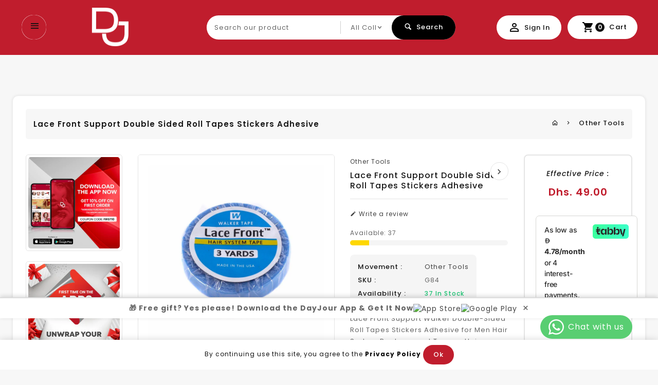

--- FILE ---
content_type: text/html; charset=utf-8
request_url: https://www.dayjour.net/collections/other-tools/products/hair-tape-roll
body_size: 53123
content:
<!doctype html>
<!--[if lt IE 7]><html class="no-js lt-ie9 lt-ie8 lt-ie7" lang="en"> <![endif]-->
<!--[if IE 7]><html class="no-js lt-ie9 lt-ie8" lang="en"> <![endif]-->
<!--[if IE 8]><html class="no-js lt-ie9" lang="en"> <![endif]-->
<!--[if IE 9 ]><html class="ie9 no-js"> <![endif]-->
<!--[if (gt IE 9)|!(IE)]><!--> 
<html  lang="en" class="no-js"> <!--<![endif]-->
  <head>
	<!-- Added by AVADA SEO Suite -->
	

<meta name="twitter:image" content="http://www.dayjour.net/cdn/shop/products/doublesidedtape-944334.jpg?v=1695726274">
    
<script>window.FPConfig = {};window.FPConfig.ignoreKeywords=["/cart","/account","/logout"]</script><link rel="canonical" href="https://www.dayjour.net/products/hair-tape-roll"><script>
  const avadaLightJsExclude = ['cdn.nfcube.com', 'assets/ecom.js', 'variant-title-king', 'linked_options_variants', 'smile-loader.js', 'smart-product-filter-search', 'rivo-loyalty-referrals', 'avada-cookie-consent', 'consentmo-gdpr', 'quinn', 'pandectes'];
  const avadaLightJsInclude = ['https://www.googletagmanager.com/', 'https://connect.facebook.net/', 'https://business-api.tiktok.com/', 'https://static.klaviyo.com/'];
  window.AVADA_SPEED_BLACKLIST = avadaLightJsInclude.map(item => new RegExp(item, 'i'));
  window.AVADA_SPEED_WHITELIST = avadaLightJsExclude.map(item => new RegExp(item, 'i'));
</script>

<script>
  const isSpeedUpEnable = !1741336270247 || Date.now() < 1741336270247;
  if (isSpeedUpEnable) {
    const avadaSpeedUp=1;
    if(isSpeedUpEnable) {
  function _0x55aa(_0x575858,_0x2fd0be){const _0x30a92f=_0x1cb5();return _0x55aa=function(_0x4e8b41,_0xcd1690){_0x4e8b41=_0x4e8b41-(0xb5e+0xd*0x147+-0x1b1a);let _0x1c09f7=_0x30a92f[_0x4e8b41];return _0x1c09f7;},_0x55aa(_0x575858,_0x2fd0be);}(function(_0x4ad4dc,_0x42545f){const _0x5c7741=_0x55aa,_0x323f4d=_0x4ad4dc();while(!![]){try{const _0x588ea5=parseInt(_0x5c7741(0x10c))/(0xb6f+-0x1853+0xce5)*(-parseInt(_0x5c7741(0x157))/(-0x2363*0x1+0x1dd4+0x591*0x1))+-parseInt(_0x5c7741(0x171))/(0x269b+-0xeb+-0xf*0x283)*(parseInt(_0x5c7741(0x116))/(0x2e1+0x1*0x17b3+-0x110*0x19))+-parseInt(_0x5c7741(0x147))/(-0x1489+-0x312*0x6+0x26fa*0x1)+-parseInt(_0x5c7741(0xfa))/(-0x744+0x1*0xb5d+-0x413)*(-parseInt(_0x5c7741(0x102))/(-0x1e87+0x9e*-0x16+0x2c22))+parseInt(_0x5c7741(0x136))/(0x1e2d+0x1498+-0x1a3*0x1f)+parseInt(_0x5c7741(0x16e))/(0x460+0x1d96+0x3*-0xb4f)*(-parseInt(_0x5c7741(0xe3))/(-0x9ca+-0x1*-0x93f+0x1*0x95))+parseInt(_0x5c7741(0xf8))/(-0x1f73*0x1+0x6*-0x510+0x3dde);if(_0x588ea5===_0x42545f)break;else _0x323f4d['push'](_0x323f4d['shift']());}catch(_0x5d6d7e){_0x323f4d['push'](_0x323f4d['shift']());}}}(_0x1cb5,-0x193549+0x5dc3*-0x31+-0x2f963*-0x13),(function(){const _0x5cb2b4=_0x55aa,_0x23f9e9={'yXGBq':function(_0x237aef,_0x385938){return _0x237aef!==_0x385938;},'XduVF':function(_0x21018d,_0x56ff60){return _0x21018d===_0x56ff60;},'RChnz':_0x5cb2b4(0xf4)+_0x5cb2b4(0xe9)+_0x5cb2b4(0x14a),'TAsuR':function(_0xe21eca,_0x33e114){return _0xe21eca%_0x33e114;},'EvLYw':function(_0x1326ad,_0x261d04){return _0x1326ad!==_0x261d04;},'nnhAQ':_0x5cb2b4(0x107),'swpMF':_0x5cb2b4(0x16d),'plMMu':_0x5cb2b4(0xe8)+_0x5cb2b4(0x135),'PqBPA':function(_0x2ba85c,_0x35b541){return _0x2ba85c<_0x35b541;},'NKPCA':_0x5cb2b4(0xfc),'TINqh':function(_0x4116e3,_0x3ffd02,_0x2c8722){return _0x4116e3(_0x3ffd02,_0x2c8722);},'BAueN':_0x5cb2b4(0x120),'NgloT':_0x5cb2b4(0x14c),'ThSSU':function(_0xeb212a,_0x4341c1){return _0xeb212a+_0x4341c1;},'lDDHN':function(_0x4a1a48,_0x45ebfb){return _0x4a1a48 instanceof _0x45ebfb;},'toAYB':function(_0xcf0fa9,_0xf5fa6a){return _0xcf0fa9 instanceof _0xf5fa6a;},'VMiyW':function(_0x5300e4,_0x44e0f4){return _0x5300e4(_0x44e0f4);},'iyhbw':_0x5cb2b4(0x119),'zuWfR':function(_0x19c3e4,_0x4ee6e8){return _0x19c3e4<_0x4ee6e8;},'vEmrv':function(_0xd798cf,_0x5ea2dd){return _0xd798cf!==_0x5ea2dd;},'yxERj':function(_0x24b03b,_0x5aa292){return _0x24b03b||_0x5aa292;},'MZpwM':_0x5cb2b4(0x110)+_0x5cb2b4(0x109)+'pt','IeUHK':function(_0x5a4c7e,_0x2edf70){return _0x5a4c7e-_0x2edf70;},'Idvge':function(_0x3b526e,_0x36b469){return _0x3b526e<_0x36b469;},'qRwfm':_0x5cb2b4(0x16b)+_0x5cb2b4(0xf1),'CvXDN':function(_0x4b4208,_0x1db216){return _0x4b4208<_0x1db216;},'acPIM':function(_0x7d44b7,_0x3020d2){return _0x7d44b7(_0x3020d2);},'MyLMO':function(_0x22d4b2,_0xe7a6a0){return _0x22d4b2<_0xe7a6a0;},'boDyh':function(_0x176992,_0x346381,_0xab7fc){return _0x176992(_0x346381,_0xab7fc);},'ZANXD':_0x5cb2b4(0x10f)+_0x5cb2b4(0x12a)+_0x5cb2b4(0x142),'CXwRZ':_0x5cb2b4(0x123)+_0x5cb2b4(0x15f),'AuMHM':_0x5cb2b4(0x161),'KUuFZ':_0x5cb2b4(0xe6),'MSwtw':_0x5cb2b4(0x13a),'ERvPB':_0x5cb2b4(0x134),'ycTDj':_0x5cb2b4(0x15b),'Tvhir':_0x5cb2b4(0x154)},_0x469be1=_0x23f9e9[_0x5cb2b4(0x153)],_0x36fe07={'blacklist':window[_0x5cb2b4(0x11f)+_0x5cb2b4(0x115)+'T'],'whitelist':window[_0x5cb2b4(0x11f)+_0x5cb2b4(0x13e)+'T']},_0x26516a={'blacklisted':[]},_0x34e4a6=(_0x2be2f5,_0x25b3b2)=>{const _0x80dd2=_0x5cb2b4;if(_0x2be2f5&&(!_0x25b3b2||_0x23f9e9[_0x80dd2(0x13b)](_0x25b3b2,_0x469be1))&&(!_0x36fe07[_0x80dd2(0x170)]||_0x36fe07[_0x80dd2(0x170)][_0x80dd2(0x151)](_0xa5c7cf=>_0xa5c7cf[_0x80dd2(0x12b)](_0x2be2f5)))&&(!_0x36fe07[_0x80dd2(0x165)]||_0x36fe07[_0x80dd2(0x165)][_0x80dd2(0x156)](_0x4e2570=>!_0x4e2570[_0x80dd2(0x12b)](_0x2be2f5)))&&_0x23f9e9[_0x80dd2(0xf7)](avadaSpeedUp,0x5*0x256+-0x1*0x66c+-0x542+0.5)&&_0x2be2f5[_0x80dd2(0x137)](_0x23f9e9[_0x80dd2(0xe7)])){const _0x413c89=_0x2be2f5[_0x80dd2(0x16c)];return _0x23f9e9[_0x80dd2(0xf7)](_0x23f9e9[_0x80dd2(0x11e)](_0x413c89,-0x1deb*-0x1+0xf13+-0x2cfc),0x1176+-0x78b*0x5+0x1441);}return _0x2be2f5&&(!_0x25b3b2||_0x23f9e9[_0x80dd2(0xed)](_0x25b3b2,_0x469be1))&&(!_0x36fe07[_0x80dd2(0x170)]||_0x36fe07[_0x80dd2(0x170)][_0x80dd2(0x151)](_0x3d689d=>_0x3d689d[_0x80dd2(0x12b)](_0x2be2f5)))&&(!_0x36fe07[_0x80dd2(0x165)]||_0x36fe07[_0x80dd2(0x165)][_0x80dd2(0x156)](_0x26a7b3=>!_0x26a7b3[_0x80dd2(0x12b)](_0x2be2f5)));},_0x11462f=function(_0x42927f){const _0x346823=_0x5cb2b4,_0x5426ae=_0x42927f[_0x346823(0x159)+'te'](_0x23f9e9[_0x346823(0x14e)]);return _0x36fe07[_0x346823(0x170)]&&_0x36fe07[_0x346823(0x170)][_0x346823(0x156)](_0x107b0d=>!_0x107b0d[_0x346823(0x12b)](_0x5426ae))||_0x36fe07[_0x346823(0x165)]&&_0x36fe07[_0x346823(0x165)][_0x346823(0x151)](_0x1e7160=>_0x1e7160[_0x346823(0x12b)](_0x5426ae));},_0x39299f=new MutationObserver(_0x45c995=>{const _0x21802a=_0x5cb2b4,_0x3bc801={'mafxh':function(_0x6f9c57,_0x229989){const _0x9d39b1=_0x55aa;return _0x23f9e9[_0x9d39b1(0xf7)](_0x6f9c57,_0x229989);},'SrchE':_0x23f9e9[_0x21802a(0xe2)],'pvjbV':_0x23f9e9[_0x21802a(0xf6)]};for(let _0x333494=-0x7d7+-0x893+0x106a;_0x23f9e9[_0x21802a(0x158)](_0x333494,_0x45c995[_0x21802a(0x16c)]);_0x333494++){const {addedNodes:_0x1b685b}=_0x45c995[_0x333494];for(let _0x2f087=0x1f03+0x84b+0x1*-0x274e;_0x23f9e9[_0x21802a(0x158)](_0x2f087,_0x1b685b[_0x21802a(0x16c)]);_0x2f087++){const _0x4e5bac=_0x1b685b[_0x2f087];if(_0x23f9e9[_0x21802a(0xf7)](_0x4e5bac[_0x21802a(0x121)],-0x1f3a+-0x1*0x1b93+-0x3*-0x139a)&&_0x23f9e9[_0x21802a(0xf7)](_0x4e5bac[_0x21802a(0x152)],_0x23f9e9[_0x21802a(0xe0)])){const _0x5d9a67=_0x4e5bac[_0x21802a(0x107)],_0x3fb522=_0x4e5bac[_0x21802a(0x16d)];if(_0x23f9e9[_0x21802a(0x103)](_0x34e4a6,_0x5d9a67,_0x3fb522)){_0x26516a[_0x21802a(0x160)+'d'][_0x21802a(0x128)]([_0x4e5bac,_0x4e5bac[_0x21802a(0x16d)]]),_0x4e5bac[_0x21802a(0x16d)]=_0x469be1;const _0x1e52da=function(_0x2c95ff){const _0x359b13=_0x21802a;if(_0x3bc801[_0x359b13(0x118)](_0x4e5bac[_0x359b13(0x159)+'te'](_0x3bc801[_0x359b13(0x166)]),_0x469be1))_0x2c95ff[_0x359b13(0x112)+_0x359b13(0x150)]();_0x4e5bac[_0x359b13(0xec)+_0x359b13(0x130)](_0x3bc801[_0x359b13(0xe4)],_0x1e52da);};_0x4e5bac[_0x21802a(0x12d)+_0x21802a(0x163)](_0x23f9e9[_0x21802a(0xf6)],_0x1e52da),_0x4e5bac[_0x21802a(0x12c)+_0x21802a(0x131)]&&_0x4e5bac[_0x21802a(0x12c)+_0x21802a(0x131)][_0x21802a(0x11a)+'d'](_0x4e5bac);}}}}});_0x39299f[_0x5cb2b4(0x105)](document[_0x5cb2b4(0x10b)+_0x5cb2b4(0x16a)],{'childList':!![],'subtree':!![]});const _0x2910a9=/[|\\{}()\[\]^$+*?.]/g,_0xa9f173=function(..._0x1baa33){const _0x3053cc=_0x5cb2b4,_0x2e6f61={'mMWha':function(_0x158c76,_0x5c404b){const _0x25a05c=_0x55aa;return _0x23f9e9[_0x25a05c(0xf7)](_0x158c76,_0x5c404b);},'BXirI':_0x23f9e9[_0x3053cc(0x141)],'COGok':function(_0x421bf7,_0x55453a){const _0x4fd417=_0x3053cc;return _0x23f9e9[_0x4fd417(0x167)](_0x421bf7,_0x55453a);},'XLSAp':function(_0x193984,_0x35c446){const _0x5bbecf=_0x3053cc;return _0x23f9e9[_0x5bbecf(0xed)](_0x193984,_0x35c446);},'EygRw':function(_0xfbb69c,_0x21b15d){const _0xe5c840=_0x3053cc;return _0x23f9e9[_0xe5c840(0x104)](_0xfbb69c,_0x21b15d);},'xZuNx':_0x23f9e9[_0x3053cc(0x139)],'SBUaW':function(_0x5739bf,_0x2c2fab){const _0x42cbb1=_0x3053cc;return _0x23f9e9[_0x42cbb1(0x172)](_0x5739bf,_0x2c2fab);},'EAoTR':function(_0x123b29,_0x5b29bf){const _0x2828d2=_0x3053cc;return _0x23f9e9[_0x2828d2(0x11d)](_0x123b29,_0x5b29bf);},'cdYdq':_0x23f9e9[_0x3053cc(0x14e)],'WzJcf':_0x23f9e9[_0x3053cc(0xe2)],'nytPK':function(_0x53f733,_0x4ad021){const _0x4f0333=_0x3053cc;return _0x23f9e9[_0x4f0333(0x148)](_0x53f733,_0x4ad021);},'oUrHG':_0x23f9e9[_0x3053cc(0x14d)],'dnxjX':function(_0xed6b5f,_0x573f55){const _0x57aa03=_0x3053cc;return _0x23f9e9[_0x57aa03(0x15a)](_0xed6b5f,_0x573f55);}};_0x23f9e9[_0x3053cc(0x15d)](_0x1baa33[_0x3053cc(0x16c)],-0x1a3*-0x9+-0xf9*0xb+-0x407*0x1)?(_0x36fe07[_0x3053cc(0x170)]=[],_0x36fe07[_0x3053cc(0x165)]=[]):(_0x36fe07[_0x3053cc(0x170)]&&(_0x36fe07[_0x3053cc(0x170)]=_0x36fe07[_0x3053cc(0x170)][_0x3053cc(0x106)](_0xa8e001=>_0x1baa33[_0x3053cc(0x156)](_0x4a8a28=>{const _0x2e425b=_0x3053cc;if(_0x2e6f61[_0x2e425b(0x111)](typeof _0x4a8a28,_0x2e6f61[_0x2e425b(0x155)]))return!_0xa8e001[_0x2e425b(0x12b)](_0x4a8a28);else{if(_0x2e6f61[_0x2e425b(0xeb)](_0x4a8a28,RegExp))return _0x2e6f61[_0x2e425b(0x145)](_0xa8e001[_0x2e425b(0xdf)](),_0x4a8a28[_0x2e425b(0xdf)]());}}))),_0x36fe07[_0x3053cc(0x165)]&&(_0x36fe07[_0x3053cc(0x165)]=[..._0x36fe07[_0x3053cc(0x165)],..._0x1baa33[_0x3053cc(0xff)](_0x4e4c02=>{const _0x7c755c=_0x3053cc;if(_0x23f9e9[_0x7c755c(0xf7)](typeof _0x4e4c02,_0x23f9e9[_0x7c755c(0x141)])){const _0x932437=_0x4e4c02[_0x7c755c(0xea)](_0x2910a9,_0x23f9e9[_0x7c755c(0x16f)]),_0x34e686=_0x23f9e9[_0x7c755c(0xf0)](_0x23f9e9[_0x7c755c(0xf0)]('.*',_0x932437),'.*');if(_0x36fe07[_0x7c755c(0x165)][_0x7c755c(0x156)](_0x21ef9a=>_0x21ef9a[_0x7c755c(0xdf)]()!==_0x34e686[_0x7c755c(0xdf)]()))return new RegExp(_0x34e686);}else{if(_0x23f9e9[_0x7c755c(0x117)](_0x4e4c02,RegExp)){if(_0x36fe07[_0x7c755c(0x165)][_0x7c755c(0x156)](_0x5a3f09=>_0x5a3f09[_0x7c755c(0xdf)]()!==_0x4e4c02[_0x7c755c(0xdf)]()))return _0x4e4c02;}}return null;})[_0x3053cc(0x106)](Boolean)]));const _0x3eeb55=document[_0x3053cc(0x11b)+_0x3053cc(0x10e)](_0x23f9e9[_0x3053cc(0xf0)](_0x23f9e9[_0x3053cc(0xf0)](_0x23f9e9[_0x3053cc(0x122)],_0x469be1),'"]'));for(let _0xf831f7=-0x21aa+-0x1793+0x393d*0x1;_0x23f9e9[_0x3053cc(0x14b)](_0xf831f7,_0x3eeb55[_0x3053cc(0x16c)]);_0xf831f7++){const _0x5868cb=_0x3eeb55[_0xf831f7];_0x23f9e9[_0x3053cc(0x132)](_0x11462f,_0x5868cb)&&(_0x26516a[_0x3053cc(0x160)+'d'][_0x3053cc(0x128)]([_0x5868cb,_0x23f9e9[_0x3053cc(0x14d)]]),_0x5868cb[_0x3053cc(0x12c)+_0x3053cc(0x131)][_0x3053cc(0x11a)+'d'](_0x5868cb));}let _0xdf8cd0=-0x17da+0x2461+-0xc87*0x1;[..._0x26516a[_0x3053cc(0x160)+'d']][_0x3053cc(0x10d)](([_0x226aeb,_0x33eaa7],_0xe33bca)=>{const _0x2aa7bf=_0x3053cc;if(_0x2e6f61[_0x2aa7bf(0x143)](_0x11462f,_0x226aeb)){const _0x41da0d=document[_0x2aa7bf(0x11c)+_0x2aa7bf(0x131)](_0x2e6f61[_0x2aa7bf(0x127)]);for(let _0x6784c7=0xd7b+-0xaa5+-0x2d6;_0x2e6f61[_0x2aa7bf(0x164)](_0x6784c7,_0x226aeb[_0x2aa7bf(0xe5)][_0x2aa7bf(0x16c)]);_0x6784c7++){const _0x4ca758=_0x226aeb[_0x2aa7bf(0xe5)][_0x6784c7];_0x2e6f61[_0x2aa7bf(0x12f)](_0x4ca758[_0x2aa7bf(0x133)],_0x2e6f61[_0x2aa7bf(0x13f)])&&_0x2e6f61[_0x2aa7bf(0x145)](_0x4ca758[_0x2aa7bf(0x133)],_0x2e6f61[_0x2aa7bf(0x100)])&&_0x41da0d[_0x2aa7bf(0xe1)+'te'](_0x4ca758[_0x2aa7bf(0x133)],_0x226aeb[_0x2aa7bf(0xe5)][_0x6784c7][_0x2aa7bf(0x12e)]);}_0x41da0d[_0x2aa7bf(0xe1)+'te'](_0x2e6f61[_0x2aa7bf(0x13f)],_0x226aeb[_0x2aa7bf(0x107)]),_0x41da0d[_0x2aa7bf(0xe1)+'te'](_0x2e6f61[_0x2aa7bf(0x100)],_0x2e6f61[_0x2aa7bf(0x101)](_0x33eaa7,_0x2e6f61[_0x2aa7bf(0x126)])),document[_0x2aa7bf(0x113)][_0x2aa7bf(0x146)+'d'](_0x41da0d),_0x26516a[_0x2aa7bf(0x160)+'d'][_0x2aa7bf(0x162)](_0x2e6f61[_0x2aa7bf(0x13d)](_0xe33bca,_0xdf8cd0),-0x105d*0x2+0x1*-0xeaa+0x2f65),_0xdf8cd0++;}}),_0x36fe07[_0x3053cc(0x170)]&&_0x23f9e9[_0x3053cc(0xf3)](_0x36fe07[_0x3053cc(0x170)][_0x3053cc(0x16c)],0x10f2+-0x1a42+0x951)&&_0x39299f[_0x3053cc(0x15c)]();},_0x4c2397=document[_0x5cb2b4(0x11c)+_0x5cb2b4(0x131)],_0x573f89={'src':Object[_0x5cb2b4(0x14f)+_0x5cb2b4(0xfd)+_0x5cb2b4(0x144)](HTMLScriptElement[_0x5cb2b4(0xf9)],_0x23f9e9[_0x5cb2b4(0x14e)]),'type':Object[_0x5cb2b4(0x14f)+_0x5cb2b4(0xfd)+_0x5cb2b4(0x144)](HTMLScriptElement[_0x5cb2b4(0xf9)],_0x23f9e9[_0x5cb2b4(0xe2)])};document[_0x5cb2b4(0x11c)+_0x5cb2b4(0x131)]=function(..._0x4db605){const _0x1480b5=_0x5cb2b4,_0x3a6982={'KNNxG':function(_0x32fa39,_0x2a57e4,_0x3cc08f){const _0x5ead12=_0x55aa;return _0x23f9e9[_0x5ead12(0x169)](_0x32fa39,_0x2a57e4,_0x3cc08f);}};if(_0x23f9e9[_0x1480b5(0x13b)](_0x4db605[-0x4*-0x376+0x4*0x2f+-0xe94][_0x1480b5(0x140)+'e'](),_0x23f9e9[_0x1480b5(0x139)]))return _0x4c2397[_0x1480b5(0x114)](document)(..._0x4db605);const _0x2f091d=_0x4c2397[_0x1480b5(0x114)](document)(..._0x4db605);try{Object[_0x1480b5(0xf2)+_0x1480b5(0x149)](_0x2f091d,{'src':{..._0x573f89[_0x1480b5(0x107)],'set'(_0x3ae2bc){const _0x5d6fdc=_0x1480b5;_0x3a6982[_0x5d6fdc(0x129)](_0x34e4a6,_0x3ae2bc,_0x2f091d[_0x5d6fdc(0x16d)])&&_0x573f89[_0x5d6fdc(0x16d)][_0x5d6fdc(0x10a)][_0x5d6fdc(0x125)](this,_0x469be1),_0x573f89[_0x5d6fdc(0x107)][_0x5d6fdc(0x10a)][_0x5d6fdc(0x125)](this,_0x3ae2bc);}},'type':{..._0x573f89[_0x1480b5(0x16d)],'get'(){const _0x436e9e=_0x1480b5,_0x4b63b9=_0x573f89[_0x436e9e(0x16d)][_0x436e9e(0xfb)][_0x436e9e(0x125)](this);if(_0x23f9e9[_0x436e9e(0xf7)](_0x4b63b9,_0x469be1)||_0x23f9e9[_0x436e9e(0x103)](_0x34e4a6,this[_0x436e9e(0x107)],_0x4b63b9))return null;return _0x4b63b9;},'set'(_0x174ea3){const _0x1dff57=_0x1480b5,_0xa2fd13=_0x23f9e9[_0x1dff57(0x103)](_0x34e4a6,_0x2f091d[_0x1dff57(0x107)],_0x2f091d[_0x1dff57(0x16d)])?_0x469be1:_0x174ea3;_0x573f89[_0x1dff57(0x16d)][_0x1dff57(0x10a)][_0x1dff57(0x125)](this,_0xa2fd13);}}}),_0x2f091d[_0x1480b5(0xe1)+'te']=function(_0x5b0870,_0x8c60d5){const _0xab22d4=_0x1480b5;if(_0x23f9e9[_0xab22d4(0xf7)](_0x5b0870,_0x23f9e9[_0xab22d4(0xe2)])||_0x23f9e9[_0xab22d4(0xf7)](_0x5b0870,_0x23f9e9[_0xab22d4(0x14e)]))_0x2f091d[_0x5b0870]=_0x8c60d5;else HTMLScriptElement[_0xab22d4(0xf9)][_0xab22d4(0xe1)+'te'][_0xab22d4(0x125)](_0x2f091d,_0x5b0870,_0x8c60d5);};}catch(_0x5a9461){console[_0x1480b5(0x168)](_0x23f9e9[_0x1480b5(0xef)],_0x5a9461);}return _0x2f091d;};const _0x5883c5=[_0x23f9e9[_0x5cb2b4(0xfe)],_0x23f9e9[_0x5cb2b4(0x13c)],_0x23f9e9[_0x5cb2b4(0xf5)],_0x23f9e9[_0x5cb2b4(0x15e)],_0x23f9e9[_0x5cb2b4(0x138)],_0x23f9e9[_0x5cb2b4(0x124)]],_0x4ab8d2=_0x5883c5[_0x5cb2b4(0xff)](_0x439d08=>{return{'type':_0x439d08,'listener':()=>_0xa9f173(),'options':{'passive':!![]}};});_0x4ab8d2[_0x5cb2b4(0x10d)](_0x4d3535=>{const _0x3882ab=_0x5cb2b4;document[_0x3882ab(0x12d)+_0x3882ab(0x163)](_0x4d3535[_0x3882ab(0x16d)],_0x4d3535[_0x3882ab(0xee)],_0x4d3535[_0x3882ab(0x108)]);});}()));function _0x1cb5(){const _0x15f8e0=['ault','some','tagName','CXwRZ','wheel','BXirI','every','6lYvYYX','PqBPA','getAttribu','IeUHK','touchstart','disconnect','Idvge','ERvPB','/blocked','blackliste','keydown','splice','stener','SBUaW','whitelist','SrchE','toAYB','warn','boDyh','ement','script[typ','length','type','346347wGqEBH','NgloT','blacklist','33OVoYHk','zuWfR','toString','NKPCA','setAttribu','swpMF','230EEqEiq','pvjbV','attributes','mousemove','RChnz','beforescri','y.com/exte','replace','COGok','removeEven','EvLYw','listener','ZANXD','ThSSU','e="','defineProp','MyLMO','cdn.shopif','MSwtw','plMMu','XduVF','22621984JRJQxz','prototype','8818116NVbcZr','get','SCRIPT','ertyDescri','AuMHM','map','WzJcf','nytPK','7kiZatp','TINqh','VMiyW','observe','filter','src','options','n/javascri','set','documentEl','478083wuqgQV','forEach','torAll','Avada cann','applicatio','mMWha','preventDef','head','bind','D_BLACKLIS','75496skzGVx','lDDHN','mafxh','script','removeChil','querySelec','createElem','vEmrv','TAsuR','AVADA_SPEE','string','nodeType','qRwfm','javascript','Tvhir','call','oUrHG','xZuNx','push','KNNxG','ot lazy lo','test','parentElem','addEventLi','value','EAoTR','tListener','ent','acPIM','name','touchmove','ptexecute','6968312SmqlIb','includes','ycTDj','iyhbw','touchend','yXGBq','KUuFZ','dnxjX','D_WHITELIS','cdYdq','toLowerCas','BAueN','ad script','EygRw','ptor','XLSAp','appendChil','4975500NoPAFA','yxERj','erties','nsions','CvXDN','\$&','MZpwM','nnhAQ','getOwnProp'];_0x1cb5=function(){return _0x15f8e0;};return _0x1cb5();}
}
    class LightJsLoader{constructor(e){this.jQs=[],this.listener=this.handleListener.bind(this,e),this.scripts=["default","defer","async"].reduce(((e,t)=>({...e,[t]:[]})),{});const t=this;e.forEach((e=>window.addEventListener(e,t.listener,{passive:!0})))}handleListener(e){const t=this;return e.forEach((e=>window.removeEventListener(e,t.listener))),"complete"===document.readyState?this.handleDOM():document.addEventListener("readystatechange",(e=>{if("complete"===e.target.readyState)return setTimeout(t.handleDOM.bind(t),1)}))}async handleDOM(){this.suspendEvent(),this.suspendJQuery(),this.findScripts(),this.preloadScripts();for(const e of Object.keys(this.scripts))await this.replaceScripts(this.scripts[e]);for(const e of["DOMContentLoaded","readystatechange"])await this.requestRepaint(),document.dispatchEvent(new Event("lightJS-"+e));document.lightJSonreadystatechange&&document.lightJSonreadystatechange();for(const e of["DOMContentLoaded","load"])await this.requestRepaint(),window.dispatchEvent(new Event("lightJS-"+e));await this.requestRepaint(),window.lightJSonload&&window.lightJSonload(),await this.requestRepaint(),this.jQs.forEach((e=>e(window).trigger("lightJS-jquery-load"))),window.dispatchEvent(new Event("lightJS-pageshow")),await this.requestRepaint(),window.lightJSonpageshow&&window.lightJSonpageshow()}async requestRepaint(){return new Promise((e=>requestAnimationFrame(e)))}findScripts(){document.querySelectorAll("script[type=lightJs]").forEach((e=>{e.hasAttribute("src")?e.hasAttribute("async")&&e.async?this.scripts.async.push(e):e.hasAttribute("defer")&&e.defer?this.scripts.defer.push(e):this.scripts.default.push(e):this.scripts.default.push(e)}))}preloadScripts(){const e=this,t=Object.keys(this.scripts).reduce(((t,n)=>[...t,...e.scripts[n]]),[]),n=document.createDocumentFragment();t.forEach((e=>{const t=e.getAttribute("src");if(!t)return;const s=document.createElement("link");s.href=t,s.rel="preload",s.as="script",n.appendChild(s)})),document.head.appendChild(n)}async replaceScripts(e){let t;for(;t=e.shift();)await this.requestRepaint(),new Promise((e=>{const n=document.createElement("script");[...t.attributes].forEach((e=>{"type"!==e.nodeName&&n.setAttribute(e.nodeName,e.nodeValue)})),t.hasAttribute("src")?(n.addEventListener("load",e),n.addEventListener("error",e)):(n.text=t.text,e()),t.parentNode.replaceChild(n,t)}))}suspendEvent(){const e={};[{obj:document,name:"DOMContentLoaded"},{obj:window,name:"DOMContentLoaded"},{obj:window,name:"load"},{obj:window,name:"pageshow"},{obj:document,name:"readystatechange"}].map((t=>function(t,n){function s(n){return e[t].list.indexOf(n)>=0?"lightJS-"+n:n}e[t]||(e[t]={list:[n],add:t.addEventListener,remove:t.removeEventListener},t.addEventListener=(...n)=>{n[0]=s(n[0]),e[t].add.apply(t,n)},t.removeEventListener=(...n)=>{n[0]=s(n[0]),e[t].remove.apply(t,n)})}(t.obj,t.name))),[{obj:document,name:"onreadystatechange"},{obj:window,name:"onpageshow"}].map((e=>function(e,t){let n=e[t];Object.defineProperty(e,t,{get:()=>n||function(){},set:s=>{e["lightJS"+t]=n=s}})}(e.obj,e.name)))}suspendJQuery(){const e=this;let t=window.jQuery;Object.defineProperty(window,"jQuery",{get:()=>t,set(n){if(!n||!n.fn||!e.jQs.includes(n))return void(t=n);n.fn.ready=n.fn.init.prototype.ready=e=>{e.bind(document)(n)};const s=n.fn.on;n.fn.on=n.fn.init.prototype.on=function(...e){if(window!==this[0])return s.apply(this,e),this;const t=e=>e.split(" ").map((e=>"load"===e||0===e.indexOf("load.")?"lightJS-jquery-load":e)).join(" ");return"string"==typeof e[0]||e[0]instanceof String?(e[0]=t(e[0]),s.apply(this,e),this):("object"==typeof e[0]&&Object.keys(e[0]).forEach((n=>{delete Object.assign(e[0],{[t(n)]:e[0][n]})[n]})),s.apply(this,e),this)},e.jQs.push(n),t=n}})}}
new LightJsLoader(["keydown","mousemove","touchend","touchmove","touchstart","wheel"]);
  }
</script>


<!-- Added by AVADA SEO Suite: Product Structured Data -->
<script type="application/ld+json">{
"@context": "https://schema.org/",
"@type": "Product",
"@id": "https://www.dayjour.net/products/hair-tape-roll",
"name": "Lace Front Support Double Sided Roll Tapes Stickers Adhesive",
"description": "Lace Front Support Walker Double-Sided Roll Tapes Stickers Adhesive for Men Hair System Replacement Toupee Hair Extension Wig Bundles Hair Weave Closure Lace Frontal.Complements any style of attire with a hint of eleganceUsually, the adhesive can last 2-4 weeks.Easy to apply and remove from your skin.They are widely used for men&#39;s toupees, hair extensions, and wigs.",
"brand": {
  "@type": "Brand",
  "name": "Dayjour"
},
"offers": {
  "@type": "Offer",
  "price": "49.0",
  "priceCurrency": "AED",
  "itemCondition": "https://schema.org/NewCondition",
  "availability": "https://schema.org/InStock",
  "url": "https://www.dayjour.net/products/hair-tape-roll"
},
"image": [
  "https://www.dayjour.net/cdn/shop/products/doublesidedtape-944334.jpg?v=1695726274",
  "https://www.dayjour.net/cdn/shop/products/doublesidedtape1-925075.jpg?v=1695726274",
  "https://www.dayjour.net/cdn/shop/products/Double-SidedAdhesiveWaterproofHairTapeRollStickers2-513620.jpg?v=1695726274",
  "https://www.dayjour.net/cdn/shop/products/Double-SidedAdhesiveWaterproofHairTapeRollStickers4-714948.jpg?v=1695726274"
],
"releaseDate": "2020-11-04 18:04:47 +0400",
"sku": "G84",
"mpn": "783759212374"}</script>
<!-- /Added by AVADA SEO Suite --><!-- Added by AVADA SEO Suite: Breadcrumb Structured Data  -->
<script type="application/ld+json">{
  "@context": "https://schema.org",
  "@type": "BreadcrumbList",
  "itemListElement": [{
    "@type": "ListItem",
    "position": 1,
    "name": "Home",
    "item": "https://www.dayjour.net"
  }, {
    "@type": "ListItem",
    "position": 2,
    "name": "Lace Front Support Double Sided Roll Tapes Stickers Adhesive",
    "item": "https://www.dayjour.net/products/hair-tape-roll"
  }]
}
</script>
<!-- Added by AVADA SEO Suite -->

	<!-- /Added by AVADA SEO Suite -->
    
    <!-- Google Tag Manager -->
<script>(function(w,d,s,l,i){w[l]=w[l]||[];w[l].push({'gtm.start':
new Date().getTime(),event:'gtm.js'});var f=d.getElementsByTagName(s)[0],
j=d.createElement(s),dl=l!='dataLayer'?'&l='+l:'';j.async=true;j.src=
'https://www.googletagmanager.com/gtm.js?id='+i+dl;f.parentNode.insertBefore(j,f);
})(window,document,'script','dataLayer','GTM-TLHRVHG');</script>
<!-- End Google Tag Manager -->
    
    <!-- Global site tag (gtag.js) - Google Analytics -->
<script async src="https://www.googletagmanager.com/gtag/js?id=G-Y28PE43DX7"></script>
<script>
  window.dataLayer = window.dataLayer || [];
  function gtag(){dataLayer.push(arguments);}
  gtag('js', new Date());

  gtag('config', 'G-Y28PE43DX7');
</script>
    
    <!-- Global site tag (gtag.js) - Google Analytics -->
<script async src="https://www.googletagmanager.com/gtag/js?id=UA-194252103-1"></script>
<script>
  window.dataLayer = window.dataLayer || [];
  function gtag(){dataLayer.push(arguments);}
  gtag('js', new Date());

  gtag('config', 'UA-194252103-1');
</script>
    
<!-- Global site tag (gtag.js) - Google Ads: 386627608 -->
<script async src="https://www.googletagmanager.com/gtag/js?id=AW-386627608"></script>
<script>
  window.dataLayer = window.dataLayer || [];
  function gtag(){dataLayer.push(arguments);}
  gtag('js', new Date());

  gtag('config', 'AW-386627608');
</script>



    <!-- Event snippet for Dayjour- Purchase conversion page -->
<script>
  gtag('event', 'conversion', {
      'send_to': 'AW-386627608/fgodCIiw8IACEJjwrbgB',
      'value': ,
      'currency': 'AED',
      'transaction_id': ''
  });
</script>
    
  
    <meta name="google-site-verification" content="dxKBlPpVzAWPSrN_S8UfF9k6wDwhczYeVpZKcsn7w2g" />

      
    <meta name="p:domain_verify" content="7663783b6d8502a657ee8408dfa3a3a5"/>
      <meta name="facebook-domain-verification" content="9is5xangyluzo1wj49q68rnnokinkr" />
    
    
    <!-- Basic page needs ================================================== -->
    <meta charset="utf-8">
    <meta http-equiv="X-UA-Compatible" content="IE=edge,chrome=1">

    
    <link rel="shortcut icon" href="//www.dayjour.net/cdn/shop/files/favicon_32x32.png?v=1614356677" type="image/png" />
    

    <!-- Title and description ================================================== -->
    <title>
      Double Sided Waterproof Tape for Wigs | Dayjour
    </title>
    
    <meta name="description" content="The Double-Sided Waterproof Tape can be used for hair extensions, wigs, and hairstyling. It is easy to attach and remove and will not melt in the summertime.">
    
    <!-- Social meta ================================================== -->
    
<meta property="og:site_name" content="Dayjour">

  <!-- Product  -->
  <meta property="og:type" content="product">
  <meta property="og:title" content="Lace Front Support Double Sided Roll Tapes Stickers Adhesive">
  <meta property="og:description" content="
Lace Front Support Walker Double-Sided Roll Tapes Stickers Adhesive for Men Hair System Replacement Toupee Hair Extension Wig Bundles Hair Weave Closure Lace Frontal.

Complements any style of attire with a hint of elegance
Usually, the adhesive can last 2-4 weeks.
Easy to apply and remove from your skin.
They are widely used for men&#39;s toupees, hair extensions, and wigs.


">
  
    <meta property="og:image" content="http://www.dayjour.net/cdn/shop/products/doublesidedtape-944334_grande.jpg?v=1695726274">
    <meta property="og:image:secure_url" content="https://www.dayjour.net/cdn/shop/products/doublesidedtape-944334_grande.jpg?v=1695726274">
  
    <meta property="og:image" content="http://www.dayjour.net/cdn/shop/products/doublesidedtape1-925075_grande.jpg?v=1695726274">
    <meta property="og:image:secure_url" content="https://www.dayjour.net/cdn/shop/products/doublesidedtape1-925075_grande.jpg?v=1695726274">
  
    <meta property="og:image" content="http://www.dayjour.net/cdn/shop/products/Double-SidedAdhesiveWaterproofHairTapeRollStickers2-513620_grande.jpg?v=1695726274">
    <meta property="og:image:secure_url" content="https://www.dayjour.net/cdn/shop/products/Double-SidedAdhesiveWaterproofHairTapeRollStickers2-513620_grande.jpg?v=1695726274">
  
  <meta property="og:price:amount" content="49.00">
  <meta property="og:price:currency" content="AED">



  <meta property="og:url" content="https://www.dayjour.net/products/hair-tape-roll">






  <meta name="twitter:card" content="summary">



  <meta name="twitter:title" content="Lace Front Support Double Sided Roll Tapes Stickers Adhesive">
  <meta name="twitter:description" content="
Lace Front Support Walker Double-Sided Roll Tapes Stickers Adhesive for Men Hair System Replacement Toupee Hair Extension Wig Bundles Hair Weave Closure Lace Frontal.

Complements any style of attire">


    <!-- Helpers ================================================== -->
  
    <link rel="canonical" href="https://www.dayjour.net/products/hair-tape-roll"> 
    <meta name="viewport" content="width=device-width, initial-scale=1, shrink-to-fit=no">
    <!-- CSS ================================================== -->
    <link href="//www.dayjour.net/cdn/shop/t/12/assets/owl.carousel.aio.min.css?v=42471727376378575271715337768" rel="stylesheet" type="text/css" media="all" /> 
    <link href="//www.dayjour.net/cdn/shop/t/12/assets/bootstrap.min.css?v=169074454401051693121623249589" rel="stylesheet" type="text/css" media="all" />      
    <link href="//www.dayjour.net/cdn/shop/t/12/assets/materialdesignicons.min.css?v=140840655444341209191623249613" rel="stylesheet" type="text/css" media="all" />
    <link href="//www.dayjour.net/cdn/shop/t/12/assets/magnific-popup.aio.min.css?v=155400460918738302951715337766" rel="stylesheet" type="text/css" media="all" />
    <link href="//www.dayjour.net/cdn/shop/t/12/assets/slick.aio.min.css?v=32259561658707728751715337768" rel="stylesheet" type="text/css" media="all" />  
    <link href="//www.dayjour.net/cdn/shop/t/12/assets/animate.aio.min.css?v=172856816389149522021715337766" rel="stylesheet" type="text/css" media="all" /> 
    <link href="//www.dayjour.net/cdn/shop/t/12/assets/timber.scss.css?v=131295415378337780841768726148" rel="stylesheet" type="text/css" media="all" />
    <link href="//www.dayjour.net/cdn/shop/t/12/assets/timber-style.scss.css?v=136538098951001915911768726148" rel="stylesheet" type="text/css" media="all" />
    <link href="//www.dayjour.net/cdn/shop/t/12/assets/timber-structure.scss.css?v=170667274206037410921768726148" rel="stylesheet" type="text/css" media="all" />
    
  <link rel="stylesheet" type="text/css" href="//fonts.googleapis.com/css?family=Poppins:300,300italic,400,600,400italic,600italic,700,700italic,800,800italic,900,500,500italic">
  
  
  <link rel="stylesheet" type="text/css" href="//fonts.googleapis.com/css?family=Poppins:300,300italic,400,500,500italic,600,400italic,600italic,700,700italic,800,800italic,900">
  

  <link rel="stylesheet" type="text/css" href="//fonts.googleapis.com/css?family=Poppins:300,300italic,400,500,500italic,600,400italic,600italic,700,700italic,800,800italic,900">
  

    <script>window.theme=window.theme||{};var theme={cartType:'',moneyFormat:"Dhs. {{amount}}",currentTemplate:'product',variables:{mediaQuerySmall:'screen and (max-width: 480px)',bpSmall:!1}}</script>
    <!-- Header hook for plugins ================================================== --><script>window.performance && window.performance.mark && window.performance.mark('shopify.content_for_header.start');</script><meta name="google-site-verification" content="dxKBlPpVzAWPSrN_S8UfF9k6wDwhczYeVpZKcsn7w2g">
<meta id="shopify-digital-wallet" name="shopify-digital-wallet" content="/32679493768/digital_wallets/dialog">
<link rel="alternate" type="application/json+oembed" href="https://www.dayjour.net/products/hair-tape-roll.oembed">
<script async="async" src="/checkouts/internal/preloads.js?locale=en-AE"></script>
<script id="shopify-features" type="application/json">{"accessToken":"d6d0627e16f5354026de8c470628d0e4","betas":["rich-media-storefront-analytics"],"domain":"www.dayjour.net","predictiveSearch":true,"shopId":32679493768,"locale":"en"}</script>
<script>var Shopify = Shopify || {};
Shopify.shop = "day-jour.myshopify.com";
Shopify.locale = "en";
Shopify.currency = {"active":"AED","rate":"1.0"};
Shopify.country = "AE";
Shopify.theme = {"name":"Shoppee-09","id":123799371937,"schema_name":"Pop","schema_version":"3.0.4","theme_store_id":null,"role":"main"};
Shopify.theme.handle = "null";
Shopify.theme.style = {"id":null,"handle":null};
Shopify.cdnHost = "www.dayjour.net/cdn";
Shopify.routes = Shopify.routes || {};
Shopify.routes.root = "/";</script>
<script type="module">!function(o){(o.Shopify=o.Shopify||{}).modules=!0}(window);</script>
<script>!function(o){function n(){var o=[];function n(){o.push(Array.prototype.slice.apply(arguments))}return n.q=o,n}var t=o.Shopify=o.Shopify||{};t.loadFeatures=n(),t.autoloadFeatures=n()}(window);</script>
<script id="shop-js-analytics" type="application/json">{"pageType":"product"}</script>
<script defer="defer" async type="module" src="//www.dayjour.net/cdn/shopifycloud/shop-js/modules/v2/client.init-shop-cart-sync_BT-GjEfc.en.esm.js"></script>
<script defer="defer" async type="module" src="//www.dayjour.net/cdn/shopifycloud/shop-js/modules/v2/chunk.common_D58fp_Oc.esm.js"></script>
<script defer="defer" async type="module" src="//www.dayjour.net/cdn/shopifycloud/shop-js/modules/v2/chunk.modal_xMitdFEc.esm.js"></script>
<script type="module">
  await import("//www.dayjour.net/cdn/shopifycloud/shop-js/modules/v2/client.init-shop-cart-sync_BT-GjEfc.en.esm.js");
await import("//www.dayjour.net/cdn/shopifycloud/shop-js/modules/v2/chunk.common_D58fp_Oc.esm.js");
await import("//www.dayjour.net/cdn/shopifycloud/shop-js/modules/v2/chunk.modal_xMitdFEc.esm.js");

  window.Shopify.SignInWithShop?.initShopCartSync?.({"fedCMEnabled":true,"windoidEnabled":true});

</script>
<script>(function() {
  var isLoaded = false;
  function asyncLoad() {
    if (isLoaded) return;
    isLoaded = true;
    var urls = ["https:\/\/cdn.shopify.com\/s\/files\/1\/0326\/7949\/3768\/t\/12\/assets\/globo.formbuilder.init.js?v=1623674547\u0026shop=day-jour.myshopify.com","https:\/\/cdn.prooffactor.com\/javascript\/dist\/1.0\/jcr-widget.js?account_id=shopify:day-jour.myshopify.com\u0026shop=day-jour.myshopify.com","https:\/\/seo.apps.avada.io\/avada-seo-installed.js?shop=day-jour.myshopify.com","https:\/\/cdn1.avada.io\/flying-pages\/module.js?shop=day-jour.myshopify.com"];
    for (var i = 0; i < urls.length; i++) {
      var s = document.createElement('script');
      s.type = 'text/javascript';
      s.async = true;
      s.src = urls[i];
      var x = document.getElementsByTagName('script')[0];
      x.parentNode.insertBefore(s, x);
    }
  };
  if(window.attachEvent) {
    window.attachEvent('onload', asyncLoad);
  } else {
    window.addEventListener('load', asyncLoad, false);
  }
})();</script>
<script id="__st">var __st={"a":32679493768,"offset":14400,"reqid":"c5a83f83-af2a-448a-816a-4e639d198a7b-1769075431","pageurl":"www.dayjour.net\/collections\/other-tools\/products\/hair-tape-roll","u":"c25fff82d181","p":"product","rtyp":"product","rid":5848807899297};</script>
<script>window.ShopifyPaypalV4VisibilityTracking = true;</script>
<script id="captcha-bootstrap">!function(){'use strict';const t='contact',e='account',n='new_comment',o=[[t,t],['blogs',n],['comments',n],[t,'customer']],c=[[e,'customer_login'],[e,'guest_login'],[e,'recover_customer_password'],[e,'create_customer']],r=t=>t.map((([t,e])=>`form[action*='/${t}']:not([data-nocaptcha='true']) input[name='form_type'][value='${e}']`)).join(','),a=t=>()=>t?[...document.querySelectorAll(t)].map((t=>t.form)):[];function s(){const t=[...o],e=r(t);return a(e)}const i='password',u='form_key',d=['recaptcha-v3-token','g-recaptcha-response','h-captcha-response',i],f=()=>{try{return window.sessionStorage}catch{return}},m='__shopify_v',_=t=>t.elements[u];function p(t,e,n=!1){try{const o=window.sessionStorage,c=JSON.parse(o.getItem(e)),{data:r}=function(t){const{data:e,action:n}=t;return t[m]||n?{data:e,action:n}:{data:t,action:n}}(c);for(const[e,n]of Object.entries(r))t.elements[e]&&(t.elements[e].value=n);n&&o.removeItem(e)}catch(o){console.error('form repopulation failed',{error:o})}}const l='form_type',E='cptcha';function T(t){t.dataset[E]=!0}const w=window,h=w.document,L='Shopify',v='ce_forms',y='captcha';let A=!1;((t,e)=>{const n=(g='f06e6c50-85a8-45c8-87d0-21a2b65856fe',I='https://cdn.shopify.com/shopifycloud/storefront-forms-hcaptcha/ce_storefront_forms_captcha_hcaptcha.v1.5.2.iife.js',D={infoText:'Protected by hCaptcha',privacyText:'Privacy',termsText:'Terms'},(t,e,n)=>{const o=w[L][v],c=o.bindForm;if(c)return c(t,g,e,D).then(n);var r;o.q.push([[t,g,e,D],n]),r=I,A||(h.body.append(Object.assign(h.createElement('script'),{id:'captcha-provider',async:!0,src:r})),A=!0)});var g,I,D;w[L]=w[L]||{},w[L][v]=w[L][v]||{},w[L][v].q=[],w[L][y]=w[L][y]||{},w[L][y].protect=function(t,e){n(t,void 0,e),T(t)},Object.freeze(w[L][y]),function(t,e,n,w,h,L){const[v,y,A,g]=function(t,e,n){const i=e?o:[],u=t?c:[],d=[...i,...u],f=r(d),m=r(i),_=r(d.filter((([t,e])=>n.includes(e))));return[a(f),a(m),a(_),s()]}(w,h,L),I=t=>{const e=t.target;return e instanceof HTMLFormElement?e:e&&e.form},D=t=>v().includes(t);t.addEventListener('submit',(t=>{const e=I(t);if(!e)return;const n=D(e)&&!e.dataset.hcaptchaBound&&!e.dataset.recaptchaBound,o=_(e),c=g().includes(e)&&(!o||!o.value);(n||c)&&t.preventDefault(),c&&!n&&(function(t){try{if(!f())return;!function(t){const e=f();if(!e)return;const n=_(t);if(!n)return;const o=n.value;o&&e.removeItem(o)}(t);const e=Array.from(Array(32),(()=>Math.random().toString(36)[2])).join('');!function(t,e){_(t)||t.append(Object.assign(document.createElement('input'),{type:'hidden',name:u})),t.elements[u].value=e}(t,e),function(t,e){const n=f();if(!n)return;const o=[...t.querySelectorAll(`input[type='${i}']`)].map((({name:t})=>t)),c=[...d,...o],r={};for(const[a,s]of new FormData(t).entries())c.includes(a)||(r[a]=s);n.setItem(e,JSON.stringify({[m]:1,action:t.action,data:r}))}(t,e)}catch(e){console.error('failed to persist form',e)}}(e),e.submit())}));const S=(t,e)=>{t&&!t.dataset[E]&&(n(t,e.some((e=>e===t))),T(t))};for(const o of['focusin','change'])t.addEventListener(o,(t=>{const e=I(t);D(e)&&S(e,y())}));const B=e.get('form_key'),M=e.get(l),P=B&&M;t.addEventListener('DOMContentLoaded',(()=>{const t=y();if(P)for(const e of t)e.elements[l].value===M&&p(e,B);[...new Set([...A(),...v().filter((t=>'true'===t.dataset.shopifyCaptcha))])].forEach((e=>S(e,t)))}))}(h,new URLSearchParams(w.location.search),n,t,e,['guest_login'])})(!0,!0)}();</script>
<script integrity="sha256-4kQ18oKyAcykRKYeNunJcIwy7WH5gtpwJnB7kiuLZ1E=" data-source-attribution="shopify.loadfeatures" defer="defer" src="//www.dayjour.net/cdn/shopifycloud/storefront/assets/storefront/load_feature-a0a9edcb.js" crossorigin="anonymous"></script>
<script data-source-attribution="shopify.dynamic_checkout.dynamic.init">var Shopify=Shopify||{};Shopify.PaymentButton=Shopify.PaymentButton||{isStorefrontPortableWallets:!0,init:function(){window.Shopify.PaymentButton.init=function(){};var t=document.createElement("script");t.src="https://www.dayjour.net/cdn/shopifycloud/portable-wallets/latest/portable-wallets.en.js",t.type="module",document.head.appendChild(t)}};
</script>
<script data-source-attribution="shopify.dynamic_checkout.buyer_consent">
  function portableWalletsHideBuyerConsent(e){var t=document.getElementById("shopify-buyer-consent"),n=document.getElementById("shopify-subscription-policy-button");t&&n&&(t.classList.add("hidden"),t.setAttribute("aria-hidden","true"),n.removeEventListener("click",e))}function portableWalletsShowBuyerConsent(e){var t=document.getElementById("shopify-buyer-consent"),n=document.getElementById("shopify-subscription-policy-button");t&&n&&(t.classList.remove("hidden"),t.removeAttribute("aria-hidden"),n.addEventListener("click",e))}window.Shopify?.PaymentButton&&(window.Shopify.PaymentButton.hideBuyerConsent=portableWalletsHideBuyerConsent,window.Shopify.PaymentButton.showBuyerConsent=portableWalletsShowBuyerConsent);
</script>
<script>
  function portableWalletsCleanup(e){e&&e.src&&console.error("Failed to load portable wallets script "+e.src);var t=document.querySelectorAll("shopify-accelerated-checkout .shopify-payment-button__skeleton, shopify-accelerated-checkout-cart .wallet-cart-button__skeleton"),e=document.getElementById("shopify-buyer-consent");for(let e=0;e<t.length;e++)t[e].remove();e&&e.remove()}function portableWalletsNotLoadedAsModule(e){e instanceof ErrorEvent&&"string"==typeof e.message&&e.message.includes("import.meta")&&"string"==typeof e.filename&&e.filename.includes("portable-wallets")&&(window.removeEventListener("error",portableWalletsNotLoadedAsModule),window.Shopify.PaymentButton.failedToLoad=e,"loading"===document.readyState?document.addEventListener("DOMContentLoaded",window.Shopify.PaymentButton.init):window.Shopify.PaymentButton.init())}window.addEventListener("error",portableWalletsNotLoadedAsModule);
</script>

<script type="module" src="https://www.dayjour.net/cdn/shopifycloud/portable-wallets/latest/portable-wallets.en.js" onError="portableWalletsCleanup(this)" crossorigin="anonymous"></script>
<script nomodule>
  document.addEventListener("DOMContentLoaded", portableWalletsCleanup);
</script>

<link id="shopify-accelerated-checkout-styles" rel="stylesheet" media="screen" href="https://www.dayjour.net/cdn/shopifycloud/portable-wallets/latest/accelerated-checkout-backwards-compat.css" crossorigin="anonymous">
<style id="shopify-accelerated-checkout-cart">
        #shopify-buyer-consent {
  margin-top: 1em;
  display: inline-block;
  width: 100%;
}

#shopify-buyer-consent.hidden {
  display: none;
}

#shopify-subscription-policy-button {
  background: none;
  border: none;
  padding: 0;
  text-decoration: underline;
  font-size: inherit;
  cursor: pointer;
}

#shopify-subscription-policy-button::before {
  box-shadow: none;
}

      </style>

<script>window.performance && window.performance.mark && window.performance.mark('shopify.content_for_header.end');</script>

<!--[if lt IE 9]>
<script src="//www.dayjour.net/cdn/shop/t/12/assets/html5shiv.min.js?v=40468599451413115021623249597" type="text/javascript"></script>
<script src="//www.dayjour.net/cdn/shop/t/12/assets/respond.min.js?v=52248677837542619231623249621" type="text/javascript"></script>
<link href="//www.dayjour.net/cdn/shop/t/12/assets/respond-proxy.html" id="respond-proxy" rel="respond-proxy" />
<link href="//www.dayjour.net/search?q=7a54c9145db794cbec9730d01a6c5c82" id="respond-redirect" rel="respond-redirect" />
<script src="//www.dayjour.net/search?q=7a54c9145db794cbec9730d01a6c5c82" type="text/javascript"></script>
<![endif]-->

    <script src="//www.dayjour.net/cdn/shop/t/12/assets/jquery.min.js?v=85886008854497949731623249602" type="text/javascript"></script>

    

    

    
    <script src="//www.dayjour.net/cdn/shop/t/12/assets/modernizr.min.js?v=141526351394056366601623249614" type="text/javascript"></script>
    <script src="//www.dayjour.net/cdn/shop/t/12/assets/vendor.js?v=2433734352349585881623249629" type="text/javascript"></script> 
    <script src="//www.dayjour.net/cdn/shop/t/12/assets/theme.js?v=150196599764852463051623249655" type="text/javascript"></script>   
    <script src="//www.dayjour.net/cdn/shop/t/12/assets/jquery-cookie.min.js?v=72365755745404048181623249600" type="text/javascript"></script>
    <script src="//www.dayjour.net/cdn/shop/t/12/assets/bootstrap.min.js?v=145294457776944877471623249590" type="text/javascript"></script>  
    <script src="//www.dayjour.net/cdn/shopifycloud/storefront/assets/themes_support/api.jquery-7ab1a3a4.js" type="text/javascript"></script>
    <script src="//www.dayjour.net/cdn/shop/t/12/assets/jquery.history.js?v=97881352713305193381623249602" type="text/javascript"></script>   
    <script src="//www.dayjour.net/cdn/shop/t/12/assets/owl.carousel.min.js?v=131188940968451119251623249617" type="text/javascript"></script>
    <script src="//www.dayjour.net/cdn/shop/t/12/assets/slick.min.js?v=10129201744752141251623249625" type="text/javascript"></script>    
    <script src="//www.dayjour.net/cdn/shop/t/12/assets/magnific-popup.min.js?v=131215028668477946081623249608" type="text/javascript"></script> 
    <script src="//www.dayjour.net/cdn/shop/t/12/assets/imagesLoaded.min.js?v=11435349786533454331623249599" type="text/javascript"></script>     
    <script src="//www.dayjour.net/cdn/shop/t/12/assets/shop.js?v=179680101443885960631695731897" type="text/javascript"></script> 
    <script src="//www.dayjour.net/cdn/shop/t/12/assets/ResizeSensor.min.js?v=37777130610587172391623249620" type="text/javascript"></script>   
    <script src="//www.dayjour.net/cdn/shop/t/12/assets/theia-sticky-sidebar.min.js?v=70146531350335917501623249626" type="text/javascript"></script>
    <script src="//www.dayjour.net/cdn/shop/t/12/assets/inview.js?v=161825886509598829731623249600" type="text/javascript"></script>     
    <script src="//www.dayjour.net/cdn/shop/t/12/assets/custom-js.js?v=60214195460418217401623249595" type="text/javascript"></script>

    
    
    <script>window.money_format="Dhs. {{amount}} AED";window.shop_currency="AED";window.show_multiple_currencies=true;window.many_in_stock="Many In Stock";window.out_of_stock=" Out of stock";window.in_stock=" In Stock";window.unavailable="Unavailable";</script>  
    
 

<script>window.__pagefly_analytics_settings__={"acceptTracking":false};</script>
 <script>
    var falc = falc || {};
    falc.template = "product";
    falc.customer_id = null;
    falc.product_id = 5848807899297;
    falc.product_name = "Lace Front Support Double Sided Roll Tapes Stickers Adhesive";
    falc.collection_id = 280648712353;
    falc.collection_name = "Other Tools";
    falc.search_keyword = null;
    falc.shopify_domain = "day-jour.myshopify.com";
</script>
 
<script>
	var Globo = Globo || {};
    var globoFormbuilderRecaptchaInit = function(){};
    Globo.FormBuilder = Globo.FormBuilder || {};
    Globo.FormBuilder.url = "https://form.globosoftware.net";
    Globo.FormBuilder.shop = {
        settings : {
            reCaptcha : {
                siteKey : ''
            },
            hideWaterMark : false
        },
        pricing:{
            features:{
                fileUpload : 2,
                removeCopyright : false
            }
        }
    };
    Globo.FormBuilder.forms = [];

    
    Globo.FormBuilder.page = {
        title : document.title,
        href : window.location.href
    };
    Globo.FormBuilder.assetFormUrls = [];
            Globo.FormBuilder.assetFormUrls[39924] = "//www.dayjour.net/cdn/shop/t/12/assets/globo.formbuilder.data.39924.js?v=89761922967500353731623674658";
        
</script>

<link rel="preload" href="//www.dayjour.net/cdn/shop/t/12/assets/globo.formbuilder.aio.min.css?v=113805671793936430871715337766" as="style" onload="this.onload=null;this.rel='stylesheet'">
<noscript><link rel="stylesheet" href="//www.dayjour.net/cdn/shop/t/12/assets/globo.formbuilder.aio.min.css?v=113805671793936430871715337766"></noscript>


<script>
    Globo.FormBuilder.__webpack_public_path__ = "//www.dayjour.net/cdn/shop/t/12/assets/"
</script>
<script src="//www.dayjour.net/cdn/shop/t/12/assets/globo.formbuilder.index.js?v=104759081911158387851642062188" defer></script>

    
<script type="text/javascript">
  //BOOSTER APPS COMMON JS CODE
  window.BoosterApps = window.BoosterApps || {};
  window.BoosterApps.common = window.BoosterApps.common || {};
  window.BoosterApps.common.shop = {
    permanent_domain: 'day-jour.myshopify.com',
    currency: "AED",
    money_format: "Dhs. {{amount}}",
    id: 32679493768
  };
  

  window.BoosterApps.common.template = 'product';
  window.BoosterApps.common.cart = {};
  window.BoosterApps.common.vapid_public_key = "BO5RJ2FA8w6MW2Qt1_MKSFtoVpVjUMLYkHb2arb7zZxEaYGTMuLvmZGabSHj8q0EwlzLWBAcAU_0z-z9Xps8kF8=";

  window.BoosterApps.cs_app_url = "/apps/ba_fb_app";

  window.BoosterApps.global_config = {"asset_urls":{"loy":{"init_js":"https:\/\/cdn.shopify.com\/s\/files\/1\/0194\/1736\/6592\/t\/1\/assets\/ba_loy_init.js?v=1629939586","widget_js":"https:\/\/cdn.shopify.com\/s\/files\/1\/0194\/1736\/6592\/t\/1\/assets\/ba_loy_widget.js?v=1630712536","widget_css":"https:\/\/cdn.shopify.com\/s\/files\/1\/0194\/1736\/6592\/t\/1\/assets\/ba_loy_widget.css?v=1630424861"},"rev":{"init_js":null,"widget_js":null,"modal_js":null,"widget_css":null,"modal_css":null},"pu":{"init_js":"https:\/\/cdn.shopify.com\/s\/files\/1\/0194\/1736\/6592\/t\/1\/assets\/ba_pu_init.js?v=1620495683"},"bis":{"init_js":"https:\/\/cdn.shopify.com\/s\/files\/1\/0194\/1736\/6592\/t\/1\/assets\/ba_bis_init.js?v=1625844848","modal_js":"https:\/\/cdn.shopify.com\/s\/files\/1\/0194\/1736\/6592\/t\/1\/assets\/ba_bis_modal.js?v=1625844850","modal_css":"https:\/\/cdn.shopify.com\/s\/files\/1\/0194\/1736\/6592\/t\/1\/assets\/ba_bis_modal.css?v=1620346071"},"global":{"helper_js":"https:\/\/cdn.shopify.com\/s\/files\/1\/0194\/1736\/6592\/t\/1\/assets\/ba_tracking.js?v=1629925706"}},"proxy_paths":{"pu":"\/apps\/ba_fb_app","app_metrics":"\/apps\/ba_fb_app\/app_metrics","push_subscription":"\/apps\/ba_fb_app\/push"},"aat":["pu"],"uat":true,"pv":false,"bam":false};



    window.BoosterApps.pu_config = null;


  for (i = 0; i < window.localStorage.length; i++) {
    var key = window.localStorage.key(i);
    if (key.slice(0,10) === "ba_msg_sub") {
      window.BoosterApps.can_update_cart = true;
    }
  }

  
    if (window.BoosterApps.common.template == 'product'){
      window.BoosterApps.common.product = {
        id: 5848807899297, price: 4900, handle: "hair-tape-roll", tags: ["Other Tools","Tools \u0026 Accessories"],
        available: true, title: "Lace Front Support Double Sided Roll Tapes Stickers Adhesive", variants: [{"id":36888820121761,"title":"Default Title","option1":"Default Title","option2":null,"option3":null,"sku":"G84","requires_shipping":true,"taxable":true,"featured_image":null,"available":true,"name":"Lace Front Support Double Sided Roll Tapes Stickers Adhesive","public_title":null,"options":["Default Title"],"price":4900,"weight":0,"compare_at_price":null,"inventory_management":"shopify","barcode":"783759212374","requires_selling_plan":false,"selling_plan_allocations":[]}]
      };
      window.BoosterApps.common.product.review_data = null;
    }
  

</script>


<script type="text/javascript">
  !function(e){var t={};function r(n){if(t[n])return t[n].exports;var o=t[n]={i:n,l:!1,exports:{}};return e[n].call(o.exports,o,o.exports,r),o.l=!0,o.exports}r.m=e,r.c=t,r.d=function(e,t,n){r.o(e,t)||Object.defineProperty(e,t,{enumerable:!0,get:n})},r.r=function(e){"undefined"!==typeof Symbol&&Symbol.toStringTag&&Object.defineProperty(e,Symbol.toStringTag,{value:"Module"}),Object.defineProperty(e,"__esModule",{value:!0})},r.t=function(e,t){if(1&t&&(e=r(e)),8&t)return e;if(4&t&&"object"===typeof e&&e&&e.__esModule)return e;var n=Object.create(null);if(r.r(n),Object.defineProperty(n,"default",{enumerable:!0,value:e}),2&t&&"string"!=typeof e)for(var o in e)r.d(n,o,function(t){return e[t]}.bind(null,o));return n},r.n=function(e){var t=e&&e.__esModule?function(){return e.default}:function(){return e};return r.d(t,"a",t),t},r.o=function(e,t){return Object.prototype.hasOwnProperty.call(e,t)},r.p="https://boosterapps.com/apps/push-marketing/packs/",r(r.s=19)}({19:function(e,t){}});
//# sourceMappingURL=application-6274f4e4faa56f1a8c14.js.map

  //Global snippet for Booster Apps
  //this is updated automatically - do not edit manually.

  function loadScript(src, defer, done) {
    var js = document.createElement('script');
    js.src = src;
    js.defer = defer;
    js.onload = function(){done();};
    js.onerror = function(){
      done(new Error('Failed to load script ' + src));
    };
    document.head.appendChild(js);
  }

  function browserSupportsAllFeatures() {
    return window.Promise && window.fetch && window.Symbol;
  }

  if (browserSupportsAllFeatures()) {
    main();
  } else {
    loadScript('https://polyfill-fastly.net/v3/polyfill.min.js?features=Promise,fetch', true, main);
  }

  function loadAppScripts(){



      loadScript(window.BoosterApps.global_config.asset_urls.pu.init_js, true, function(){});
  }

  function main(err) {
    //isolate the scope
    loadScript(window.BoosterApps.global_config.asset_urls.global.helper_js, false, loadAppScripts);
  }
</script>


	<!-- Added by AVADA SEO Suite -->
	
	<!-- /Added by AVADA SEO Suite -->
	
<!-- BEGIN app block: shopify://apps/pagefly-page-builder/blocks/app-embed/83e179f7-59a0-4589-8c66-c0dddf959200 -->

<!-- BEGIN app snippet: pagefly-cro-ab-testing-main -->







<script>
  ;(function () {
    const url = new URL(window.location)
    const viewParam = url.searchParams.get('view')
    if (viewParam && viewParam.includes('variant-pf-')) {
      url.searchParams.set('pf_v', viewParam)
      url.searchParams.delete('view')
      window.history.replaceState({}, '', url)
    }
  })()
</script>



<script type='module'>
  
  window.PAGEFLY_CRO = window.PAGEFLY_CRO || {}

  window.PAGEFLY_CRO['data_debug'] = {
    original_template_suffix: "all_products",
    allow_ab_test: false,
    ab_test_start_time: 0,
    ab_test_end_time: 0,
    today_date_time: 1769075431000,
  }
  window.PAGEFLY_CRO['GA4'] = { enabled: false}
</script>

<!-- END app snippet -->








  <script src='https://cdn.shopify.com/extensions/019bb4f9-aed6-78a3-be91-e9d44663e6bf/pagefly-page-builder-215/assets/pagefly-helper.js' defer='defer'></script>

  <script src='https://cdn.shopify.com/extensions/019bb4f9-aed6-78a3-be91-e9d44663e6bf/pagefly-page-builder-215/assets/pagefly-general-helper.js' defer='defer'></script>

  <script src='https://cdn.shopify.com/extensions/019bb4f9-aed6-78a3-be91-e9d44663e6bf/pagefly-page-builder-215/assets/pagefly-snap-slider.js' defer='defer'></script>

  <script src='https://cdn.shopify.com/extensions/019bb4f9-aed6-78a3-be91-e9d44663e6bf/pagefly-page-builder-215/assets/pagefly-slideshow-v3.js' defer='defer'></script>

  <script src='https://cdn.shopify.com/extensions/019bb4f9-aed6-78a3-be91-e9d44663e6bf/pagefly-page-builder-215/assets/pagefly-slideshow-v4.js' defer='defer'></script>

  <script src='https://cdn.shopify.com/extensions/019bb4f9-aed6-78a3-be91-e9d44663e6bf/pagefly-page-builder-215/assets/pagefly-glider.js' defer='defer'></script>

  <script src='https://cdn.shopify.com/extensions/019bb4f9-aed6-78a3-be91-e9d44663e6bf/pagefly-page-builder-215/assets/pagefly-slideshow-v1-v2.js' defer='defer'></script>

  <script src='https://cdn.shopify.com/extensions/019bb4f9-aed6-78a3-be91-e9d44663e6bf/pagefly-page-builder-215/assets/pagefly-product-media.js' defer='defer'></script>

  <script src='https://cdn.shopify.com/extensions/019bb4f9-aed6-78a3-be91-e9d44663e6bf/pagefly-page-builder-215/assets/pagefly-product.js' defer='defer'></script>


<script id='pagefly-helper-data' type='application/json'>
  {
    "page_optimization": {
      "assets_prefetching": false
    },
    "elements_asset_mapper": {
      "Accordion": "https://cdn.shopify.com/extensions/019bb4f9-aed6-78a3-be91-e9d44663e6bf/pagefly-page-builder-215/assets/pagefly-accordion.js",
      "Accordion3": "https://cdn.shopify.com/extensions/019bb4f9-aed6-78a3-be91-e9d44663e6bf/pagefly-page-builder-215/assets/pagefly-accordion3.js",
      "CountDown": "https://cdn.shopify.com/extensions/019bb4f9-aed6-78a3-be91-e9d44663e6bf/pagefly-page-builder-215/assets/pagefly-countdown.js",
      "GMap1": "https://cdn.shopify.com/extensions/019bb4f9-aed6-78a3-be91-e9d44663e6bf/pagefly-page-builder-215/assets/pagefly-gmap.js",
      "GMap2": "https://cdn.shopify.com/extensions/019bb4f9-aed6-78a3-be91-e9d44663e6bf/pagefly-page-builder-215/assets/pagefly-gmap.js",
      "GMapBasicV2": "https://cdn.shopify.com/extensions/019bb4f9-aed6-78a3-be91-e9d44663e6bf/pagefly-page-builder-215/assets/pagefly-gmap.js",
      "GMapAdvancedV2": "https://cdn.shopify.com/extensions/019bb4f9-aed6-78a3-be91-e9d44663e6bf/pagefly-page-builder-215/assets/pagefly-gmap.js",
      "HTML.Video": "https://cdn.shopify.com/extensions/019bb4f9-aed6-78a3-be91-e9d44663e6bf/pagefly-page-builder-215/assets/pagefly-htmlvideo.js",
      "HTML.Video2": "https://cdn.shopify.com/extensions/019bb4f9-aed6-78a3-be91-e9d44663e6bf/pagefly-page-builder-215/assets/pagefly-htmlvideo2.js",
      "HTML.Video3": "https://cdn.shopify.com/extensions/019bb4f9-aed6-78a3-be91-e9d44663e6bf/pagefly-page-builder-215/assets/pagefly-htmlvideo2.js",
      "BackgroundVideo": "https://cdn.shopify.com/extensions/019bb4f9-aed6-78a3-be91-e9d44663e6bf/pagefly-page-builder-215/assets/pagefly-htmlvideo2.js",
      "Instagram": "https://cdn.shopify.com/extensions/019bb4f9-aed6-78a3-be91-e9d44663e6bf/pagefly-page-builder-215/assets/pagefly-instagram.js",
      "Instagram2": "https://cdn.shopify.com/extensions/019bb4f9-aed6-78a3-be91-e9d44663e6bf/pagefly-page-builder-215/assets/pagefly-instagram.js",
      "Insta3": "https://cdn.shopify.com/extensions/019bb4f9-aed6-78a3-be91-e9d44663e6bf/pagefly-page-builder-215/assets/pagefly-instagram3.js",
      "Tabs": "https://cdn.shopify.com/extensions/019bb4f9-aed6-78a3-be91-e9d44663e6bf/pagefly-page-builder-215/assets/pagefly-tab.js",
      "Tabs3": "https://cdn.shopify.com/extensions/019bb4f9-aed6-78a3-be91-e9d44663e6bf/pagefly-page-builder-215/assets/pagefly-tab3.js",
      "ProductBox": "https://cdn.shopify.com/extensions/019bb4f9-aed6-78a3-be91-e9d44663e6bf/pagefly-page-builder-215/assets/pagefly-cart.js",
      "FBPageBox2": "https://cdn.shopify.com/extensions/019bb4f9-aed6-78a3-be91-e9d44663e6bf/pagefly-page-builder-215/assets/pagefly-facebook.js",
      "FBLikeButton2": "https://cdn.shopify.com/extensions/019bb4f9-aed6-78a3-be91-e9d44663e6bf/pagefly-page-builder-215/assets/pagefly-facebook.js",
      "TwitterFeed2": "https://cdn.shopify.com/extensions/019bb4f9-aed6-78a3-be91-e9d44663e6bf/pagefly-page-builder-215/assets/pagefly-twitter.js",
      "Paragraph4": "https://cdn.shopify.com/extensions/019bb4f9-aed6-78a3-be91-e9d44663e6bf/pagefly-page-builder-215/assets/pagefly-paragraph4.js",

      "AliReviews": "https://cdn.shopify.com/extensions/019bb4f9-aed6-78a3-be91-e9d44663e6bf/pagefly-page-builder-215/assets/pagefly-3rd-elements.js",
      "BackInStock": "https://cdn.shopify.com/extensions/019bb4f9-aed6-78a3-be91-e9d44663e6bf/pagefly-page-builder-215/assets/pagefly-3rd-elements.js",
      "GloboBackInStock": "https://cdn.shopify.com/extensions/019bb4f9-aed6-78a3-be91-e9d44663e6bf/pagefly-page-builder-215/assets/pagefly-3rd-elements.js",
      "GrowaveWishlist": "https://cdn.shopify.com/extensions/019bb4f9-aed6-78a3-be91-e9d44663e6bf/pagefly-page-builder-215/assets/pagefly-3rd-elements.js",
      "InfiniteOptionsShopPad": "https://cdn.shopify.com/extensions/019bb4f9-aed6-78a3-be91-e9d44663e6bf/pagefly-page-builder-215/assets/pagefly-3rd-elements.js",
      "InkybayProductPersonalizer": "https://cdn.shopify.com/extensions/019bb4f9-aed6-78a3-be91-e9d44663e6bf/pagefly-page-builder-215/assets/pagefly-3rd-elements.js",
      "LimeSpot": "https://cdn.shopify.com/extensions/019bb4f9-aed6-78a3-be91-e9d44663e6bf/pagefly-page-builder-215/assets/pagefly-3rd-elements.js",
      "Loox": "https://cdn.shopify.com/extensions/019bb4f9-aed6-78a3-be91-e9d44663e6bf/pagefly-page-builder-215/assets/pagefly-3rd-elements.js",
      "Opinew": "https://cdn.shopify.com/extensions/019bb4f9-aed6-78a3-be91-e9d44663e6bf/pagefly-page-builder-215/assets/pagefly-3rd-elements.js",
      "Powr": "https://cdn.shopify.com/extensions/019bb4f9-aed6-78a3-be91-e9d44663e6bf/pagefly-page-builder-215/assets/pagefly-3rd-elements.js",
      "ProductReviews": "https://cdn.shopify.com/extensions/019bb4f9-aed6-78a3-be91-e9d44663e6bf/pagefly-page-builder-215/assets/pagefly-3rd-elements.js",
      "PushOwl": "https://cdn.shopify.com/extensions/019bb4f9-aed6-78a3-be91-e9d44663e6bf/pagefly-page-builder-215/assets/pagefly-3rd-elements.js",
      "ReCharge": "https://cdn.shopify.com/extensions/019bb4f9-aed6-78a3-be91-e9d44663e6bf/pagefly-page-builder-215/assets/pagefly-3rd-elements.js",
      "Rivyo": "https://cdn.shopify.com/extensions/019bb4f9-aed6-78a3-be91-e9d44663e6bf/pagefly-page-builder-215/assets/pagefly-3rd-elements.js",
      "TrackingMore": "https://cdn.shopify.com/extensions/019bb4f9-aed6-78a3-be91-e9d44663e6bf/pagefly-page-builder-215/assets/pagefly-3rd-elements.js",
      "Vitals": "https://cdn.shopify.com/extensions/019bb4f9-aed6-78a3-be91-e9d44663e6bf/pagefly-page-builder-215/assets/pagefly-3rd-elements.js",
      "Wiser": "https://cdn.shopify.com/extensions/019bb4f9-aed6-78a3-be91-e9d44663e6bf/pagefly-page-builder-215/assets/pagefly-3rd-elements.js"
    },
    "custom_elements_mapper": {
      "pf-click-action-element": "https://cdn.shopify.com/extensions/019bb4f9-aed6-78a3-be91-e9d44663e6bf/pagefly-page-builder-215/assets/pagefly-click-action-element.js",
      "pf-dialog-element": "https://cdn.shopify.com/extensions/019bb4f9-aed6-78a3-be91-e9d44663e6bf/pagefly-page-builder-215/assets/pagefly-dialog-element.js"
    }
  }
</script>


<!-- END app block --><!-- BEGIN app block: shopify://apps/whatsapp-button/blocks/app-embed-block/96d80a63-e860-4262-a001-8b82ac4d00e6 --><script>
    (function() {
        function asyncLoad() {
            var url = 'https://whatsapp-button.eazeapps.io/api/buttonInstallation/scriptTag?shopId=6023&v=1758647984';
            var s = document.createElement('script');
            s.type = 'text/javascript';
            s.async = true;
            s.src = url;
            var x = document.getElementsByTagName('script')[0];
            x.parentNode.insertBefore(s, x);
        };
        if(window.attachEvent) {
            window.attachEvent('onload', asyncLoad);
        } else {
            window.addEventListener('load', asyncLoad, false);
        }
    })();
</script>

<!-- END app block --><link href="https://monorail-edge.shopifysvc.com" rel="dns-prefetch">
<script>(function(){if ("sendBeacon" in navigator && "performance" in window) {try {var session_token_from_headers = performance.getEntriesByType('navigation')[0].serverTiming.find(x => x.name == '_s').description;} catch {var session_token_from_headers = undefined;}var session_cookie_matches = document.cookie.match(/_shopify_s=([^;]*)/);var session_token_from_cookie = session_cookie_matches && session_cookie_matches.length === 2 ? session_cookie_matches[1] : "";var session_token = session_token_from_headers || session_token_from_cookie || "";function handle_abandonment_event(e) {var entries = performance.getEntries().filter(function(entry) {return /monorail-edge.shopifysvc.com/.test(entry.name);});if (!window.abandonment_tracked && entries.length === 0) {window.abandonment_tracked = true;var currentMs = Date.now();var navigation_start = performance.timing.navigationStart;var payload = {shop_id: 32679493768,url: window.location.href,navigation_start,duration: currentMs - navigation_start,session_token,page_type: "product"};window.navigator.sendBeacon("https://monorail-edge.shopifysvc.com/v1/produce", JSON.stringify({schema_id: "online_store_buyer_site_abandonment/1.1",payload: payload,metadata: {event_created_at_ms: currentMs,event_sent_at_ms: currentMs}}));}}window.addEventListener('pagehide', handle_abandonment_event);}}());</script>
<script id="web-pixels-manager-setup">(function e(e,d,r,n,o){if(void 0===o&&(o={}),!Boolean(null===(a=null===(i=window.Shopify)||void 0===i?void 0:i.analytics)||void 0===a?void 0:a.replayQueue)){var i,a;window.Shopify=window.Shopify||{};var t=window.Shopify;t.analytics=t.analytics||{};var s=t.analytics;s.replayQueue=[],s.publish=function(e,d,r){return s.replayQueue.push([e,d,r]),!0};try{self.performance.mark("wpm:start")}catch(e){}var l=function(){var e={modern:/Edge?\/(1{2}[4-9]|1[2-9]\d|[2-9]\d{2}|\d{4,})\.\d+(\.\d+|)|Firefox\/(1{2}[4-9]|1[2-9]\d|[2-9]\d{2}|\d{4,})\.\d+(\.\d+|)|Chrom(ium|e)\/(9{2}|\d{3,})\.\d+(\.\d+|)|(Maci|X1{2}).+ Version\/(15\.\d+|(1[6-9]|[2-9]\d|\d{3,})\.\d+)([,.]\d+|)( \(\w+\)|)( Mobile\/\w+|) Safari\/|Chrome.+OPR\/(9{2}|\d{3,})\.\d+\.\d+|(CPU[ +]OS|iPhone[ +]OS|CPU[ +]iPhone|CPU IPhone OS|CPU iPad OS)[ +]+(15[._]\d+|(1[6-9]|[2-9]\d|\d{3,})[._]\d+)([._]\d+|)|Android:?[ /-](13[3-9]|1[4-9]\d|[2-9]\d{2}|\d{4,})(\.\d+|)(\.\d+|)|Android.+Firefox\/(13[5-9]|1[4-9]\d|[2-9]\d{2}|\d{4,})\.\d+(\.\d+|)|Android.+Chrom(ium|e)\/(13[3-9]|1[4-9]\d|[2-9]\d{2}|\d{4,})\.\d+(\.\d+|)|SamsungBrowser\/([2-9]\d|\d{3,})\.\d+/,legacy:/Edge?\/(1[6-9]|[2-9]\d|\d{3,})\.\d+(\.\d+|)|Firefox\/(5[4-9]|[6-9]\d|\d{3,})\.\d+(\.\d+|)|Chrom(ium|e)\/(5[1-9]|[6-9]\d|\d{3,})\.\d+(\.\d+|)([\d.]+$|.*Safari\/(?![\d.]+ Edge\/[\d.]+$))|(Maci|X1{2}).+ Version\/(10\.\d+|(1[1-9]|[2-9]\d|\d{3,})\.\d+)([,.]\d+|)( \(\w+\)|)( Mobile\/\w+|) Safari\/|Chrome.+OPR\/(3[89]|[4-9]\d|\d{3,})\.\d+\.\d+|(CPU[ +]OS|iPhone[ +]OS|CPU[ +]iPhone|CPU IPhone OS|CPU iPad OS)[ +]+(10[._]\d+|(1[1-9]|[2-9]\d|\d{3,})[._]\d+)([._]\d+|)|Android:?[ /-](13[3-9]|1[4-9]\d|[2-9]\d{2}|\d{4,})(\.\d+|)(\.\d+|)|Mobile Safari.+OPR\/([89]\d|\d{3,})\.\d+\.\d+|Android.+Firefox\/(13[5-9]|1[4-9]\d|[2-9]\d{2}|\d{4,})\.\d+(\.\d+|)|Android.+Chrom(ium|e)\/(13[3-9]|1[4-9]\d|[2-9]\d{2}|\d{4,})\.\d+(\.\d+|)|Android.+(UC? ?Browser|UCWEB|U3)[ /]?(15\.([5-9]|\d{2,})|(1[6-9]|[2-9]\d|\d{3,})\.\d+)\.\d+|SamsungBrowser\/(5\.\d+|([6-9]|\d{2,})\.\d+)|Android.+MQ{2}Browser\/(14(\.(9|\d{2,})|)|(1[5-9]|[2-9]\d|\d{3,})(\.\d+|))(\.\d+|)|K[Aa][Ii]OS\/(3\.\d+|([4-9]|\d{2,})\.\d+)(\.\d+|)/},d=e.modern,r=e.legacy,n=navigator.userAgent;return n.match(d)?"modern":n.match(r)?"legacy":"unknown"}(),u="modern"===l?"modern":"legacy",c=(null!=n?n:{modern:"",legacy:""})[u],f=function(e){return[e.baseUrl,"/wpm","/b",e.hashVersion,"modern"===e.buildTarget?"m":"l",".js"].join("")}({baseUrl:d,hashVersion:r,buildTarget:u}),m=function(e){var d=e.version,r=e.bundleTarget,n=e.surface,o=e.pageUrl,i=e.monorailEndpoint;return{emit:function(e){var a=e.status,t=e.errorMsg,s=(new Date).getTime(),l=JSON.stringify({metadata:{event_sent_at_ms:s},events:[{schema_id:"web_pixels_manager_load/3.1",payload:{version:d,bundle_target:r,page_url:o,status:a,surface:n,error_msg:t},metadata:{event_created_at_ms:s}}]});if(!i)return console&&console.warn&&console.warn("[Web Pixels Manager] No Monorail endpoint provided, skipping logging."),!1;try{return self.navigator.sendBeacon.bind(self.navigator)(i,l)}catch(e){}var u=new XMLHttpRequest;try{return u.open("POST",i,!0),u.setRequestHeader("Content-Type","text/plain"),u.send(l),!0}catch(e){return console&&console.warn&&console.warn("[Web Pixels Manager] Got an unhandled error while logging to Monorail."),!1}}}}({version:r,bundleTarget:l,surface:e.surface,pageUrl:self.location.href,monorailEndpoint:e.monorailEndpoint});try{o.browserTarget=l,function(e){var d=e.src,r=e.async,n=void 0===r||r,o=e.onload,i=e.onerror,a=e.sri,t=e.scriptDataAttributes,s=void 0===t?{}:t,l=document.createElement("script"),u=document.querySelector("head"),c=document.querySelector("body");if(l.async=n,l.src=d,a&&(l.integrity=a,l.crossOrigin="anonymous"),s)for(var f in s)if(Object.prototype.hasOwnProperty.call(s,f))try{l.dataset[f]=s[f]}catch(e){}if(o&&l.addEventListener("load",o),i&&l.addEventListener("error",i),u)u.appendChild(l);else{if(!c)throw new Error("Did not find a head or body element to append the script");c.appendChild(l)}}({src:f,async:!0,onload:function(){if(!function(){var e,d;return Boolean(null===(d=null===(e=window.Shopify)||void 0===e?void 0:e.analytics)||void 0===d?void 0:d.initialized)}()){var d=window.webPixelsManager.init(e)||void 0;if(d){var r=window.Shopify.analytics;r.replayQueue.forEach((function(e){var r=e[0],n=e[1],o=e[2];d.publishCustomEvent(r,n,o)})),r.replayQueue=[],r.publish=d.publishCustomEvent,r.visitor=d.visitor,r.initialized=!0}}},onerror:function(){return m.emit({status:"failed",errorMsg:"".concat(f," has failed to load")})},sri:function(e){var d=/^sha384-[A-Za-z0-9+/=]+$/;return"string"==typeof e&&d.test(e)}(c)?c:"",scriptDataAttributes:o}),m.emit({status:"loading"})}catch(e){m.emit({status:"failed",errorMsg:(null==e?void 0:e.message)||"Unknown error"})}}})({shopId: 32679493768,storefrontBaseUrl: "https://www.dayjour.net",extensionsBaseUrl: "https://extensions.shopifycdn.com/cdn/shopifycloud/web-pixels-manager",monorailEndpoint: "https://monorail-edge.shopifysvc.com/unstable/produce_batch",surface: "storefront-renderer",enabledBetaFlags: ["2dca8a86"],webPixelsConfigList: [{"id":"475365537","configuration":"{\"config\":\"{\\\"pixel_id\\\":\\\"G-Y28PE43DX7\\\",\\\"target_country\\\":\\\"AE\\\",\\\"gtag_events\\\":[{\\\"type\\\":\\\"search\\\",\\\"action_label\\\":[\\\"G-Y28PE43DX7\\\",\\\"AW-386627608\\\/SHjBCJaTsIUCEJjwrbgB\\\"]},{\\\"type\\\":\\\"begin_checkout\\\",\\\"action_label\\\":[\\\"G-Y28PE43DX7\\\",\\\"AW-386627608\\\/N8EFCJOTsIUCEJjwrbgB\\\"]},{\\\"type\\\":\\\"view_item\\\",\\\"action_label\\\":[\\\"G-Y28PE43DX7\\\",\\\"AW-386627608\\\/gQ5CCI2TsIUCEJjwrbgB\\\",\\\"MC-NLG42FJ84H\\\"]},{\\\"type\\\":\\\"purchase\\\",\\\"action_label\\\":[\\\"G-Y28PE43DX7\\\",\\\"AW-386627608\\\/9kFICIqTsIUCEJjwrbgB\\\",\\\"MC-NLG42FJ84H\\\"]},{\\\"type\\\":\\\"page_view\\\",\\\"action_label\\\":[\\\"G-Y28PE43DX7\\\",\\\"AW-386627608\\\/mtvuCIeTsIUCEJjwrbgB\\\",\\\"MC-NLG42FJ84H\\\"]},{\\\"type\\\":\\\"add_payment_info\\\",\\\"action_label\\\":[\\\"G-Y28PE43DX7\\\",\\\"AW-386627608\\\/zCdgCJmTsIUCEJjwrbgB\\\"]},{\\\"type\\\":\\\"add_to_cart\\\",\\\"action_label\\\":[\\\"G-Y28PE43DX7\\\",\\\"AW-386627608\\\/QCsDCJCTsIUCEJjwrbgB\\\"]}],\\\"enable_monitoring_mode\\\":false}\"}","eventPayloadVersion":"v1","runtimeContext":"OPEN","scriptVersion":"b2a88bafab3e21179ed38636efcd8a93","type":"APP","apiClientId":1780363,"privacyPurposes":[],"dataSharingAdjustments":{"protectedCustomerApprovalScopes":["read_customer_address","read_customer_email","read_customer_name","read_customer_personal_data","read_customer_phone"]}},{"id":"294715553","configuration":"{\"pixel_id\":\"255846539611182\",\"pixel_type\":\"facebook_pixel\",\"metaapp_system_user_token\":\"-\"}","eventPayloadVersion":"v1","runtimeContext":"OPEN","scriptVersion":"ca16bc87fe92b6042fbaa3acc2fbdaa6","type":"APP","apiClientId":2329312,"privacyPurposes":["ANALYTICS","MARKETING","SALE_OF_DATA"],"dataSharingAdjustments":{"protectedCustomerApprovalScopes":["read_customer_address","read_customer_email","read_customer_name","read_customer_personal_data","read_customer_phone"]}},{"id":"shopify-app-pixel","configuration":"{}","eventPayloadVersion":"v1","runtimeContext":"STRICT","scriptVersion":"0450","apiClientId":"shopify-pixel","type":"APP","privacyPurposes":["ANALYTICS","MARKETING"]},{"id":"shopify-custom-pixel","eventPayloadVersion":"v1","runtimeContext":"LAX","scriptVersion":"0450","apiClientId":"shopify-pixel","type":"CUSTOM","privacyPurposes":["ANALYTICS","MARKETING"]}],isMerchantRequest: false,initData: {"shop":{"name":"Dayjour","paymentSettings":{"currencyCode":"AED"},"myshopifyDomain":"day-jour.myshopify.com","countryCode":"AE","storefrontUrl":"https:\/\/www.dayjour.net"},"customer":null,"cart":null,"checkout":null,"productVariants":[{"price":{"amount":49.0,"currencyCode":"AED"},"product":{"title":"Lace Front Support Double Sided Roll Tapes Stickers Adhesive","vendor":"Dayjour","id":"5848807899297","untranslatedTitle":"Lace Front Support Double Sided Roll Tapes Stickers Adhesive","url":"\/products\/hair-tape-roll","type":"salon accessories"},"id":"36888820121761","image":{"src":"\/\/www.dayjour.net\/cdn\/shop\/products\/doublesidedtape-944334.jpg?v=1695726274"},"sku":"G84","title":"Default Title","untranslatedTitle":"Default Title"}],"purchasingCompany":null},},"https://www.dayjour.net/cdn","fcfee988w5aeb613cpc8e4bc33m6693e112",{"modern":"","legacy":""},{"shopId":"32679493768","storefrontBaseUrl":"https:\/\/www.dayjour.net","extensionBaseUrl":"https:\/\/extensions.shopifycdn.com\/cdn\/shopifycloud\/web-pixels-manager","surface":"storefront-renderer","enabledBetaFlags":"[\"2dca8a86\"]","isMerchantRequest":"false","hashVersion":"fcfee988w5aeb613cpc8e4bc33m6693e112","publish":"custom","events":"[[\"page_viewed\",{}],[\"product_viewed\",{\"productVariant\":{\"price\":{\"amount\":49.0,\"currencyCode\":\"AED\"},\"product\":{\"title\":\"Lace Front Support Double Sided Roll Tapes Stickers Adhesive\",\"vendor\":\"Dayjour\",\"id\":\"5848807899297\",\"untranslatedTitle\":\"Lace Front Support Double Sided Roll Tapes Stickers Adhesive\",\"url\":\"\/products\/hair-tape-roll\",\"type\":\"salon accessories\"},\"id\":\"36888820121761\",\"image\":{\"src\":\"\/\/www.dayjour.net\/cdn\/shop\/products\/doublesidedtape-944334.jpg?v=1695726274\"},\"sku\":\"G84\",\"title\":\"Default Title\",\"untranslatedTitle\":\"Default Title\"}}]]"});</script><script>
  window.ShopifyAnalytics = window.ShopifyAnalytics || {};
  window.ShopifyAnalytics.meta = window.ShopifyAnalytics.meta || {};
  window.ShopifyAnalytics.meta.currency = 'AED';
  var meta = {"product":{"id":5848807899297,"gid":"gid:\/\/shopify\/Product\/5848807899297","vendor":"Dayjour","type":"salon accessories","handle":"hair-tape-roll","variants":[{"id":36888820121761,"price":4900,"name":"Lace Front Support Double Sided Roll Tapes Stickers Adhesive","public_title":null,"sku":"G84"}],"remote":false},"page":{"pageType":"product","resourceType":"product","resourceId":5848807899297,"requestId":"c5a83f83-af2a-448a-816a-4e639d198a7b-1769075431"}};
  for (var attr in meta) {
    window.ShopifyAnalytics.meta[attr] = meta[attr];
  }
</script>
<script class="analytics">
  (function () {
    var customDocumentWrite = function(content) {
      var jquery = null;

      if (window.jQuery) {
        jquery = window.jQuery;
      } else if (window.Checkout && window.Checkout.$) {
        jquery = window.Checkout.$;
      }

      if (jquery) {
        jquery('body').append(content);
      }
    };

    var hasLoggedConversion = function(token) {
      if (token) {
        return document.cookie.indexOf('loggedConversion=' + token) !== -1;
      }
      return false;
    }

    var setCookieIfConversion = function(token) {
      if (token) {
        var twoMonthsFromNow = new Date(Date.now());
        twoMonthsFromNow.setMonth(twoMonthsFromNow.getMonth() + 2);

        document.cookie = 'loggedConversion=' + token + '; expires=' + twoMonthsFromNow;
      }
    }

    var trekkie = window.ShopifyAnalytics.lib = window.trekkie = window.trekkie || [];
    if (trekkie.integrations) {
      return;
    }
    trekkie.methods = [
      'identify',
      'page',
      'ready',
      'track',
      'trackForm',
      'trackLink'
    ];
    trekkie.factory = function(method) {
      return function() {
        var args = Array.prototype.slice.call(arguments);
        args.unshift(method);
        trekkie.push(args);
        return trekkie;
      };
    };
    for (var i = 0; i < trekkie.methods.length; i++) {
      var key = trekkie.methods[i];
      trekkie[key] = trekkie.factory(key);
    }
    trekkie.load = function(config) {
      trekkie.config = config || {};
      trekkie.config.initialDocumentCookie = document.cookie;
      var first = document.getElementsByTagName('script')[0];
      var script = document.createElement('script');
      script.type = 'text/javascript';
      script.onerror = function(e) {
        var scriptFallback = document.createElement('script');
        scriptFallback.type = 'text/javascript';
        scriptFallback.onerror = function(error) {
                var Monorail = {
      produce: function produce(monorailDomain, schemaId, payload) {
        var currentMs = new Date().getTime();
        var event = {
          schema_id: schemaId,
          payload: payload,
          metadata: {
            event_created_at_ms: currentMs,
            event_sent_at_ms: currentMs
          }
        };
        return Monorail.sendRequest("https://" + monorailDomain + "/v1/produce", JSON.stringify(event));
      },
      sendRequest: function sendRequest(endpointUrl, payload) {
        // Try the sendBeacon API
        if (window && window.navigator && typeof window.navigator.sendBeacon === 'function' && typeof window.Blob === 'function' && !Monorail.isIos12()) {
          var blobData = new window.Blob([payload], {
            type: 'text/plain'
          });

          if (window.navigator.sendBeacon(endpointUrl, blobData)) {
            return true;
          } // sendBeacon was not successful

        } // XHR beacon

        var xhr = new XMLHttpRequest();

        try {
          xhr.open('POST', endpointUrl);
          xhr.setRequestHeader('Content-Type', 'text/plain');
          xhr.send(payload);
        } catch (e) {
          console.log(e);
        }

        return false;
      },
      isIos12: function isIos12() {
        return window.navigator.userAgent.lastIndexOf('iPhone; CPU iPhone OS 12_') !== -1 || window.navigator.userAgent.lastIndexOf('iPad; CPU OS 12_') !== -1;
      }
    };
    Monorail.produce('monorail-edge.shopifysvc.com',
      'trekkie_storefront_load_errors/1.1',
      {shop_id: 32679493768,
      theme_id: 123799371937,
      app_name: "storefront",
      context_url: window.location.href,
      source_url: "//www.dayjour.net/cdn/s/trekkie.storefront.1bbfab421998800ff09850b62e84b8915387986d.min.js"});

        };
        scriptFallback.async = true;
        scriptFallback.src = '//www.dayjour.net/cdn/s/trekkie.storefront.1bbfab421998800ff09850b62e84b8915387986d.min.js';
        first.parentNode.insertBefore(scriptFallback, first);
      };
      script.async = true;
      script.src = '//www.dayjour.net/cdn/s/trekkie.storefront.1bbfab421998800ff09850b62e84b8915387986d.min.js';
      first.parentNode.insertBefore(script, first);
    };
    trekkie.load(
      {"Trekkie":{"appName":"storefront","development":false,"defaultAttributes":{"shopId":32679493768,"isMerchantRequest":null,"themeId":123799371937,"themeCityHash":"82134864278856364","contentLanguage":"en","currency":"AED","eventMetadataId":"3b4c56ed-f199-4e64-a9b3-08bd7f450e5d"},"isServerSideCookieWritingEnabled":true,"monorailRegion":"shop_domain","enabledBetaFlags":["65f19447"]},"Session Attribution":{},"S2S":{"facebookCapiEnabled":true,"source":"trekkie-storefront-renderer","apiClientId":580111}}
    );

    var loaded = false;
    trekkie.ready(function() {
      if (loaded) return;
      loaded = true;

      window.ShopifyAnalytics.lib = window.trekkie;

      var originalDocumentWrite = document.write;
      document.write = customDocumentWrite;
      try { window.ShopifyAnalytics.merchantGoogleAnalytics.call(this); } catch(error) {};
      document.write = originalDocumentWrite;

      window.ShopifyAnalytics.lib.page(null,{"pageType":"product","resourceType":"product","resourceId":5848807899297,"requestId":"c5a83f83-af2a-448a-816a-4e639d198a7b-1769075431","shopifyEmitted":true});

      var match = window.location.pathname.match(/checkouts\/(.+)\/(thank_you|post_purchase)/)
      var token = match? match[1]: undefined;
      if (!hasLoggedConversion(token)) {
        setCookieIfConversion(token);
        window.ShopifyAnalytics.lib.track("Viewed Product",{"currency":"AED","variantId":36888820121761,"productId":5848807899297,"productGid":"gid:\/\/shopify\/Product\/5848807899297","name":"Lace Front Support Double Sided Roll Tapes Stickers Adhesive","price":"49.00","sku":"G84","brand":"Dayjour","variant":null,"category":"salon accessories","nonInteraction":true,"remote":false},undefined,undefined,{"shopifyEmitted":true});
      window.ShopifyAnalytics.lib.track("monorail:\/\/trekkie_storefront_viewed_product\/1.1",{"currency":"AED","variantId":36888820121761,"productId":5848807899297,"productGid":"gid:\/\/shopify\/Product\/5848807899297","name":"Lace Front Support Double Sided Roll Tapes Stickers Adhesive","price":"49.00","sku":"G84","brand":"Dayjour","variant":null,"category":"salon accessories","nonInteraction":true,"remote":false,"referer":"https:\/\/www.dayjour.net\/collections\/other-tools\/products\/hair-tape-roll"});
      }
    });


        var eventsListenerScript = document.createElement('script');
        eventsListenerScript.async = true;
        eventsListenerScript.src = "//www.dayjour.net/cdn/shopifycloud/storefront/assets/shop_events_listener-3da45d37.js";
        document.getElementsByTagName('head')[0].appendChild(eventsListenerScript);

})();</script>
<script
  defer
  src="https://www.dayjour.net/cdn/shopifycloud/perf-kit/shopify-perf-kit-3.0.4.min.js"
  data-application="storefront-renderer"
  data-shop-id="32679493768"
  data-render-region="gcp-us-central1"
  data-page-type="product"
  data-theme-instance-id="123799371937"
  data-theme-name="Pop"
  data-theme-version="3.0.4"
  data-monorail-region="shop_domain"
  data-resource-timing-sampling-rate="10"
  data-shs="true"
  data-shs-beacon="true"
  data-shs-export-with-fetch="true"
  data-shs-logs-sample-rate="1"
  data-shs-beacon-endpoint="https://www.dayjour.net/api/collect"
></script>
</head> 

  <body id="double-sided-waterproof-tape-for-wigs-dayjour" class="disable_menutoggle left_sidebar false header_style_2 product_sticky_design_1 hover_style2 double-sided-waterproof-tape-for-wigs-dayjour  template-product">
  <!-- Google Tag Manager (noscript) -->
<noscript><iframe src="https://www.googletagmanager.com/ns.html?id=GTM-TLHRVHG"
height="0" width="0" style="display:none;visibility:hidden"></iframe></noscript>
<!-- End Google Tag Manager (noscript) --><div class="loading-modal modal">Loading</div>
<div class="ajax-error-modal modal cart-popup-wrapper">
  <div class="overlay"></div>
  <div class="modal-inner">
    <div class="close-popup">
      <a href="javascript:void(0)" class="close-modal"><i class="mdi mdi-close"></i></a>
    </div>
    <div class="error-content">
      <div class="ajax-error-title">Error</div>
      <div class="ajax-error-message"></div>
    </div>
  </div>
</div>
<div class="ajax-success-modal cart-popup-wrapper modal">
  <div class="modal-cart">
    <div class="overlay"></div>
    <div class="cart-content">
      <div class="content">
        <p class="added-to-cart info">Just Added To Your Cart</p>
        <a href="javascript:void(0)" class="close-modal"><i class="mdi mdi-close"></i></a>
        <div class="content-wrap">       
          <div class="ajax-left">        
            <img loading="lazy" class="ajax-product-image" alt="modal window" src="/" />
          </div>
          <div class="ajax-right"> 
            <div class="product-title">
            <h3 class="ajax-product-title">Product name</h3>
            </div>
            <div class="total_itmes">Qty: <span class="popup-qty"></span></div>           
            <span class="ajax_price">
            </span>
          </div>
          <div class="success-message added-to-cart"><a href="/cart" class="cart btn">View Cart (<span class="ajax_item_total"> </span>)</a> </div>  
          <div class="continue-shopping">Continue shopping</div>
        </div> 
      </div>
    </div>
  </div>
</div>
<div class="quick-view"></div>
    <div class="compare-model">
      <div class="modal fade" id="modalCompare1" tabindex="-1" role="dialog" aria-hidden="true">
        <div class="modal-dialog white-modal modal-sm">
          <div class="modal-content">              
            <div class="modal-body">
              <div class="modal-header">
                <p class="max_compare">
                  Maximum products to compare. Limit is 3!
                </p>  
                <button type="button" class="close" data-dismiss="modal" aria-label="Close">
                  <span class="mdi mdi-close"></span>
                </button>
              </div>
              <div class="compare-button">
                <a class="compare btn" href="/pages/compare" title="Compare">Compare</a>
              </div>
            </div>
          </div>
        </div>
      </div>
    </div>

    

    <div class="page-wrapper page-element box">
      
        
        <div id="shopify-section-header-style-2" class="shopify-section">






<header class="site-header page-element header_2 cart_ " data-section-id="header-style-2" data-section-type="header">
   <div class="full-header">
     
      <div class="header-content">
  <div class="main-header sticky_header">
    <div class="container">
      <div class="header-left">
        
          <div class="h1 position_relative header-logo" itemscope itemtype="http://schema.org/Organization">
            
            
            <a href="/" itemprop="url">
              <img loading="lazy" height="75" width="215" src="//www.dayjour.net/cdn/shop/files/WHITE_LOGO_382e9dd6-9c1a-482c-be37-db365bb44338_215x.png?v=1623250528" alt="Dayjour" itemprop="logo">
            </a>
            
            
          </div>
        
      </div>
     <div class="col-sm-6 header-middle">
          <div id="header-search" class="input-group">
            

<label class="form-label--hidden">
  <span class="visuallyhidden">Search our product</span>
</label>
<form action="/search" method="get" class="input-group search-bar" role="search">
  <input type="hidden" name="type" value="product">
  <input type="search" name="q" value="" placeholder="Search our product" class="input-group-field" aria-label="Search our product"> 
  <div class="collections-selector">
    <select name="collection" id="collection-option" data-option="collection-option" class="single-option-selector">
      <option value="all">All Collection</option>
      
      <option value="/collections/11-11-sale">11.11 Sale</option>
      
      <option value="/collections/after-shave">After Shave</option>
      
      <option value="/collections/after-shave-cologne-mens-fragrance-cosmetics-eau-de-cologne">After Shave Cologne</option>
      
      <option value="/collections/anea-hair-care-products">Anea</option>
      
      <option value="/collections/anea-hair-color-uae">Anea Hair Color</option>
      
      <option value="/collections/bandido-mens-hair-care-cosmetics-uae">BANDIDO</option>
      
      <option value="/collections/barber-cape">Barber Cape</option>
      
      <option value="/collections/gents-chair">Barber Gents Salon Chairs</option>
      
      <option value="/collections/bath-body">Bath & Body</option>
      
      <option value="/collections/beard-brush">Beard Brush</option>
      
      <option value="/collections/beard-care">Beard Care</option>
      
      <option value="/collections/beard-shampoo">Beard Shampoo</option>
      
      <option value="/collections/beauty">Beauty</option>
      
      <option value="/collections/beauty-salon-furniture-in-uae">Beauty Salon Furniture</option>
      
      <option value="/collections/viva-disposable-bed-roll-uae">Bed Roll</option>
      
      <option value="/collections/luxury-compact-beige-salon-spa-furniture-series-uae">Beige Salon Spa Furniture Series</option>
      
      <option value="/collections/christmas-special-offer">Christmas Special Offer</option>
      
      <option value="/collections/clips-pins">Clips & Pins</option>
      
      <option value="/collections/hair-styling-combs-brushes-in-uae">Comb & Brush</option>
      
      <option value="/collections/compact-powder">Compact Powder</option>
      
      <option value="/collections/concealer">Concealer</option>
      
      <option value="/collections/conditioner">Conditioner</option>
      
      <option value="/collections/contact-lenses">Contact Lenses</option>
      
      <option value="/collections/contact-lenses-for-3-months-daily-use-uae">Contact Lenses for 3 months</option>
      
      <option value="/collections/crazy-color">Crazy Color</option>
      
      <option value="/collections/cream-golden-salon-spa-furniture-uae">Cream Salon Furniture</option>
      
      <option value="/collections/electric-salon-spa-bed">Electric Salon & Spa Bed</option>
      
      <option value="/collections/elegance">Elegance</option>
      
      <option value="/collections/euro-stil">Euro Stil</option>
      
      <option value="/collections/eyebrows">Eyebrows</option>
      
      <option value="/collections/eyelash-offer">Eyelash offer</option>
      
      <option value="/collections/eyelashes">Eyelashes</option>
      
      <option value="/collections/eyeliner">Eyeliner</option>
      
      <option value="/collections/eyes">Eyes</option>
      
      <option value="/collections/eyeshadow">Eyeshadow</option>
      
      <option value="/collections/face">Face</option>
      
      <option value="/collections/face-mask">Face Mask</option>
      
      <option value="/collections/face-cleanser">Facial Cleanser</option>
      
      <option value="/collections/face-cream">Facial cream</option>
      
      <option value="/collections/best-professional-beauty-facial-machine-in-uae">Facial Machine</option>
      
      <option value="/collections/facial-mask">Facial Mask</option>
      
      <option value="/collections/viva-face-care-facial-scrubs-uae">Facial Scrub</option>
      
      <option value="/collections/fanola">Fanola</option>
      
      <option value="/collections/fanola-botugen-hair-care-package-uae">Fanola Botugen</option>
      
      <option value="/collections/fanola-hair-color-uae">Fanola Hair Color</option>
      
      <option value="/collections/fanola-oro-puro-illuminating-shampoo-mask">Fanola Oro Puro Illuminating Shampoo & Mask</option>
      
      <option value="/collections/fanola-oro-therapy-hair-color-uae">Fanola Oro Therapy Hair Color</option>
      
      <option value="/collections/fanola-package-christmas">Fanola Package Christmas</option>
      
      <option value="/collections/fanola-wonder-collection-no-orange-no-red-color-locker-haircare">Fanola Wonder Collection | No Orange, No Red & Color Locker Haircare</option>
      
      <option value="/collections/foot-body-care">Foot & Body Care</option>
      
      <option value="/collections/foot-spa-machine">Foot Spa Machine</option>
      
      <option value="/collections/foundation">Foundation</option>
      
      <option value="/collections/fragrance">Fragrance</option>
      
      <option value="/collections/gel-polish-offer">Gel polish offer</option>
      
      <option value="/collections/green-spa-salon-furniture-series">Green Salon Series</option>
      
      <option value="/collections/grey-salon-furniture-series">Grey Salon Furniture Series</option>
      
      <option value="/collections/grooming-tool">Grooming Tool</option>
      
      <option value="/collections/gummy">Gummy</option>
      
      <option value="/collections/hair-coloring">Hair Coloring</option>
      
      <option value="/collections/hair-coloring-oxidant-activator-cream-uae">Hair Coloring Oxidant Cream</option>
      
      <option value="/collections/salon-spa-professional-use-hair-dryers-uae">Hair Dryer</option>
      
      <option value="/collections/hair-mask">Hair Mask</option>
      
      <option value="/collections/hair-products">Hair Products</option>
      
      <option value="/collections/hair-serum">Hair Serum</option>
      
      <option value="/collections/premium-shampoos-loreal-kerastase-fanola-bandido-uae">Hair shampoo</option>
      
      <option value="/collections/hair-steamer">Hair Steamer</option>
      
      <option value="/collections/shop-salon-professional-hair-straightener-iron-best-price-uae">Hair straightener</option>
      
      <option value="/collections/hair-treatment">Hair Treatment</option>
      
      <option value="/collections/hair-washing-chair-salon">Hair Washing Chair</option>
      
      <option value="/collections/haircare">Haircare</option>
      
      <option value="/collections/hairstyling-equipment-uae">Hairstyling Equipment</option>
      
      <option value="/collections/hairstyling-spray">Hairstyling Spray</option>
      
      <option value="/collections/hairstyling-wax">Hairstyling Wax</option>
      
      <option value="/collections/hand-sanitizer">Hand Sanitizer</option>
      
      <option value="/collections/happyeid">HAPPYEID</option>
      
      <option value="/collections/highlighters-luminizers">Highlighters</option>
      
      <option value="/collections/hygiene-personal-care">Hygiene Care</option>
      
      <option value="/collections/shop-kerastase-hair-care-online-in-uae">Kerastase</option>
      
      <option value="/collections/kerastase-gloss-absolu-uae">Kerastase Gloss Absolu</option>
      
      <option value="/collections/kerastase-premiere-hair-care-routine">Kerastase Premiere</option>
      
      <option value="/collections/kids-chair">Kids Chair</option>
      
      <option value="/collections/kerastase-blond-absolu-collection-care-for-blonde-hair-dayjour">Kérastase Blond Absolu Collection | Care for Blonde Hair – Dayjour</option>
      
      <option value="/collections/kerastase-chroma-absolu-collection-color-protection-shine-care-dayjour-uae">Kérastase Chroma Absolu Collection – Color Protection & Shine Care | Dayjour UAE</option>
      
      <option value="/collections/kerastase-chronologiste-collection-luxury-hair-revitalizing-care-dayjour">Kérastase Chronologiste Collection | Luxury Hair Revitalizing Care – Dayjour</option>
      
      <option value="/collections/kerastase-curl-manifesto-collection-care-for-curly-coily-hair-dayjour">Kérastase Curl Manifesto Collection | Care for Curly & Coily Hair – Dayjour</option>
      
      <option value="/collections/kerastase-discipline-anti-frizz-smoothening-hair-care-dayjour">Kérastase Discipline – Anti-Frizz & Smoothening Hair Care | Dayjour</option>
      
      <option value="/collections/kerastase-elixir-ultime-collection-luxury-hair-oils-for-nourishment-shine-dayjour">Kérastase Elixir Ultime Collection | Luxury Hair Oils for Nourishment & Shine – Dayjour</option>
      
      <option value="/collections/kerastase-fusio-dose-collection-customizable-hair-treatments-dayjour">Kérastase Fusio-Dose Collection | Customizable Hair Treatments – Dayjour</option>
      
      <option value="/collections/kerastase-genesis-professional-hair-strength-scalp-care-collection-dayjour">Kérastase Genesis Professional Hair Strength & Scalp Care Collection | Dayjour</option>
      
      <option value="/collections/kerastase-nutritive-hydration-softness-range-dayjour-uae">Kérastase Nutritive Hydration & Softness Range | Dayjour UAE</option>
      
      <option value="/collections/kerastase-specifique-collection-scalp-hair-care-solutions-dayjour">Kérastase Spécifique Collection | Scalp & Hair Care Solutions – Dayjour</option>
      
      <option value="/collections/loreal-professional">L'Oréal Professional</option>
      
      <option value="/collections/loreal-professionnel-vitamino-color-spectrum">L'Oréal Professionnel Vitamino Color Spectrum</option>
      
      <option value="/collections/ladies-chair">Ladies Chair</option>
      
      <option value="/collections/lipliner">Lipliner</option>
      
      <option value="/collections/lips">Lips</option>
      
      <option value="/collections/lipstick">Lipstick</option>
      
      <option value="/collections/loreal-professionnel-cool-cover-hair-color-dubai">Loreal Cool Cover Hair Color</option>
      
      <option value="/collections/loreal-professionnel-dia-color-hair-color-uae">Loreal Dia Color Hair Color</option>
      
      <option value="/collections/loreal-professionnel-dia-light-hair-color-uae">Loreal Dia Light Hair Color</option>
      
      <option value="/collections/salon-professional-loreal-hair-color-majirel-uae">Loreal Hair Color</option>
      
      <option value="/collections/loreal-professional-majirel-high-lift-hair-color-uae">Loreal High Lift Hair Color</option>
      
      <option value="/collections/loreal-professionnel-inoa-hair-color-dubai-uae">Loreal Inoa Hair Color</option>
      
      <option value="/collections/loreal-professionel-majirel-hair-color-uae">Loreal Majirel Hair Color</option>
      
      <option value="/collections/loreal-absolut-repair-molecular-hair-care-products">Loreal Molecular</option>
      
      <option value="/collections/loreal-professionel-vitamino-color-collection">Loreal Professionel Vitamino Color Collection</option>
      
      <option value="/collections/make-up">Make-up</option>
      
      <option value="/collections/makeup-brushes">Makeup Brushes</option>
      
      <option value="/collections/facial-sponge">Makeup Sponge</option>
      
      <option value="/collections/salon-manicure-table-pedicure-chair-station-uae">Manicure and Pedicure Chairs for Salons and Spas</option>
      
      <option value="/collections/manicure-pedicure-tools">Manicure Pedicure Tools</option>
      
      <option value="/collections/manicure-table-nail-art-salon-studio-dubai-uae">Manicure Table</option>
      
      <option value="/collections/mariani">Mariani</option>
      
      <option value="/collections/mascara">Mascara</option>
      
      <option value="/collections/maybelline">Maybelline</option>
      
      <option value="/collections/men-care">Mencare</option>
      
      <option value="/collections/mira">Mira</option>
      
      <option value="/collections/modeling-peel-off-mask">Modeling Peel Off Mask</option>
      
      <option value="/collections/nail-art-tools">Nail Art Tools</option>
      
      <option value="/collections/best-nail-polish-dryer-machine-uae">Nail Dryer Machine</option>
      
      <option value="/collections/nail-equipment">Nail Equipment</option>
      
      <option value="/collections/nail-extension">Nail Extension</option>
      
      <option value="/collections/nail-polish">Nail Polish</option>
      
      <option value="/collections/nails">Nails</option>
      
      <option value="/collections/new-arrivals-salon-spa-furniture-equipments-beauty-cosmetics">New arrivals</option>
      
      <option value="/collections/offer">Offer</option>
      
      <option value="/collections/opoola-nail-products">Opoola Nail Art Products</option>
      
      <option value="/collections/oro-therapy">Oro Therapy</option>
      
      <option value="/collections/other-equipment">Other Equipment</option>
      
      <option value="/collections/other-furniture">Other Furniture</option>
      
      <option value="/collections/other-tools">Other Tools</option>
      
      <option value="/collections/pedicure-chair-station-for-salon-spa-dubai-uae">Pedicure Chair</option>
      
      <option value="/collections/perfume">Perfume</option>
      
      <option value="/collections/pink-salon-spa-furnitures-series">Pink Salon furniture Series</option>
      
      <option value="/collections/primer">Primer</option>
      
      <option value="/collections/salon-product-display-stand-storage-cabinet">Product Display Stand</option>
      
      <option value="/collections/razor-blades">Razor & Blades</option>
      
      <option value="/collections/salon-spa-reception-counter">Reception Counter</option>
      
      <option value="/collections/reception-furniture">Reception Furniture</option>
      
      <option value="/collections/reception-sofa">Reception Sofa</option>
      
      <option value="/collections/red-one">Red One</option>
      
      <option value="/collections/refreshing-towels">Refreshing Towels</option>
      
      <option value="/collections/rose-water">Rose Water</option>
      
      <option value="/collections/resistance-by-kerastase-breakage-repair-fiber-strengthening-dayjour">Résistance by Kérastase – Breakage Repair & Fiber Strengthening | Dayjour</option>
      
      <option value="/collections/salon-spa-equipment">Salon & Spa Equipment</option>
      
      <option value="/collections/salon-spa-furniture-supplier-in-uae">Salon & Spa Furniture</option>
      
      <option value="/collections/salon-equipment">Salon Equipment</option>
      
      <option value="/collections/salon-mirror">Salon Mirror</option>
      
      <option value="/collections/salon-spa-disposable-towels-uae">Salon Spa Disposable Towels</option>
      
      <option value="/collections/beauty-hair-salon-spa-comfort-stools-uae">Salon Stool</option>
      
      <option value="/collections/salon-spa-tools-accessories-uae">Salon tools & Accessories</option>
      
      <option value="/collections/salon-trolley">Salon Trolley</option>
      
      <option value="/collections/scar">Scar</option>
      
      <option value="/collections/scar-face-skin-care-products-uae">Scar Face Care Products</option>
      
      <option value="/collections/scar-hair-color-spray">SCAR HAIR COLOR SPRAY</option>
      
      <option value="/collections/scar-hair-wax">Scar Hair Wax</option>
      
      <option value="/collections/scissors">Scissors</option>
      
      <option value="/collections/shaving-gel">Shaving Gel</option>
      
      <option value="/collections/skincare">Skincare</option>
      
      <option value="/collections/globofilter-best-selling-products-index">Smart Products Filter Index - Do not delete</option>
      
      <option value="/collections/spa-bed">Spa Bed</option>
      
      <option value="/collections/spa-equipment">Spa Equipment</option>
      
      <option value="/collections/spa-furniture">Spa Furniture</option>
      
      <option value="/collections/spa-tools-accessories">Spa tools & Accessories</option>
      
      <option value="/collections/spa-towel-offer">spa towel offer</option>
      
      <option value="/collections/special-days-offer">Special Days offer</option>
      
      <option value="/collections/special-offer">Special offer</option>
      
      <option value="/collections/spray-bottles">Spray Bottles</option>
      
      <option value="/collections/sauna-moroccan-bath-steam-generator-uae">Steam Generator</option>
      
      <option value="/collections/salon-spa-product-supplier-for-tools-accessories-uae">Tools & Accessories</option>
      
      <option value="/collections/trimmers-clippers">Trimmers & Clippers</option>
      
      <option value="/collections/viva">Viva</option>
      
      <option value="/collections/viva-professional-btox-hair-masks">Viva Professional Btox Hair Masks</option>
      
      <option value="/collections/salon-spa-professional-waxing-equipment-salon-products-supplier">Wax Equipment</option>
      
      <option value="/collections/waxing-hair-removal">Waxing & Hair Removal</option>
      
      <option value="/collections/wooden-cabinet">Wooden Cabinet</option>
                                                       
     </select>
  </div>
  
  <span class="input-group-btn search-submit-wrap">
    <button type="submit" class="btn search-submit icon-fallback-text">
      <span class="icon icon-search" aria-hidden="true"></span>
      <span class="fallback-text">Search</span>
    </button>
  </span>
</form>

          </div>
        </div>
            <div class="header-right">
                      
        <div class="myaccount icon-btn">
          <span class="dropdown-toggle" title="My Account" data-toggle="dropdown">
            <i class="mdi mdi-account-outline"></i><span>Sign In</span>
          </span>
          <div class="customer_account">  
            <ul>
              
              
             <li>
                  <a href="/account/login" title="Log in">Log in</a>
                </li>
                <li>
                  <a href="/account/register" title="Create account">Create account</a>
                </li>           
                
               
              <li>
                     
                  <div class="wishlist-icon-div">
                    <a class="wishlist" href="/pages/wishlist" title="Wishlist"><div class="wishlist-icon">Wishlist</div></a> 
                  </div>
                  
                </li>
              <li>
                  <div class="compare-icon-div">
                    <a class="compare compare-icon" href="/pages/compare" title="Compare">Compare(<span class="compare-count"></span>)</a>
                  </div>
                </li>
            </ul>
          </div>
        </div>
        
        <div id="cart" class="btn-group">
            
          <div class="site-header__cart icon-btn">
            <div class="wrapper-top-cart">
              <a href="/cart" id="ToggleDownSticky" class="site-header_cart_link">

                
                 <div class="btn btn-inverse btn-block btn-lg dropdown-toggle">
                  <i class="mdi mdi-cart"></i>
                  <div id="CartCount_sticky" class="site-header__cart-count">
                    <span  class="cart-products-count">0</span>
                  </div>
                </div>
                <span class="cart-heading">cart</span>
               
                
              </a>
              <div id="Sticky-slidedown-cart">
                <div class="mini-cart-wrap">
                  <!--  <h3>Shopping cart</h3>-->
                  <div class="no-items">
                    <p>Your cart is currently empty.</p>
                  </div>
                  <div class="has-items">
                    <ul class="mini-products-list">  
                      
                    </ul>
                    <div class="summary">                
                      <p class="total">
                        <span class="label">Cart total:</span>
                        <span class="price">Dhs. 0.00</span> 
                      </p>
                    </div>
                    <div class="actions">
                      <button class="btn" onclick="window.location='/checkout'"><i class="mdi mdi-share"></i>Check Out</button>
                      <button class="btn text-cart" onclick="window.location='/cart'"><i class="mdi mdi-cart-outline"></i>View Cart</button>
                    </div>
                  </div>
                </div>
              </div>
            </div>
          </div>
          
        </div>     
      </div>
    
      <div class="menu-bar">
          <div class="ttresponsive_menu-wrap light_icon">
            <div class="ttresponsive_menu"></div>	
          </div>
          
      </div>

    </div>
     </div>
     </div>
</div>
    </header>
  
  <div id="shopify-section-TT-mega_menu" class="shopify-section tt-mega-menu col-sm-3">
<div id="tt-megamenu" class="tt-megamenu">
  <span class="toggle_menu current-close">
    <span class="toggle_text">Shop by Categories</span>
    <i class="mdi mdi-menu"></i>
  </span> 
  <div class="tt-mega_menu">
    <ul class="tt_menus_ul">
       

      
      <li class="tt_menu_item left">
        <a href="/collections/perfume">
          <span id="menuicon-8c8dd4cd-4013-4808-9178-64ec531409f0" class="icon"></span>
          <span class="tt_menu_item_heading_title">PERFUMES
            
            <span class="tt_mn_sub_heading" style="background-color:#febb01;color:#ffffff;">HOT</span>
            
          </span>
        </a>
        <style> #tt-megamenu .tt_menu_item span#menuicon-8c8dd4cd-4013-4808-9178-64ec531409f0.icon{mask-image:url(//www.dayjour.net/cdn/shop/files/perfume_DJ_icon_a3a9e40e-540d-4b17-98ac-3edf905ddaa4_30x30.png?v=1669533372);-webkit-mask-image:url(//www.dayjour.net/cdn/shop/files/perfume_DJ_icon_a3a9e40e-540d-4b17-98ac-3edf905ddaa4_30x30.png?v=1669533372);}</style>   
        
        <div class="tt_sub_menu_wrap disable" style="width:540px">
          

          <style> #tt-megamenu #menu--8c8dd4cd-4013-4808-9178-64ec531409f0.tt_menu_item span.icon{mask-image:url(//www.dayjour.net/cdn/shop/files/perfume_DJ_icon_a3a9e40e-540d-4b17-98ac-3edf905ddaa4_30x30.png?v=1669533372);-webkit-mask-image:url(//www.dayjour.net/cdn/shop/files/perfume_DJ_icon_a3a9e40e-540d-4b17-98ac-3edf905ddaa4_30x30.png?v=1669533372);}#tt-megamenu #menu--8c8dd4cd-4013-4808-9178-64ec531409f0.tt_menu_item .tt_sub_menu_wrap.bg_img{padding: 20px 20px 220px 20px;background-attachment:scroll; background-repeat:no-repeat; background-position:right bottom; background-image:url('//www.dayjour.net/cdn/shopifycloud/storefront/assets/no-image-2048-a2addb12.gif');}@media(max-width:480px){#tt-megamenu #menu--8c8dd4cd-4013-4808-9178-64ec531409f0.tt_menu_item .tt_sub_menu_wrap.bg_img{padding:0 20px 100px 20px;background-size: 100%;}}</style>
            
           
          
          
          
       

      
        </div>
      </li>
      <li id="menu--1602584442627" class="tt_menu_item left tt_mm_hassub">
        <a href="/collections/beauty">
          <span class="tt_menu_item_heading_title">
            <span class="icon"></span>
            BEAUTY
            
          </span>
        </a>
        
        <span class="mobile-nav__sublist-trigger">
          <span class="mobile-nav__sublist-expand">
            <i class="mdi mdi-chevron-down" aria-hidden="true"></i>
          </span>
          <span class="mobile-nav__sublist-contract">
            <i class="mdi mdi-chevron-up" aria-hidden="true"></i>
          </span>
        </span>
        <div class="tt_sub_menu_wrap" style="width:825px">
          

          <style> #tt-megamenu #menu--1602584442627.tt_menu_item span.icon{mask-image:url(//www.dayjour.net/cdn/shop/files/BEAUTY_30x30.png?v=1623317905);-webkit-mask-image:url(//www.dayjour.net/cdn/shop/files/BEAUTY_30x30.png?v=1623317905);}#tt-megamenu #menu--1602584442627.tt_menu_item .tt_sub_menu_wrap.bg_img{padding: 20px 20px 220px 20px;background-attachment:scroll; background-repeat:no-repeat; background-position:right bottom; background-image:url('//www.dayjour.net/cdn/shopifycloud/storefront/assets/no-image-2048-a2addb12.gif');}@media(max-width:480px){#tt-megamenu #menu--1602584442627.tt_menu_item .tt_sub_menu_wrap.bg_img{padding:0 20px 100px 20px;background-size: 100%;}}</style>
            
           
          
          
          
       

          <style> #tt-megamenu #menu--7fcd3d7e-7127-41e5-9278-044bf79a4b89.tt_menu_item span.icon{mask-image:url(//www.dayjour.net/cdn/shopifycloud/storefront/assets/no-image-50-e6fb86f4_30x30.gif);-webkit-mask-image:url(//www.dayjour.net/cdn/shopifycloud/storefront/assets/no-image-50-e6fb86f4_30x30.gif);}#tt-megamenu #menu--7fcd3d7e-7127-41e5-9278-044bf79a4b89.tt_menu_item .tt_sub_menu_wrap.bg_img{padding: 20px 20px 220px 20px;background-attachment:scroll; background-repeat:no-repeat; background-position:right bottom; background-image:url('//www.dayjour.net/cdn/shopifycloud/storefront/assets/no-image-2048-a2addb12.gif');}@media(max-width:480px){#tt-megamenu #menu--7fcd3d7e-7127-41e5-9278-044bf79a4b89.tt_menu_item .tt_sub_menu_wrap.bg_img{padding:0 20px 100px 20px;background-size: 100%;}}</style>
            
          
          <div class="tt_sub_menu" style="width:175px">
            
            
            
            <h4 class="sub_mn_title">
              <a href="/collections/haircare">HAIR CARE</a>
            </h4>
            
            
            
<ul class="tt_sub_menu_linklist"><li>
                <a href="/collections/premium-shampoos-loreal-kerastase-fanola-bandido-uae" title="Transform your haircare routine with a curated collection of shampoos from some of the most trusted and innovative brands in the industry. Each brand offers unique formulas tailored to different hair needs, ensuring you find the perfect product for your hair type and concerns.
L’Oréal Shampoo Collection:
A global leader in haircare innovation, L’Oréal delivers shampoos that combine science and nature to restore vitality, moisture, and strength to your hair. Their formulas target various concerns such as damage repair, color protection, and hydration, suitable for all hair types and textures. With ingredients like Pro-Keratine and nourishing oils, L’Oréal shampoos leave hair soft, shiny, and manageable.
Kérastase Shampoo Range:
Known for its luxurious, professional-grade haircare, Kérastase offers shampoos that address specific concerns like thinning, dryness, damage, and scalp sensitivity. Infused with advanced actives such as hyaluronic acid and ceramides, these shampoos provide deep nourishment and repair, helping to rebuild hair structure and restore natural shine and softness. Ideal for those seeking salon-quality results at home.
Fanola Shampoo Line:
Fanola specializes in color care, with its iconic No Yellow Shampoo being a favorite for neutralizing brassiness and maintaining vibrant blonde shades. Beyond color correction, Fanola’s shampoos deeply cleanse and hydrate, strengthening strands while protecting hair from chemical and environmental damage. Perfect for color-treated and damaged hair.
Anéa Techline:
Anéa Techline merges natural botanical ingredients with cutting-edge technology to deliver gentle yet effective haircare solutions. Their sulfate-free shampoos are designed to strengthen hair fibers, enhance shine, and promote scalp health. Ideal for those seeking eco-friendly and high-performance haircare options.
Bandido Men’s Hair Care:
Bandido offers a range of nourishing shampoos specifically formulated for men. Combining natural extracts and strengthening agents, Bandido shampoos support scalp health, promote hair growth, and address common men’s hair concerns such as thinning and dryness. Perfect for daily grooming and maintenance.">Shampoo</a>
              </li>
              <li>
                <a href="/collections/conditioner" title="">Conditioner</a>
              </li>
              <li>
                <a href="/collections/hair-mask" title="">Hair Mask</a>
              </li>
              <li>
                <a href="/collections/hair-serum" title="Hair Serum
">Hair Serum</a>
              </li>
              <li>
                <a href="/collections/hair-coloring" title="Transform your look with our premium hair coloring products. Explore a vibrant array of shades and styles, from bold and bright to natural and subtle. Achieve salon-quality results at home with easy-to-use, long-lasting, and nourishing formulas. Perfect for all hair types and textures. Unleash your creativity and redefine your style today!
">Hair Coloring</a>
              </li>
              <li>
                <a href="/collections/hair-treatment" title="">Hair Treatment</a>
              </li>
              <li>
                <a href="/collections/hairstyling-spray" title="">Hairstyling Spray</a>
              </li>
              
            </ul>
            
            
            
            
            
            

          </div> 
          
          
          
       

          <style> #tt-megamenu #menu--807e6849-b329-4ff8-895a-2c42ce3b88b3.tt_menu_item span.icon{mask-image:url(//www.dayjour.net/cdn/shopifycloud/storefront/assets/no-image-50-e6fb86f4_30x30.gif);-webkit-mask-image:url(//www.dayjour.net/cdn/shopifycloud/storefront/assets/no-image-50-e6fb86f4_30x30.gif);}#tt-megamenu #menu--807e6849-b329-4ff8-895a-2c42ce3b88b3.tt_menu_item .tt_sub_menu_wrap.bg_img{padding: 20px 20px 220px 20px;background-attachment:scroll; background-repeat:no-repeat; background-position:right bottom; background-image:url('//www.dayjour.net/cdn/shopifycloud/storefront/assets/no-image-2048-a2addb12.gif');}@media(max-width:480px){#tt-megamenu #menu--807e6849-b329-4ff8-895a-2c42ce3b88b3.tt_menu_item .tt_sub_menu_wrap.bg_img{padding:0 20px 100px 20px;background-size: 100%;}}</style>
            
          
          <div class="tt_sub_menu" style="width:175px">
            
            
            
            <h4 class="sub_mn_title">
              <a href="/collections/skincare">SKIN CARE</a>
            </h4>
            
            
            
<ul class="tt_sub_menu_linklist"><li>
                <a href="/collections/modeling-peel-off-mask" title="Modeling Peel Off Mask">Modeling Peel Off Mask</a>
              </li>
              <li>
                <a href="/collections/viva-face-care-facial-scrubs-uae" title="Discover the finest exfoliating facial scrub online in the UAE. Experience the benefits of Viva Facial Scrub with natural ingredients for all skin types.">Facial Scrub</a>
              </li>
              <li>
                <a href="/collections/facial-mask" title="">Facial Mask</a>
              </li>
              <li>
                <a href="/collections/face-cleanser" title="">Facial Cleanser</a>
              </li>
              <li>
                <a href="/collections/face-cream" title="">Facial Cream & Lotion</a>
              </li>
              
            </ul>
            
            
            
            
            
            

          </div> 
          
          
          
       

          <style> #tt-megamenu #menu--175e46b1-ab89-4d6f-988b-97774cfbe94f.tt_menu_item span.icon{mask-image:url(//www.dayjour.net/cdn/shopifycloud/storefront/assets/no-image-50-e6fb86f4_30x30.gif);-webkit-mask-image:url(//www.dayjour.net/cdn/shopifycloud/storefront/assets/no-image-50-e6fb86f4_30x30.gif);}#tt-megamenu #menu--175e46b1-ab89-4d6f-988b-97774cfbe94f.tt_menu_item .tt_sub_menu_wrap.bg_img{padding: 20px 20px 220px 20px;background-attachment:scroll; background-repeat:no-repeat; background-position:right bottom; background-image:url('//www.dayjour.net/cdn/shopifycloud/storefront/assets/no-image-2048-a2addb12.gif');}@media(max-width:480px){#tt-megamenu #menu--175e46b1-ab89-4d6f-988b-97774cfbe94f.tt_menu_item .tt_sub_menu_wrap.bg_img{padding:0 20px 100px 20px;background-size: 100%;}}</style>
            
          
          <div class="tt_sub_menu" style="width:175px">
            
            
            
            <h4 class="sub_mn_title">
              <a href="/collections/bath-body">BATH & BODY</a>
            </h4>
            
            
            
<ul class="tt_sub_menu_linklist"><li>
                <a href="/collections/foot-body-care" title="">Foot & Body Care</a>
              </li>
              <li>
                <a href="/collections/waxing-hair-removal" title="">Waxing & Hair Removal</a>
              </li>
              
            </ul>
            
            
            
            
            
            

          </div> 
          
          
          
       

          <style> #tt-megamenu #menu--a0c8a80f-425d-41e0-99c0-ab498ff5c2cb.tt_menu_item span.icon{mask-image:url(//www.dayjour.net/cdn/shopifycloud/storefront/assets/no-image-50-e6fb86f4_30x30.gif);-webkit-mask-image:url(//www.dayjour.net/cdn/shopifycloud/storefront/assets/no-image-50-e6fb86f4_30x30.gif);}#tt-megamenu #menu--a0c8a80f-425d-41e0-99c0-ab498ff5c2cb.tt_menu_item .tt_sub_menu_wrap.bg_img{padding: 20px 20px 220px 20px;background-attachment:scroll; background-repeat:no-repeat; background-position:right bottom; background-image:url('//www.dayjour.net/cdn/shopifycloud/storefront/assets/no-image-2048-a2addb12.gif');}@media(max-width:480px){#tt-megamenu #menu--a0c8a80f-425d-41e0-99c0-ab498ff5c2cb.tt_menu_item .tt_sub_menu_wrap.bg_img{padding:0 20px 100px 20px;background-size: 100%;}}</style>
            
          
          <div class="tt_sub_menu" style="width:250px">
            
            
            
            <h4 class="sub_mn_title">
              <a href="/collections/hygiene-personal-care">HYGIENE CARE</a>
            </h4>
            
            
            
<ul class="tt_sub_menu_linklist"><li>
                <a href="/collections/fragrance" title="">Fragrance</a>
              </li>
              <li>
                <a href="/collections/face-mask" title="">Face Mask</a>
              </li>
              <li>
                <a href="/collections/rose-water" title="">Rose Water</a>
              </li>
              <li>
                <a href="/collections/hand-sanitizer" title="">Hand Sanitizer</a>
              </li>
              
            </ul>
            
            
            
            
            
            

          </div> 
          
          
          
       

      
        </div>
      </li>
      <li id="menu--1602585944203" class="tt_menu_item left tt_mm_hassub">
        <a href="/collections/make-up">
          <span class="tt_menu_item_heading_title">
            <span class="icon"></span>
            MAKEUP
            
            <span class="tt_mn_sub_heading" style="background-color:#40aed7;color:#ffffff;">Latest</span>
          </span>
        </a>
        
        <span class="mobile-nav__sublist-trigger">
          <span class="mobile-nav__sublist-expand">
            <i class="mdi mdi-chevron-down" aria-hidden="true"></i>
          </span>
          <span class="mobile-nav__sublist-contract">
            <i class="mdi mdi-chevron-up" aria-hidden="true"></i>
          </span>
        </span>
        <div class="tt_sub_menu_wrap" style="width:750px">
          

          <style> #tt-megamenu #menu--1602585944203.tt_menu_item span.icon{mask-image:url(//www.dayjour.net/cdn/shop/files/MAKEUP_30x30.png?v=1623317988);-webkit-mask-image:url(//www.dayjour.net/cdn/shop/files/MAKEUP_30x30.png?v=1623317988);}#tt-megamenu #menu--1602585944203.tt_menu_item .tt_sub_menu_wrap.bg_img{padding: 20px 20px 220px 20px;background-attachment:scroll; background-repeat:no-repeat; background-position:right bottom; background-image:url('//www.dayjour.net/cdn/shopifycloud/storefront/assets/no-image-2048-a2addb12.gif');}@media(max-width:480px){#tt-megamenu #menu--1602585944203.tt_menu_item .tt_sub_menu_wrap.bg_img{padding:0 20px 100px 20px;background-size: 100%;}}</style>
            
           
          
          
          
       

          <style> #tt-megamenu #menu--345ecc52-5746-475d-a5cb-64b1aad5be08.tt_menu_item span.icon{mask-image:url(//www.dayjour.net/cdn/shopifycloud/storefront/assets/no-image-50-e6fb86f4_30x30.gif);-webkit-mask-image:url(//www.dayjour.net/cdn/shopifycloud/storefront/assets/no-image-50-e6fb86f4_30x30.gif);}#tt-megamenu #menu--345ecc52-5746-475d-a5cb-64b1aad5be08.tt_menu_item .tt_sub_menu_wrap.bg_img{padding: 20px 20px 220px 20px;background-attachment:scroll; background-repeat:no-repeat; background-position:right bottom; background-image:url('//www.dayjour.net/cdn/shopifycloud/storefront/assets/no-image-2048-a2addb12.gif');}@media(max-width:480px){#tt-megamenu #menu--345ecc52-5746-475d-a5cb-64b1aad5be08.tt_menu_item .tt_sub_menu_wrap.bg_img{padding:0 20px 100px 20px;background-size: 100%;}}</style>
            
          
          <div class="tt_sub_menu" style="width:175px">
            
            
            
            <h4 class="sub_mn_title">
              <a href="/collections/face">FACE</a>
            </h4>
            
            
            
<ul class="tt_sub_menu_linklist"><li>
                <a href="/collections/primer" title="">Primer</a>
              </li>
              <li>
                <a href="/collections/concealer" title="">Concealer</a>
              </li>
              <li>
                <a href="/collections/foundation" title="">Foundation</a>
              </li>
              <li>
                <a href="/collections/highlighters-luminizers" title="">Highlighters</a>
              </li>
              <li>
                <a href="/collections/compact-powder" title="">Compact Powder</a>
              </li>
              <li>
                <a href="/collections/facial-sponge" title="">Makeup Sponge</a>
              </li>
              <li>
                <a href="/collections/makeup-brushes" title="">Makeup Brushes</a>
              </li>
              
            </ul>
            
            
            
            
            
            

          </div> 
          
          
          
       

          <style> #tt-megamenu #menu--4db64273-fcd2-4437-9d3d-5c74e238f734.tt_menu_item span.icon{mask-image:url(//www.dayjour.net/cdn/shopifycloud/storefront/assets/no-image-50-e6fb86f4_30x30.gif);-webkit-mask-image:url(//www.dayjour.net/cdn/shopifycloud/storefront/assets/no-image-50-e6fb86f4_30x30.gif);}#tt-megamenu #menu--4db64273-fcd2-4437-9d3d-5c74e238f734.tt_menu_item .tt_sub_menu_wrap.bg_img{padding: 20px 20px 220px 20px;background-attachment:scroll; background-repeat:no-repeat; background-position:right bottom; background-image:url('//www.dayjour.net/cdn/shopifycloud/storefront/assets/no-image-2048-a2addb12.gif');}@media(max-width:480px){#tt-megamenu #menu--4db64273-fcd2-4437-9d3d-5c74e238f734.tt_menu_item .tt_sub_menu_wrap.bg_img{padding:0 20px 100px 20px;background-size: 100%;}}</style>
            
          
          <div class="tt_sub_menu" style="width:175px">
            
            
            
            <h4 class="sub_mn_title">
              <a href="/collections/eyes">EYES</a>
            </h4>
            
            
            
<ul class="tt_sub_menu_linklist"><li>
                <a href="/collections/eyeliner" title="">Eyeliner</a>
              </li>
              <li>
                <a href="/collections/mascara" title="">Mascara</a>
              </li>
              <li>
                <a href="/collections/eyebrows" title="">Eyebrows</a>
              </li>
              <li>
                <a href="/collections/eyelashes" title="">Eyelashes</a>
              </li>
              <li>
                <a href="/collections/eyeshadow" title="">Eyeshadow</a>
              </li>
              <li>
                <a href="/collections/contact-lenses" title="Introducing our exquisite collection of Colored Beauty Contact Lenses, designed for those who crave a touch of glamour and a dash of uniqueness in their everyday look. Our lenses are crafted with precision and care, ensuring both comfort and style for a full month of daily use. Elevate your gaze and express your individuality with our stunning range of colors and designs.
Elevate your everyday look with our Colored Beauty Contact Lenses in Dubai, UAE, where style meets comfort. Experience the joy of expressing your unique personality through your eyes, and let your gaze captivate the world. Try our lenses today and step into a world of endless possibilities.">Contact Lenses</a>
              </li>
              
            </ul>
            
            
            
            
            
            

          </div> 
          
          
          
       

          <style> #tt-megamenu #menu--4ba74332-b60f-4e6b-adfa-1a1fc01bf9a5.tt_menu_item span.icon{mask-image:url(//www.dayjour.net/cdn/shopifycloud/storefront/assets/no-image-50-e6fb86f4_30x30.gif);-webkit-mask-image:url(//www.dayjour.net/cdn/shopifycloud/storefront/assets/no-image-50-e6fb86f4_30x30.gif);}#tt-megamenu #menu--4ba74332-b60f-4e6b-adfa-1a1fc01bf9a5.tt_menu_item .tt_sub_menu_wrap.bg_img{padding: 20px 20px 220px 20px;background-attachment:scroll; background-repeat:no-repeat; background-position:right bottom; background-image:url('//www.dayjour.net/cdn/shopifycloud/storefront/assets/no-image-2048-a2addb12.gif');}@media(max-width:480px){#tt-megamenu #menu--4ba74332-b60f-4e6b-adfa-1a1fc01bf9a5.tt_menu_item .tt_sub_menu_wrap.bg_img{padding:0 20px 100px 20px;background-size: 100%;}}</style>
            
          
          <div class="tt_sub_menu" style="width:175px">
            
            
            
            <h4 class="sub_mn_title">
              <a href="/collections/nails">NAILS</a>
            </h4>
            
            
            
<ul class="tt_sub_menu_linklist"><li>
                <a href="/collections/nail-polish" title="">Nail Polish</a>
              </li>
              <li>
                <a href="/collections/nail-art-tools" title="">Nail Art Tools</a>
              </li>
              <li>
                <a href="/collections/nail-extension" title="">Nail Extension</a>
              </li>
              
            </ul>
            
            
            
            
            
            

          </div> 
          
          
          
       

          <style> #tt-megamenu #menu--500b9f3d-d8e7-49bd-ab19-217819c93efe.tt_menu_item span.icon{mask-image:url(//www.dayjour.net/cdn/shopifycloud/storefront/assets/no-image-50-e6fb86f4_30x30.gif);-webkit-mask-image:url(//www.dayjour.net/cdn/shopifycloud/storefront/assets/no-image-50-e6fb86f4_30x30.gif);}#tt-megamenu #menu--500b9f3d-d8e7-49bd-ab19-217819c93efe.tt_menu_item .tt_sub_menu_wrap.bg_img{padding: 20px 20px 220px 20px;background-attachment:scroll; background-repeat:no-repeat; background-position:right bottom; background-image:url('//www.dayjour.net/cdn/shopifycloud/storefront/assets/no-image-2048-a2addb12.gif');}@media(max-width:480px){#tt-megamenu #menu--500b9f3d-d8e7-49bd-ab19-217819c93efe.tt_menu_item .tt_sub_menu_wrap.bg_img{padding:0 20px 100px 20px;background-size: 100%;}}</style>
            
          
          <div class="tt_sub_menu" >
            
            
            
            <h4 class="sub_mn_title">
              <a href="/collections/lips">Lips</a>
            </h4>
            
            
            
<ul class="tt_sub_menu_linklist"><li>
                <a href="/collections/lipstick" title="">Lipstick</a>
              </li>
              <li>
                <a href="/collections/lipliner" title="">Lipliner</a>
              </li>
              
            </ul>
            
            
            
            
            
            

          </div> 
          
          
          
       

      
        </div>
      </li>
      <li id="menu--1602586170854" class="tt_menu_item left tt_mm_hassub">
        <a href="/collections/men-care">
          <span class="tt_menu_item_heading_title">
            <span class="icon"></span>
            MEN CARE
            
          </span>
        </a>
        
        <span class="mobile-nav__sublist-trigger">
          <span class="mobile-nav__sublist-expand">
            <i class="mdi mdi-chevron-down" aria-hidden="true"></i>
          </span>
          <span class="mobile-nav__sublist-contract">
            <i class="mdi mdi-chevron-up" aria-hidden="true"></i>
          </span>
        </span>
        <div class="tt_sub_menu_wrap" style="width:400px">
          

          <style> #tt-megamenu #menu--1602586170854.tt_menu_item span.icon{mask-image:url(//www.dayjour.net/cdn/shop/files/MEN_30x30.png?v=1623319171);-webkit-mask-image:url(//www.dayjour.net/cdn/shop/files/MEN_30x30.png?v=1623319171);}#tt-megamenu #menu--1602586170854.tt_menu_item .tt_sub_menu_wrap.bg_img{padding: 20px 20px 220px 20px;background-attachment:scroll; background-repeat:no-repeat; background-position:right bottom; background-image:url('//www.dayjour.net/cdn/shopifycloud/storefront/assets/no-image-2048-a2addb12.gif');}@media(max-width:480px){#tt-megamenu #menu--1602586170854.tt_menu_item .tt_sub_menu_wrap.bg_img{padding:0 20px 100px 20px;background-size: 100%;}}</style>
            
           
          
          
          
       

          <style> #tt-megamenu #menu--bbf587c0-8c43-4fee-ae5a-f486d48e1796.tt_menu_item span.icon{mask-image:url(//www.dayjour.net/cdn/shopifycloud/storefront/assets/no-image-50-e6fb86f4_30x30.gif);-webkit-mask-image:url(//www.dayjour.net/cdn/shopifycloud/storefront/assets/no-image-50-e6fb86f4_30x30.gif);}#tt-megamenu #menu--bbf587c0-8c43-4fee-ae5a-f486d48e1796.tt_menu_item .tt_sub_menu_wrap.bg_img{padding: 20px 20px 220px 20px;background-attachment:scroll; background-repeat:no-repeat; background-position:right bottom; background-image:url('//www.dayjour.net/cdn/shopifycloud/storefront/assets/no-image-2048-a2addb12.gif');}@media(max-width:480px){#tt-megamenu #menu--bbf587c0-8c43-4fee-ae5a-f486d48e1796.tt_menu_item .tt_sub_menu_wrap.bg_img{padding:0 20px 100px 20px;background-size: 100%;}}</style>
            
          
          <div class="tt_sub_menu" style="width:175px">
            
            
            
            <h4 class="sub_mn_title">
              <a href="/collections/hair-products">Hair Products</a>
            </h4>
            
            
            
<ul class="tt_sub_menu_linklist"><li>
                <a href="/collections/hairstyling-wax" title="">Hairstyling Wax</a>
              </li>
              <li>
                <a href="/collections/razor-blades" title="">Razor & Blades</a>
              </li>
              <li>
                <a href="/collections/trimmers-clippers" title="Find the best deals on hair trimmers and hair clippers at affordable prices on our online store.">Trimmers & Clippers</a>
              </li>
              
            </ul>
            
            
            
            
            
            

          </div> 
          
          
          
       

          <style> #tt-megamenu #menu--ef440b7a-7755-4a85-b04c-f64edc6912b4.tt_menu_item span.icon{mask-image:url(//www.dayjour.net/cdn/shopifycloud/storefront/assets/no-image-50-e6fb86f4_30x30.gif);-webkit-mask-image:url(//www.dayjour.net/cdn/shopifycloud/storefront/assets/no-image-50-e6fb86f4_30x30.gif);}#tt-megamenu #menu--ef440b7a-7755-4a85-b04c-f64edc6912b4.tt_menu_item .tt_sub_menu_wrap.bg_img{padding: 20px 20px 220px 20px;background-attachment:scroll; background-repeat:no-repeat; background-position:right bottom; background-image:url('//www.dayjour.net/cdn/shopifycloud/storefront/assets/no-image-2048-a2addb12.gif');}@media(max-width:480px){#tt-megamenu #menu--ef440b7a-7755-4a85-b04c-f64edc6912b4.tt_menu_item .tt_sub_menu_wrap.bg_img{padding:0 20px 100px 20px;background-size: 100%;}}</style>
            
          
          <div class="tt_sub_menu" style="width:175px">
            
            
            
            <h4 class="sub_mn_title">
              <a href="/collections/beard-care">Beard Care</a>
            </h4>
            
            
            
<ul class="tt_sub_menu_linklist"><li>
                <a href="/collections/after-shave" title="Discover a range of high-quality men's aftershave products designed to soothe and refresh your skin after shaving. Experience the ultimate post-shave comfort with our premium selection of men's aftershave products, crafted to leave your skin feeling nourished and revitalized. we have a luxury brand of men's cosmetics BANDIDO. This Bandido brand includes men's cosmetics like Beard Shampoo, hair shampoo, and conditioner, beard oil, after-shave cream, after-shave cologne, shaving gel, hair tonic, hair wax, and barber powder, etc.">After Shave</a>
              </li>
              <li>
                <a href="/collections/beard-brush" title="">Beard Brush</a>
              </li>
              <li>
                <a href="/collections/beard-shampoo" title="">Beard Shampoo</a>
              </li>
              <li>
                <a href="/collections/shaving-gel" title="">Shaving Gel</a>
              </li>
              
            </ul>
            
            
            
            
            
            

          </div> 
          
          
          
       

      
        </div>
      </li>
      <li id="menu--a316b47a-955b-4368-8d7b-038c48ee2f8b" class="tt_menu_item left tt_mm_hassub">
        <a href="/collections/salon-spa-furniture-supplier-in-uae">
          <span class="tt_menu_item_heading_title">
            <span class="icon"></span>
            SALON & SPA FURNITURE
            
          </span>
        </a>
        
        <span class="mobile-nav__sublist-trigger">
          <span class="mobile-nav__sublist-expand">
            <i class="mdi mdi-chevron-down" aria-hidden="true"></i>
          </span>
          <span class="mobile-nav__sublist-contract">
            <i class="mdi mdi-chevron-up" aria-hidden="true"></i>
          </span>
        </span>
        <div class="tt_sub_menu_wrap" style="width:800px">
          

          <style> #tt-megamenu #menu--a316b47a-955b-4368-8d7b-038c48ee2f8b.tt_menu_item span.icon{mask-image:url(//www.dayjour.net/cdn/shop/files/FURNITURE_30x30.png?v=1623318140);-webkit-mask-image:url(//www.dayjour.net/cdn/shop/files/FURNITURE_30x30.png?v=1623318140);}#tt-megamenu #menu--a316b47a-955b-4368-8d7b-038c48ee2f8b.tt_menu_item .tt_sub_menu_wrap.bg_img{padding: 20px 20px 220px 20px;background-attachment:scroll; background-repeat:no-repeat; background-position:right bottom; background-image:url('//www.dayjour.net/cdn/shopifycloud/storefront/assets/no-image-2048-a2addb12.gif');}@media(max-width:480px){#tt-megamenu #menu--a316b47a-955b-4368-8d7b-038c48ee2f8b.tt_menu_item .tt_sub_menu_wrap.bg_img{padding:0 20px 100px 20px;background-size: 100%;}}</style>
            
           
          
          
          
       

          <style> #tt-megamenu #menu--32984b41-8d11-46e2-a344-d646f5aab911.tt_menu_item span.icon{mask-image:url(//www.dayjour.net/cdn/shopifycloud/storefront/assets/no-image-50-e6fb86f4_30x30.gif);-webkit-mask-image:url(//www.dayjour.net/cdn/shopifycloud/storefront/assets/no-image-50-e6fb86f4_30x30.gif);}#tt-megamenu #menu--32984b41-8d11-46e2-a344-d646f5aab911.tt_menu_item .tt_sub_menu_wrap.bg_img{padding: 20px 20px 220px 20px;background-attachment:scroll; background-repeat:no-repeat; background-position:right bottom; background-image:url('//www.dayjour.net/cdn/shopifycloud/storefront/assets/no-image-2048-a2addb12.gif');}@media(max-width:480px){#tt-megamenu #menu--32984b41-8d11-46e2-a344-d646f5aab911.tt_menu_item .tt_sub_menu_wrap.bg_img{padding:0 20px 100px 20px;background-size: 100%;}}</style>
            
          
          <div class="tt_sub_menu" style="width:175px">
            
            
            
            <h4 class="sub_mn_title">
              <a href="/collections/beauty-salon-furniture-in-uae">Salon Furniture</a>
            </h4>
            
            
            
<ul class="tt_sub_menu_linklist"><li>
                <a href="/collections/gents-chair" title="Our collection of barber gents chairs is the perfect addition to any barber shop or salon. These chairs are designed to provide a comfortable and stylish seating experience for your clients.
With sturdy construction and sleek designs, our barber gent's chairs will complement the look and feel of any establishment.
Whether you're in need of a classic leather chair or a modern, hydraulic option, we have a variety of styles to choose from. Upgrade your space with our selection of top-quality salon barber gents chairs today!">Gents Chair</a>
              </li>
              <li>
                <a href="/collections/ladies-chair" title="Discover ultimate comfort and style with our beauty salon furniture ladies chair featuring a reclining and hydraulic system.
The latest beauty salon chairs feature a reclining and hydraulic system for comfort and convenience. Designed to provide maximum comfort and support for salon professionals and clients with your salon furniture, these chairs come with an adjustable reclining back and a hydraulic system that allows easy height adjustments. The reclining back offers the perfect angle for any styling job, while the hydraulic system allows for precise height adjustments to accommodate clients of all heights. The salon chairs also feature an adjustable headrest and armrests, providing added comfort and convenience. With their sleek and modern design, these salon ladies chairs offer a luxurious and professional look that will enhance any salon.
1. What are the key features to look for in a ladies' salon chair?
Answer:When choosing salon furniture’s for ladies beauty salons, consider the following:


Comfort: Look for padded seats, armrests, and stylish designs to ensure client comfort during long treatments.


Adjustability: Hydraulic or electric motorized height adjustment for different treatment needs.


Durability: High-quality materials like stainless steel bases and PU or synthetic leather for a long time.


Design: Aesthetic appeal that matches your salon's interior style.


Ease of Cleaning: Stain-resistant and easy to clean for maintaining hygiene.


2. Can salon chairs accommodate clients of all sizes?
Answer:Yes, most salon furniture chairs are designed to be versatile and can accommodate a wide range of client sizes. Look for chairs with a sturdy base and a high weight capacity, typically 150-200 kg. Oversized or wider models are also available for added comfort and inclusivity.
3. How do hydraulic and Electric salon chairs differ?
Answer:


Hydraulic Chairs: Operated manually using a foot pedal to adjust the height. They are reliable, cost-effective, and easy to maintain.


Electric Chairs: Electric motors are used for height or recline adjustments, offering greater precision and ease of use but at a higher price point.


4. What is the average lifespan of a salon chair?
Answer:With proper care and maintenance, a high-quality salon chair can last 5–10 years or more. Regular cleaning, timely repairs, and avoiding overloading the chair can help extend its lifespan.
4. What about the warranty for the salon ladies chair?
Our most of the salon furniture, we are giving free furniture fixing and repairing with respect to the location. 
 ">Ladies Chair</a>
              </li>
              <li>
                <a href="/collections/kids-chair" title="">Kids Chair</a>
              </li>
              <li>
                <a href="/collections/salon-mirror" title="">Salon Mirror</a>
              </li>
              <li>
                <a href="/collections/salon-trolley" title="A salon trolley is an essential piece of equipment for hair and beauty salons. It is a mobile cart that is designed to store and organize tools and products. The trolley typically comes with multiple shelves and drawers, providing ample storage space and easy access to the items you need.
The salon trolley can be made of various materials such as metal or plastic, and comes in different sizes and styles to suit various needs. Whether you need to store hair dyes, scissors, combs, or hair dryers, a salon trolley is a perfect tool to keep everything in one place and easily accessible.
It not only saves time but also keeps the salon organized and tidy. With its durable construction, it makes a great addition to any salon.">Salon Trolley</a>
              </li>
              <li>
                <a href="/collections/beauty-hair-salon-spa-comfort-stools-uae" title="Beauty Hair Salon Stool">Salon Stools</a>
              </li>
              <li>
                <a href="/collections/other-furniture" title="">Other Furniture</a>
              </li>
              
            </ul>
            
            
            
            
            
            

          </div> 
          
          
          
       

          <style> #tt-megamenu #menu--d65daae0-586e-45fd-b2fb-c66c4e9f8367.tt_menu_item span.icon{mask-image:url(//www.dayjour.net/cdn/shopifycloud/storefront/assets/no-image-50-e6fb86f4_30x30.gif);-webkit-mask-image:url(//www.dayjour.net/cdn/shopifycloud/storefront/assets/no-image-50-e6fb86f4_30x30.gif);}#tt-megamenu #menu--d65daae0-586e-45fd-b2fb-c66c4e9f8367.tt_menu_item .tt_sub_menu_wrap.bg_img{padding: 20px 20px 220px 20px;background-attachment:scroll; background-repeat:no-repeat; background-position:right bottom; background-image:url('//www.dayjour.net/cdn/shopifycloud/storefront/assets/no-image-2048-a2addb12.gif');}@media(max-width:480px){#tt-megamenu #menu--d65daae0-586e-45fd-b2fb-c66c4e9f8367.tt_menu_item .tt_sub_menu_wrap.bg_img{padding:0 20px 100px 20px;background-size: 100%;}}</style>
            
          
          <div class="tt_sub_menu" style="width:175px">
            
            
            
            <h4 class="sub_mn_title">
              <a href="/collections/spa-furniture">Spa Furniture</a>
            </h4>
            
            
            
<ul class="tt_sub_menu_linklist"><li>
                <a href="/collections/spa-bed" title="Salon Spa bed massage clinical bed collections in UAE refer to a set of furniture pieces designed for use in salon &amp; spa or massage clinical settings in the United Arab Emirates.
These salon spa bed or massage bed collections typically include massage tables, facial beds, wax beds, spa beds, and other specialized equipment, such as heated pads and adjustable headrests. 
They are typically made from high-quality materials such as wood, metal, and synthetic fabrics, and are designed to provide comfort and support to clients during treatments.
Salon Spa bed massage clinical bed collections can be customized to suit the specific needs of a spa or salon in the UAE and may include features such as built-in storage, adjustable height, and easy-to-clean surfaces. Salon spa massage clinical beds are available in both electrical and manual working systems. 
Discover premium salon spa facial massage beds in the UAE. Enhance your clients' relaxation and comfort with our luxurious, ergonomic, and durable massage beds, perfect for professional beauty and wellness services.
اكتشف أسرّة تدليك الوجه الفاخرة والعملية لصالونات السبا في الإمارات. عزز راحة واسترخاء عملائك مع أسرّة متينة وعالية الجودة مثالية للخدمات التجميلية والعلاجية.">Spa Bed</a>
              </li>
              <li>
                <a href="/collections/hair-washing-chair-salon" title="Hair Washing Chair for salon and spa with affordable price. Free delivery. Indulge in Luxurious Comfort with Our Salon Hair Washing Chairs in the UAEStep into the lap of luxury and elevate your salon furniture experience with our state-of-the-art hair-washing chairs in the heart of the UAE. we understand that every client deserves the best, and our exquisite hair-washing chairs are designed to provide the ultimate comfort, relaxation, and style. Hair washing chair is the main furniture in salon furnitures. Key Features:Ergonomic Design: Our chairs are crafted with precision, featuring an ergonomic design that cradles you in comfort from the moment you take a seat. Sink into the plush cushions as you prepare for a rejuvenating hair washing experience.Adjustable Comfort: We believe that every client is unique, so our chairs come with adjustable features to cater to individual preferences. Tilt back and enjoy a soothing hair wash with the chair adapting to your perfect angle.Premium Materials: Our chairs are made from high-quality materials that not only ensure durability but also exude a sense of opulence. The luxurious upholstery is easy to clean, maintaining a pristine and inviting appearance for every client. Dayjour is one of the top online stores for luxury premium salon furniture dealers in the UAE.Integrated Massage Functionality: Elevate your salon visit with the optional integrated massage functionality. Let tension melt away as gentle vibrations soothe your back and neck, turning a routine hair wash into a spa-like experience.Quiet and Efficient Operation: Our hair washing chairs are designed to operate quietly, allowing you to unwind without any unnecessary disturbances. The smooth and efficient mechanisms ensure a seamless experience for both clients and stylists.Why Choose Our Hair Washing Chairs?At Dayjour, we believe that the journey to fabulous hair should be as enjoyable as the result. Our salon hair washing chairs are more than just functional pieces of salon furniture; they are a testament to our commitment to providing an unparalleled salon experience.Visit us today and discover the epitome of luxury and comfort salon hair washing chairs in UAE.">Hair Washing Chair</a>
              </li>
              <li>
                <a href="/collections/manicure-table-nail-art-salon-studio-dubai-uae/manicure-table" title="A manicure table is a specialized piece of salon furniture designed to provide comfort and functionality during nail treatments. Equipped with a flat, durable surface, it often includes storage drawers for tools, polishes, and other nail accessories. Many manicure tables feature built-in features such as ventilation systems to minimize dust and fumes, padded wrist rests for client comfort and LED lighting for precision work. Available in various styles and materials, they are essential for maintaining a professional and organized nail salon environment.">Manicure Table </a>
              </li>
              <li>
                <a href="/collections/pedicure-chair-station-for-salon-spa-dubai-uae/pedicure-chair+pedicure-station" title="Dayjour is a trusted name in salon and spa equipment in Dubai, UAE, it offers a wide range of high-quality pedicure chair stations designed to enhance client comfort and salon efficiency. With a focus on functionality, durability, and luxury, Dayjour’s pedicure stations are perfect for creating a premium experience in your salon or spa.
 ">Pedicure Chair</a>
              </li>
              
            </ul>
            
            
            
            
            
            

          </div> 
          
          
          
       

          <style> #tt-megamenu #menu--d8697ac9-895b-43d4-8657-afe7982ad7e9.tt_menu_item span.icon{mask-image:url(//www.dayjour.net/cdn/shopifycloud/storefront/assets/no-image-50-e6fb86f4_30x30.gif);-webkit-mask-image:url(//www.dayjour.net/cdn/shopifycloud/storefront/assets/no-image-50-e6fb86f4_30x30.gif);}#tt-megamenu #menu--d8697ac9-895b-43d4-8657-afe7982ad7e9.tt_menu_item .tt_sub_menu_wrap.bg_img{padding: 20px 20px 220px 20px;background-attachment:scroll; background-repeat:no-repeat; background-position:right bottom; background-image:url('//www.dayjour.net/cdn/shopifycloud/storefront/assets/no-image-2048-a2addb12.gif');}@media(max-width:480px){#tt-megamenu #menu--d8697ac9-895b-43d4-8657-afe7982ad7e9.tt_menu_item .tt_sub_menu_wrap.bg_img{padding:0 20px 100px 20px;background-size: 100%;}}</style>
            
          
          <div class="tt_sub_menu" style="width:190px">
            
            
            
            <h4 class="sub_mn_title">
              <a href="/collections/reception-furniture">Reception Furniture</a>
            </h4>
            
            
            
<ul class="tt_sub_menu_linklist"><li>
                <a href="/collections/reception-sofa" title="">Reception Sofa</a>
              </li>
              <li>
                <a href="/collections/salon-spa-reception-counter" title="From sleek modern designs to elegant classics, find the perfect reception solution for your spa. Upgrade your salon's entrance and create a warm welcome for your clients today! We are providing very compact and trendy models of salon reception counter &amp; desk.">Reception Counter</a>
              </li>
              <li>
                <a href="/collections/salon-product-display-stand-storage-cabinet" title="Salon storage and product display stands are essential for keeping a salon organized and visually appealing. These units are designed to store tools, equipment, and products efficiently while showcasing retail items like shampoos, conditioners, and cosmetics to clients. With sleek designs and durable materials, they maximize space and enhance the salon's aesthetics. Adjustable shelves, glass panels, and LED lighting often feature to create an attractive, professional display that boosts sales and maintains a tidy workspace.">Product Display Stand</a>
              </li>
              
            </ul>
            
            
            
            
            
            

          </div> 
          
          
          
       

      
        </div>
      </li>
      <li id="menu--00a76c36-bd49-4686-a631-fad4b97d9ac8" class="tt_menu_item left tt_mm_hassub">
        <a href="/collections/salon-spa-equipment">
          <span class="tt_menu_item_heading_title">
            <span class="icon"></span>
            SALON & SPA EQUIPMENT
            
          </span>
        </a>
        
        <span class="mobile-nav__sublist-trigger">
          <span class="mobile-nav__sublist-expand">
            <i class="mdi mdi-chevron-down" aria-hidden="true"></i>
          </span>
          <span class="mobile-nav__sublist-contract">
            <i class="mdi mdi-chevron-up" aria-hidden="true"></i>
          </span>
        </span>
        <div class="tt_sub_menu_wrap" style="width:540px">
          

          <style> #tt-megamenu #menu--00a76c36-bd49-4686-a631-fad4b97d9ac8.tt_menu_item span.icon{mask-image:url(//www.dayjour.net/cdn/shop/files/Untitled-2_30x30.png?v=1623318501);-webkit-mask-image:url(//www.dayjour.net/cdn/shop/files/Untitled-2_30x30.png?v=1623318501);}#tt-megamenu #menu--00a76c36-bd49-4686-a631-fad4b97d9ac8.tt_menu_item .tt_sub_menu_wrap.bg_img{padding: 20px 20px 220px 20px;background-attachment:scroll; background-repeat:no-repeat; background-position:right bottom; background-image:url('//www.dayjour.net/cdn/shopifycloud/storefront/assets/no-image-2048-a2addb12.gif');}@media(max-width:480px){#tt-megamenu #menu--00a76c36-bd49-4686-a631-fad4b97d9ac8.tt_menu_item .tt_sub_menu_wrap.bg_img{padding:0 20px 100px 20px;background-size: 100%;}}</style>
            
           
          
          
          
       

          <style> #tt-megamenu #menu--38b890aa-e8b3-472c-93a5-ef624caef180.tt_menu_item span.icon{mask-image:url(//www.dayjour.net/cdn/shopifycloud/storefront/assets/no-image-50-e6fb86f4_30x30.gif);-webkit-mask-image:url(//www.dayjour.net/cdn/shopifycloud/storefront/assets/no-image-50-e6fb86f4_30x30.gif);}#tt-megamenu #menu--38b890aa-e8b3-472c-93a5-ef624caef180.tt_menu_item .tt_sub_menu_wrap.bg_img{padding: 20px 20px 220px 20px;background-attachment:scroll; background-repeat:no-repeat; background-position:right bottom; background-image:url('//www.dayjour.net/cdn/shopifycloud/storefront/assets/no-image-2048-a2addb12.gif');}@media(max-width:480px){#tt-megamenu #menu--38b890aa-e8b3-472c-93a5-ef624caef180.tt_menu_item .tt_sub_menu_wrap.bg_img{padding:0 20px 100px 20px;background-size: 100%;}}</style>
            
          
          <div class="tt_sub_menu" style="width:190px">
            
            
            
            <h4 class="sub_mn_title">
              <a href="/collections/salon-equipment">Salon Equipment</a>
            </h4>
            
            
            
<ul class="tt_sub_menu_linklist"><li>
                <a href="/collections/salon-spa-professional-waxing-equipment-salon-products-supplier" title="Discover professional-grade waxing tools and accessories designed to deliver superior results.">Wax Equipment</a>
              </li>
              <li>
                <a href="/collections/hairstyling-equipment-uae" title="Discover the ultimate collection of hair styling equipments, designed to meet all your hairstyling needs. Whether you’re a professional stylist or a home enthusiast, our premium tools deliver salon-quality results with ease. From powerful hair dryers to versatile straighteners, curling irons, and detangling brushes, we have everything you need to achieve your perfect style.">Hairstyling Equipment</a>
              </li>
              <li>
                <a href="/collections/other-equipment" title="">Other Equipment</a>
              </li>
              
            </ul>
            
            
            
            
            
            

          </div> 
          
          
          
       

          <style> #tt-megamenu #menu--94291691-d319-4af6-b5bb-7e9429c81cee.tt_menu_item span.icon{mask-image:url(//www.dayjour.net/cdn/shopifycloud/storefront/assets/no-image-50-e6fb86f4_30x30.gif);-webkit-mask-image:url(//www.dayjour.net/cdn/shopifycloud/storefront/assets/no-image-50-e6fb86f4_30x30.gif);}#tt-megamenu #menu--94291691-d319-4af6-b5bb-7e9429c81cee.tt_menu_item .tt_sub_menu_wrap.bg_img{padding: 20px 20px 220px 20px;background-attachment:scroll; background-repeat:no-repeat; background-position:right bottom; background-image:url('//www.dayjour.net/cdn/shopifycloud/storefront/assets/no-image-2048-a2addb12.gif');}@media(max-width:480px){#tt-megamenu #menu--94291691-d319-4af6-b5bb-7e9429c81cee.tt_menu_item .tt_sub_menu_wrap.bg_img{padding:0 20px 100px 20px;background-size: 100%;}}</style>
            
          
          <div class="tt_sub_menu" style="width:175px">
            
            
            
            <h4 class="sub_mn_title">
              <a href="/collections/spa-equipment">Spa Equipment</a>
            </h4>
            
            
            
<ul class="tt_sub_menu_linklist"><li>
                <a href="/collections/hair-steamer" title="">Hair Steamer</a>
              </li>
              <li>
                <a href="/collections/best-professional-beauty-facial-machine-in-uae" title="Dayjour offers a variety of elegant and high-quality beauty facial machines in the UAE. We have many different kinds of facial equipments and these facial machines are ideal for offering your clients services. such as high frequency, ultrasonic massager, galvanic, and microdermabrasion. Additionally, they work well with our other salon and face treatment tools, such as the Skin Analysis Woods Lamp, Hot Towel Warmers, and Face Steamers.
Upgrade your salon &amp; spa with the latest beauty facial machines in UAE to improve skin properties like skin tone, aging, elasticity, etc. Also, we have latest technology hydra facial machines such as 11 in 1 hydra facial machine, 8 in 1 machine, and 7 in 1 hydra facial machines.
اكتشف أفضل أجهزة تجميل الوجه الاحترافية في دبي، الإمارات العربية المتحدة. ارتقِ بمستوى صالونك مع أحدث التقنيات للحصول على علاجات بشرة مثالية. تسوّق أجهزة عالية الجودة لضمان رضا عملائك التام.">Facial Machine</a>
              </li>
              <li>
                <a href="/collections/nail-equipment" title="">Nail Equipment</a>
              </li>
              <li>
                <a href="/collections/foot-spa-machine" title="Experience deep relaxation and rejuvenation as you pamper your feet with soothing massages, heat therapy, and more.">Foot Spa Machine</a>
              </li>
              
            </ul>
            
            
            
            
            
            

          </div> 
          
          
          
       

      
        </div>
      </li>
      <li id="menu--05380cb4-67f8-4b79-984a-8097087f518c" class="tt_menu_item left tt_mm_hassub">
        <a href="/collections/salon-spa-product-supplier-for-tools-accessories-uae">
          <span class="tt_menu_item_heading_title">
            <span class="icon"></span>
            TOOLS & ACCESSORIES
            
          </span>
        </a>
        
        <span class="mobile-nav__sublist-trigger">
          <span class="mobile-nav__sublist-expand">
            <i class="mdi mdi-chevron-down" aria-hidden="true"></i>
          </span>
          <span class="mobile-nav__sublist-contract">
            <i class="mdi mdi-chevron-up" aria-hidden="true"></i>
          </span>
        </span>
        <div class="tt_sub_menu_wrap" style="width:540px">
          

          <style> #tt-megamenu #menu--05380cb4-67f8-4b79-984a-8097087f518c.tt_menu_item span.icon{mask-image:url(//www.dayjour.net/cdn/shop/files/TOOLS_AND_ACCESSORIES_30x30.png?v=1623318102);-webkit-mask-image:url(//www.dayjour.net/cdn/shop/files/TOOLS_AND_ACCESSORIES_30x30.png?v=1623318102);}#tt-megamenu #menu--05380cb4-67f8-4b79-984a-8097087f518c.tt_menu_item .tt_sub_menu_wrap.bg_img{padding: 20px 20px 220px 20px;background-attachment:scroll; background-repeat:no-repeat; background-position:right bottom; background-image:url('//www.dayjour.net/cdn/shopifycloud/storefront/assets/no-image-2048-a2addb12.gif');}@media(max-width:480px){#tt-megamenu #menu--05380cb4-67f8-4b79-984a-8097087f518c.tt_menu_item .tt_sub_menu_wrap.bg_img{padding:0 20px 100px 20px;background-size: 100%;}}</style>
            
           
          
          
          
       

          <style> #tt-megamenu #menu--0e46fad3-ce67-4421-a483-4899ede67b05.tt_menu_item span.icon{mask-image:url(//www.dayjour.net/cdn/shopifycloud/storefront/assets/no-image-50-e6fb86f4_30x30.gif);-webkit-mask-image:url(//www.dayjour.net/cdn/shopifycloud/storefront/assets/no-image-50-e6fb86f4_30x30.gif);}#tt-megamenu #menu--0e46fad3-ce67-4421-a483-4899ede67b05.tt_menu_item .tt_sub_menu_wrap.bg_img{padding: 20px 20px 220px 20px;background-attachment:scroll; background-repeat:no-repeat; background-position:right bottom; background-image:url('//www.dayjour.net/cdn/shopifycloud/storefront/assets/no-image-2048-a2addb12.gif');}@media(max-width:480px){#tt-megamenu #menu--0e46fad3-ce67-4421-a483-4899ede67b05.tt_menu_item .tt_sub_menu_wrap.bg_img{padding:0 20px 100px 20px;background-size: 100%;}}</style>
            
          
          <div class="tt_sub_menu" style="width:200PX">
            
            
            
            <h4 class="sub_mn_title">
              <a href="/collections/salon-spa-tools-accessories-uae">Salon tools & Accessories</a>
            </h4>
            
            
            
<ul class="tt_sub_menu_linklist"><li>
                <a href="/collections/scissors" title="">Scissors</a>
              </li>
              <li>
                <a href="/collections/clips-pins" title="">Clips & Pins</a>
              </li>
              <li>
                <a href="/collections/barber-cape" title="">Barber Cape</a>
              </li>
              <li>
                <a href="/collections/spray-bottles" title="">Spray Bottles</a>
              </li>
              <li>
                <a href="/collections/hair-styling-combs-brushes-in-uae" title="Elevate your hair routine effortlessly with our affordable yet premium hair styling brushes and combs. Shop now and redefine your styling experience! our hair styling brushes and combs are very suitable for salons and spas. we have a wide range of collections of hair styling tools and accessories. ">Comb & Brush</a>
              </li>
              <li>
                <a href="/collections/other-tools" title="">Other Tools</a>
              </li>
              
            </ul>
            
            
            
            
            
            

          </div> 
          
          
          
       

          <style> #tt-megamenu #menu--10fa3bbd-0096-4fa1-b35f-e1170f814ef5.tt_menu_item span.icon{mask-image:url(//www.dayjour.net/cdn/shopifycloud/storefront/assets/no-image-50-e6fb86f4_30x30.gif);-webkit-mask-image:url(//www.dayjour.net/cdn/shopifycloud/storefront/assets/no-image-50-e6fb86f4_30x30.gif);}#tt-megamenu #menu--10fa3bbd-0096-4fa1-b35f-e1170f814ef5.tt_menu_item .tt_sub_menu_wrap.bg_img{padding: 20px 20px 220px 20px;background-attachment:scroll; background-repeat:no-repeat; background-position:right bottom; background-image:url('//www.dayjour.net/cdn/shopifycloud/storefront/assets/no-image-2048-a2addb12.gif');}@media(max-width:480px){#tt-megamenu #menu--10fa3bbd-0096-4fa1-b35f-e1170f814ef5.tt_menu_item .tt_sub_menu_wrap.bg_img{padding:0 20px 100px 20px;background-size: 100%;}}</style>
            
          
          <div class="tt_sub_menu" style="width:210PX">
            
            
            
            <h4 class="sub_mn_title">
              <a href="/collections/spa-tools-accessories">Spa tools & Accessories</a>
            </h4>
            
            
            
<ul class="tt_sub_menu_linklist"><li>
                <a href="/collections/viva-disposable-bed-roll-uae" title="The Viva Disposable Bed Roll Collection offers premium hygiene solutions for professional settings. Made from durable non-woven material, these bed rolls are soft, lightweight, and perfect for maintaining cleanliness in salons, spas, massage centers, and medical facilities. Available in various sizes and packs to suit your requirements. Ensure a clean and professional environment with Viva.">Bed Roll</a>
              </li>
              <li>
                <a href="/collections/salon-spa-disposable-towels-uae" title="Our salon spa disposable towels are designed to provide the ultimate comfort, hygiene, and convenience for your clients. Made from high-quality, eco-friendly materials, these towels are soft, absorbent, and perfect for a variety of treatments. Whether you're offering facials, massages, or hair services, our disposable towels ensure a clean and luxurious experience every time. Simplify your operations and elevate your service standards with our premium disposable towels. Different towel sizes and quantities are available.  Order now and see the difference in client satisfaction!
">Spa Towels</a>
              </li>
              <li>
                <a href="/collections/manicure-pedicure-tools" title="">Manicure Pedicure Tools</a>
              </li>
              
            </ul>
            
            
            
            
            
            

          </div> 
          
          
          
       

      
        </div>
      </li>
      <li id="menu--673b6e7d-b05b-473b-823b-2d3fbff97aa5" class="tt_menu_item left">
        <a href="/collections/special-offer">
          <span class="tt_menu_item_heading_title">
            <span class="icon"></span>
            SPECIAL DEALS
            
            <span class="tt_mn_sub_heading" style="background-color:#dc0a0a;color:#ffffff;">SALE</span>
          </span>
        </a>
        
        <div class="tt_sub_menu_wrap disable" style="width:540px">
          

          <style> #tt-megamenu #menu--673b6e7d-b05b-473b-823b-2d3fbff97aa5.tt_menu_item span.icon{mask-image:url(//www.dayjour.net/cdn/shop/files/WEEKLY_DEALS_751c5fc6-5f4a-4a1c-92d6-853608bba6e2_30x30.png?v=1623675627);-webkit-mask-image:url(//www.dayjour.net/cdn/shop/files/WEEKLY_DEALS_751c5fc6-5f4a-4a1c-92d6-853608bba6e2_30x30.png?v=1623675627);}#tt-megamenu #menu--673b6e7d-b05b-473b-823b-2d3fbff97aa5.tt_menu_item .tt_sub_menu_wrap.bg_img{padding: 20px 20px 220px 20px;background-attachment:scroll; background-repeat:no-repeat; background-position:right bottom; background-image:url('//www.dayjour.net/cdn/shopifycloud/storefront/assets/no-image-2048-a2addb12.gif');}@media(max-width:480px){#tt-megamenu #menu--673b6e7d-b05b-473b-823b-2d3fbff97aa5.tt_menu_item .tt_sub_menu_wrap.bg_img{padding:0 20px 100px 20px;background-size: 100%;}}</style>
            
           
          
          
          
       

      
        </div>
      </li>
      <li id="menu--b8b2ee2f-1636-4df8-9c15-8e630c2fd519" class="tt_menu_item left">
        <a href="/collections/all">
          <span class="tt_menu_item_heading_title">
            <span class="icon"></span>
            Free Shipping above 250AED
            
          </span>
        </a>
        
        <div class="tt_sub_menu_wrap disable" style="width:540px">
          

          <style> #tt-megamenu #menu--b8b2ee2f-1636-4df8-9c15-8e630c2fd519.tt_menu_item span.icon{mask-image:url(//www.dayjour.net/cdn/shop/files/FREE_DELIVERY_LOGO-01_30x30.png?v=1631191178);-webkit-mask-image:url(//www.dayjour.net/cdn/shop/files/FREE_DELIVERY_LOGO-01_30x30.png?v=1631191178);}#tt-megamenu #menu--b8b2ee2f-1636-4df8-9c15-8e630c2fd519.tt_menu_item .tt_sub_menu_wrap.bg_img{padding: 20px 20px 220px 20px;background-attachment:scroll; background-repeat:no-repeat; background-position:right bottom; background-image:url('//www.dayjour.net/cdn/shopifycloud/storefront/assets/no-image-2048-a2addb12.gif');}@media(max-width:480px){#tt-megamenu #menu--b8b2ee2f-1636-4df8-9c15-8e630c2fd519.tt_menu_item .tt_sub_menu_wrap.bg_img{padding:0 20px 100px 20px;background-size: 100%;}}</style>
            
           
          
          
          
                            
        </div>
      </li>
      
    </ul>
  </div>
</div>
  </div>

  <style>
    .header_2 .full-header .myaccount span.dropdown-toggle{background:#ffffff;color:#111111;}
  .header_2 .full-header #cart .site-header__cart.icon-btn{background:#ffffff;}
  .header_2 .header-right #cart .btn.dropdown-toggle,.header_2 .header-right #cart .cart-heading{color:#000000;}
  .header_2 .header-right #cart:hover .btn.dropdown-toggle,.header_2 .header-right #cart:hover .cart-heading{color:#111111;}
    .search-block .header-middle{background:#c01d2d;}
    .header_2.site-header #top{background:#191919;}
    .header_2 #ttcmsheader a,#ttcmsheader .customNavigation a::before,#ttcmsheader .customNavigation a::after,.header_2 .header-top-right li .email{color:#ffffff;}
    .header_2 .currency_wrapper.dropdown-toggle:hover,.header_2 .language_wrapper.disclosure__toggle:hover,.header_2 .currency_wrapper.dropdown-toggle.active,.header_2 .language_wrapper.disclosure__toggle.active{color:#3faf0f;}
    .header_2 .main-header{background:#c01d2d;}
    .header_2 .full-header .topmenu #accessibleNav > li > a,.header_2 .full-header .topmenu .menu-title{color:#ffffff;}
    .header_2 .full-header .topmenu #accessibleNav > li:hover > a,.header_2 .full-header .topmenu #accessibleNav > li.active > a{color:#3faf0f;background:rgba(0,0,0,0);}
    .header-right #cart .site-header_cart_link:hover .cart-heading,.header_2 .wishlist-icon-div .wishlist:hover .wishlist-icon::before,
    .header_2 #cart .site-header_cart_link:hover .dropdown-toggle > i.mdi-cart::before, 
    .header_2 .full-header #cart .site-header_cart_link.active .dropdown-toggle > i.mdi-cart::before{color:;}
     
  @media(min-width:992px){
     .fixed #tt-megamenu span.toggle_menu,.header_style_2:not(.template-index) .header_2 #tt-megamenu span.toggle_menu,
  .header_style_2 .header_2 .fixed #tt-megamenu span.toggle_menu{color:#111111;border: none;}
    .header_2 .language_wrapper.disclosure__toggle,.header_2 .currency_wrapper.dropdown-toggle{color:#ffffff;}
    #tt-megamenu span.toggle_menu{border:5px solid #ffffff;}
    #tt-megamenu span.toggle_menu {background:#c01d2d;color:#ffffff;}
    #tt-megamenu span.toggle_menu:hover {background:#199336;color:#ffffff;}    
  .header_2 #tt-megamenu span.toggle_menu::before{background-color: #c01d2d;}
  .header_2 #tt-megamenu span.toggle_menu::after{border-color:transparent #c01d2d transparent transparent;}
    #tt-megamenu{border:2px solid #c01d2d;}
  }
  @media(min-width:992px){
    .tt-mega-menu #tt-megamenu .tt-mega_menu,.header_style_2 #shopify-section-TT-mega_menu #tt-megamenu{background:#ffffff;}
    #tt-megamenu .tt-mega_menu .tt_menus_ul > li > a, #tt-megamenu .tt-mega_menu .tt_menus_ul > li span.categories {color:#000000;}
    #tt-megamenu .tt_menu_item span.icon{color:#000000;background:#000000;}
    #tt-megamenu .tt-mega_menu .tt_menus_ul > li:hover > a, #tt-megamenu .tt-mega_menu .tt_menus_ul > li:hover span.categories {color:#c01d2d;}
  }     
     @media(max-width:991px){
      .header_2 .ttcmsheadercontact .service .ttcontact-content,.header_2 .language_wrapper.disclosure__toggle,.header_2 .currency_wrapper.dropdown-toggle,
       .header_2 .currency_wrapper.dropdown-toggle:hover,.header_2 .language_wrapper.disclosure__toggle:hover,.header_2 .currency_wrapper.dropdown-toggle.active,.header_2 .language_wrapper.disclosure__toggle.active{color:#000;}
     #tt-megamenu span.toggle_menu {border: none;}
     }
  </style>
  <script>
function moremenuleft() {
  if(jQuery(document).width() <= 1199) {
    var max_elem =6;     
  }
  else if(jQuery(document).width() >= 1200 && jQuery(document).width() <= 1459) {
    var max_elem = 5;      
  } 
  else if(jQuery(document).width() >= 1460 && jQuery(document).width() <= 1780) {
    var max_elem = 7;      
  }
  else {
    var max_elem = 10;      
  }  
var more_info = "More";
	var less_info = "Less";
  var menu = $('#tt-megamenu .tt_menus_ul > li');
  if (menu.length > max_elem) {
    jQuery('#tt-megamenu ul.tt_menus_ul').append('<li class="tt_menu_item left_more_menu"><div class="level-top left mega-menu-link"><span class="categories">'+more_info+'<i class="mdi mdi-plus"></i></span></div></li>');
  }

  jQuery('#tt-megamenu ul.tt_menus_ul .left_more_menu').click(function() {
    if (jQuery(this).hasClass('active')) {
      menu.each(function(j) {
        if (j >= max_elem) {
          jQuery(this).slideUp(200);
        }
      });
      jQuery(this).removeClass('active');
      jQuery('.left_more_menu').html('<span class="categories">'+more_info+'<i class="mdi mdi-plus"></i></span>');
    } else {
      menu.each(function(j) {
        if (j >= max_elem) {
          jQuery(this).slideDown(200);
        }
      });
      jQuery(this).addClass('active');
      jQuery('.left_more_menu').html('<span class="categories">'+less_info+' <i class="mdi mdi-minus"></i></span>');
    }
  });

  menu.each(function(j) {
    if (j >= max_elem) {
      jQuery(this).css('display', 'none');
    }
  });

  if(jQuery(document).width() >= 992) {
    $(".tt-mega_menu .tt_menus_ul .tt_menu_item").hover(
      function () {
        $("body").addClass("open-nav");
      },
      function () {
        $("body").removeClass("open-nav");
      }
    );
  }
}

jQuery(document).ready(function(){
  moremenuleft();
});
</script>
  </div>
        
        <div class="site-inner">
          <main class="main-content" role="main">
            
            
            <div class="pagecontent">
              <div class="container">
                <div class="row">
                  

<nav class="breadcrumb-wrapper" aria-label="breadcrumbs">  
  
  <div class="container">
    
    <div class="breadcrumb-wrap">
      
      <span>Lace Front Support Double Sided Roll Tapes Stickers Adhesive</span>

      <div class="breadcrumb"><a href="/" title="Back to the frontpage"><i class="mdi mdi-home-outline"></i></a>
           
        <span aria-hidden="true" class="breadcrumb__sep">&gt;</span>
        
        
        <a href="/collections/other-tools" title="">Other Tools</a>
        
        

      </div>
      
    </div>
    
  </div>
  
</nav>

 
                  <div class="page-bg">
                    <aside id="column-left" class="col-sm-3 sidebar hidden-xs">
                      <div class="left_column-wrap">
  
    
  
  	<div id="shopify-section-left-col-banner" class="shopify-section"><div class="widget hb-animate-element bottom-to-top">
  <div class="img_banner">
    <a href="https://apps.apple.com/us/app/dayjour/id1617512231"><img loading="lazy" height="410" width="262" src="//www.dayjour.net/cdn/shop/files/Dayjour_App_Banner_Updated_262x410.jpg?v=1705227694" alt="left_banner"></a>
    <div class="banner-description">
    
    
    
    </div>
  </div>
</div>
</div>
  
    
  
   
   
  	<div id="shopify-section-left-col-banner2" class="shopify-section"><div class="widget hb-animate-element bottom-to-top">
  <div class="img_banner">
    <a href="https://apps.apple.com/us/app/dayjour/id1617512231"><img loading="lazy" height="auto" width="285px" src="//www.dayjour.net/cdn/shop/files/app_promo_banner_285x.jpg?v=1749457172" alt="left_banner"></a>
    <div class="banner-description">
    
    
    
    </div>
  </div>
</div>
</div>
  
    
</div>
                    </aside>
                    <div class="col-sm-9 content-right" id="content">
                      <!-- /templates/product.liquid -->
<div class="product-page">
  
    <div class="row">
      


<div id="shopify-section-product-template-1" class="shopify-section">
<div data-section-id="product-template-1" data-section-type="product-template" data-zoom-enable="true">
  <div class="product-single horizontal_bottom design_1"> 
    <div class="product-single-wrap">
      <div class="col-xs-12 col-sm-5 text-center product-wrapper-owlslider">
        
        <div id="productPhoto" class="product-single__photos">
                       
          
          
          <div class="product-template-1-31461767774369 main_image_wrap js">
            <div id="ImageZoom-product-template-1-31461767774369" class="ImageZoom js-zoom-enabled" data-image-zoom-wrapper data-zoom="//www.dayjour.net/cdn/shop/products/doublesidedtape-944334_1024x1024.jpg?v=1695726274">
              <img loading="lazy" src="//www.dayjour.net/cdn/shop/products/doublesidedtape-944334_800x800.jpg?v=1695726274" alt="Lace Front Support Double Sided Roll Tapes Stickers Adhesive - Roll tapes for salon - Dayjour - UAE" id="productPhotoImg">             
            </div>
          </div>         
          
          
          
          
          
          
          <div class="product-template-1-31461767839905 main_image_wrap js hide">
            <div id="ImageZoom-product-template-1-31461767839905" class="ImageZoom js-zoom-enabled" data-image-zoom-wrapper data-zoom="//www.dayjour.net/cdn/shop/products/doublesidedtape1-925075_1024x1024.jpg?v=1695726274">
              <img loading="lazy" src="//www.dayjour.net/cdn/shop/products/doublesidedtape1-925075_800x800.jpg?v=1695726274" alt="Lace Front Support Double Sided Roll Tapes Stickers Adhesive - Roll tapes for salon - Dayjour - UAE" id="productPhotoImg">             
            </div>
          </div>         
          
          
          
          
          
          
          <div class="product-template-1-31461767872673 main_image_wrap js hide">
            <div id="ImageZoom-product-template-1-31461767872673" class="ImageZoom js-zoom-enabled" data-image-zoom-wrapper data-zoom="//www.dayjour.net/cdn/shop/products/Double-SidedAdhesiveWaterproofHairTapeRollStickers2-513620_1024x1024.jpg?v=1695726274">
              <img loading="lazy" src="//www.dayjour.net/cdn/shop/products/Double-SidedAdhesiveWaterproofHairTapeRollStickers2-513620_800x800.jpg?v=1695726274" alt="Lace Front Support Double Sided Roll Tapes Stickers Adhesive - Roll tapes for salon - Dayjour - UAE" id="productPhotoImg">             
            </div>
          </div>         
          
          
          
          
          
          
          <div class="product-template-1-31461767905441 main_image_wrap js hide">
            <div id="ImageZoom-product-template-1-31461767905441" class="ImageZoom js-zoom-enabled" data-image-zoom-wrapper data-zoom="//www.dayjour.net/cdn/shop/products/Double-SidedAdhesiveWaterproofHairTapeRollStickers4-714948_1024x1024.jpg?v=1695726274">
              <img loading="lazy" src="//www.dayjour.net/cdn/shop/products/Double-SidedAdhesiveWaterproofHairTapeRollStickers4-714948_800x800.jpg?v=1695726274" alt="Lace Front Support Double Sided Roll Tapes Stickers Adhesive - Roll tapes for salon - Dayjour - UAE" id="productPhotoImg">             
            </div>
          </div>         
          
          
          
          
           
          
          
          
          
          
          
          
        </div>
        
        
        <div class="product-single__thumbs product-single__thumbnails-product-template-1 horizontal_bottom" id="productThumbs">
          
          
          <div class="grid-item">
            <a href="//www.dayjour.net/cdn/shop/products/doublesidedtape-944334_800x800.jpg?v=1695726274" data-fullsrc="//www.dayjour.net/cdn/shop/products/doublesidedtape-944334.jpg?v=1695726274" class="product-single__thumb media-image" data-id="img_31461767774369" data-thumbnail-id="product-template-1-31461767774369">
              <img loading="lazy" src="//www.dayjour.net/cdn/shop/products/doublesidedtape-944334_800x800.jpg?v=1695726274" alt="Lace Front Support Double Sided Roll Tapes Stickers Adhesive - Roll tapes for salon - Dayjour - UAE">
            </a>
          </div>
          
          
          
          <div class="grid-item">
            <a href="//www.dayjour.net/cdn/shop/products/doublesidedtape1-925075_800x800.jpg?v=1695726274" data-fullsrc="//www.dayjour.net/cdn/shop/products/doublesidedtape1-925075.jpg?v=1695726274" class="product-single__thumb media-image" data-id="img_31461767839905" data-thumbnail-id="product-template-1-31461767839905">
              <img loading="lazy" src="//www.dayjour.net/cdn/shop/products/doublesidedtape1-925075_800x800.jpg?v=1695726274" alt="Lace Front Support Double Sided Roll Tapes Stickers Adhesive - Roll tapes for salon - Dayjour - UAE">
            </a>
          </div>
          
          
          
          <div class="grid-item">
            <a href="//www.dayjour.net/cdn/shop/products/Double-SidedAdhesiveWaterproofHairTapeRollStickers2-513620_800x800.jpg?v=1695726274" data-fullsrc="//www.dayjour.net/cdn/shop/products/Double-SidedAdhesiveWaterproofHairTapeRollStickers2-513620.jpg?v=1695726274" class="product-single__thumb media-image" data-id="img_31461767872673" data-thumbnail-id="product-template-1-31461767872673">
              <img loading="lazy" src="//www.dayjour.net/cdn/shop/products/Double-SidedAdhesiveWaterproofHairTapeRollStickers2-513620_800x800.jpg?v=1695726274" alt="Lace Front Support Double Sided Roll Tapes Stickers Adhesive - Roll tapes for salon - Dayjour - UAE">
            </a>
          </div>
          
          
          
          <div class="grid-item">
            <a href="//www.dayjour.net/cdn/shop/products/Double-SidedAdhesiveWaterproofHairTapeRollStickers4-714948_800x800.jpg?v=1695726274" data-fullsrc="//www.dayjour.net/cdn/shop/products/Double-SidedAdhesiveWaterproofHairTapeRollStickers4-714948.jpg?v=1695726274" class="product-single__thumb media-image" data-id="img_31461767905441" data-thumbnail-id="product-template-1-31461767905441">
              <img loading="lazy" src="//www.dayjour.net/cdn/shop/products/Double-SidedAdhesiveWaterproofHairTapeRollStickers4-714948_800x800.jpg?v=1695726274" alt="Lace Front Support Double Sided Roll Tapes Stickers Adhesive - Roll tapes for salon - Dayjour - UAE">
            </a>
          </div>
          
          
        </div>
        
        
      </div>
      <div class="col-xs-12 col-sm-7 product-information product_fixed_block">
        <div class="demo col-sm-7 product-information product_fixed_block product-description">  
          <div data-id="product-5848807899297" class="product-information-inner fixed-product-block  product-block">
            <div class="fixed-content">
              <div class="product-single__header col-xs-12">
                <span class="collection">
                  
                  <a href="/collections/other-tools" title="">Other Tools</a>
                </span>
                <h1 class="product-single__title text-capitalize">Lace Front Support Double Sided Roll Tapes Stickers Adhesive</h1>
                <hr class="hr">
                
                <div class="review-wrap"> <span class="shopify-product-reviews-badge" data-id="5848807899297"></span>
                  <a class="product-write-review" href="#"><i class="mdi mdi-pencil"></i>
                    Write a review</a>
                </div>
                
                
                
                
                
                
                
                <div class="ttqtyprogress">
                  <span class="QuantityAvailable"> available: </span>
                  <span class="quantity">37</span>
                  <div class="progress">
                    <div class="progress-bar" role="progressbar"></div>
                  </div>
                </div>
                
                <div class="product-info">
                  <div class="product-varient">
                    
                    <meta content="https://www.dayjour.net/products/hair-tape-roll">
                    <meta content="//www.dayjour.net/cdn/shop/products/doublesidedtape-944334_grande.jpg?v=1695726274">
                    
                    <p class="product-type"><label>Movement :</label>
                      <span><a href="/collections/other-tools" class="collection-title text-center" item-prop="collection">Other Tools</a></span>
                    </p>
                    
                    
                    
                    <p class="product-sku">
                      <label class="sku_wrapper">SKU : </label> <span class="sku variant-sku" id="product-sku">G84</span>
                    </p>
                    
                    <p class="product-inventory" id="quantity_message">
                      <label>Availability :  </label>
                      
                      
                      <span class=" inv in-stock"><span class="items">37</span>  In Stock</span>
                      
                      <span class="hide" id="pvr-36888820121761">37</span>
                      
                      
                      
                    </p>
                  </div>
                </div>
               <div class="product-single__desc rte">
                  Lace Front Support Walker Double-Sided Roll Tapes Stickers Adhesive for Men Hair System Replacement Toupee Hair Extension Wig Bundles Hair Weave Closure Lace Frontal. Complements any style of attire with a hint of elegance Usually, the adhesive can last 2-4 weeks. Easy to apply and remove from your skin. They...         
                </div>
              </div>
              
              

<div class="social-sharing" data-permalink="https://www.dayjour.net/products/hair-tape-roll">
  
    <a target="_blank" href="//www.facebook.com/sharer.php?u=https://www.dayjour.net/products/hair-tape-roll" class="share-facebook">
      <span class="icon icon-facebook" aria-hidden="true"></span>
      <span class="share-title" aria-hidden="true">Share</span>
      <span class="visuallyhidden">Share on Facebook</span>
    </a>
  

  
    <a target="_blank" href="//twitter.com/share?text=Lace%20Front%20Support%20Double%20Sided%20Roll%20Tapes%20Stickers%20Adhesive&amp;url=https://www.dayjour.net/products/hair-tape-roll" class="share-twitter">
      <span class="icon icon-twitter" aria-hidden="true"></span>
      <span class="share-title" aria-hidden="true">Tweet</span>
      <span class="visuallyhidden">Tweet on Twitter</span>
    </a>
  

  
    
      <a target="_blank" href="//pinterest.com/pin/create/button/?url=https://www.dayjour.net/products/hair-tape-roll&amp;media=http://www.dayjour.net/cdn/shop/products/doublesidedtape-944334_1024x1024.jpg?v=1695726274&amp;description=Lace%20Front%20Support%20Double%20Sided%20Roll%20Tapes%20Stickers%20Adhesive" class="share-pinterest">
        <span class="icon icon-pinterest" aria-hidden="true"></span>
        <span class="share-title" aria-hidden="true">Pin it</span>
        <span class="visuallyhidden">Pin on Pinterest</span>
      </a>
    
  
</div>

              
            </div>
          </div>
          
          
          <p class="product-arrows">
            

            
            
            <span class="right">
              <a href="/collections/other-tools/products/plastic-color-roll#content"> <i class="mdi mdi-chevron-right"></i></a>
            </span>
            
          </p>
          
          
        </div>
        <div class="demo col-sm-5 product-additional">
          <div data-id="product-5848807899297" class="product-info-inner product-block">
            
            <div class="h2 product-single__price">
              <label>Effective Price :</label>
              
              <span id="priceA11y" class="visuallyhidden">Regular price</span>
              
              <span id="productPrice" >
                Dhs. 49.00
              </span>
              
              
            </div>
            <style>
  #tabbyPromo>div{
      display: flex;
      align-items: flex-start;
      width: 100%;
      max-width: 500px;
      padding: 18px 1px;
     
  }
  #tabbyPromo div:empty, .styles__tabby-promo-wrapper--43068 div:empty{
     display:block !important;
   }
   
  </style>

           <div id="tabbyPromo"></div>

<script  src="https://checkout.tabby.ai/tabby-promo.js?1655114065453"></script>
<script id="yeniscript" src="https://checkout.tabby.ai/tabby-promo.js"></script>
<script>
 
    var index = 0;
function refreshScript (src) {
  $("#ilkim").html('').remove();

  var scriptElement = document.createElement('script');
  scriptElement.id="yeniscript"
  scriptElement.type = 'text/javascript';
  scriptElement.src = src + '?' + (new Date).getTime();
  document.getElementsByTagName('head')[0].appendChild(scriptElement);
}  
window.onload = () => {

  var fiyats = $("#productPrice").html();
  console.log("bak="+fiyats);
  var fiyati = fiyats.trim().replace(",","").split(" ");

  var fiyat = fiyati[1];

  if (fiyat > 10 && fiyat < 4001) {
    $("#tabbyPromo").show();
     new TabbyPromo({
      selector: '#tabbyPromo', // required, content of Tabby Promo Snippet will be placed in element with that selector
       source: 'product',
       currency: 'AED',
       //styleConfig: { hasBorder: false }
      price: '' + fiyat + '', // required, price or your product
      lang: 'EN' // optional, language of snippet and popups, if the property is not set, then it is based on the attribute 'lang' of your html tag
    });
  }
  
  $(".option-selector__btns input").on("click", function(){
refreshScript('https://checkout.tabby.ai/tabby-promo.js');
    
    
const hazirla = () => {
   setTimeout(function(){
     var fiyats = $(".price-container .price-area .price .current-price.theme-money").html();
      console.log("bak="+fiyats);
      var fiyati = fiyats.trim().replace(",","").split(" ");

      var fiyata = fiyati[1];

      if (fiyata > 10 && fiyata < 2501) {
        $("#tabbyPromo").show();
        new TabbyPromo({
          selector: '#tabbyPromo', // required, content of Tabby Promo Snippet will be placed in element with that selector
          currency: 'AED',
          price: '' + fiyata + '', // required, price or your product
          lang: 'EN' // optional, language of snippet and popups, if the property is not set, then it is based on the attribute 'lang' of your html tag
        });
      }else{
         $("#tabbyPromo").hide();
      }
  isle();
       }, 1500);
}
  
  const isle = () => {
      var fiyats = $(".price-container .price-area .price .current-price.theme-money").html();
      console.log("bak="+fiyats);
      var fiyati = fiyats.trim().replace(",","").split(" ");

      var fiyata = fiyati[1];

      if (fiyata > 10 && fiyata < 2501) {
        $("#tabbyPromo").show();
        new TabbyPromo({
          selector: '#tabbyPromo', // required, content of Tabby Promo Snippet will be placed in element with that selector
          currency: 'AED',
          price: '' + fiyata + '', // required, price or your product
          lang: 'EN' // optional, language of snippet and popups, if the property is not set, then it is based on the attribute 'lang' of your html tag
        });
      }else{
         $("#tabbyPromo").hide();
      }
      
}
    hazirla();

  });

}

</script>
            <div class="quantity">
              
              
           <!--   <meta itemprop="priceCurrency" content="AED">
              <meta itemprop="price" content="49.0">
              <link itemprop="availability" href="http://schema.org/InStock"> -->
              
              <form id="AddToCartForm-5848807899297" action="/cart/add" method="post" enctype="multipart/form-data">                  
                <div class="product-single__variants">
                  <div class="widget-content">
                    <ul>
                      
                      
                      <script>$('.sidebar-tag.color').hide();</script>
                    </ul>
                  </div>
                  <select name="id" id="productSelect" class="product-single__variants">
                    
                    
                    <option  selected="selected"  data-sku="G84" value="36888820121761">Default Title </option>
                    
                    
                  </select>
                </div>
                <div class="grid--uniform product-single__addtocart">
                  
                  <label>Quantity</label>
                  <div class="qty-box-set">  
                    <input type="number" name="quantity" id="Qty" value="1" min="1" class="quantity1">
                    <div class="qnt_wrap">
                      <div class="inc button qtyplus1" onclick="upQty();"><i class="mdi mdi-plus"></i></div>
                      <div class="dec button qtyminus1" onclick="downQty();"><i class="mdi mdi-minus"></i></div>
                    </div>
                  </div>
                  
                  
                  <div class="checkout-btn">
                    
                    <button type="submit" name="add" id="AddToCart" class="btn">
                      <span id="addToCartText">Add to Cart</span>
                    </button>

                    
                  </div>
                  
                  
                  <form method="post" action="/cart/add" id="product_form_5848807899297" accept-charset="UTF-8" class="shopify-product-form" enctype="multipart/form-data"><input type="hidden" name="form_type" value="product" /><input type="hidden" name="utf8" value="✓" />
                  <div data-shopify="payment-button" class="shopify-payment-button"> <shopify-accelerated-checkout recommended="null" fallback="{&quot;supports_subs&quot;:true,&quot;supports_def_opts&quot;:true,&quot;name&quot;:&quot;buy_it_now&quot;,&quot;wallet_params&quot;:{}}" access-token="d6d0627e16f5354026de8c470628d0e4" buyer-country="AE" buyer-locale="en" buyer-currency="AED" variant-params="[{&quot;id&quot;:36888820121761,&quot;requiresShipping&quot;:true}]" shop-id="32679493768" enabled-flags="[&quot;ae0f5bf6&quot;]" > <div class="shopify-payment-button__button" role="button" disabled aria-hidden="true" style="background-color: transparent; border: none"> <div class="shopify-payment-button__skeleton">&nbsp;</div> </div> </shopify-accelerated-checkout> <small id="shopify-buyer-consent" class="hidden" aria-hidden="true" data-consent-type="subscription"> This item is a recurring or deferred purchase. By continuing, I agree to the <span id="shopify-subscription-policy-button">cancellation policy</span> and authorize you to charge my payment method at the prices, frequency and dates listed on this page until my order is fulfilled or I cancel, if permitted. </small> </div>
                  <input type="hidden" name="product-id" value="5848807899297" /><input type="hidden" name="section-id" value="product-template-1" /></form>
                  
                  
                </div>
              </form>
            </div>
            <div class="wish-compare">
              <div class="add-to-wishlist pro_btn">     
<div class="show">
  <div class="default-wishbutton-hair-tape-roll loading"><a class="add-in-wishlist-js btn" title="wishlist" href="hair-tape-roll"><i class="mdi mdi-heart-outline"></i><span class="tooltip-label">wishlist</span></a></div>
 <div class="loadding-wishbutton-hair-tape-roll loading btn" style="display: none; pointer-events: none"><a class="add_to_wishlist btn" title="wishlist" href="hair-tape-roll"><i class="mdi mdi-refresh mdi-spin"></i></a></div>
  <div class="added-wishbutton-hair-tape-roll loading" style="display: none;"><a class="added-wishlist btn add_to_wishlist" title="wishlist" href="/pages/wishlist"><i class="mdi mdi-heart"></i><span class="tooltip-label">View Wishlist</span></a></div>
</div>
</div>   
              <div class="add-to-compare pro_btn">     
  <div class="show">
    <div class="default-comparebutton-hair-tape-roll loading"><a class="add-in-compare-js btn" data-comparehandle="hair-tape-roll" title="compare"><i class="mdi mdi-repeat"></i><i class="mdi mdi-repeat-once"></i><span class="tooltip-label">compare</span></a></div>
  </div>
</div>   
            </div>
            
            <div class="print_wrap">
              <a title="Print" href="#" class="print">
                <i class="mdi mdi-printer"></i> Print
              </a>
            </div>

          </div>
        </div>
      </div>   
    </div>
    <div class="product-single__description rte col-xs-12">
      <div class="product_tab_wrapper">
        <ul class="tabs nav nav-tabs">
          <li class="active"><a data-toggle="tab"  href="#tab-1" class="btn">Description</a></li>                  	
          
          <li><a href="#tab-2" data-toggle="tab" class="btn">Reviews</a></li>
          
          <li><a data-toggle="tab"  href="#tab-3" class="btn">shipping and return</a></li>
        </ul>
        <div class="tab-container">
          <div id="tab-1"  class="tab-pane fade in active">
            <div>
<p class="a-size-large a-spacing-none"><span id="productTitle" class="a-size-large product-title-word-break">Lace Front Support Walker Double-Sided Roll Tapes Stickers Adhesive for Men Hair System Replacement Toupee Hair Extension Wig Bundles Hair Weave Closure Lace Frontal.</span></p>
<ul data-mce-fragment="1">
<li data-mce-fragment="1">Complements any style of attire with a hint of elegance</li>
<li><span class="a-list-item">Usually, the adhesive can last 2-4 weeks.</span></li>
<li><span class="a-list-item">Easy to apply and remove from your skin.</span></li>
<li><span class="a-list-item">They are widely used for men's toupees, hair extensions, and wigs.</span></li>
</ul>
</div>
<ul data-mce-fragment="1" class="a-unordered-list a-vertical a-spacing-mini"></ul>
          </div>                  	
          
          <div id="tab-2"  class="tab-pane fade">
            <div id="shopify-product-reviews" data-id="5848807899297"></div> 
          </div>
          
          <div id="tab-3"  class="tab-pane fade">
            
          </div>
        </div>
      </div>
    </div>
    <div class="demo">
           
      





<div class="related-products-container col-sm-12">
  <div class="related-product">
  <div class="section-header text-center">
    <h2 class="tt-title">Related Products</h2>    
  </div>
<div class="row">
  <div class="product-grid related-products owl-carousel">
    
    
    
      
        
      
    
      
        
    
         
           
          
          <div class="grid-item">
            






<div id="product-7736275402913" data-id="product-7736275402913" data-col="7736275402913" class="item-row style2 product-layouts product-7736275402913 grid-view-item">
  <div class="product-wrapper product_container">
    <div class="ttimg-bg"></div>
    <div class="thumbs product-thumb">
      <div class="product-image col-xs-12 padding_0 zoom_img"> 
        
        <a class="grid-view-item__link" href="/products/plastic-color-roll">
          <img loading="lazy" class="grid-view-item__image featured-image image_thumb" height="auto" width="240px" src="//www.dayjour.net/cdn/shop/files/plasticcolorroll2_240x288.jpg?v=1749390865" alt="Plastic Color Roll - dayjour">
          
           
          <div class="second-productimg">
            <img loading="lazy" class="image_thumb_swap" height="auto" width="240px" src="//www.dayjour.net/cdn/shop/files/plasticcolorroll_240x288.jpg?v=1749390865" alt="Viva Hair Color Plastic Roll - Pink - blue - white - hair coloring roll - hair color - salon - spa - hair care - color roll - hair coloring - salon use - Viva - UAE" />
          </div>
           
          
        </a>  
        
        
        <div class="loader">
          <div class="preloader-wrapper active">
            <div class="spinner-layer"></div>
          </div>
        </div>
         
         
        
        
        

        

        
        
         
        
                
        
        
        
         
      </div>
      
       
      <div class="product-qty">        
        <form action="/cart/add" method="post" class="variants clearfix cart-form-7736275402913"> 
          <div class="qty-box-set">  
            <input type="number" name="quantity" value="1" min="1" id="Qty" class="quantity">
            <div class="qnt_wrap">
              <div class="inc button qtyplus"><i class="mdi mdi-plus"></i></div>
              <div class="dec button qtyminus"><i class="mdi mdi-minus"></i></div>
            </div>
          </div>
        </form>
      </div>
      
        
      
      

      <div class="btn_wrapper">
               
        <div class="add-to-wishlist pro_btn">     
<div class="show">
  <div class="default-wishbutton-plastic-color-roll loading"><a class="add-in-wishlist-js btn" title="wishlist" href="plastic-color-roll"><i class="mdi mdi-heart-outline"></i><span class="tooltip-label">wishlist</span></a></div>
 <div class="loadding-wishbutton-plastic-color-roll loading btn" style="display: none; pointer-events: none"><a class="add_to_wishlist btn" title="wishlist" href="plastic-color-roll"><i class="mdi mdi-refresh mdi-spin"></i></a></div>
  <div class="added-wishbutton-plastic-color-roll loading" style="display: none;"><a class="added-wishlist btn add_to_wishlist" title="wishlist" href="/pages/wishlist"><i class="mdi mdi-heart"></i><span class="tooltip-label">View Wishlist</span></a></div>
</div>
</div>         
        
        
               
        <div class="quick-view-wrap pro_btn">  
   <a href="javascript:void(0)" data-id="plastic-color-roll" class="quick-view-text for-home btn" title="Quick View"> <i class="mdi mdi-cached"></i><i class="mdi mdi-eye-outline"></i><span class="tooltip-label">Quick View</span></a>
 </div>         
        
      </div>
      
    </div>
    <div class="product-description">
      <div class="product-description-wrap">
        
        
        <div class="grid-view-item__vendor grid-item-meta"><a href="/pages/vendor">Dayjour</a></div>

        <div class="h4 grid-view-item__title grid-item-meta">
          <a class="grid-view-item__link grid-link__title" href="/products/plastic-color-roll">Viva Plastic Color Roll Hair color Roll - white</a>
        </div>
        
        <div class="product-desc rte">Plastic Color Roll Hair color Roll (120 cm*45 cm) -...</div>

        <div class="grid-view-item__meta">
          
          <div class="grid-link__org_price">
            <!-- snippet/product-price.liquid -->
  
<span class="visually-hidden">Regular price</span>
<span class="product-price__price">Dhs. 29.00</span>  
          </div> 
        </div>
        
        
        

        <div class="btn_wrapper ">
          
          
          
          
          
          
            
          
          <div class="pro_btn btn1 add_tocart">
            <form action="/cart/add" method="post" class="variants clearfix cart-form-7736275402913">                                    
              <input type="hidden" name="id" value="43125607923873" />  
              <a class="add-cart-btn btn" title="Add to Cart">
                <i class="mdi mdi-cached"></i>
                <i class="mdi mdi-cart"></i><span class="add_cart">Add to Cart</span>
              </a>
            </form>   
          </div>
          
          
          
          
          
          
          
        </div>
        
        
        <div class="ttqtyprogress">
          <span class="QuantityAvailable"> available: </span>
          <span class="quantity">198</span>
          <div class="progress">
            <div class="progress-bar" role="progressbar"></div>
          </div>
        </div>
        
      </div>
    </div>
  </div>
</div>
          </div>
        
    
    
      
    
      
        
    
         
           
          
          <div class="grid-item">
            






<div id="product-7658801594529" data-id="product-7658801594529" data-col="7658801594529" class="item-row style2 product-layouts product-7658801594529 grid-view-item">
  <div class="product-wrapper product_container">
    <div class="ttimg-bg"></div>
    <div class="thumbs product-thumb">
      <div class="product-image col-xs-12 padding_0 zoom_img"> 
        
        <a class="grid-view-item__link" href="/products/viva-self-sterilization-pouches-200pcs">
          <img loading="lazy" class="grid-view-item__image featured-image image_thumb" height="auto" width="240px" src="//www.dayjour.net/cdn/shop/products/sterilizationPouches_240x288.jpg?v=1676816478" alt="Viva Self- Sterilization Pouches 200pcs - Dayjour">
          
           
          <div class="second-productimg">
            <img loading="lazy" class="image_thumb_swap" height="auto" width="240px" src="//www.dayjour.net/cdn/shop/products/sterilizationPouchesself_240x288.jpg?v=1676882264" alt="Viva Self- Sterilization Pouches 200pcs - Dayjour" />
          </div>
           
          
        </a>  
        
        
        <div class="loader">
          <div class="preloader-wrapper active">
            <div class="spinner-layer"></div>
          </div>
        </div>
         
         
        
        
        

        
        <span class="product-price__sale-label">Sale</span>
        

        
        
        
        <span class="discount-percentage">-29%</span> 
        
        
         
        
                
        
        
        
         
      </div>
      
       
      <div class="product-qty">        
        <form action="/cart/add" method="post" class="variants clearfix cart-form-7658801594529"> 
          <div class="qty-box-set">  
            <input type="number" name="quantity" value="1" min="1" id="Qty" class="quantity">
            <div class="qnt_wrap">
              <div class="inc button qtyplus"><i class="mdi mdi-plus"></i></div>
              <div class="dec button qtyminus"><i class="mdi mdi-minus"></i></div>
            </div>
          </div>
        </form>
      </div>
      
        
      
      

      <div class="btn_wrapper">
               
        <div class="add-to-wishlist pro_btn">     
<div class="show">
  <div class="default-wishbutton-viva-self-sterilization-pouches-200pcs loading"><a class="add-in-wishlist-js btn" title="wishlist" href="viva-self-sterilization-pouches-200pcs"><i class="mdi mdi-heart-outline"></i><span class="tooltip-label">wishlist</span></a></div>
 <div class="loadding-wishbutton-viva-self-sterilization-pouches-200pcs loading btn" style="display: none; pointer-events: none"><a class="add_to_wishlist btn" title="wishlist" href="viva-self-sterilization-pouches-200pcs"><i class="mdi mdi-refresh mdi-spin"></i></a></div>
  <div class="added-wishbutton-viva-self-sterilization-pouches-200pcs loading" style="display: none;"><a class="added-wishlist btn add_to_wishlist" title="wishlist" href="/pages/wishlist"><i class="mdi mdi-heart"></i><span class="tooltip-label">View Wishlist</span></a></div>
</div>
</div>         
        
        
               
        <div class="quick-view-wrap pro_btn">  
   <a href="javascript:void(0)" data-id="viva-self-sterilization-pouches-200pcs" class="quick-view-text for-home btn" title="Quick View"> <i class="mdi mdi-cached"></i><i class="mdi mdi-eye-outline"></i><span class="tooltip-label">Quick View</span></a>
 </div>         
        
      </div>
      
    </div>
    <div class="product-description">
      <div class="product-description-wrap">
        
        
        <div class="grid-view-item__vendor grid-item-meta"><a href="/pages/vendor">Viva</a></div>

        <div class="h4 grid-view-item__title grid-item-meta">
          <a class="grid-view-item__link grid-link__title" href="/products/viva-self-sterilization-pouches-200pcs">Viva Self-Sterilization Pouches 200pcs</a>
        </div>
        
        <div class="product-desc rte">SELF-SEALING STERILIZATION POUCH  Size : 3 1/2" * 9"" [90*230mm]...</div>

        <div class="grid-view-item__meta">
          
          <div class="grid-link__org_price">
            <!-- snippet/product-price.liquid -->
  
<span class="visually-hidden">Regular price</span>
<span class="product-price__price product-price__sale">
  Dhs. 35.00
</span>
<s class="product-price__price compare_price">Dhs. 49.00</s>  
          </div> 
        </div>
        
        
        

        <div class="btn_wrapper ">
          
          
          
          
          
          
            
          
          <div class="pro_btn btn1 add_tocart">
            <form action="/cart/add" method="post" class="variants clearfix cart-form-7658801594529">                                    
              <input type="hidden" name="id" value="42893556940961" />  
              <a class="add-cart-btn btn" title="Add to Cart">
                <i class="mdi mdi-cached"></i>
                <i class="mdi mdi-cart"></i><span class="add_cart">Add to Cart</span>
              </a>
            </form>   
          </div>
          
          
          
          
          
          
          
        </div>
        
        
        <div class="ttqtyprogress">
          <span class="QuantityAvailable"> available: </span>
          <span class="quantity">63</span>
          <div class="progress">
            <div class="progress-bar" role="progressbar"></div>
          </div>
        </div>
        
      </div>
    </div>
  </div>
</div>
          </div>
        
    
    
      
    
      
        
    
         
           
          
          <div class="grid-item">
            






<div id="product-5375773212833" data-id="product-5375773212833" data-col="5375773212833" class="item-row style2 product-layouts product-5375773212833 grid-view-item">
  <div class="product-wrapper product_container">
    <div class="ttimg-bg"></div>
    <div class="thumbs product-thumb">
      <div class="product-image col-xs-12 padding_0 zoom_img"> 
        
        <a class="grid-view-item__link" href="/products/viva-professional-disposable-waterproof-shower-caps-100-pcs-handmade">
          <img loading="lazy" class="grid-view-item__image featured-image image_thumb" height="auto" width="240px" src="//www.dayjour.net/cdn/shop/files/41VivaProfessionalDisposableShowerCap100pcsHandmade_240x288.jpg?v=1740404408" alt="Viva Professional Disposable Waterproof Shower Caps 100 Pcs Handmade - dayjour">
          
           
          <div class="second-productimg">
            <img loading="lazy" class="image_thumb_swap" height="auto" width="240px" src="//www.dayjour.net/cdn/shop/files/41VivaProfessionalDisposableShowerCap100pcsHandmade1_240x288.jpg?v=1740404481" alt="Viva Professional Disposable Waterproof Shower Caps 100 Pcs Handmade - dayjour" />
          </div>
           
          
        </a>  
        
        
        <div class="loader">
          <div class="preloader-wrapper active">
            <div class="spinner-layer"></div>
          </div>
        </div>
         
         
        
        
        

        
        <span class="product-price__sale-label">Sale</span>
        

        
        
        
        <span class="discount-percentage">-26%</span> 
        
        
         
        
                
        
        
        
         
      </div>
      
       
      <div class="product-qty">        
        <form action="/cart/add" method="post" class="variants clearfix cart-form-5375773212833"> 
          <div class="qty-box-set">  
            <input type="number" name="quantity" value="1" min="1" id="Qty" class="quantity">
            <div class="qnt_wrap">
              <div class="inc button qtyplus"><i class="mdi mdi-plus"></i></div>
              <div class="dec button qtyminus"><i class="mdi mdi-minus"></i></div>
            </div>
          </div>
        </form>
      </div>
      
        
      
      

      <div class="btn_wrapper">
               
        <div class="add-to-wishlist pro_btn">     
<div class="show">
  <div class="default-wishbutton-viva-professional-disposable-waterproof-shower-caps-100-pcs-handmade loading"><a class="add-in-wishlist-js btn" title="wishlist" href="viva-professional-disposable-waterproof-shower-caps-100-pcs-handmade"><i class="mdi mdi-heart-outline"></i><span class="tooltip-label">wishlist</span></a></div>
 <div class="loadding-wishbutton-viva-professional-disposable-waterproof-shower-caps-100-pcs-handmade loading btn" style="display: none; pointer-events: none"><a class="add_to_wishlist btn" title="wishlist" href="viva-professional-disposable-waterproof-shower-caps-100-pcs-handmade"><i class="mdi mdi-refresh mdi-spin"></i></a></div>
  <div class="added-wishbutton-viva-professional-disposable-waterproof-shower-caps-100-pcs-handmade loading" style="display: none;"><a class="added-wishlist btn add_to_wishlist" title="wishlist" href="/pages/wishlist"><i class="mdi mdi-heart"></i><span class="tooltip-label">View Wishlist</span></a></div>
</div>
</div>         
        
        
               
        <div class="quick-view-wrap pro_btn">  
   <a href="javascript:void(0)" data-id="viva-professional-disposable-waterproof-shower-caps-100-pcs-handmade" class="quick-view-text for-home btn" title="Quick View"> <i class="mdi mdi-cached"></i><i class="mdi mdi-eye-outline"></i><span class="tooltip-label">Quick View</span></a>
 </div>         
        
      </div>
      
    </div>
    <div class="product-description">
      <div class="product-description-wrap">
        
        
        <div class="grid-view-item__vendor grid-item-meta"><a href="/pages/vendor">Viva</a></div>

        <div class="h4 grid-view-item__title grid-item-meta">
          <a class="grid-view-item__link grid-link__title" href="/products/viva-professional-disposable-waterproof-shower-caps-100-pcs-handmade">Viva Professional Disposable Waterproof Shower Caps 100 Pcs Handmade</a>
        </div>
        
        <div class="product-desc rte">Enjoy a relaxing hot water shower and protect your hair...</div>

        <div class="grid-view-item__meta">
          
          <div class="grid-link__org_price">
            <!-- snippet/product-price.liquid -->
  
<span class="visually-hidden">Regular price</span>
<span class="product-price__price product-price__sale">
  Dhs. 29.00
</span>
<s class="product-price__price compare_price">Dhs. 39.00</s>  
          </div> 
        </div>
        
        
        

        <div class="btn_wrapper ">
          
          
          
          
          
          
            
          
          <div class="pro_btn btn1 add_tocart">
            <form action="/cart/add" method="post" class="variants clearfix cart-form-5375773212833">                                    
              <input type="hidden" name="id" value="35027104202913" />  
              <a class="add-cart-btn btn" title="Add to Cart">
                <i class="mdi mdi-cached"></i>
                <i class="mdi mdi-cart"></i><span class="add_cart">Add to Cart</span>
              </a>
            </form>   
          </div>
          
          
          
          
          
          
          
        </div>
        
        
        <div class="ttqtyprogress">
          <span class="QuantityAvailable"> available: </span>
          <span class="quantity">935</span>
          <div class="progress">
            <div class="progress-bar" role="progressbar"></div>
          </div>
        </div>
        
      </div>
    </div>
  </div>
</div>
          </div>
        
    
    
      
    
      
        
    
         
           
          
          <div class="grid-item">
            






<div id="product-6738969034913" data-id="product-6738969034913" data-col="6738969034913" class="item-row style2 product-layouts product-6738969034913 grid-view-item">
  <div class="product-wrapper product_container">
    <div class="ttimg-bg"></div>
    <div class="thumbs product-thumb">
      <div class="product-image col-xs-12 padding_0 zoom_img"> 
        
        <a class="grid-view-item__link" href="/products/disinfecting-jar-1500ml-for-sterilizing">
          <img loading="lazy" class="grid-view-item__image featured-image image_thumb" height="auto" width="240px" src="//www.dayjour.net/cdn/shop/products/DISINFECTINGJAR_240x288.jpg?v=1621410614" alt="Disinfecting jar 1500ml for sterilizing salon tools - sterilizing jar - salon sterilizer jar - salon disinfecting - dayjour">
          
           
          <div class="second-productimg">
            <img loading="lazy" class="image_thumb_swap" height="auto" width="240px" src="//www.dayjour.net/cdn/shop/products/DISINFECTINGJAR4_240x288.jpg?v=1621410614" alt="Disinfecting jar 1500ml for sterilizing salon tools - sterilizing jar - salon sterilizer jar - salon disinfecting - dayjour" />
          </div>
           
          
        </a>  
        
        
        <div class="loader">
          <div class="preloader-wrapper active">
            <div class="spinner-layer"></div>
          </div>
        </div>
         
         
        
        
        

        
        <span class="product-price__sale-label">Sale</span>
        

        
        
        
        <span class="discount-percentage">-34%</span> 
        
        
         
        
                
        
        
        
         
      </div>
      
       
      <div class="product-qty">        
        <form action="/cart/add" method="post" class="variants clearfix cart-form-6738969034913"> 
          <div class="qty-box-set">  
            <input type="number" name="quantity" value="1" min="1" id="Qty" class="quantity">
            <div class="qnt_wrap">
              <div class="inc button qtyplus"><i class="mdi mdi-plus"></i></div>
              <div class="dec button qtyminus"><i class="mdi mdi-minus"></i></div>
            </div>
          </div>
        </form>
      </div>
      
        
      
      

      <div class="btn_wrapper">
               
        <div class="add-to-wishlist pro_btn">     
<div class="show">
  <div class="default-wishbutton-disinfecting-jar-1500ml-for-sterilizing loading"><a class="add-in-wishlist-js btn" title="wishlist" href="disinfecting-jar-1500ml-for-sterilizing"><i class="mdi mdi-heart-outline"></i><span class="tooltip-label">wishlist</span></a></div>
 <div class="loadding-wishbutton-disinfecting-jar-1500ml-for-sterilizing loading btn" style="display: none; pointer-events: none"><a class="add_to_wishlist btn" title="wishlist" href="disinfecting-jar-1500ml-for-sterilizing"><i class="mdi mdi-refresh mdi-spin"></i></a></div>
  <div class="added-wishbutton-disinfecting-jar-1500ml-for-sterilizing loading" style="display: none;"><a class="added-wishlist btn add_to_wishlist" title="wishlist" href="/pages/wishlist"><i class="mdi mdi-heart"></i><span class="tooltip-label">View Wishlist</span></a></div>
</div>
</div>         
        
        
               
        <div class="quick-view-wrap pro_btn">  
   <a href="javascript:void(0)" data-id="disinfecting-jar-1500ml-for-sterilizing" class="quick-view-text for-home btn" title="Quick View"> <i class="mdi mdi-cached"></i><i class="mdi mdi-eye-outline"></i><span class="tooltip-label">Quick View</span></a>
 </div>         
        
      </div>
      
    </div>
    <div class="product-description">
      <div class="product-description-wrap">
        
        
        <div class="grid-view-item__vendor grid-item-meta"><a href="/pages/vendor">Dayjour</a></div>

        <div class="h4 grid-view-item__title grid-item-meta">
          <a class="grid-view-item__link grid-link__title" href="/products/disinfecting-jar-1500ml-for-sterilizing">Disinfecting jar 1500ml for sterilizing salon tools</a>
        </div>
        
        <div class="product-desc rte">In salons and spas, the Barbicide Disinfecting Jar is recognized...</div>

        <div class="grid-view-item__meta">
          
          <div class="grid-link__org_price">
            <!-- snippet/product-price.liquid -->
  
<span class="visually-hidden">Regular price</span>
<span class="product-price__price product-price__sale">
  Dhs. 59.00
</span>
<s class="product-price__price compare_price">Dhs. 89.00</s>  
          </div> 
        </div>
        
        
        

        <div class="btn_wrapper ">
          
          
          
          
          
          
            
          
          <div class="pro_btn btn1 add_tocart">
            <form action="/cart/add" method="post" class="variants clearfix cart-form-6738969034913">                                    
              <input type="hidden" name="id" value="39942160580769" />  
              <a class="add-cart-btn btn" title="Add to Cart">
                <i class="mdi mdi-cached"></i>
                <i class="mdi mdi-cart"></i><span class="add_cart">Add to Cart</span>
              </a>
            </form>   
          </div>
          
          
          
          
          
          
          
        </div>
        
        
        <div class="ttqtyprogress">
          <span class="QuantityAvailable"> available: </span>
          <span class="quantity">1</span>
          <div class="progress">
            <div class="progress-bar" role="progressbar"></div>
          </div>
        </div>
        
      </div>
    </div>
  </div>
</div>
          </div>
        
    
    
      
    
      
        
    
         
           
          
          <div class="grid-item">
            






<div id="product-8198301876385" data-id="product-8198301876385" data-col="8198301876385" class="item-row style2 product-layouts product-8198301876385 grid-view-item">
  <div class="product-wrapper product_container">
    <div class="ttimg-bg"></div>
    <div class="thumbs product-thumb">
      <div class="product-image col-xs-12 padding_0 zoom_img"> 
        
        <a class="grid-view-item__link" href="/products/premium-hot-stones-20-pieces-for-massage-spa-stones-set-with-warmer-kit">
          <img loading="lazy" class="grid-view-item__image featured-image image_thumb" height="auto" width="240px" src="//www.dayjour.net/cdn/shop/files/30PremiumHotStones20PiecesforMassageSpaStonesSetwithWarmerKit4_240x288.jpg?v=1738667946" alt="Premium Hot Stones 20 Pieces for Massage Spa Stones Set with Warmer Kit - dayjour - massage stone ">
          
           
          <div class="second-productimg">
            <img loading="lazy" class="image_thumb_swap" height="auto" width="240px" src="//www.dayjour.net/cdn/shop/files/30PremiumHotStones20PiecesforMassageSpaStonesSetwithWarmerKit2_240x288.jpg?v=1738667947" alt="Premium Hot Stones 20 Pieces for Massage Spa Stones Set with Warmer Kit - dayjour - massage stone " />
          </div>
           
          
        </a>  
        
        
        <div class="loader">
          <div class="preloader-wrapper active">
            <div class="spinner-layer"></div>
          </div>
        </div>
         
         
        
        
        

        
        <span class="product-price__sale-label">Sale</span>
        

        
        
        
        <span class="discount-percentage">-13%</span> 
        
        
         
        
                
        
        
        
         
      </div>
      
       
      <div class="product-qty">        
        <form action="/cart/add" method="post" class="variants clearfix cart-form-8198301876385"> 
          <div class="qty-box-set">  
            <input type="number" name="quantity" value="1" min="1" id="Qty" class="quantity">
            <div class="qnt_wrap">
              <div class="inc button qtyplus"><i class="mdi mdi-plus"></i></div>
              <div class="dec button qtyminus"><i class="mdi mdi-minus"></i></div>
            </div>
          </div>
        </form>
      </div>
      
        
      
      

      <div class="btn_wrapper">
               
        <div class="add-to-wishlist pro_btn">     
<div class="show">
  <div class="default-wishbutton-premium-hot-stones-20-pieces-for-massage-spa-stones-set-with-warmer-kit loading"><a class="add-in-wishlist-js btn" title="wishlist" href="premium-hot-stones-20-pieces-for-massage-spa-stones-set-with-warmer-kit"><i class="mdi mdi-heart-outline"></i><span class="tooltip-label">wishlist</span></a></div>
 <div class="loadding-wishbutton-premium-hot-stones-20-pieces-for-massage-spa-stones-set-with-warmer-kit loading btn" style="display: none; pointer-events: none"><a class="add_to_wishlist btn" title="wishlist" href="premium-hot-stones-20-pieces-for-massage-spa-stones-set-with-warmer-kit"><i class="mdi mdi-refresh mdi-spin"></i></a></div>
  <div class="added-wishbutton-premium-hot-stones-20-pieces-for-massage-spa-stones-set-with-warmer-kit loading" style="display: none;"><a class="added-wishlist btn add_to_wishlist" title="wishlist" href="/pages/wishlist"><i class="mdi mdi-heart"></i><span class="tooltip-label">View Wishlist</span></a></div>
</div>
</div>         
        
        
               
        <div class="quick-view-wrap pro_btn">  
   <a href="javascript:void(0)" data-id="premium-hot-stones-20-pieces-for-massage-spa-stones-set-with-warmer-kit" class="quick-view-text for-home btn" title="Quick View"> <i class="mdi mdi-cached"></i><i class="mdi mdi-eye-outline"></i><span class="tooltip-label">Quick View</span></a>
 </div>         
        
      </div>
      
    </div>
    <div class="product-description">
      <div class="product-description-wrap">
        
        
        <div class="grid-view-item__vendor grid-item-meta"><a href="/pages/vendor">Dayjour</a></div>

        <div class="h4 grid-view-item__title grid-item-meta">
          <a class="grid-view-item__link grid-link__title" href="/products/premium-hot-stones-20-pieces-for-massage-spa-stones-set-with-warmer-kit">Premium Hot Stones 20 Pieces for Massage Spa Stones Set with Warmer Kit</a>
        </div>
        
        <div class="product-desc rte">Premium Hot Stones 20 Pieces for Massage Spa Stones Set...</div>

        <div class="grid-view-item__meta">
          
          <div class="grid-link__org_price">
            <!-- snippet/product-price.liquid -->
  
<span class="visually-hidden">Regular price</span>
<span class="product-price__price product-price__sale">
  Dhs. 199.00
</span>
<s class="product-price__price compare_price">Dhs. 229.00</s>  
          </div> 
        </div>
        
        
        

        <div class="btn_wrapper ">
          
          
          
          
          
          
            
          
          <div class="pro_btn btn1 add_tocart">
            <form action="/cart/add" method="post" class="variants clearfix cart-form-8198301876385">                                    
              <input type="hidden" name="id" value="44834248065185" />  
              <a class="add-cart-btn btn" title="Add to Cart">
                <i class="mdi mdi-cached"></i>
                <i class="mdi mdi-cart"></i><span class="add_cart">Add to Cart</span>
              </a>
            </form>   
          </div>
          
          
          
          
          
          
          
        </div>
        
        
        <div class="ttqtyprogress">
          <span class="QuantityAvailable"> available: </span>
          <span class="quantity">79</span>
          <div class="progress">
            <div class="progress-bar" role="progressbar"></div>
          </div>
        </div>
        
      </div>
    </div>
  </div>
</div>
          </div>
        
    
    
      
    
      
        
    
         
           
          
          <div class="grid-item">
            






<div id="product-8242389287073" data-id="product-8242389287073" data-col="8242389287073" class="item-row style2 product-layouts product-8242389287073 grid-view-item">
  <div class="product-wrapper product_container">
    <div class="ttimg-bg"></div>
    <div class="thumbs product-thumb">
      <div class="product-image col-xs-12 padding_0 zoom_img"> 
        
        <a class="grid-view-item__link" href="/products/professional-black-hair-coloring-brush-large-smooth-even-application-pack-of-2-pcs">
          <img loading="lazy" class="grid-view-item__image featured-image image_thumb" height="auto" width="240px" src="//www.dayjour.net/cdn/shop/files/ProfessionalBlackLargeHairColoringBrush_Smooth_EvenApplication3_240x288.jpg?v=1751356315" alt="Professional Black Hair Coloring Brush Large – Smooth & Even Application | Pack of 2 Pcs - Dayjour">
          
           
          <div class="second-productimg">
            <img loading="lazy" class="image_thumb_swap" height="auto" width="240px" src="//www.dayjour.net/cdn/shop/files/Professional_Black_Large_Hair_Coloring_Brush_Smooth_Even_Application_1_240x288.jpg?v=1751275200" alt="Professional Black Hair Coloring Brush Large – Smooth &amp; Even Application | Pack of 2 Pcs - Dayjour - UAE" />
          </div>
           
          
        </a>  
        
        
        <div class="loader">
          <div class="preloader-wrapper active">
            <div class="spinner-layer"></div>
          </div>
        </div>
         
         
        
        
        

        

        
        
         
        
                
        
        
        
         
      </div>
      
       
      <div class="product-qty">        
        <form action="/cart/add" method="post" class="variants clearfix cart-form-8242389287073"> 
          <div class="qty-box-set">  
            <input type="number" name="quantity" value="1" min="1" id="Qty" class="quantity">
            <div class="qnt_wrap">
              <div class="inc button qtyplus"><i class="mdi mdi-plus"></i></div>
              <div class="dec button qtyminus"><i class="mdi mdi-minus"></i></div>
            </div>
          </div>
        </form>
      </div>
      
        
      
      

      <div class="btn_wrapper">
               
        <div class="add-to-wishlist pro_btn">     
<div class="show">
  <div class="default-wishbutton-professional-black-hair-coloring-brush-large-smooth-even-application-pack-of-2-pcs loading"><a class="add-in-wishlist-js btn" title="wishlist" href="professional-black-hair-coloring-brush-large-smooth-even-application-pack-of-2-pcs"><i class="mdi mdi-heart-outline"></i><span class="tooltip-label">wishlist</span></a></div>
 <div class="loadding-wishbutton-professional-black-hair-coloring-brush-large-smooth-even-application-pack-of-2-pcs loading btn" style="display: none; pointer-events: none"><a class="add_to_wishlist btn" title="wishlist" href="professional-black-hair-coloring-brush-large-smooth-even-application-pack-of-2-pcs"><i class="mdi mdi-refresh mdi-spin"></i></a></div>
  <div class="added-wishbutton-professional-black-hair-coloring-brush-large-smooth-even-application-pack-of-2-pcs loading" style="display: none;"><a class="added-wishlist btn add_to_wishlist" title="wishlist" href="/pages/wishlist"><i class="mdi mdi-heart"></i><span class="tooltip-label">View Wishlist</span></a></div>
</div>
</div>         
        
        
               
        <div class="quick-view-wrap pro_btn">  
   <a href="javascript:void(0)" data-id="professional-black-hair-coloring-brush-large-smooth-even-application-pack-of-2-pcs" class="quick-view-text for-home btn" title="Quick View"> <i class="mdi mdi-cached"></i><i class="mdi mdi-eye-outline"></i><span class="tooltip-label">Quick View</span></a>
 </div>         
        
      </div>
      
    </div>
    <div class="product-description">
      <div class="product-description-wrap">
        
        
        <div class="grid-view-item__vendor grid-item-meta"><a href="/pages/vendor">Dayjour</a></div>

        <div class="h4 grid-view-item__title grid-item-meta">
          <a class="grid-view-item__link grid-link__title" href="/products/professional-black-hair-coloring-brush-large-smooth-even-application-pack-of-2-pcs">Professional Black Hair Coloring Brush Large – Smooth & Even Application | Pack of 2 Pcs</a>
        </div>
        
        <div class="product-desc rte">The Professional Large Black Hair Coloring Brush is expertly designed...</div>

        <div class="grid-view-item__meta">
          
          <div class="grid-link__org_price">
            <!-- snippet/product-price.liquid -->
  
<span class="visually-hidden">Regular price</span>
<span class="product-price__price">Dhs. 29.00</span>  
          </div> 
        </div>
        
        
        

        <div class="btn_wrapper ">
          
          
          
          
          
          
            
          
          <div class="pro_btn btn1 add_tocart">
            <form action="/cart/add" method="post" class="variants clearfix cart-form-8242389287073">                                    
              <input type="hidden" name="id" value="44966625902753" />  
              <a class="add-cart-btn btn" title="Add to Cart">
                <i class="mdi mdi-cached"></i>
                <i class="mdi mdi-cart"></i><span class="add_cart">Add to Cart</span>
              </a>
            </form>   
          </div>
          
          
          
          
          
          
          
        </div>
        
        
        <div class="ttqtyprogress">
          <span class="QuantityAvailable"> available: </span>
          <span class="quantity">1004</span>
          <div class="progress">
            <div class="progress-bar" role="progressbar"></div>
          </div>
        </div>
        
      </div>
    </div>
  </div>
</div>
          </div>
        
    
    
      
    
      
        
    
         
           
          
          <div class="grid-item">
            






<div id="product-5375763415201" data-id="product-5375763415201" data-col="5375763415201" class="item-row style2 product-layouts product-5375763415201 grid-view-item">
  <div class="product-wrapper product_container">
    <div class="ttimg-bg"></div>
    <div class="thumbs product-thumb">
      <div class="product-image col-xs-12 padding_0 zoom_img"> 
        
        <a class="grid-view-item__link" href="/products/rubber-band-mix-colors">
          <img loading="lazy" class="grid-view-item__image featured-image image_thumb" height="auto" width="240px" src="//www.dayjour.net/cdn/shop/products/rubbers-453836_240x288.jpg?v=1695726681" alt="Rubber Band Mix Colors Strong Elastic Band - Dayjour - UAE">
          
           
          <div class="second-productimg">
            <img loading="lazy" class="image_thumb_swap" height="auto" width="240px" src="//www.dayjour.net/cdn/shop/products/RUBBERBAND5-915649_240x288.jpg?v=1695726681" alt="Rubber Band Mix Colors - Rubber Band Mix Colors Strong Elastic Band - Dayjour - UAE" />
          </div>
           
          
        </a>  
        
        
        <div class="loader">
          <div class="preloader-wrapper active">
            <div class="spinner-layer"></div>
          </div>
        </div>
         
         
        
        
        

        

        
        
         
        
                
        
        
        
         
      </div>
      
       
      <div class="product-qty">        
        <form action="/cart/add" method="post" class="variants clearfix cart-form-5375763415201"> 
          <div class="qty-box-set">  
            <input type="number" name="quantity" value="1" min="1" id="Qty" class="quantity">
            <div class="qnt_wrap">
              <div class="inc button qtyplus"><i class="mdi mdi-plus"></i></div>
              <div class="dec button qtyminus"><i class="mdi mdi-minus"></i></div>
            </div>
          </div>
        </form>
      </div>
      
        
      
      

      <div class="btn_wrapper">
               
        <div class="add-to-wishlist pro_btn">     
<div class="show">
  <div class="default-wishbutton-rubber-band-mix-colors loading"><a class="add-in-wishlist-js btn" title="wishlist" href="rubber-band-mix-colors"><i class="mdi mdi-heart-outline"></i><span class="tooltip-label">wishlist</span></a></div>
 <div class="loadding-wishbutton-rubber-band-mix-colors loading btn" style="display: none; pointer-events: none"><a class="add_to_wishlist btn" title="wishlist" href="rubber-band-mix-colors"><i class="mdi mdi-refresh mdi-spin"></i></a></div>
  <div class="added-wishbutton-rubber-band-mix-colors loading" style="display: none;"><a class="added-wishlist btn add_to_wishlist" title="wishlist" href="/pages/wishlist"><i class="mdi mdi-heart"></i><span class="tooltip-label">View Wishlist</span></a></div>
</div>
</div>         
        
        
               
        <div class="quick-view-wrap pro_btn">  
   <a href="javascript:void(0)" data-id="rubber-band-mix-colors" class="quick-view-text for-home btn" title="Quick View"> <i class="mdi mdi-cached"></i><i class="mdi mdi-eye-outline"></i><span class="tooltip-label">Quick View</span></a>
 </div>         
        
      </div>
      
    </div>
    <div class="product-description">
      <div class="product-description-wrap">
        
        
        <div class="grid-view-item__vendor grid-item-meta"><a href="/pages/vendor">Dayjour</a></div>

        <div class="h4 grid-view-item__title grid-item-meta">
          <a class="grid-view-item__link grid-link__title" href="/products/rubber-band-mix-colors">Rubber Band Mix Colors Strong Elastic Band</a>
        </div>
        
        <div class="product-desc rte">These Strong Elastic Rubber Bands are used to Organizing And...</div>

        <div class="grid-view-item__meta">
          
          <div class="grid-link__org_price">
            <!-- snippet/product-price.liquid -->
  
<span class="visually-hidden">Regular price</span>
<span class="product-price__price">Dhs. 19.00</span>  
          </div> 
        </div>
        
        
        

        <div class="btn_wrapper ">
          
          
          
          
          
          
            
          
          <div class="pro_btn btn1 add_tocart">
            <form action="/cart/add" method="post" class="variants clearfix cart-form-5375763415201">                                    
              <input type="hidden" name="id" value="35027061047457" />  
              <a class="add-cart-btn btn" title="Add to Cart">
                <i class="mdi mdi-cached"></i>
                <i class="mdi mdi-cart"></i><span class="add_cart">Add to Cart</span>
              </a>
            </form>   
          </div>
          
          
          
          
          
          
          
        </div>
        
        
        <div class="ttqtyprogress">
          <span class="QuantityAvailable"> available: </span>
          <span class="quantity">750</span>
          <div class="progress">
            <div class="progress-bar" role="progressbar"></div>
          </div>
        </div>
        
      </div>
    </div>
  </div>
</div>
          </div>
        
    
    
      
    
    </div>
  </div>
  	<div class="related_navigation customNavigation hideme">
      <div class="navigation_wrap">
        <a class="prev mdi-chevron-left">Prev</a>
        <a class="next mdi-chevron-right">Next</a> 
      </div>
  	</div>
  </div>
</div>


<script type = "text/javascript"> function relatedowljs(){var related_count=$('.related-products .item-row').length;if(related_count>4){$('.related_navigation').css('display','block')}else{$('.related_navigation').css('display','none')}
var related=$("body:not(.rtl) .related-products");var relatedrtl=$("body.rtl .related-products");related.owlCarousel({items:5,slidesToScroll:1,loop:!1,responsive:{100:{items:2},420:{items:2},481:{items:2},720:{items:3},1200:{items:4},1460:{items:4},1660:{items:5},},responsiveRefreshRate:200,responsiveBaseWidth:window,autoPlay:!1,stopOnHover:!0,nav:!0,dots:!1});if($('.related-products-container').find('.owl-nav').hasClass('disabled')){$('.related-products-container').find('.customNavigation').hide()}else{$('.related-products-container').find('.customNavigation').show()}
$(".related_navigation .next").click(function(){related.trigger('next.owl')})
$(".related_navigation .prev").click(function(){related.trigger('prev.owl')})
relatedrtl.owlCarousel({items:5,loop:!1,rtl:!0,responsive:{100:{items:2},420:{items:2},481:{items:2},720:{items:3},1200:{items:4},1460:{items:4},1660:{items:5},},responsiveRefreshRate:200,responsiveBaseWidth:window,autoPlay:!1,stopOnHover:!0,nav:!0,dots:!1});$(".related_navigation .next").click(function(){relatedrtl.trigger('next.owl')})
$(".related_navigation .prev").click(function(){relatedrtl.trigger('prev.owl')})}
$(document).ready(function(){relatedowljs()});$(window).resize(function(){relatedowljs()})</script>
      
      <script src="//www.dayjour.net/cdn/shop/t/12/assets/jquery.tmpl.min.js?v=32513529418586026101623249603" type="text/javascript"></script>
<script src="//www.dayjour.net/cdn/shop/t/12/assets/jQuery.products.min.js?v=3186456246579941801623249603" type="text/javascript"></script>
<div id="recently-viewed-products-wrap" class="col-sm-12 collection clearfix" style="display:none;">
  <div class="recently-viewed-product">
  <div class="section-header"><h2 class="tt-title">Recently Viewed Products</h2></div>
  <div class="recently-viewed-wrap">
    <div class="row">
    <div id="recently-viewed-products" class="collection clearfix owl-carousel">
      </div>
    </div>
  </div>
  </div>
</div>

<div class="recentveiw">
<script id="recently-viewed-product-template"  type="text/x-jquery-tmpl">
<div id="product-${handle}" class="product product-layouts item-row">
  <div class="product-container" itemtype="https://schema.org/Product">
    <div class="product-wrapper">
        <div class="thumbs product-thumb">
          <a href="${url}">
            <img loading="lazy" src="${Shopify.Products.resizeImage(featured_image, "270x351")}" alt="featured-image"/>
          </a>
           <span class="shopify-product-reviews-badge" data-id="${id}"></span>
           {{if available}}
              
          {{else}}
              <div class="sold-out-tag text-center">
                    <span class="tag">Sold out</span>
      			</div>
           {{/if}}
        </div>
        <div class="product-description">  
        	<div class="grid-view-item__vendor"><a href="#">${ vendor }</a></div>
            <span class="h4 grid-view-item__title">
            <a class="grid-view-item__link grid-link__title" href="${url}">${title}</a>

            </span>
            
            <div class="content_price">
                <div class="product-price-and-shipping">
                  {{if price_varies}}
                     {{if compare_at_price > price}}
                    <span class="price-regular"><span class="money">${compare_at_price}</span></span>
                    {{/if}}
                    <span itemprop="price" class="price"><span class="money">${price_min}</span></span>
                 {{else}}
                      <span itemprop="price" class="price"><span class="money">${price_min}</span></span>
                  {{/if}}
  				</div>
  			</div>
            
      </div>
    </div>
  </div>
</div>
</script>
</div>

<script type="text/javascript">
  var viewed_number_of = 10;
  var viewed_products_item = 5;
  Shopify.Products.showRecentlyViewed( { 
    howManyToShow: viewed_number_of,
    onComplete: function() {
       if(window.show_multiple_currencies == false){
        var listPrice = jQuery('#recently-viewed-products .product .money');
        listPrice.each(function() {
          var $this = jQuery(this);
          var $price = Shopify.formatMoney($this.html(), window.money_format);
           console.log("$price")
          console.log($price)
          $this.html($price);
        });
      }else{
        var listPrice = jQuery('#recently-viewed-products .product .money');
        listPrice.each(function() {
          var $this = jQuery(this);
          var $price = Shopify.formatMoney($this.html(), theme.moneyFormat);
           console.log("$price")
          console.log($price)
          $this.html($price);
        });
      }
      jQuery("body:not(.rtl) #recently-viewed-products").owlCarousel({
        navigation : false,
        pagination: true,
        mouseDrag: true,
        rtl:false,
        scrollPerPage: false,
        items: viewed_products_item,
        responsive: {
                    1660: {
                      items: viewed_products_item
                    },
                    1460: {
                      items: 5
                      },
					1200: {
                        items: 4
                      },
					720: {
                        items: 3
                      },
                	481: {
                        items: 2
                      },
          			420: {
                        items: 2
                      },
                      100: {
                        items:2
                      }
                    }
       });
      jQuery("body.rtl #recently-viewed-products").owlCarousel({
        navigation : false,
        pagination: true,
        mouseDrag: true,
        rtl:true,
        scrollPerPage: false,
        items: viewed_products_item,
        responsive: {
                    1660: {
                      items: viewed_products_item
                    },
                    1460: {
                      items: 5
                    },
					1200: {
                        items: 4
                      },
					720: {
                        items: 3
                      },
                	481: {
                        items: 2
                      },
          			420: {
                        items: 2
                      },
                      100: {
                        items:2
                      }
                    }
       });
      jQuery('#recently-viewed-wrapper').show();
      if(window.show_multiple_currencies){
        Currency.convertAll(
          shopCurrency, 
          jQuery('[name=currencies]').val(), 
          '#recently-viewed-products span.money'
        );
      }
    } 
  });
</script>    
    </div>
  </div>
  
  <!-- Modal -->
  <div class="modal fade" id="myModal" role="dialog">
    <div class="modal-dialog">
      <!-- Modal content-->
      <div class="modal-content">
        <div class="modal-header">
          <button type="button" class="close" data-dismiss="modal"><span class="mdi mdi-close"></span></button>
          <h4 class="modal-title">Size Chart</h4>
        </div>
        <div class="modal-body">
          <div>This is an approximate conversion table to help you find your size.
<div class="tt-table-responsive-md">
	<table class="tt-table-modal-info">
		<thead>
			<tr>
				<th>Italian</th>
				<th>Spanish</th>
				<th>German</th>
				<th>UK</th>
				<th>US</th>
				<th>Japanese</th>
				<th>Chinese</th>
				<th>Russian</th>
				<th>Korean</th>
			</tr>
		</thead>
		<tbody>
			<tr>
				<td>34</td>
				<td>30</td>
				<td>28</td>
				<td>4</td>
				<td>00</td>
				<td>3</td>
				<td>155/75A</td>
				<td>36</td>
				<td>44</td>
			</tr>
			<tr>
				<td>36</td>
				<td>32</td>
				<td>30</td>
				<td>6</td>
				<td>0</td>
				<td>5</td>
				<td>155/80A</td>
				<td>38</td>
				<td>44</td>
			</tr>
			<tr>
				<td>38</td>
				<td>34</td>
				<td>32</td>
				<td>8</td>
				<td>2</td>
				<td>7</td>
				<td>160/84A</td>
				<td>40</td>
				<td>55</td>
			</tr>
			<tr>
				<td>40</td>
				<td>36</td>
				<td>34</td>
				<td>10</td>
				<td>4</td>
				<td>9</td>
				<td>165/88A</td>
				<td>42</td>
				<td>55</td>
			</tr>
			<tr>
				<td>42</td>
				<td>38</td>
				<td>36</td>
				<td>12</td>
				<td>6</td>
				<td>11</td>
				<td>170/92A</td>
				<td>44</td>
				<td>66</td>
			</tr>
			<tr>
				<td>44</td>
				<td>40</td>
				<td>38</td>
				<td>14</td>
				<td>8</td>
				<td>13</td>
				<td>175/96A</td>
				<td>46</td>
				<td>66</td>
			</tr>
			<tr>
				<td>46</td>
				<td>42</td>
				<td>40</td>
				<td>16</td>
				<td>10</td>
				<td>15</td>
				<td>170/98A</td>
				<td>48</td>
				<td>77</td>
			</tr>
			<tr>
				<td>48</td>
				<td>44</td>
				<td>42</td>
				<td>18</td>
				<td>12</td>
				<td>17</td>
				<td>170/100B</td>
				<td>50</td>
				<td>77</td>
			</tr>
			<tr>
				<td>50</td>
				<td>46</td>
				<td>44</td>
				<td>20</td>
				<td>14</td>
				<td>19</td>
				<td>175/100B</td>
				<td>52</td>
				<td>88</td>
			</tr>
			<tr>
				<td>52</td>
				<td>48</td>
				<td>46</td>
				<td>22</td>
				<td>16</td>
				<td>21</td>
				<td>180/104B</td>
				<td>54</td>
				<td>88</td>
			</tr>
		</tbody>
	</table>
</div></div>
        </div>
      </div>
    </div>
  </div>
</div>    

<script type="application/json" id="ProductJson-product-template-1">{"id":5848807899297,"title":"Lace Front Support Double Sided Roll Tapes Stickers Adhesive","handle":"hair-tape-roll","description":"\u003cdiv\u003e\n\u003cp class=\"a-size-large a-spacing-none\"\u003e\u003cspan id=\"productTitle\" class=\"a-size-large product-title-word-break\"\u003eLace Front Support Walker Double-Sided Roll Tapes Stickers Adhesive for Men Hair System Replacement Toupee Hair Extension Wig Bundles Hair Weave Closure Lace Frontal.\u003c\/span\u003e\u003c\/p\u003e\n\u003cul data-mce-fragment=\"1\"\u003e\n\u003cli data-mce-fragment=\"1\"\u003eComplements any style of attire with a hint of elegance\u003c\/li\u003e\n\u003cli\u003e\u003cspan class=\"a-list-item\"\u003eUsually, the adhesive can last 2-4 weeks.\u003c\/span\u003e\u003c\/li\u003e\n\u003cli\u003e\u003cspan class=\"a-list-item\"\u003eEasy to apply and remove from your skin.\u003c\/span\u003e\u003c\/li\u003e\n\u003cli\u003e\u003cspan class=\"a-list-item\"\u003eThey are widely used for men's toupees, hair extensions, and wigs.\u003c\/span\u003e\u003c\/li\u003e\n\u003c\/ul\u003e\n\u003c\/div\u003e\n\u003cul data-mce-fragment=\"1\" class=\"a-unordered-list a-vertical a-spacing-mini\"\u003e\u003c\/ul\u003e","published_at":"2020-11-04T18:04:47+04:00","created_at":"2020-11-04T14:31:56+04:00","vendor":"Dayjour","type":"salon accessories","tags":["Other Tools","Tools \u0026 Accessories"],"price":4900,"price_min":4900,"price_max":4900,"available":true,"price_varies":false,"compare_at_price":null,"compare_at_price_min":0,"compare_at_price_max":0,"compare_at_price_varies":false,"variants":[{"id":36888820121761,"title":"Default Title","option1":"Default Title","option2":null,"option3":null,"sku":"G84","requires_shipping":true,"taxable":true,"featured_image":null,"available":true,"name":"Lace Front Support Double Sided Roll Tapes Stickers Adhesive","public_title":null,"options":["Default Title"],"price":4900,"weight":0,"compare_at_price":null,"inventory_management":"shopify","barcode":"783759212374","requires_selling_plan":false,"selling_plan_allocations":[]}],"images":["\/\/www.dayjour.net\/cdn\/shop\/products\/doublesidedtape-944334.jpg?v=1695726274","\/\/www.dayjour.net\/cdn\/shop\/products\/doublesidedtape1-925075.jpg?v=1695726274","\/\/www.dayjour.net\/cdn\/shop\/products\/Double-SidedAdhesiveWaterproofHairTapeRollStickers2-513620.jpg?v=1695726274","\/\/www.dayjour.net\/cdn\/shop\/products\/Double-SidedAdhesiveWaterproofHairTapeRollStickers4-714948.jpg?v=1695726274"],"featured_image":"\/\/www.dayjour.net\/cdn\/shop\/products\/doublesidedtape-944334.jpg?v=1695726274","options":["Title"],"media":[{"alt":"Lace Front Support Double Sided Roll Tapes Stickers Adhesive - Roll tapes for salon - Dayjour - UAE","id":31461767774369,"position":1,"preview_image":{"aspect_ratio":1.0,"height":1280,"width":1280,"src":"\/\/www.dayjour.net\/cdn\/shop\/products\/doublesidedtape-944334.jpg?v=1695726274"},"aspect_ratio":1.0,"height":1280,"media_type":"image","src":"\/\/www.dayjour.net\/cdn\/shop\/products\/doublesidedtape-944334.jpg?v=1695726274","width":1280},{"alt":"Lace Front Support Double Sided Roll Tapes Stickers Adhesive - Roll tapes for salon - Dayjour - UAE","id":31461767839905,"position":2,"preview_image":{"aspect_ratio":1.0,"height":1280,"width":1280,"src":"\/\/www.dayjour.net\/cdn\/shop\/products\/doublesidedtape1-925075.jpg?v=1695726274"},"aspect_ratio":1.0,"height":1280,"media_type":"image","src":"\/\/www.dayjour.net\/cdn\/shop\/products\/doublesidedtape1-925075.jpg?v=1695726274","width":1280},{"alt":"Lace Front Support Double Sided Roll Tapes Stickers Adhesive - Roll tapes for salon - Dayjour - UAE","id":31461767872673,"position":3,"preview_image":{"aspect_ratio":1.0,"height":1080,"width":1080,"src":"\/\/www.dayjour.net\/cdn\/shop\/products\/Double-SidedAdhesiveWaterproofHairTapeRollStickers2-513620.jpg?v=1695726274"},"aspect_ratio":1.0,"height":1080,"media_type":"image","src":"\/\/www.dayjour.net\/cdn\/shop\/products\/Double-SidedAdhesiveWaterproofHairTapeRollStickers2-513620.jpg?v=1695726274","width":1080},{"alt":"Lace Front Support Double Sided Roll Tapes Stickers Adhesive - Roll tapes for salon - Dayjour - UAE","id":31461767905441,"position":4,"preview_image":{"aspect_ratio":1.0,"height":1080,"width":1080,"src":"\/\/www.dayjour.net\/cdn\/shop\/products\/Double-SidedAdhesiveWaterproofHairTapeRollStickers4-714948.jpg?v=1695726274"},"aspect_ratio":1.0,"height":1080,"media_type":"image","src":"\/\/www.dayjour.net\/cdn\/shop\/products\/Double-SidedAdhesiveWaterproofHairTapeRollStickers4-714948.jpg?v=1695726274","width":1080}],"requires_selling_plan":false,"selling_plan_groups":[],"content":"\u003cdiv\u003e\n\u003cp class=\"a-size-large a-spacing-none\"\u003e\u003cspan id=\"productTitle\" class=\"a-size-large product-title-word-break\"\u003eLace Front Support Walker Double-Sided Roll Tapes Stickers Adhesive for Men Hair System Replacement Toupee Hair Extension Wig Bundles Hair Weave Closure Lace Frontal.\u003c\/span\u003e\u003c\/p\u003e\n\u003cul data-mce-fragment=\"1\"\u003e\n\u003cli data-mce-fragment=\"1\"\u003eComplements any style of attire with a hint of elegance\u003c\/li\u003e\n\u003cli\u003e\u003cspan class=\"a-list-item\"\u003eUsually, the adhesive can last 2-4 weeks.\u003c\/span\u003e\u003c\/li\u003e\n\u003cli\u003e\u003cspan class=\"a-list-item\"\u003eEasy to apply and remove from your skin.\u003c\/span\u003e\u003c\/li\u003e\n\u003cli\u003e\u003cspan class=\"a-list-item\"\u003eThey are widely used for men's toupees, hair extensions, and wigs.\u003c\/span\u003e\u003c\/li\u003e\n\u003c\/ul\u003e\n\u003c\/div\u003e\n\u003cul data-mce-fragment=\"1\" class=\"a-unordered-list a-vertical a-spacing-mini\"\u003e\u003c\/ul\u003e"}</script>
<script type="application/json" id="ModelJson-product-template-1">[]</script>

<script src="//www.dayjour.net/cdn/shopifycloud/storefront/assets/themes_support/option_selection-b017cd28.js" type="text/javascript"></script>
<script src="//www.dayjour.net/cdn/shop/t/12/assets/threesixty.min.js?v=6547031603168475141623249627" type="text/javascript"></script> 
<script src="//www.dayjour.net/cdn/shop/t/12/assets/jquery.zoom.min.js?v=44698355285872391621623249604" type="text/javascript"></script>
<script src="//www.dayjour.net/cdn/shop/t/12/assets/printThis.js?v=118167781820191808131623249620" type="text/javascript"></script>
<script>
  
  
  
  
  
  
  
  
  
</script> 
<script>
  window.thumb_position = "vertical";
</script> 
<script>window.number_of_thumb = 4;

$(window).load(function() {
  
  $('.product-single__price .product-price').show();
  $('.product-single__price .sale-product').hide();
  
});
</script> 
<script>
$(document).ready(function(){$(".print").on("click",function(t){$(".demo").printThis({importStyle:$(this).hasClass("importStyle")})})});var result=jQuery("input.quantity1");function downQty(){var t=result.val();if(!isNaN(t)&&t>1)return t--,result.val(t),!1}function upQty(){var t=result.val();if(!isNaN(t))return t++,result.val(t),!1}jQuery(result).change(function(){var t=result.val();result.val(t)});
</script>   
</div>

<script>
  // Override default values of shop.strings for each template.
  // Alternate product templates can change values of
  // add to cart button, sold out, and unavailable states here.
  theme.productStrings = {
    addToCart: "Add to Cart",
    soldOut: "Sold Out",
    unavailable: "Unavailable"
  }
</script>
</div>
    
</div>
<div>
  <!-- product schema code -->
    <script type="application/ld+json" data-creator_name="FeedArmy">
{
  "@context": "http://schema.org/",
  "@type": "Product",
  "name": "Lace Front Support Double Sided Roll Tapes Stickers Adhesive",
  "url": "https://www.dayjour.net/products/hair-tape-roll",
  "sku": " G84","gtin12": 783759212374,"brand": {
    "@type": "Brand",
    "name": "Dayjour"
  },
  "description": "The Double-Sided Waterproof Tape can be used for hair extensions, wigs, and hairstyling. It is easy to attach and remove and will not melt in the summertime.",
  "image": "https://www.dayjour.net/cdn/shop/products/doublesidedtape-944334_grande.jpg?v=1695726274","offers":
      {
        "@type" : "Offer",
        "priceCurrency": "AED",
         "price": "49.00",
        "itemCondition" : "http://schema.org/NewCondition",
        "availability" : "http://schema.org/InStock",
        "url": "https://www.dayjour.net/products/hair-tape-roll","image": "https://www.dayjour.net/cdn/shop/products/doublesidedtape-944334_grande.jpg?v=1695726274","name" : "Lace Front Support Double Sided Roll Tapes Stickers Adhesive - ","sku": " G84","description": "The Double-Sided Waterproof Tape can be used for hair extensions, wigs, and hairstyling. It is easy to attach and remove and will not melt in the summertime.","priceValidUntil": "2026-01-22"
      }}
</script>
</div>
                    </div>
                  </div>
                </div>
              </div>
            </div>
            
            
          </main>
          
          <div id="shopify-section-footer-style-3" class="shopify-section">




  <footer class="site-footer footer-model-3 text-left" data-section-id="footer-style-3">
    <div class="footer-top Newsletter-wrapper">
      <div class="container">
        <div class="row">
          <div class="block_newsletter hb-animate-element bottom-to-top">
            <div class="tt-content col-sm-6">
              <h1 class="news-title" style="color:#ffffff;">Sign Up For Newsletter</h1>
            </div>
            <div class="block_content col-sm-6">
              <div class="ttinput_newsletter">
<label class="form-label--hidden">
  <span class="visuallyhidden">Enter your email</span>
</label>
  <div class="form-vertical">
    <form method="post" action="/contact#contact_form" id="contact_form" accept-charset="UTF-8" class="contact-form"><input type="hidden" name="form_type" value="customer" /><input type="hidden" name="utf8" value="✓" />
     
      
        <input type="hidden" name="contact[tags]" value="newsletter">
        <div class="input-group newsletter-input">
          <input type="email" value="" placeholder="email@example.com" name="contact[email]" id="Email" class="input-group-field" aria-label="email@example.com" autocorrect="off" autocapitalize="off">
          <span class="input-group-btn">
            <button type="submit" id="subscribe" class="btn icon-fallback-text newsletter-btn" name="commit">
              <span class="mdi mdi-send" aria-hidden="true"></span>
              <span class="subscribe">Subscribe</span>
            </button>
          </span>
        </div>
      
     
    </form>
  </div>
</div>

            </div>
          </div>
        </div>
      </div>
    </div>  
    <div class="footer-wrap">
      <div class="container">
        <div class="row">
          

          <div class="footer-content text-left grid"> 
            <div class="ttcmsfooter-services">
              <div class="services owl-carousel">
                                
                <div id="footer-service_1601806633428" class="service">
                  <div class="services-content">
                    <div class="img">
                      <img loading="lazy" height="auto" width="65px" src="//www.dayjour.net/cdn/shop/files/06_65x.png?v=1623668889" alt="service-image" />
                    </div>
                    <div class="content">
                      <div class="title">Best Support</div>
                      <div class="subtitle">Customer Service</div>
                    </div>
                  </div>
                  <style>#shopify-section-footer-style-3 .ttcmsfooter-services .services #footer-service_1601806633428.service .services-content .title{color:#ffffff}</style>
                </div>                
                                
                <div id="footer-service_1601806604075" class="service">
                  <div class="services-content">
                    <div class="img">
                      <img loading="lazy" height="auto" width="65px" src="//www.dayjour.net/cdn/shop/files/04_65x.png?v=1623669187" alt="service-image" />
                    </div>
                    <div class="content">
                      <div class="title">Big Saving</div>
                      <div class="subtitle">On Products</div>
                    </div>
                  </div>
                  <style>#shopify-section-footer-style-3 .ttcmsfooter-services .services #footer-service_1601806604075.service .services-content .title{color:#ffffff}</style>
                </div>                
                                
                <div id="footer-service_1601806616979" class="service">
                  <div class="services-content">
                    <div class="img">
                      <img loading="lazy" height="auto" width="65px" src="//www.dayjour.net/cdn/shop/files/03_65x.png?v=1623669713" alt="service-image" />
                    </div>
                    <div class="content">
                      <div class="title">Easy Payment</div>
                      <div class="subtitle">Shop with Us</div>
                    </div>
                  </div>
                  <style>#shopify-section-footer-style-3 .ttcmsfooter-services .services #footer-service_1601806616979.service .services-content .title{color:#ffffff}</style>
                </div>                
                                
                <div id="footer-service_1601806624233" class="service">
                  <div class="services-content">
                    <div class="img">
                      <img loading="lazy" height="auto" width="65px" src="//www.dayjour.net/cdn/shop/files/02_65x.png?v=1623670649" alt="service-image" />
                    </div>
                    <div class="content">
                      <div class="title">Big Discounts</div>
                      <div class="subtitle">On Big Stock</div>
                    </div>
                  </div>
                  <style>#shopify-section-footer-style-3 .ttcmsfooter-services .services #footer-service_1601806624233.service .services-content .title{color:#ffffff}</style>
                </div>                
                                
                <div id="footer-service_1601806641211" class="service">
                  <div class="services-content">
                    <div class="img">
                      <img loading="lazy" height="auto" width="65px" src="//www.dayjour.net/cdn/shop/files/07_65x.png?v=1623671354" alt="service-image" />
                    </div>
                    <div class="content">
                      <div class="title">Shop Local</div>
                      <div class="subtitle">All Emirates*</div>
                    </div>
                  </div>
                  <style>#shopify-section-footer-style-3 .ttcmsfooter-services .services #footer-service_1601806641211.service .services-content .title{color:#ffffff}</style>
                </div>                
                
              </div>
            </div>
            <div class="footer-top hb-animate-element bottom-to-top">
              <div class="col-sm-3 footer-column links">
                
            
                <h5 class="widget-title">About Store</h5>
                <h5 class="widget-title toggle">About Store</h5>
                <div class="main-content inline-list">
                  <div class="footer-desc">Established for more than seven years, Dayjour has been improved and yet, we are proud to be the top market seller in the field of cosmetics.</div>
                  <div class="wallmart_logo_block">
                    <ul class="wallmart-list">
                      <li class="checked">
                        <a href="#"><img loading="lazy" height="51px" width="54px" src="//www.dayjour.net/cdn/shop/files/FREE_DELIVERY_7e451e55-69d3-426c-aaa3-f0b56b2011a1.png?v=1714649369" alt="wallmart image" /></a>
                      </li>
                      <li class="pro">
                        <a href="#"><img loading="lazy" height="51px" width="54px" src="//www.dayjour.net/cdn/shop/files/SECURE_PAYMENT.png?v=1622645179" alt="wallmart image" /></a>
                      </li>
                      <li class="qualified">
                        <a href="#"><img loading="lazy" height="51px" width="54px" src="//www.dayjour.net/cdn/shop/files/genuine.png?v=1622645152" alt="wallmart image" /></a>
                      </li>
                    </ul>
                  </div>
                </div>
                 
              </div>
              
              <div class="col-sm-2 footer-column">
                <div class="footer-links">
                  
                  <h5 class="widget-title">Information</h5>
                   <h5 class="widget-title toggle">Information</h5>
                  <ul class="inline-list nav-secondary fcontent-line">
                    
                    <li><a href="/pages/about-dayjour">About Us</a></li>
                    
                    <li><a href="/pages/contact-us">Contact Us</a></li>
                    
                    <li><a href="https://www.dayjour.net/blogs/news">Blog & News</a></li>
                    
                    <li><a href="/pages/we-sell-only-genuine-products">Only Genuine Product</a></li>
                    
                  </ul>
                  
                </div>
              </div>

              <div class="col-sm-2 footer-column">
                <div class="footer-links">
                  
                  <h5 class="widget-title">My Account</h5>
                  <h5 class="widget-title toggle">My Account</h5>
                  <ul class="inline-list nav-secondary">
                    
                    <li><a href="/pages/wishlist">My Wishlist</a></li>
                    
                    <li><a href="https://www.dayjour.net/account">My Account</a></li>
                    
                    <li><a href="https://www.dayjour.net/cart">View Cart</a></li>
                    
                    <li><a href="/pages/faqs">FAQ's</a></li>
                    
                  </ul>
                  
                </div>
              </div>
              <div class="col-sm-2 footer-column">
                <div class="footer-links">
                  
                  <h5 class="widget-title">Know More</h5>
                  <h5 class="widget-title toggle">Know More</h5>
                  <ul class="inline-list nav-secondary">
                    
                    <li><a href="https://www.dayjour.net/pages/privacy-policy">Privacy Policy</a></li>
                    
                    <li><a href="/pages/shipping-policy">Shipping Policy</a></li>
                    
                    <li><a href="/pages/terms-conditions">Terms & Conditions</a></li>
                    
                    <li><a href="/pages/refund-policy">Return & Refund Policy</a></li>
                    
                  </ul>
                  
                </div>
              </div>
              <div class="col-sm-3 footer-column contactus">
                <h5 class="widget-title">Connect with us</h5>
                 <h5 class="widget-title toggle">Connect with us</h5>
                <div class="inline-list contact-us">
                  <ul class="list-unstyled">
                    <li class="contact-detail">
                      <div class="address">	
                        <i class="mdi mdi-map-marker"></i><div class="contact-address"><p>Sharjah, United Arab Emirates<br/></p></div>
                      </div>
                    </li>
                    <li class="email"><i class="mdi mdi-email-outline"></i><span class="email-address"><a href="mailto:digitalmarket@dayjour.net">digitalmarket@dayjour.net</a></span></li>
                    <li class="contact"><i class="mdi mdi-phone"></i><span class="phone">+971 6 5599597</span></li>
                  </ul>
                </div>
              </div>
            </div>
            <div class="col-sm-12 footer-column bottom hb-animate-element bottom-to-top"> 
              <div class="col-sm-9 col-xs-9 bottom">
              <div class="footer-bottom-center footer-bottom-content">
                
              </div>
              <div class="footer-bottom-content">
                
              </div>
              <div class="footer-bottom-content">
                
              </div>
            </div>
                     
              
              
            </div>                     
          </div>    
        </div>
      </div>

       
       
      <div class="footer-bottom">
        <div class="container">
          <div class="footer-bottom-block hb-animate-element bottom-to-top">
            <div class="copyright left">
              <small>
                Copyright &copy; 2026</small> <a href="/" title="">Dayjour</a> | All Right Reserved<br>
            </div>
                
   <div class="follow-us-outer right hb-animate-element bottom-to-top">	
          
            
            <ul class="inline-list social-icons">
              
              
                <li>
                  <a class="icon-fallback-text" href="https://www.facebook.com/dayjour.beauty" title="Dayjour on Facebook">
                    <span class="icon icon-facebook" aria-hidden="true"></span>
                    <span class="fallback-text">Facebook</span>
                  </a>
                </li>
              
              
                <li>
                  <a class="icon-fallback-text" href="https://www.pinterest.com/dayjour_beauty/_saved/" title="Dayjour on Pinterest">
                    <span class="icon icon-pinterest" aria-hidden="true"></span>
                    <span class="fallback-text">Pinterest</span>
                  </a>
                </li>
              
              
                <li>
                  <a class="icon-fallback-text" href="https://www.instagram.com/dayjour.beauty/" title="Dayjour on Instagram">
                    <span class="icon icon-instagram" aria-hidden="true"></span>
                    <span class="fallback-text">Instagram</span>
                  </a>
                </li>
              
              
              
              
                <li>
                  <a class="icon-fallback-text" href="https://www.youtube.com/channel/UCGm57DZEItU6mtJPnkZt2PA" title="Dayjour on YouTube">
                    <span class="icon icon-youtube" aria-hidden="true"></span>
                    <span class="fallback-text">YouTube</span>
                  </a>
                </li>
              
              
              
            </ul>
          
		</div>
      
          </div>
        </div>
      </div>
       
  </footer>
<style>
  .block_newsletter .tt-content::before{color:#ffffff;}
  .block_newsletter .tt-content .news-title{color:#ffffff;}
  .Newsletter-wrapper{background:#c01d2d;}
  .block_newsletter form .input-group .input-group-btn .btn{background:#ffbe32;color:#111111;}
  .block_newsletter .icon-fallback-text .icon{color:#111111;}
  .block_newsletter form .input-group .input-group-btn .btn:hover,
  .block_newsletter form .input-group .input-group-btn .btn:active,
  .block_newsletter form .input-group .input-group-btn .btn:focus{color:#ffffff;}
  .block_newsletter form .input-group .input-group-btn .btn::after,
  .block_newsletter form .input-group .input-group-btn .btn:active::after,
  .block_newsletter form .input-group .input-group-btn .btn:focus::after{background:#191919;}
  .block_newsletter .icon-fallback-text.btn:hover .icon{color:#ffffff;}</style>
</div>
          
          <div class="cookiestatus">
  <div class="cookie-block bottom_fix">
    <div id="cookie_message" class="cookie-message-block">
      <div class="tt-global-inner ">
        <div class="tt-cookie-inner">
          <span>By continuing use this site, you agree to the<a target="_blank" href="/policies/privacy-policy" class="c_link"><strong> Privacy Policy</strong></a></span>
          <button class="btn" onclick="closeWdCookie()"><span>ok</span></button></div>
      </div>
    </div>
  </div>
</div>
<style>.cookie-block #cookie_message{background:#fff;}.cookie-block #cookie_message .tt-cookie-inner > span{color:#111;}.cookie-block #cookie_message .tt-cookie-inner span a.c_link{color:#000000;}   .cookie-block #cookie_message .tt-cookie-inner button::after{display:none;}</style>
<script>var cook="site_cookie";function setcookie(){var e=new Date;e.setMonth(e.getMonth()+12),document.cookie=cook+"="+escape("1")+";path=/;"+(null==e?"":"; expires="+e.toGMTString())}function SE_CheckCookies(){1!=$.cookie(cook)&&(document.getElementById("cookie_message").className+=" se-cookies-message-open")}function closeWdCookie(){$("#cookie_message").slideUp(),setcookie()}document.addEventListener("DOMContentLoaded",function(){SE_CheckCookies()});</script>
          <div id="shopify-section-product-recommendations" class="shopify-section">
<script>function SomeonePurchased(){if(window.innerWidth>767){"closed"==jQuery.cookie("pr_notification")&&jQuery(".product-notification").remove(),jQuery(".closeNotify").bind("click",function(){jQuery(".product-notification").remove(),jQuery.cookie("pr_notification","closed",{expires:1,path:"/"})});var t=$(".product-notification").data("time");setInterval(function(){if($(".product-notification").hasClass("active"))$(".product-notification").removeClass("active");else{var t=$(".data-product").length,o=Math.floor(Math.random()*t),i=$(".product-notification .data-product:eq("+o+")").data("image"),a=$(".product-notification .data-product:eq("+o+")").data("title"),c=$(".product-notification .data-product:eq("+o+")").data("url"),n=$(".product-notification .data-product:eq("+o+")").data("local"),e=$(".product-notification .data-product:eq("+o+")").data("time");$(".product-notification").addClass("active"),$(".product-notification .product-image").find("img").attr("src",i),$(".product-notification .product-name").text(a).attr("href",c),$(".product-notification .product-image").attr("href",c),$(".product-notification .time-ago").text(e),$(".product-notification .from-ago").text(n)}},t)}}SomeonePurchased(),$(document).on("shopify:section:load",SomeonePurchased).on("shopify:section:unload",SomeonePurchased);</script>

</div>
        </div>
        

        <script>window.ajax_cart = true;jQuery(window).load(function() { jQuery(".ttloader").fadeOut("slow"); });</script>
        <!-- Begin quick-view-template -->
<div class="clearfix" id="quickview-template" style="display:none">
  <div class="overlay"></div>
  <div class="content clearfix">
    <div class="quick-shop-modal-bg"><div class="preloader_wrapper"><div class="organie_preloader"></div></div></div>
    <div class="product-img images col-xs-12 col-sm-5">      
      <div class="quickview-featured-image product-photo-container"></div>
      <div class="more-view-wrapper">
        <ul class="product-photo-thumbs product-wrapper-owlslider owl-carousel owl-theme ">
        </ul>
      </div>
    </div>
    <div class="product-shop summary col-xs-12 col-sm-7">
      <div class="product-item product-detail-section">
        <h2 class="product-title"><a>&nbsp;</a></h2>
        <p class="item-text product-description"></p>
        <div class="prices product_price product-price__price">
          
          <span class="price h2 money" id="QProductPrice"></span>
          <span class="compare-price" id="QComparePrice"></span> <div class="pro_price">         </div>
        </div>
        <div class="product-info">
          <p class="product-inventory"><label>Availability :</label><span></span></p>    
        </div>
        <div class="details clearfix">
          <form action="/cart/add" method="post" class="variants">
            <select name='id' style="display:none"></select>
             <div class="grid--uniform product-single__addtocart">
            <div class="qty-section quantity-box">
              <label>Quantity</label>              
              <div class="qty-box-set">
              <input type="number" name="quantity" id="Quick-Qty" value="1" min="1" class="quantity">
              <div class="qnt_wrap">
                <div class="inc button qtyplus"><i class="mdi mdi-plus"></i></div>
                <div class="dec button qtyminus"><i class="mdi mdi-minus"></i></div>
              </div>
               </div>          
              <div class="actions">
                <button type="button" class="add-to-cart-btn btn">
                 
                  Add to Cart
                </button>
              </div>
            </div>  
            </div>
          </form>
        </div>     
      </div>
    </div>  
 <a href="javascript:void(0)" class="close-window"></a> 
  </div>
 
</div>
<script src="//www.dayjour.net/cdn/shopifycloud/storefront/assets/themes_support/option_selection-b017cd28.js" type="text/javascript"></script>
<!-- End of quick-view-template -->
<script type="text/javascript">Shopify.doNotTriggerClickOnThumb= !1;
var selectCallbackQuickview=function(variant, selector) {
    var productItem=jQuery('.quick-view .product-item');
    addToCart=productItem.find('.add-to-cart-btn'),
    productPrice=productItem.find('.price'),
    comparePrice=productItem.find('.compare-price'),
    totalPrice=productItem.find('.total-price span'),
    inventory=productItem.find('.product-inventory'),
    inventory_item=productItem.find('.product-inventory span');
    if(variant) {
        if(variant.available) {
            addToCart.removeClass('disabled').removeAttr('disabled').text('Add to Cart');
            inventory.css("opacity", "1")
        }
        else {
            addToCart.val('Sold Out').addClass('disabled').attr('disabled', 'disabled');
            inventory.css("opacity", "0")
        }
        productPrice.html(Shopify.formatMoney(variant.price, theme.moneyFormat));
        if(variant.compare_at_price>variant.price) {
            comparePrice.html(Shopify.formatMoney(variant.compare_at_price, theme.moneyFormat)).show();
            Currency.convertAll(window.shop_currency, Currency.cookie.read(), 'span.money', 'money_format');
            productPrice.addClass('on-sale')
        }
        else {
            comparePrice.hide();
            productPrice.removeClass('on-sale')
        }
        var inventoryInfo=productItem.find('.product-inventory span');
        if(variant.available) {
          inventoryInfo.text(window.in_stock);
          inventoryInfo.removeClass("out_of_stock");
          inventoryInfo.addClass("in_stock");
          jQuery(".qty-box-set").css( 'display', 'inline-block' );
        }
        else {
          inventoryInfo.text(window.out_of_stock);
          inventoryInfo.removeClass("in_stock");
          inventoryInfo.addClass("out_of_stock");
           jQuery(".qty-box-set").css( 'display', 'none' );
        }
        if(variant&&variant.featured_image) {
            var newImage=Shopify.resizeImage(variant.featured_image.src, 'small');
            newImage=newImage.replace(/https?: /, '');
            jQuery('.quick-view .quickview-more-views img').each(function() {
                var grandSize=jQuery(this).attr('src');
                if(grandSize==newImage) {
                    jQuery(this).parent().trigger('click');
                    return !1
                }
            }
            )
        }
    }
    else {
        addToCart.text('Unavailable').addClass('disabled').attr('disabled', 'disabled');
        inventory.css("opacity", "0")
    }
    Currency.convertAll(window.shop_currency, Currency.cookie.read(), 'span.money', 'money_format')
}

</script>
        
        <a href="#" id="GotoTop" class="btn"><span id="toTopHover"></span><i class="mdi mdi-chevron-up"></i></a>
        
    </div>
    <script>var collFilters=jQuery('.coll-filter');collFilters.change(function(){var newTags=[];collFilters.each(function(){if(jQuery(this).val()){newTags.push(jQuery(this).val())}});if(newTags.length){var query=newTags.join('+');window.location.href=jQuery('<a href="/collections/other-tools/products/hair-tape-roll?constraint=tag" title="Show products matching tag tag">tag</a>').attr('href').replace('/'+'tag','/'+query)}else{ window.location.href='/collections/other-tools';}})</script>
    
<script src="//www.dayjour.net/cdn/shop/t/12/assets/currencies.js?v=25126627841933661211623249592" type="text/javascript"></script>
<script src="//www.dayjour.net/cdn/shop/t/12/assets/jquery.currencies.min.js?v=101432621688657783111623249601" type="text/javascript"></script>

<script type="text/javascript">jQuery('.currencies li').on('click',function(){jQuery('.currencies li').removeClass('active');jQuery(this).addClass('active');var selectedValue=jQuery(this).find('input[type=hidden]').val();jQuery('.currencies_src option').attr('selected',!1);jQuery('.currencies_src option[value='+selectedValue+']').attr('selected',!0);Currency.convertAll(Currency.currentCurrency,selectedValue);jQuery('.currency_code').html($(this).find('a').html())});Currency.format='money_format';var shopCurrency='AED';Currency.moneyFormats[shopCurrency].money_format="Dhs. {{amount}}";var defaultCurrency='AED';var cookieCurrency=Currency.cookie.read();jQuery('span.money span.money').each(function(){jQuery(this).parents('span.money').removeClass('money')});jQuery('span.money').each(function(){jQuery(this).attr('data-currency-AED',jQuery(this).html())});if(cookieCurrency==null){if(shopCurrency!==defaultCurrency){Currency.convertAll(shopCurrency,defaultCurrency)}
else{Currency.currentCurrency=defaultCurrency}}
else if(jQuery('[name=currencies]').size()&&jQuery('[name=currencies] option[value='+cookieCurrency+']').size()===0){Currency.currentCurrency=shopCurrency;Currency.cookie.write(shopCurrency)}
else if(cookieCurrency===shopCurrency){Currency.currentCurrency=shopCurrency}
else{Currency.convertAll(shopCurrency,cookieCurrency);jQuery('.currencies li').removeClass('active');jQuery('.currencies .currency-'+cookieCurrency).addClass('active');jQuery('.currency_code').html(jQuery('.currencies .currency-'+cookieCurrency).find('a').html())}
jQuery('.currencies_src').on("change",function(e){var newCurrency=jQuery(e.currentTarget).find(':selected').attr('value');Currency.convertAll(Currency.currentCurrency,newCurrency);jQuery('.selected-currency').text(Currency.currentCurrency);if($('.template-product').length!=0)
{updatePricing()}});function currenciesCallbackSpecial(id){jQuery(id).each(function(){jQuery(this).attr('data-currency-AED',jQuery(this).html())});Currency.convertAll(shopCurrency,Currency.cookie.read(),id,'')}
</script>
  
      
    





<script>
$(function(){var currentAjaxRequest=null;var searchForms=$('form[action="/search"]').css('position','relative').each(function(){var input=$(this).find('input[name="q"]');var offSet=input.position().top+input.innerHeight();$('<ul class="search-results"></ul>').css({'position':'absolute','left':'0px','transform':'translateY(0px)','top':offSet}).appendTo($(this)).hide();input.attr('autocomplete','off').on('keyup change',function(){var term=$(this).val();var category=$(this).next().find('select').val();var cat=category.replace("/collections/",'');var form=$(this).closest('form');var searchURL='/search?type=product&q='+term+'&category='+cat;$('.input-group-field').addClass('s-loading');$('body').addClass('search-open');var resultsList=form.find('.search-results');if(term.length>3&&term!=$(this).attr('data-old-term')){$(this).attr('data-old-term',term);if(currentAjaxRequest!=null)currentAjaxRequest.abort();currentAjaxRequest=$.getJSON(searchURL+'&view=json',function(data){resultsList.empty();if(data.results_count==0){resultsList.html('<li class="title_showall"><span class="title">No results.</span></li>');resultsList.fadeIn(200);$('.input-group-field').removeClass('s-loading')}else{$('.input-group-field').removeClass('s-loading');$.each(data.results,function(index,item){var str1=item.url;if(category!='all'){if(str1.indexOf(cat)!=-1){var link=$('<a></a>').attr('href',item.url);link.append('<span class="thumbnail"><img loading="lazy" src="'+item.thumbnail+'" /></span>');var linka=$('<div class="name-price"></div>')
linka.append('<span class="title">'+item.title+'</span>');if(item.compare_price!=null){linka.append('<span class="price-wrap"><s class="product-price__price compare_price">'+item.compare_price+'</s><span class="price">'+item.price+'</span></span>')}else{linka.append('<span class="price-wrap"><span class="price">'+item.price+'</span></span>')}
var abc=linka.wrap('<div class="title-wrap"></div>');link.append(abc);link.append('</div>');link.wrap('<li></li>');resultsList.append(link.parent())}}else{var link=$('<a></a>').attr('href',item.url);link.append('<span class="thumbnail"><img src="'+item.thumbnail+'" /></span>');var linka=$('<div class="name-price"></div>')
linka.append('<span class="title">'+item.title+'</span>');if(item.compare_price!=null){linka.append('<span class="price-wrap"><s class="product-price__price compare_price">'+item.compare_price+'</s><span class="price">'+item.price+'</span></span>')}else{linka.append('<span class="price-wrap"><span class="price">'+item.price+'</span></span>')}
var abc=linka.wrap('<div class="title-wrap"></div>');link.append(abc);link.append('</div>');link.wrap('<li></li>');resultsList.append(link.parent())}});if(data.results_count>8){resultsList.append('<li class="title_showall"><span class="title"><a href="'+searchURL+'">See all results</a></span></li>')}
resultsList.fadeIn(200);$('.input-group-field').removeClass('s-loading')}})}})});$('body').bind('click',function(){$('.search-results').hide();$('.input-group-field').removeClass('s-loading');$('body').removeClass('search-open')})})
</script>
<!-- Some styles to get you started. -->
<style>
  .search-results {
    z-index: 99;
    list-style-type: none;   
    width: 100%;
    margin: 1px 0 0;
    padding:10px;
    background: #ffffff;
    border: 1px solid #e5e5e5;
    overflow: hidden;
    border-radius:10px;
    transform: translateY(-168px);
    transition: all 800ms ease-in-out;
  }
  .search-results li:hover a{
    background:#f5f5f5;
  }
  .search-results li {
    display: block;
    float:left;
    width: 50%;
    margin: 0;
  padding: 10px 0;
  position:relative;
  overflow: hidden;
  border-radius:5px;
}
.search-results li::before {
    border-top: 1px solid #e5e5e5;
    content: "";
    position: absolute;
    top: 0;
    left: 10px;
    right: 0;
    width: 93%;
    height: 1px;
}
.search-results li:first-child::before {
    border-top: none;
}
.search-results li:nth-child(2n+1) {
    clear: both;
}
.search-results li.title_showall {
    width: 100%;
}
.search-results li.title_showall:hover {
    background: none;
}
.search-results li:hover .title {
	color: #000;
}
.search-results .title {
  float: left;
  width: 100%;
  padding-left: 8px;
  white-space: nowrap;
  overflow: hidden;
  /* The text-overflow property is supported in all major browsers. */
  text-overflow: ellipsis;
  -o-text-overflow: ellipsis;
  text-align: left;
}
.search-results .thumbnail {
  float: left;
  display: block;
  width: 82px;
  height:auto;    
  margin: 0;
  padding: 0;
  text-align: center;
  overflow: hidden;
  border: none;
  border-radius:5px;
}
.search-results .name-price .price-wrap {
	float: left;
	padding: 0 0 0 8px;
	margin: 5px 0;
}
.search-results li .thumbnail {
   border-radius:5px;
  border: 1px solid #e5e5e5;
}
.search-results .name-price .price{
   float:left;
}
@media(min-width:1460px){
    .search-results li:nth-child(2)::before {
    	border-top: none;
	}
}
@media (max-width: 1459px) {
    .search-results li {
      width: 100%;
    }
}
@media(max-width:991px){
  	.search-results{
      	margin:0;
    }
}
</style>
    
    <!-- Begin Recently Viewed Products -->

    

    <script>Shopify.Products.recordRecentlyViewed();</script>
    
    <!-- End Recently Viewed Products -->
  <script src="//www.dayjour.net/cdn/shop/t/12/assets/tiny-img-link-preloader.js?v=26403198945174473401695725302" type="text/javascript"></script>


<div id="app-download-banner" style="position: fixed; bottom: 100px; left: 0; right: 0; background: #fff; border-top: 2px solid #ddd; padding: 10px 15px; box-shadow: 0 -2px 8px rgba(0,0,0,0.15); display: flex; justify-content: center; align-items: center; z-index: 9999; font-size: 14px; gap: 15px; flex-wrap: wrap;">
    
    <!-- Text -->
    <div style="font-weight: bold; white-space: nowrap;">
      🎁 Free gift? Yes please! Download the DayJour App & Get It Now
    </div>

    <!-- App Store -->
    <a href="https://apps.apple.com/ae/app/dayjour/id1617512231" target="_blank">
      <img src="https://tools.applemediaservices.com/api/badges/download-on-the-app-store/black/en-us?size=100x30" alt="App Store" style="height: 32px;">
    </a>

    <!-- Google Play -->
    <a href="https://play.google.com/store/apps/details?id=com.maxart.dayjour_version_3" target="_blank">
      <img src="https://upload.wikimedia.org/wikipedia/commons/thumb/7/78/Google_Play_Store_badge_EN.svg/200px-Google_Play_Store_badge_EN.svg.png" alt="Google Play" style="height: 32px;">
    </a>

    <!-- Close Button -->
    <span onclick="document.getElementById('app-download-banner').style.display='none'" style="cursor: pointer; font-size: 20px; margin-left: 10px;">&times;</span>
  </div>

  <style>
    @media (max-width: 600px) {
      #app-download-banner {
        flex-direction: column;
        text-align: center;
        gap: 10px;
        padding: 15px;
      }
      #app-download-banner div {
        white-space: normal !important;
      }
    }
  </style>




<div id="shopify-block-AVDU0alR1U1pVQnVaZ__9365423049038898845" class="shopify-block shopify-app-block">
<script type="text/javascript" async="async" src="https://embed.tawk.to/widget-script/6117c35cd6e7610a49b02c5b/1fd2d68fb"></script>



</div></body>
</html>

--- FILE ---
content_type: text/javascript
request_url: https://www.dayjour.net/cdn/shop/t/12/assets/vendor.js?v=2433734352349585881623249629
body_size: 44412
content:
!function(e,t,n){var i=window.matchMedia;"undefined"!=typeof module&&module.exports?module.exports=n(i):"function"==typeof define&&define.amd?define(function(){return t[e]=n(i)}):t[e]=n(i)}("enquire",this,function(e){"use strict";function t(e,t){for(var n=0,i=e.length;i>n&&!1!==t(e[n],n);n++);}function n(e){return"function"==typeof e}function i(e){this.options=e,!e.deferSetup&&this.setup()}function o(t,n){this.query=t,this.isUnconditional=n,this.handlers=[],this.mql=e(t);var i=this;this.listener=function(e){i.mql=e,i.assess()},this.mql.addListener(this.listener)}function r(){if(!e)throw new Error("matchMedia not present, legacy browsers require a polyfill");this.queries={},this.browserIsIncapable=!e("only all").matches}return i.prototype={setup:function(){this.options.setup&&this.options.setup(),this.initialised=!0},on:function(){!this.initialised&&this.setup(),this.options.match&&this.options.match()},off:function(){this.options.unmatch&&this.options.unmatch()},destroy:function(){this.options.destroy?this.options.destroy():this.off()},equals:function(e){return this.options===e||this.options.match===e}},o.prototype={addHandler:function(e){var t=new i(e);this.handlers.push(t),this.matches()&&t.on()},removeHandler:function(e){var n=this.handlers;t(n,function(t,i){return t.equals(e)?(t.destroy(),!n.splice(i,1)):void 0})},matches:function(){return this.mql.matches||this.isUnconditional},clear:function(){t(this.handlers,function(e){e.destroy()}),this.mql.removeListener(this.listener),this.handlers.length=0},assess:function(){var e=this.matches()?"on":"off";t(this.handlers,function(t){t[e]()})}},r.prototype={register:function(e,i,r){var s=this.queries,a=r&&this.browserIsIncapable;return s[e]||(s[e]=new o(e,a)),n(i)&&(i={match:i}),function(e){return"[object Array]"===Object.prototype.toString.apply(e)}(i)||(i=[i]),t(i,function(t){n(t)&&(t={match:t}),s[e].addHandler(t)}),this},unregister:function(e,t){var n=this.queries[e];return n&&(t?n.removeHandler(t):(n.clear(),delete this.queries[e])),this}},new r}),function(e,t){"object"==typeof module&&"object"==typeof module.exports?module.exports=e.document?t(e,!0):function(e){if(!e.document)throw new Error("jQuery requires a window with a document");return t(e)}:t(e)}("undefined"!=typeof window?window:this,function(e,t){function n(e){var t=!!e&&"length"in e&&e.length,n=K.type(e);return"function"!==n&&!K.isWindow(e)&&("array"===n||0===t||"number"==typeof t&&t>0&&t-1 in e)}function i(e,t,n){if(K.isFunction(t))return K.grep(e,function(e,i){return!!t.call(e,i,e)!==n});if(t.nodeType)return K.grep(e,function(e){return e===t!==n});if("string"==typeof t){if(ue.test(t))return K.filter(t,e,n);t=K.filter(t,e)}return K.grep(e,function(e){return V.call(t,e)>-1!==n})}function o(e,t){for(;(e=e[t])&&1!==e.nodeType;);return e}function r(){B.removeEventListener("DOMContentLoaded",r),e.removeEventListener("load",r),K.ready()}function s(){this.expando=K.expando+s.uid++}function a(e,t,n){var i;if(void 0===n&&1===e.nodeType)if(i="data-"+t.replace(xe,"-$&").toLowerCase(),"string"==typeof(n=e.getAttribute(i))){try{n="true"===n||"false"!==n&&("null"===n?null:+n+""===n?+n:we.test(n)?K.parseJSON(n):n)}catch(e){}be.set(e,t,n)}else n=void 0;return n}function l(e,t,n,i){var o,r=1,s=20,a=i?function(){return i.cur()}:function(){return K.css(e,t,"")},l=a(),u=n&&n[3]||(K.cssNumber[t]?"":"px"),c=(K.cssNumber[t]||"px"!==u&&+l)&&Te.exec(K.css(e,t));if(c&&c[3]!==u){u=u||c[3],n=n||[],c=+l||1;do{c/=r=r||".5",K.style(e,t,c+u)}while(r!==(r=a()/l)&&1!==r&&--s)}return n&&(c=+c||+l||0,o=n[1]?c+(n[1]+1)*n[2]:+n[2],i&&(i.unit=u,i.start=c,i.end=o)),o}function u(e,t){var n=void 0!==e.getElementsByTagName?e.getElementsByTagName(t||"*"):void 0!==e.querySelectorAll?e.querySelectorAll(t||"*"):[];return void 0===t||t&&K.nodeName(e,t)?K.merge([e],n):n}function c(e,t){for(var n=0,i=e.length;i>n;n++)ye.set(e[n],"globalEval",!t||ye.get(t[n],"globalEval"))}function d(e,t,n,i,o){for(var r,s,a,l,d,p,f=t.createDocumentFragment(),h=[],v=0,g=e.length;g>v;v++)if((r=e[v])||0===r)if("object"===K.type(r))K.merge(h,r.nodeType?[r]:r);else if(Ne.test(r)){for(s=s||f.appendChild(t.createElement("div")),a=(Ee.exec(r)||["",""])[1].toLowerCase(),l=je[a]||je._default,s.innerHTML=l[1]+K.htmlPrefilter(r)+l[2],p=l[0];p--;)s=s.lastChild;K.merge(h,s.childNodes),(s=f.firstChild).textContent=""}else h.push(t.createTextNode(r));for(f.textContent="",v=0;r=h[v++];)if(i&&K.inArray(r,i)>-1)o&&o.push(r);else if(d=K.contains(r.ownerDocument,r),s=u(f.appendChild(r),"script"),d&&c(s),n)for(p=0;r=s[p++];)Ae.test(r.type||"")&&n.push(r);return f}function p(){return!0}function f(){return!1}function h(){try{return B.activeElement}catch(e){}}function v(e,t,n,i,o,r){var s,a;if("object"==typeof t){for(a in"string"!=typeof n&&(i=i||n,n=void 0),t)v(e,a,n,i,t[a],r);return e}if(null==i&&null==o?(o=n,i=n=void 0):null==o&&("string"==typeof n?(o=i,i=void 0):(o=i,i=n,n=void 0)),!1===o)o=f;else if(!o)return e;return 1===r&&(s=o,(o=function(e){return K().off(e),s.apply(this,arguments)}).guid=s.guid||(s.guid=K.guid++)),e.each(function(){K.event.add(this,t,o,i,n)})}function g(e,t){return K.nodeName(e,"table")&&K.nodeName(11!==t.nodeType?t:t.firstChild,"tr")?e.getElementsByTagName("tbody")[0]||e.appendChild(e.ownerDocument.createElement("tbody")):e}function m(e){return e.type=(null!==e.getAttribute("type"))+"/"+e.type,e}function y(e){var t=_e.exec(e.type);return t?e.type=t[1]:e.removeAttribute("type"),e}function b(e,t){var n,i,o,r,s,a,l,u;if(1===t.nodeType){if(ye.hasData(e)&&(r=ye.access(e),s=ye.set(t,r),u=r.events))for(o in delete s.handle,s.events={},u)for(n=0,i=u[o].length;i>n;n++)K.event.add(t,o,u[o][n]);be.hasData(e)&&(a=be.access(e),l=K.extend({},a),be.set(t,l))}}function w(e,t){var n=t.nodeName.toLowerCase();"input"===n&&$e.test(e.type)?t.checked=e.checked:"input"!==n&&"textarea"!==n||(t.defaultValue=e.defaultValue)}function x(e,t,n,i){t=X.apply([],t);var o,r,s,a,l,c,p=0,f=e.length,h=f-1,v=t[0],g=K.isFunction(v);if(g||f>1&&"string"==typeof v&&!Z.checkClone&&Le.test(v))return e.each(function(o){var r=e.eq(o);g&&(t[0]=v.call(this,o,r.html())),x(r,t,n,i)});if(f&&(r=(o=d(t,e[0].ownerDocument,!1,e,i)).firstChild,1===o.childNodes.length&&(o=r),r||i)){for(a=(s=K.map(u(o,"script"),m)).length;f>p;p++)l=o,p!==h&&(l=K.clone(l,!0,!0),a&&K.merge(s,u(l,"script"))),n.call(e[p],l,p);if(a)for(c=s[s.length-1].ownerDocument,K.map(s,y),p=0;a>p;p++)l=s[p],Ae.test(l.type||"")&&!ye.access(l,"globalEval")&&K.contains(c,l)&&(l.src?K._evalUrl&&K._evalUrl(l.src):K.globalEval(l.textContent.replace(ze,"")))}return e}function k(e,t,n){for(var i,o=t?K.filter(t,e):e,r=0;null!=(i=o[r]);r++)n||1!==i.nodeType||K.cleanData(u(i)),i.parentNode&&(n&&K.contains(i.ownerDocument,i)&&c(u(i,"script")),i.parentNode.removeChild(i));return e}function T(e,t){var n=K(t.createElement(e)).appendTo(t.body),i=K.css(n[0],"display");return n.detach(),i}function S(e){var t=B,n=Fe[e];return n||("none"!==(n=T(e,t))&&n||((t=(Ie=(Ie||K("<iframe frameborder='0' width='0' height='0'/>")).appendTo(t.documentElement))[0].contentDocument).write(),t.close(),n=T(e,t),Ie.detach()),Fe[e]=n),n}function C(e,t,n){var i,o,r,s,a=e.style;return""!==(s=(n=n||We(e))?n.getPropertyValue(t)||n[t]:void 0)&&void 0!==s||K.contains(e.ownerDocument,e)||(s=K.style(e,t)),n&&!Z.pixelMarginRight()&&Re.test(s)&&Me.test(t)&&(i=a.width,o=a.minWidth,r=a.maxWidth,a.minWidth=a.maxWidth=a.width=s,s=n.width,a.width=i,a.minWidth=o,a.maxWidth=r),void 0!==s?s+"":s}function $(e,t){return{get:function(){return e()?void delete this.get:(this.get=t).apply(this,arguments)}}}function E(e){if(e in Qe)return e;for(var t=e[0].toUpperCase()+e.slice(1),n=Ge.length;n--;)if((e=Ge[n]+t)in Qe)return e}function A(e,t,n){var i=Te.exec(t);return i?Math.max(0,i[2]-(n||0))+(i[3]||"px"):t}function j(e,t,n,i,o){for(var r=n===(i?"border":"content")?4:"width"===t?1:0,s=0;4>r;r+=2)"margin"===n&&(s+=K.css(e,n+Se[r],!0,o)),i?("content"===n&&(s-=K.css(e,"padding"+Se[r],!0,o)),"margin"!==n&&(s-=K.css(e,"border"+Se[r]+"Width",!0,o))):(s+=K.css(e,"padding"+Se[r],!0,o),"padding"!==n&&(s+=K.css(e,"border"+Se[r]+"Width",!0,o)));return s}function N(t,n,i){var o=!0,r="width"===n?t.offsetWidth:t.offsetHeight,s=We(t),a="border-box"===K.css(t,"boxSizing",!1,s);if(B.msFullscreenElement&&e.top!==e&&t.getClientRects().length&&(r=Math.round(100*t.getBoundingClientRect()[n])),0>=r||null==r){if((0>(r=C(t,n,s))||null==r)&&(r=t.style[n]),Re.test(r))return r;o=a&&(Z.boxSizingReliable()||r===t.style[n]),r=parseFloat(r)||0}return r+j(t,n,i||(a?"border":"content"),o,s)+"px"}function D(e,t){for(var n,i,o,r=[],s=0,a=e.length;a>s;s++)(i=e[s]).style&&(r[s]=ye.get(i,"olddisplay"),n=i.style.display,t?(r[s]||"none"!==n||(i.style.display=""),""===i.style.display&&Ce(i)&&(r[s]=ye.access(i,"olddisplay",S(i.nodeName)))):(o=Ce(i),"none"===n&&o||ye.set(i,"olddisplay",o?n:K.css(i,"display"))));for(s=0;a>s;s++)(i=e[s]).style&&(t&&"none"!==i.style.display&&""!==i.style.display||(i.style.display=t?r[s]||"":"none"));return e}function O(e,t,n,i,o){return new O.prototype.init(e,t,n,i,o)}function H(){return e.setTimeout(function(){Je=void 0}),Je=K.now()}function q(e,t){var n,i=0,o={height:e};for(t=t?1:0;4>i;i+=2-t)o["margin"+(n=Se[i])]=o["padding"+n]=e;return t&&(o.opacity=o.width=e),o}function P(e,t,n){for(var i,o=(L.tweeners[t]||[]).concat(L.tweeners["*"]),r=0,s=o.length;s>r;r++)if(i=o[r].call(n,t,e))return i}function L(e,t,n){var i,o,r=0,s=L.prefilters.length,a=K.Deferred().always(function(){delete l.elem}),l=function(){if(o)return!1;for(var t=Je||H(),n=Math.max(0,u.startTime+u.duration-t),i=1-(n/u.duration||0),r=0,s=u.tweens.length;s>r;r++)u.tweens[r].run(i);return a.notifyWith(e,[u,i,n]),1>i&&s?n:(a.resolveWith(e,[u]),!1)},u=a.promise({elem:e,props:K.extend({},t),opts:K.extend(!0,{specialEasing:{},easing:K.easing._default},n),originalProperties:t,originalOptions:n,startTime:Je||H(),duration:n.duration,tweens:[],createTween:function(t,n){var i=K.Tween(e,u.opts,t,n,u.opts.specialEasing[t]||u.opts.easing);return u.tweens.push(i),i},stop:function(t){var n=0,i=t?u.tweens.length:0;if(o)return this;for(o=!0;i>n;n++)u.tweens[n].run(1);return t?(a.notifyWith(e,[u,1,0]),a.resolveWith(e,[u,t])):a.rejectWith(e,[u,t]),this}}),c=u.props;for(function(e,t){var n,i,o,r,s;for(n in e)if(o=t[i=K.camelCase(n)],r=e[n],K.isArray(r)&&(o=r[1],r=e[n]=r[0]),n!==i&&(e[i]=r,delete e[n]),(s=K.cssHooks[i])&&"expand"in s)for(n in r=s.expand(r),delete e[i],r)n in e||(e[n]=r[n],t[n]=o);else t[i]=o}(c,u.opts.specialEasing);s>r;r++)if(i=L.prefilters[r].call(u,e,c,u.opts))return K.isFunction(i.stop)&&(K._queueHooks(u.elem,u.opts.queue).stop=K.proxy(i.stop,i)),i;return K.map(c,P,u),K.isFunction(u.opts.start)&&u.opts.start.call(e,u),K.fx.timer(K.extend(l,{elem:e,anim:u,queue:u.opts.queue})),u.progress(u.opts.progress).done(u.opts.done,u.opts.complete).fail(u.opts.fail).always(u.opts.always)}function _(e){return e.getAttribute&&e.getAttribute("class")||""}function z(e){return function(t,n){"string"!=typeof t&&(n=t,t="*");var i,o=0,r=t.toLowerCase().match(ve)||[];if(K.isFunction(n))for(;i=r[o++];)"+"===i[0]?(i=i.slice(1)||"*",(e[i]=e[i]||[]).unshift(n)):(e[i]=e[i]||[]).push(n)}}function I(e,t,n,i){function o(a){var l;return r[a]=!0,K.each(e[a]||[],function(e,a){var u=a(t,n,i);return"string"!=typeof u||s||r[u]?s?!(l=u):void 0:(t.dataTypes.unshift(u),o(u),!1)}),l}var r={},s=e===yt;return o(t.dataTypes[0])||!r["*"]&&o("*")}function F(e,t){var n,i,o=K.ajaxSettings.flatOptions||{};for(n in t)void 0!==t[n]&&((o[n]?e:i||(i={}))[n]=t[n]);return i&&K.extend(!0,e,i),e}function M(e,t,n,i){var o;if(K.isArray(t))K.each(t,function(t,o){n||kt.test(e)?i(e,o):M(e+"["+("object"==typeof o&&null!=o?t:"")+"]",o,n,i)});else if(n||"object"!==K.type(t))i(e,t);else for(o in t)M(e+"["+o+"]",t[o],n,i)}function R(e){return K.isWindow(e)?e:9===e.nodeType&&e.defaultView}var W=[],B=e.document,U=W.slice,X=W.concat,Y=W.push,V=W.indexOf,G={},Q=G.toString,J=G.hasOwnProperty,Z={},K=function(e,t){return new K.fn.init(e,t)},ee=/^[\s\uFEFF\xA0]+|[\s\uFEFF\xA0]+$/g,te=/^-ms-/,ne=/-([\da-z])/gi,ie=function(e,t){return t.toUpperCase()};K.fn=K.prototype={jquery:"2.2.3",constructor:K,selector:"",length:0,toArray:function(){return U.call(this)},get:function(e){return null!=e?0>e?this[e+this.length]:this[e]:U.call(this)},pushStack:function(e){var t=K.merge(this.constructor(),e);return t.prevObject=this,t.context=this.context,t},each:function(e){return K.each(this,e)},map:function(e){return this.pushStack(K.map(this,function(t,n){return e.call(t,n,t)}))},slice:function(){return this.pushStack(U.apply(this,arguments))},first:function(){return this.eq(0)},last:function(){return this.eq(-1)},eq:function(e){var t=this.length,n=+e+(0>e?t:0);return this.pushStack(n>=0&&t>n?[this[n]]:[])},end:function(){return this.prevObject||this.constructor()},push:Y,sort:W.sort,splice:W.splice},K.extend=K.fn.extend=function(){var e,t,n,i,o,r,s=arguments[0]||{},a=1,l=arguments.length,u=!1;for("boolean"==typeof s&&(u=s,s=arguments[a]||{},a++),"object"==typeof s||K.isFunction(s)||(s={}),a===l&&(s=this,a--);l>a;a++)if(null!=(e=arguments[a]))for(t in e)n=s[t],s!==(i=e[t])&&(u&&i&&(K.isPlainObject(i)||(o=K.isArray(i)))?(o?(o=!1,r=n&&K.isArray(n)?n:[]):r=n&&K.isPlainObject(n)?n:{},s[t]=K.extend(u,r,i)):void 0!==i&&(s[t]=i));return s},K.extend({expando:"jQuery"+("2.2.3"+Math.random()).replace(/\D/g,""),isReady:!0,error:function(e){throw new Error(e)},noop:function(){},isFunction:function(e){return"function"===K.type(e)},isArray:Array.isArray,isWindow:function(e){return null!=e&&e===e.window},isNumeric:function(e){var t=e&&e.toString();return!K.isArray(e)&&t-parseFloat(t)+1>=0},isPlainObject:function(e){var t;if("object"!==K.type(e)||e.nodeType||K.isWindow(e))return!1;if(e.constructor&&!J.call(e,"constructor")&&!J.call(e.constructor.prototype||{},"isPrototypeOf"))return!1;for(t in e);return void 0===t||J.call(e,t)},isEmptyObject:function(e){var t;for(t in e)return!1;return!0},type:function(e){return null==e?e+"":"object"==typeof e||"function"==typeof e?G[Q.call(e)]||"object":typeof e},globalEval:function(e){var t,n=eval;(e=K.trim(e))&&(1===e.indexOf("use strict")?((t=B.createElement("script")).text=e,B.head.appendChild(t).parentNode.removeChild(t)):n(e))},camelCase:function(e){return e.replace(te,"ms-").replace(ne,ie)},nodeName:function(e,t){return e.nodeName&&e.nodeName.toLowerCase()===t.toLowerCase()},each:function(e,t){var i,o=0;if(n(e))for(i=e.length;i>o&&!1!==t.call(e[o],o,e[o]);o++);else for(o in e)if(!1===t.call(e[o],o,e[o]))break;return e},trim:function(e){return null==e?"":(e+"").replace(ee,"")},makeArray:function(e,t){var i=t||[];return null!=e&&(n(Object(e))?K.merge(i,"string"==typeof e?[e]:e):Y.call(i,e)),i},inArray:function(e,t,n){return null==t?-1:V.call(t,e,n)},merge:function(e,t){for(var n=+t.length,i=0,o=e.length;n>i;i++)e[o++]=t[i];return e.length=o,e},grep:function(e,t,n){for(var i=[],o=0,r=e.length,s=!n;r>o;o++)!t(e[o],o)!==s&&i.push(e[o]);return i},map:function(e,t,i){var o,r,s=0,a=[];if(n(e))for(o=e.length;o>s;s++)null!=(r=t(e[s],s,i))&&a.push(r);else for(s in e)null!=(r=t(e[s],s,i))&&a.push(r);return X.apply([],a)},guid:1,proxy:function(e,t){var n,i,o;return"string"==typeof t&&(n=e[t],t=e,e=n),K.isFunction(e)?(i=U.call(arguments,2),(o=function(){return e.apply(t||this,i.concat(U.call(arguments)))}).guid=e.guid=e.guid||K.guid++,o):void 0},now:Date.now,support:Z}),"function"==typeof Symbol&&(K.fn[Symbol.iterator]=W[Symbol.iterator]),K.each("Boolean Number String Function Array Date RegExp Object Error Symbol".split(" "),function(e,t){G["[object "+t+"]"]=t.toLowerCase()});var oe=function(e){function t(e,t,n,i){var o,r,s,a,l,u,d,f,h=t&&t.ownerDocument,v=t?t.nodeType:9;if(n=n||[],"string"!=typeof e||!e||1!==v&&9!==v&&11!==v)return n;if(!i&&((t?t.ownerDocument||t:F)!==O&&D(t),t=t||O,q)){if(11!==v&&(u=me.exec(e)))if(o=u[1]){if(9===v){if(!(s=t.getElementById(o)))return n;if(s.id===o)return n.push(s),n}else if(h&&(s=h.getElementById(o))&&z(t,s)&&s.id===o)return n.push(s),n}else{if(u[2])return Z.apply(n,t.getElementsByTagName(e)),n;if((o=u[3])&&x.getElementsByClassName&&t.getElementsByClassName)return Z.apply(n,t.getElementsByClassName(o)),n}if(x.qsa&&!U[e+" "]&&(!P||!P.test(e))){if(1!==v)h=t,f=e;else if("object"!==t.nodeName.toLowerCase()){for((a=t.getAttribute("id"))?a=a.replace(be,"\\$&"):t.setAttribute("id",a=I),r=(d=C(e)).length,l=pe.test(a)?"#"+a:"[id='"+a+"']";r--;)d[r]=l+" "+p(d[r]);f=d.join(","),h=ye.test(e)&&c(t.parentNode)||t}if(f)try{return Z.apply(n,h.querySelectorAll(f)),n}catch(e){}finally{a===I&&t.removeAttribute("id")}}}return E(e.replace(ae,"$1"),t,n,i)}function n(){var e=[];return function t(n,i){return e.push(n+" ")>k.cacheLength&&delete t[e.shift()],t[n+" "]=i}}function i(e){return e[I]=!0,e}function o(e){var t=O.createElement("div");try{return!!e(t)}catch(e){return!1}finally{t.parentNode&&t.parentNode.removeChild(t),t=null}}function r(e,t){for(var n=e.split("|"),i=n.length;i--;)k.attrHandle[n[i]]=t}function s(e,t){var n=t&&e,i=n&&1===e.nodeType&&1===t.nodeType&&(~t.sourceIndex||Y)-(~e.sourceIndex||Y);if(i)return i;if(n)for(;n=n.nextSibling;)if(n===t)return-1;return e?1:-1}function a(e){return function(t){return"input"===t.nodeName.toLowerCase()&&t.type===e}}function l(e){return function(t){var n=t.nodeName.toLowerCase();return("input"===n||"button"===n)&&t.type===e}}function u(e){return i(function(t){return t=+t,i(function(n,i){for(var o,r=e([],n.length,t),s=r.length;s--;)n[o=r[s]]&&(n[o]=!(i[o]=n[o]))})})}function c(e){return e&&void 0!==e.getElementsByTagName&&e}function d(){}function p(e){for(var t=0,n=e.length,i="";n>t;t++)i+=e[t].value;return i}function f(e,t,n){var i=t.dir,o=n&&"parentNode"===i,r=R++;return t.first?function(t,n,r){for(;t=t[i];)if(1===t.nodeType||o)return e(t,n,r)}:function(t,n,s){var a,l,u,c=[M,r];if(s){for(;t=t[i];)if((1===t.nodeType||o)&&e(t,n,s))return!0}else for(;t=t[i];)if(1===t.nodeType||o){if((a=(l=(u=t[I]||(t[I]={}))[t.uniqueID]||(u[t.uniqueID]={}))[i])&&a[0]===M&&a[1]===r)return c[2]=a[2];if(l[i]=c,c[2]=e(t,n,s))return!0}}}function h(e){return e.length>1?function(t,n,i){for(var o=e.length;o--;)if(!e[o](t,n,i))return!1;return!0}:e[0]}function v(e,n,i){for(var o=0,r=n.length;r>o;o++)t(e,n[o],i);return i}function g(e,t,n,i,o){for(var r,s=[],a=0,l=e.length,u=null!=t;l>a;a++)(r=e[a])&&(n&&!n(r,i,o)||(s.push(r),u&&t.push(a)));return s}function m(e,t,n,o,r,s){return o&&!o[I]&&(o=m(o)),r&&!r[I]&&(r=m(r,s)),i(function(i,s,a,l){var u,c,d,p=[],f=[],h=s.length,m=i||v(t||"*",a.nodeType?[a]:a,[]),y=!e||!i&&t?m:g(m,p,e,a,l),b=n?r||(i?e:h||o)?[]:s:y;if(n&&n(y,b,a,l),o)for(u=g(b,f),o(u,[],a,l),c=u.length;c--;)(d=u[c])&&(b[f[c]]=!(y[f[c]]=d));if(i){if(r||e){if(r){for(u=[],c=b.length;c--;)(d=b[c])&&u.push(y[c]=d);r(null,b=[],u,l)}for(c=b.length;c--;)(d=b[c])&&(u=r?ee(i,d):p[c])>-1&&(i[u]=!(s[u]=d))}}else b=g(b===s?b.splice(h,b.length):b),r?r(null,s,b,l):Z.apply(s,b)})}function y(e){for(var t,n,i,o=e.length,r=k.relative[e[0].type],s=r||k.relative[" "],a=r?1:0,l=f(function(e){return e===t},s,!0),u=f(function(e){return ee(t,e)>-1},s,!0),c=[function(e,n,i){var o=!r&&(i||n!==A)||((t=n).nodeType?l(e,n,i):u(e,n,i));return t=null,o}];o>a;a++)if(n=k.relative[e[a].type])c=[f(h(c),n)];else{if((n=k.filter[e[a].type].apply(null,e[a].matches))[I]){for(i=++a;o>i&&!k.relative[e[i].type];i++);return m(a>1&&h(c),a>1&&p(e.slice(0,a-1).concat({value:" "===e[a-2].type?"*":""})).replace(ae,"$1"),n,i>a&&y(e.slice(a,i)),o>i&&y(e=e.slice(i)),o>i&&p(e))}c.push(n)}return h(c)}function b(e,n){var o=n.length>0,r=e.length>0,s=function(i,s,a,l,u){var c,d,p,f=0,h="0",v=i&&[],m=[],y=A,b=i||r&&k.find.TAG("*",u),w=M+=null==y?1:Math.random()||.1,x=b.length;for(u&&(A=s===O||s||u);h!==x&&null!=(c=b[h]);h++){if(r&&c){for(d=0,s||c.ownerDocument===O||(D(c),a=!q);p=e[d++];)if(p(c,s||O,a)){l.push(c);break}u&&(M=w)}o&&((c=!p&&c)&&f--,i&&v.push(c))}if(f+=h,o&&h!==f){for(d=0;p=n[d++];)p(v,m,s,a);if(i){if(f>0)for(;h--;)v[h]||m[h]||(m[h]=Q.call(l));m=g(m)}Z.apply(l,m),u&&!i&&m.length>0&&f+n.length>1&&t.uniqueSort(l)}return u&&(M=w,A=y),v};return o?i(s):s}var w,x,k,T,S,C,$,E,A,j,N,D,O,H,q,P,L,_,z,I="sizzle"+1*new Date,F=e.document,M=0,R=0,W=n(),B=n(),U=n(),X=function(e,t){return e===t&&(N=!0),0},Y=1<<31,V={}.hasOwnProperty,G=[],Q=G.pop,J=G.push,Z=G.push,K=G.slice,ee=function(e,t){for(var n=0,i=e.length;i>n;n++)if(e[n]===t)return n;return-1},te="checked|selected|async|autofocus|autoplay|controls|defer|disabled|hidden|ismap|loop|multiple|open|readonly|required|scoped",ne="[\\x20\\t\\r\\n\\f]",ie="(?:\\\\.|[\\w-]|[^\\x00-\\xa0])+",oe="\\["+ne+"*("+ie+")(?:"+ne+"*([*^$|!~]?=)"+ne+"*(?:'((?:\\\\.|[^\\\\'])*)'|\"((?:\\\\.|[^\\\\\"])*)\"|("+ie+"))|)"+ne+"*\\]",re=":("+ie+")(?:\\((('((?:\\\\.|[^\\\\'])*)'|\"((?:\\\\.|[^\\\\\"])*)\")|((?:\\\\.|[^\\\\()[\\]]|"+oe+")*)|.*)\\)|)",se=new RegExp(ne+"+","g"),ae=new RegExp("^"+ne+"+|((?:^|[^\\\\])(?:\\\\.)*)"+ne+"+$","g"),le=new RegExp("^"+ne+"*,"+ne+"*"),ue=new RegExp("^"+ne+"*([>+~]|"+ne+")"+ne+"*"),ce=new RegExp("="+ne+"*([^\\]'\"]*?)"+ne+"*\\]","g"),de=new RegExp(re),pe=new RegExp("^"+ie+"$"),fe={ID:new RegExp("^#("+ie+")"),CLASS:new RegExp("^\\.("+ie+")"),TAG:new RegExp("^("+ie+"|[*])"),ATTR:new RegExp("^"+oe),PSEUDO:new RegExp("^"+re),CHILD:new RegExp("^:(only|first|last|nth|nth-last)-(child|of-type)(?:\\("+ne+"*(even|odd|(([+-]|)(\\d*)n|)"+ne+"*(?:([+-]|)"+ne+"*(\\d+)|))"+ne+"*\\)|)","i"),bool:new RegExp("^(?:"+te+")$","i"),needsContext:new RegExp("^"+ne+"*[>+~]|:(even|odd|eq|gt|lt|nth|first|last)(?:\\("+ne+"*((?:-\\d)?\\d*)"+ne+"*\\)|)(?=[^-]|$)","i")},he=/^(?:input|select|textarea|button)$/i,ve=/^h\d$/i,ge=/^[^{]+\{\s*\[native \w/,me=/^(?:#([\w-]+)|(\w+)|\.([\w-]+))$/,ye=/[+~]/,be=/'|\\/g,we=new RegExp("\\\\([\\da-f]{1,6}"+ne+"?|("+ne+")|.)","ig"),xe=function(e,t,n){var i="0x"+t-65536;return i!=i||n?t:0>i?String.fromCharCode(i+65536):String.fromCharCode(i>>10|55296,1023&i|56320)},ke=function(){D()};try{Z.apply(G=K.call(F.childNodes),F.childNodes),G[F.childNodes.length].nodeType}catch(e){Z={apply:G.length?function(e,t){J.apply(e,K.call(t))}:function(e,t){for(var n=e.length,i=0;e[n++]=t[i++];);e.length=n-1}}}for(w in x=t.support={},S=t.isXML=function(e){var t=e&&(e.ownerDocument||e).documentElement;return!!t&&"HTML"!==t.nodeName},D=t.setDocument=function(e){var t,n,i=e?e.ownerDocument||e:F;return i!==O&&9===i.nodeType&&i.documentElement?(H=(O=i).documentElement,q=!S(O),(n=O.defaultView)&&n.top!==n&&(n.addEventListener?n.addEventListener("unload",ke,!1):n.attachEvent&&n.attachEvent("onunload",ke)),x.attributes=o(function(e){return e.className="i",!e.getAttribute("className")}),x.getElementsByTagName=o(function(e){return e.appendChild(O.createComment("")),!e.getElementsByTagName("*").length}),x.getElementsByClassName=ge.test(O.getElementsByClassName),x.getById=o(function(e){return H.appendChild(e).id=I,!O.getElementsByName||!O.getElementsByName(I).length}),x.getById?(k.find.ID=function(e,t){if(void 0!==t.getElementById&&q){var n=t.getElementById(e);return n?[n]:[]}},k.filter.ID=function(e){var t=e.replace(we,xe);return function(e){return e.getAttribute("id")===t}}):(delete k.find.ID,k.filter.ID=function(e){var t=e.replace(we,xe);return function(e){var n=void 0!==e.getAttributeNode&&e.getAttributeNode("id");return n&&n.value===t}}),k.find.TAG=x.getElementsByTagName?function(e,t){return void 0!==t.getElementsByTagName?t.getElementsByTagName(e):x.qsa?t.querySelectorAll(e):void 0}:function(e,t){var n,i=[],o=0,r=t.getElementsByTagName(e);if("*"===e){for(;n=r[o++];)1===n.nodeType&&i.push(n);return i}return r},k.find.CLASS=x.getElementsByClassName&&function(e,t){return void 0!==t.getElementsByClassName&&q?t.getElementsByClassName(e):void 0},L=[],P=[],(x.qsa=ge.test(O.querySelectorAll))&&(o(function(e){H.appendChild(e).innerHTML="<a id='"+I+"'></a><select id='"+I+"-\r\\' msallowcapture=''><option selected=''></option></select>",e.querySelectorAll("[msallowcapture^='']").length&&P.push("[*^$]="+ne+"*(?:''|\"\")"),e.querySelectorAll("[selected]").length||P.push("\\["+ne+"*(?:value|"+te+")"),e.querySelectorAll("[id~="+I+"-]").length||P.push("~="),e.querySelectorAll(":checked").length||P.push(":checked"),e.querySelectorAll("a#"+I+"+*").length||P.push(".#.+[+~]")}),o(function(e){var t=O.createElement("input");t.setAttribute("type","hidden"),e.appendChild(t).setAttribute("name","D"),e.querySelectorAll("[name=d]").length&&P.push("name"+ne+"*[*^$|!~]?="),e.querySelectorAll(":enabled").length||P.push(":enabled",":disabled"),e.querySelectorAll("*,:x"),P.push(",.*:")})),(x.matchesSelector=ge.test(_=H.matches||H.webkitMatchesSelector||H.mozMatchesSelector||H.oMatchesSelector||H.msMatchesSelector))&&o(function(e){x.disconnectedMatch=_.call(e,"div"),_.call(e,"[s!='']:x"),L.push("!=",re)}),P=P.length&&new RegExp(P.join("|")),L=L.length&&new RegExp(L.join("|")),t=ge.test(H.compareDocumentPosition),z=t||ge.test(H.contains)?function(e,t){var n=9===e.nodeType?e.documentElement:e,i=t&&t.parentNode;return e===i||!(!i||1!==i.nodeType||!(n.contains?n.contains(i):e.compareDocumentPosition&&16&e.compareDocumentPosition(i)))}:function(e,t){if(t)for(;t=t.parentNode;)if(t===e)return!0;return!1},X=t?function(e,t){if(e===t)return N=!0,0;var n=!e.compareDocumentPosition-!t.compareDocumentPosition;return n||(1&(n=(e.ownerDocument||e)===(t.ownerDocument||t)?e.compareDocumentPosition(t):1)||!x.sortDetached&&t.compareDocumentPosition(e)===n?e===O||e.ownerDocument===F&&z(F,e)?-1:t===O||t.ownerDocument===F&&z(F,t)?1:j?ee(j,e)-ee(j,t):0:4&n?-1:1)}:function(e,t){if(e===t)return N=!0,0;var n,i=0,o=e.parentNode,r=t.parentNode,a=[e],l=[t];if(!o||!r)return e===O?-1:t===O?1:o?-1:r?1:j?ee(j,e)-ee(j,t):0;if(o===r)return s(e,t);for(n=e;n=n.parentNode;)a.unshift(n);for(n=t;n=n.parentNode;)l.unshift(n);for(;a[i]===l[i];)i++;return i?s(a[i],l[i]):a[i]===F?-1:l[i]===F?1:0},O):O},t.matches=function(e,n){return t(e,null,null,n)},t.matchesSelector=function(e,n){if((e.ownerDocument||e)!==O&&D(e),n=n.replace(ce,"='$1']"),x.matchesSelector&&q&&!U[n+" "]&&(!L||!L.test(n))&&(!P||!P.test(n)))try{var i=_.call(e,n);if(i||x.disconnectedMatch||e.document&&11!==e.document.nodeType)return i}catch(e){}return t(n,O,null,[e]).length>0},t.contains=function(e,t){return(e.ownerDocument||e)!==O&&D(e),z(e,t)},t.attr=function(e,t){(e.ownerDocument||e)!==O&&D(e);var n=k.attrHandle[t.toLowerCase()],i=n&&V.call(k.attrHandle,t.toLowerCase())?n(e,t,!q):void 0;return void 0!==i?i:x.attributes||!q?e.getAttribute(t):(i=e.getAttributeNode(t))&&i.specified?i.value:null},t.error=function(e){throw new Error("Syntax error, unrecognized expression: "+e)},t.uniqueSort=function(e){var t,n=[],i=0,o=0;if(N=!x.detectDuplicates,j=!x.sortStable&&e.slice(0),e.sort(X),N){for(;t=e[o++];)t===e[o]&&(i=n.push(o));for(;i--;)e.splice(n[i],1)}return j=null,e},T=t.getText=function(e){var t,n="",i=0,o=e.nodeType;if(o){if(1===o||9===o||11===o){if("string"==typeof e.textContent)return e.textContent;for(e=e.firstChild;e;e=e.nextSibling)n+=T(e)}else if(3===o||4===o)return e.nodeValue}else for(;t=e[i++];)n+=T(t);return n},(k=t.selectors={cacheLength:50,createPseudo:i,match:fe,attrHandle:{},find:{},relative:{">":{dir:"parentNode",first:!0}," ":{dir:"parentNode"},"+":{dir:"previousSibling",first:!0},"~":{dir:"previousSibling"}},preFilter:{ATTR:function(e){return e[1]=e[1].replace(we,xe),e[3]=(e[3]||e[4]||e[5]||"").replace(we,xe),"~="===e[2]&&(e[3]=" "+e[3]+" "),e.slice(0,4)},CHILD:function(e){return e[1]=e[1].toLowerCase(),"nth"===e[1].slice(0,3)?(e[3]||t.error(e[0]),e[4]=+(e[4]?e[5]+(e[6]||1):2*("even"===e[3]||"odd"===e[3])),e[5]=+(e[7]+e[8]||"odd"===e[3])):e[3]&&t.error(e[0]),e},PSEUDO:function(e){var t,n=!e[6]&&e[2];return fe.CHILD.test(e[0])?null:(e[3]?e[2]=e[4]||e[5]||"":n&&de.test(n)&&(t=C(n,!0))&&(t=n.indexOf(")",n.length-t)-n.length)&&(e[0]=e[0].slice(0,t),e[2]=n.slice(0,t)),e.slice(0,3))}},filter:{TAG:function(e){var t=e.replace(we,xe).toLowerCase();return"*"===e?function(){return!0}:function(e){return e.nodeName&&e.nodeName.toLowerCase()===t}},CLASS:function(e){var t=W[e+" "];return t||(t=new RegExp("(^|"+ne+")"+e+"("+ne+"|$)"))&&W(e,function(e){return t.test("string"==typeof e.className&&e.className||void 0!==e.getAttribute&&e.getAttribute("class")||"")})},ATTR:function(e,n,i){return function(o){var r=t.attr(o,e);return null==r?"!="===n:!n||(r+="","="===n?r===i:"!="===n?r!==i:"^="===n?i&&0===r.indexOf(i):"*="===n?i&&r.indexOf(i)>-1:"$="===n?i&&r.slice(-i.length)===i:"~="===n?(" "+r.replace(se," ")+" ").indexOf(i)>-1:"|="===n&&(r===i||r.slice(0,i.length+1)===i+"-"))}},CHILD:function(e,t,n,i,o){var r="nth"!==e.slice(0,3),s="last"!==e.slice(-4),a="of-type"===t;return 1===i&&0===o?function(e){return!!e.parentNode}:function(t,n,l){var u,c,d,p,f,h,v=r!==s?"nextSibling":"previousSibling",g=t.parentNode,m=a&&t.nodeName.toLowerCase(),y=!l&&!a,b=!1;if(g){if(r){for(;v;){for(p=t;p=p[v];)if(a?p.nodeName.toLowerCase()===m:1===p.nodeType)return!1;h=v="only"===e&&!h&&"nextSibling"}return!0}if(h=[s?g.firstChild:g.lastChild],s&&y){for(b=(f=(u=(c=(d=(p=g)[I]||(p[I]={}))[p.uniqueID]||(d[p.uniqueID]={}))[e]||[])[0]===M&&u[1])&&u[2],p=f&&g.childNodes[f];p=++f&&p&&p[v]||(b=f=0)||h.pop();)if(1===p.nodeType&&++b&&p===t){c[e]=[M,f,b];break}}else if(y&&(b=f=(u=(c=(d=(p=t)[I]||(p[I]={}))[p.uniqueID]||(d[p.uniqueID]={}))[e]||[])[0]===M&&u[1]),!1===b)for(;(p=++f&&p&&p[v]||(b=f=0)||h.pop())&&((a?p.nodeName.toLowerCase()!==m:1!==p.nodeType)||!++b||(y&&((c=(d=p[I]||(p[I]={}))[p.uniqueID]||(d[p.uniqueID]={}))[e]=[M,b]),p!==t)););return(b-=o)===i||b%i==0&&b/i>=0}}},PSEUDO:function(e,n){var o,r=k.pseudos[e]||k.setFilters[e.toLowerCase()]||t.error("unsupported pseudo: "+e);return r[I]?r(n):r.length>1?(o=[e,e,"",n],k.setFilters.hasOwnProperty(e.toLowerCase())?i(function(e,t){for(var i,o=r(e,n),s=o.length;s--;)e[i=ee(e,o[s])]=!(t[i]=o[s])}):function(e){return r(e,0,o)}):r}},pseudos:{not:i(function(e){var t=[],n=[],o=$(e.replace(ae,"$1"));return o[I]?i(function(e,t,n,i){for(var r,s=o(e,null,i,[]),a=e.length;a--;)(r=s[a])&&(e[a]=!(t[a]=r))}):function(e,i,r){return t[0]=e,o(t,null,r,n),t[0]=null,!n.pop()}}),has:i(function(e){return function(n){return t(e,n).length>0}}),contains:i(function(e){return e=e.replace(we,xe),function(t){return(t.textContent||t.innerText||T(t)).indexOf(e)>-1}}),lang:i(function(e){return pe.test(e||"")||t.error("unsupported lang: "+e),e=e.replace(we,xe).toLowerCase(),function(t){var n;do{if(n=q?t.lang:t.getAttribute("xml:lang")||t.getAttribute("lang"))return(n=n.toLowerCase())===e||0===n.indexOf(e+"-")}while((t=t.parentNode)&&1===t.nodeType);return!1}}),target:function(t){var n=e.location&&e.location.hash;return n&&n.slice(1)===t.id},root:function(e){return e===H},focus:function(e){return e===O.activeElement&&(!O.hasFocus||O.hasFocus())&&!!(e.type||e.href||~e.tabIndex)},enabled:function(e){return!1===e.disabled},disabled:function(e){return!0===e.disabled},checked:function(e){var t=e.nodeName.toLowerCase();return"input"===t&&!!e.checked||"option"===t&&!!e.selected},selected:function(e){return e.parentNode&&e.parentNode.selectedIndex,!0===e.selected},empty:function(e){for(e=e.firstChild;e;e=e.nextSibling)if(e.nodeType<6)return!1;return!0},parent:function(e){return!k.pseudos.empty(e)},header:function(e){return ve.test(e.nodeName)},input:function(e){return he.test(e.nodeName)},button:function(e){var t=e.nodeName.toLowerCase();return"input"===t&&"button"===e.type||"button"===t},text:function(e){var t;return"input"===e.nodeName.toLowerCase()&&"text"===e.type&&(null==(t=e.getAttribute("type"))||"text"===t.toLowerCase())},first:u(function(){return[0]}),last:u(function(e,t){return[t-1]}),eq:u(function(e,t,n){return[0>n?n+t:n]}),even:u(function(e,t){for(var n=0;t>n;n+=2)e.push(n);return e}),odd:u(function(e,t){for(var n=1;t>n;n+=2)e.push(n);return e}),lt:u(function(e,t,n){for(var i=0>n?n+t:n;--i>=0;)e.push(i);return e}),gt:u(function(e,t,n){for(var i=0>n?n+t:n;++i<t;)e.push(i);return e})}}).pseudos.nth=k.pseudos.eq,{radio:!0,checkbox:!0,file:!0,password:!0,image:!0})k.pseudos[w]=a(w);for(w in{submit:!0,reset:!0})k.pseudos[w]=l(w);return d.prototype=k.filters=k.pseudos,k.setFilters=new d,C=t.tokenize=function(e,n){var i,o,r,s,a,l,u,c=B[e+" "];if(c)return n?0:c.slice(0);for(a=e,l=[],u=k.preFilter;a;){for(s in i&&!(o=le.exec(a))||(o&&(a=a.slice(o[0].length)||a),l.push(r=[])),i=!1,(o=ue.exec(a))&&(i=o.shift(),r.push({value:i,type:o[0].replace(ae," ")}),a=a.slice(i.length)),k.filter)!(o=fe[s].exec(a))||u[s]&&!(o=u[s](o))||(i=o.shift(),r.push({value:i,type:s,matches:o}),a=a.slice(i.length));if(!i)break}return n?a.length:a?t.error(e):B(e,l).slice(0)},$=t.compile=function(e,t){var n,i=[],o=[],r=U[e+" "];if(!r){for(t||(t=C(e)),n=t.length;n--;)(r=y(t[n]))[I]?i.push(r):o.push(r);(r=U(e,b(o,i))).selector=e}return r},E=t.select=function(e,t,n,i){var o,r,s,a,l,u="function"==typeof e&&e,d=!i&&C(e=u.selector||e);if(n=n||[],1===d.length){if((r=d[0]=d[0].slice(0)).length>2&&"ID"===(s=r[0]).type&&x.getById&&9===t.nodeType&&q&&k.relative[r[1].type]){if(!(t=(k.find.ID(s.matches[0].replace(we,xe),t)||[])[0]))return n;u&&(t=t.parentNode),e=e.slice(r.shift().value.length)}for(o=fe.needsContext.test(e)?0:r.length;o--&&(s=r[o],!k.relative[a=s.type]);)if((l=k.find[a])&&(i=l(s.matches[0].replace(we,xe),ye.test(r[0].type)&&c(t.parentNode)||t))){if(r.splice(o,1),!(e=i.length&&p(r)))return Z.apply(n,i),n;break}}return(u||$(e,d))(i,t,!q,n,!t||ye.test(e)&&c(t.parentNode)||t),n},x.sortStable=I.split("").sort(X).join("")===I,x.detectDuplicates=!!N,D(),x.sortDetached=o(function(e){return 1&e.compareDocumentPosition(O.createElement("div"))}),o(function(e){return e.innerHTML="<a href='#'></a>","#"===e.firstChild.getAttribute("href")})||r("type|href|height|width",function(e,t,n){return n?void 0:e.getAttribute(t,"type"===t.toLowerCase()?1:2)}),x.attributes&&o(function(e){return e.innerHTML="<input/>",e.firstChild.setAttribute("value",""),""===e.firstChild.getAttribute("value")})||r("value",function(e,t,n){return n||"input"!==e.nodeName.toLowerCase()?void 0:e.defaultValue}),o(function(e){return null==e.getAttribute("disabled")})||r(te,function(e,t,n){var i;return n?void 0:!0===e[t]?t.toLowerCase():(i=e.getAttributeNode(t))&&i.specified?i.value:null}),t}(e);K.find=oe,K.expr=oe.selectors,K.expr[":"]=K.expr.pseudos,K.uniqueSort=K.unique=oe.uniqueSort,K.text=oe.getText,K.isXMLDoc=oe.isXML,K.contains=oe.contains;var re=function(e,t,n){for(var i=[],o=void 0!==n;(e=e[t])&&9!==e.nodeType;)if(1===e.nodeType){if(o&&K(e).is(n))break;i.push(e)}return i},se=function(e,t){for(var n=[];e;e=e.nextSibling)1===e.nodeType&&e!==t&&n.push(e);return n},ae=K.expr.match.needsContext,le=/^<([\w-]+)\s*\/?>(?:<\/\1>|)$/,ue=/^.[^:#\[\.,]*$/;K.filter=function(e,t,n){var i=t[0];return n&&(e=":not("+e+")"),1===t.length&&1===i.nodeType?K.find.matchesSelector(i,e)?[i]:[]:K.find.matches(e,K.grep(t,function(e){return 1===e.nodeType}))},K.fn.extend({find:function(e){var t,n=this.length,i=[],o=this;if("string"!=typeof e)return this.pushStack(K(e).filter(function(){for(t=0;n>t;t++)if(K.contains(o[t],this))return!0}));for(t=0;n>t;t++)K.find(e,o[t],i);return(i=this.pushStack(n>1?K.unique(i):i)).selector=this.selector?this.selector+" "+e:e,i},filter:function(e){return this.pushStack(i(this,e||[],!1))},not:function(e){return this.pushStack(i(this,e||[],!0))},is:function(e){return!!i(this,"string"==typeof e&&ae.test(e)?K(e):e||[],!1).length}});var ce,de=/^(?:\s*(<[\w\W]+>)[^>]*|#([\w-]*))$/;(K.fn.init=function(e,t,n){var i,o;if(!e)return this;if(n=n||ce,"string"==typeof e){if(!(i="<"===e[0]&&">"===e[e.length-1]&&e.length>=3?[null,e,null]:de.exec(e))||!i[1]&&t)return!t||t.jquery?(t||n).find(e):this.constructor(t).find(e);if(i[1]){if(t=t instanceof K?t[0]:t,K.merge(this,K.parseHTML(i[1],t&&t.nodeType?t.ownerDocument||t:B,!0)),le.test(i[1])&&K.isPlainObject(t))for(i in t)K.isFunction(this[i])?this[i](t[i]):this.attr(i,t[i]);return this}return(o=B.getElementById(i[2]))&&o.parentNode&&(this.length=1,this[0]=o),this.context=B,this.selector=e,this}return e.nodeType?(this.context=this[0]=e,this.length=1,this):K.isFunction(e)?void 0!==n.ready?n.ready(e):e(K):(void 0!==e.selector&&(this.selector=e.selector,this.context=e.context),K.makeArray(e,this))}).prototype=K.fn,ce=K(B);var pe=/^(?:parents|prev(?:Until|All))/,fe={children:!0,contents:!0,next:!0,prev:!0};K.fn.extend({has:function(e){var t=K(e,this),n=t.length;return this.filter(function(){for(var e=0;n>e;e++)if(K.contains(this,t[e]))return!0})},closest:function(e,t){for(var n,i=0,o=this.length,r=[],s=ae.test(e)||"string"!=typeof e?K(e,t||this.context):0;o>i;i++)for(n=this[i];n&&n!==t;n=n.parentNode)if(n.nodeType<11&&(s?s.index(n)>-1:1===n.nodeType&&K.find.matchesSelector(n,e))){r.push(n);break}return this.pushStack(r.length>1?K.uniqueSort(r):r)},index:function(e){return e?"string"==typeof e?V.call(K(e),this[0]):V.call(this,e.jquery?e[0]:e):this[0]&&this[0].parentNode?this.first().prevAll().length:-1},add:function(e,t){return this.pushStack(K.uniqueSort(K.merge(this.get(),K(e,t))))},addBack:function(e){return this.add(null==e?this.prevObject:this.prevObject.filter(e))}}),K.each({parent:function(e){var t=e.parentNode;return t&&11!==t.nodeType?t:null},parents:function(e){return re(e,"parentNode")},parentsUntil:function(e,t,n){return re(e,"parentNode",n)},next:function(e){return o(e,"nextSibling")},prev:function(e){return o(e,"previousSibling")},nextAll:function(e){return re(e,"nextSibling")},prevAll:function(e){return re(e,"previousSibling")},nextUntil:function(e,t,n){return re(e,"nextSibling",n)},prevUntil:function(e,t,n){return re(e,"previousSibling",n)},siblings:function(e){return se((e.parentNode||{}).firstChild,e)},children:function(e){return se(e.firstChild)},contents:function(e){return e.contentDocument||K.merge([],e.childNodes)}},function(e,t){K.fn[e]=function(n,i){var o=K.map(this,t,n);return"Until"!==e.slice(-5)&&(i=n),i&&"string"==typeof i&&(o=K.filter(i,o)),this.length>1&&(fe[e]||K.uniqueSort(o),pe.test(e)&&o.reverse()),this.pushStack(o)}});var he,ve=/\S+/g;K.Callbacks=function(e){e="string"==typeof e?function(e){var t={};return K.each(e.match(ve)||[],function(e,n){t[n]=!0}),t}(e):K.extend({},e);var t,n,i,o,r=[],s=[],a=-1,l=function(){for(o=e.once,i=t=!0;s.length;a=-1)for(n=s.shift();++a<r.length;)!1===r[a].apply(n[0],n[1])&&e.stopOnFalse&&(a=r.length,n=!1);e.memory||(n=!1),t=!1,o&&(r=n?[]:"")},u={add:function(){return r&&(n&&!t&&(a=r.length-1,s.push(n)),function t(n){K.each(n,function(n,i){K.isFunction(i)?e.unique&&u.has(i)||r.push(i):i&&i.length&&"string"!==K.type(i)&&t(i)})}(arguments),n&&!t&&l()),this},remove:function(){return K.each(arguments,function(e,t){for(var n;(n=K.inArray(t,r,n))>-1;)r.splice(n,1),a>=n&&a--}),this},has:function(e){return e?K.inArray(e,r)>-1:r.length>0},empty:function(){return r&&(r=[]),this},disable:function(){return o=s=[],r=n="",this},disabled:function(){return!r},lock:function(){return o=s=[],n||(r=n=""),this},locked:function(){return!!o},fireWith:function(e,n){return o||(n=[e,(n=n||[]).slice?n.slice():n],s.push(n),t||l()),this},fire:function(){return u.fireWith(this,arguments),this},fired:function(){return!!i}};return u},K.extend({Deferred:function(e){var t=[["resolve","done",K.Callbacks("once memory"),"resolved"],["reject","fail",K.Callbacks("once memory"),"rejected"],["notify","progress",K.Callbacks("memory")]],n="pending",i={state:function(){return n},always:function(){return o.done(arguments).fail(arguments),this},then:function(){var e=arguments;return K.Deferred(function(n){K.each(t,function(t,r){var s=K.isFunction(e[t])&&e[t];o[r[1]](function(){var e=s&&s.apply(this,arguments);e&&K.isFunction(e.promise)?e.promise().progress(n.notify).done(n.resolve).fail(n.reject):n[r[0]+"With"](this===i?n.promise():this,s?[e]:arguments)})}),e=null}).promise()},promise:function(e){return null!=e?K.extend(e,i):i}},o={};return i.pipe=i.then,K.each(t,function(e,r){var s=r[2],a=r[3];i[r[1]]=s.add,a&&s.add(function(){n=a},t[1^e][2].disable,t[2][2].lock),o[r[0]]=function(){return o[r[0]+"With"](this===o?i:this,arguments),this},o[r[0]+"With"]=s.fireWith}),i.promise(o),e&&e.call(o,o),o},when:function(e){var t,n,i,o=0,r=U.call(arguments),s=r.length,a=1!==s||e&&K.isFunction(e.promise)?s:0,l=1===a?e:K.Deferred(),u=function(e,n,i){return function(o){n[e]=this,i[e]=arguments.length>1?U.call(arguments):o,i===t?l.notifyWith(n,i):--a||l.resolveWith(n,i)}};if(s>1)for(t=new Array(s),n=new Array(s),i=new Array(s);s>o;o++)r[o]&&K.isFunction(r[o].promise)?r[o].promise().progress(u(o,n,t)).done(u(o,i,r)).fail(l.reject):--a;return a||l.resolveWith(i,r),l.promise()}}),K.fn.ready=function(e){return K.ready.promise().done(e),this},K.extend({isReady:!1,readyWait:1,holdReady:function(e){e?K.readyWait++:K.ready(!0)},ready:function(e){(!0===e?--K.readyWait:K.isReady)||(K.isReady=!0,!0!==e&&--K.readyWait>0||(he.resolveWith(B,[K]),K.fn.triggerHandler&&(K(B).triggerHandler("ready"),K(B).off("ready"))))}}),K.ready.promise=function(t){return he||(he=K.Deferred(),"complete"===B.readyState||"loading"!==B.readyState&&!B.documentElement.doScroll?e.setTimeout(K.ready):(B.addEventListener("DOMContentLoaded",r),e.addEventListener("load",r))),he.promise(t)},K.ready.promise();var ge=function(e,t,n,i,o,r,s){var a=0,l=e.length,u=null==n;if("object"===K.type(n))for(a in o=!0,n)ge(e,t,a,n[a],!0,r,s);else if(void 0!==i&&(o=!0,K.isFunction(i)||(s=!0),u&&(s?(t.call(e,i),t=null):(u=t,t=function(e,t,n){return u.call(K(e),n)})),t))for(;l>a;a++)t(e[a],n,s?i:i.call(e[a],a,t(e[a],n)));return o?e:u?t.call(e):l?t(e[0],n):r},me=function(e){return 1===e.nodeType||9===e.nodeType||!+e.nodeType};s.uid=1,s.prototype={register:function(e,t){var n=t||{};return e.nodeType?e[this.expando]=n:Object.defineProperty(e,this.expando,{value:n,writable:!0,configurable:!0}),e[this.expando]},cache:function(e){if(!me(e))return{};var t=e[this.expando];return t||(t={},me(e)&&(e.nodeType?e[this.expando]=t:Object.defineProperty(e,this.expando,{value:t,configurable:!0}))),t},set:function(e,t,n){var i,o=this.cache(e);if("string"==typeof t)o[t]=n;else for(i in t)o[i]=t[i];return o},get:function(e,t){return void 0===t?this.cache(e):e[this.expando]&&e[this.expando][t]},access:function(e,t,n){var i;return void 0===t||t&&"string"==typeof t&&void 0===n?void 0!==(i=this.get(e,t))?i:this.get(e,K.camelCase(t)):(this.set(e,t,n),void 0!==n?n:t)},remove:function(e,t){var n,i,o,r=e[this.expando];if(void 0!==r){if(void 0===t)this.register(e);else{K.isArray(t)?i=t.concat(t.map(K.camelCase)):(o=K.camelCase(t),t in r?i=[t,o]:i=(i=o)in r?[i]:i.match(ve)||[]),n=i.length;for(;n--;)delete r[i[n]]}(void 0===t||K.isEmptyObject(r))&&(e.nodeType?e[this.expando]=void 0:delete e[this.expando])}},hasData:function(e){var t=e[this.expando];return void 0!==t&&!K.isEmptyObject(t)}};var ye=new s,be=new s,we=/^(?:\{[\w\W]*\}|\[[\w\W]*\])$/,xe=/[A-Z]/g;K.extend({hasData:function(e){return be.hasData(e)||ye.hasData(e)},data:function(e,t,n){return be.access(e,t,n)},removeData:function(e,t){be.remove(e,t)},_data:function(e,t,n){return ye.access(e,t,n)},_removeData:function(e,t){ye.remove(e,t)}}),K.fn.extend({data:function(e,t){var n,i,o,r=this[0],s=r&&r.attributes;if(void 0===e){if(this.length&&(o=be.get(r),1===r.nodeType&&!ye.get(r,"hasDataAttrs"))){for(n=s.length;n--;)s[n]&&(0===(i=s[n].name).indexOf("data-")&&(i=K.camelCase(i.slice(5)),a(r,i,o[i])));ye.set(r,"hasDataAttrs",!0)}return o}return"object"==typeof e?this.each(function(){be.set(this,e)}):ge(this,function(t){var n,i;if(r&&void 0===t){if(void 0!==(n=be.get(r,e)||be.get(r,e.replace(xe,"-$&").toLowerCase())))return n;if(i=K.camelCase(e),void 0!==(n=be.get(r,i)))return n;if(void 0!==(n=a(r,i,void 0)))return n}else i=K.camelCase(e),this.each(function(){var n=be.get(this,i);be.set(this,i,t),e.indexOf("-")>-1&&void 0!==n&&be.set(this,e,t)})},null,t,arguments.length>1,null,!0)},removeData:function(e){return this.each(function(){be.remove(this,e)})}}),K.extend({queue:function(e,t,n){var i;return e?(t=(t||"fx")+"queue",i=ye.get(e,t),n&&(!i||K.isArray(n)?i=ye.access(e,t,K.makeArray(n)):i.push(n)),i||[]):void 0},dequeue:function(e,t){t=t||"fx";var n=K.queue(e,t),i=n.length,o=n.shift(),r=K._queueHooks(e,t);"inprogress"===o&&(o=n.shift(),i--),o&&("fx"===t&&n.unshift("inprogress"),delete r.stop,o.call(e,function(){K.dequeue(e,t)},r)),!i&&r&&r.empty.fire()},_queueHooks:function(e,t){var n=t+"queueHooks";return ye.get(e,n)||ye.access(e,n,{empty:K.Callbacks("once memory").add(function(){ye.remove(e,[t+"queue",n])})})}}),K.fn.extend({queue:function(e,t){var n=2;return"string"!=typeof e&&(t=e,e="fx",n--),arguments.length<n?K.queue(this[0],e):void 0===t?this:this.each(function(){var n=K.queue(this,e,t);K._queueHooks(this,e),"fx"===e&&"inprogress"!==n[0]&&K.dequeue(this,e)})},dequeue:function(e){return this.each(function(){K.dequeue(this,e)})},clearQueue:function(e){return this.queue(e||"fx",[])},promise:function(e,t){var n,i=1,o=K.Deferred(),r=this,s=this.length,a=function(){--i||o.resolveWith(r,[r])};for("string"!=typeof e&&(t=e,e=void 0),e=e||"fx";s--;)(n=ye.get(r[s],e+"queueHooks"))&&n.empty&&(i++,n.empty.add(a));return a(),o.promise(t)}});var ke=/[+-]?(?:\d*\.|)\d+(?:[eE][+-]?\d+|)/.source,Te=new RegExp("^(?:([+-])=|)("+ke+")([a-z%]*)$","i"),Se=["Top","Right","Bottom","Left"],Ce=function(e,t){return e=t||e,"none"===K.css(e,"display")||!K.contains(e.ownerDocument,e)},$e=/^(?:checkbox|radio)$/i,Ee=/<([\w:-]+)/,Ae=/^$|\/(?:java|ecma)script/i,je={option:[1,"<select multiple='multiple'>","</select>"],thead:[1,"<table>","</table>"],col:[2,"<table><colgroup>","</colgroup></table>"],tr:[2,"<table><tbody>","</tbody></table>"],td:[3,"<table><tbody><tr>","</tr></tbody></table>"],_default:[0,"",""]};je.optgroup=je.option,je.tbody=je.tfoot=je.colgroup=je.caption=je.thead,je.th=je.td;var Ne=/<|&#?\w+;/;!function(){var e=B.createDocumentFragment().appendChild(B.createElement("div")),t=B.createElement("input");t.setAttribute("type","radio"),t.setAttribute("checked","checked"),t.setAttribute("name","t"),e.appendChild(t),Z.checkClone=e.cloneNode(!0).cloneNode(!0).lastChild.checked,e.innerHTML="<textarea>x</textarea>",Z.noCloneChecked=!!e.cloneNode(!0).lastChild.defaultValue}();var De=/^key/,Oe=/^(?:mouse|pointer|contextmenu|drag|drop)|click/,He=/^([^.]*)(?:\.(.+)|)/;K.event={global:{},add:function(e,t,n,i,o){var r,s,a,l,u,c,d,p,f,h,v,g=ye.get(e);if(g)for(n.handler&&(n=(r=n).handler,o=r.selector),n.guid||(n.guid=K.guid++),(l=g.events)||(l=g.events={}),(s=g.handle)||(s=g.handle=function(t){return void 0!==K&&K.event.triggered!==t.type?K.event.dispatch.apply(e,arguments):void 0}),u=(t=(t||"").match(ve)||[""]).length;u--;)f=v=(a=He.exec(t[u])||[])[1],h=(a[2]||"").split(".").sort(),f&&(d=K.event.special[f]||{},f=(o?d.delegateType:d.bindType)||f,d=K.event.special[f]||{},c=K.extend({type:f,origType:v,data:i,handler:n,guid:n.guid,selector:o,needsContext:o&&K.expr.match.needsContext.test(o),namespace:h.join(".")},r),(p=l[f])||((p=l[f]=[]).delegateCount=0,d.setup&&!1!==d.setup.call(e,i,h,s)||e.addEventListener&&e.addEventListener(f,s)),d.add&&(d.add.call(e,c),c.handler.guid||(c.handler.guid=n.guid)),o?p.splice(p.delegateCount++,0,c):p.push(c),K.event.global[f]=!0)},remove:function(e,t,n,i,o){var r,s,a,l,u,c,d,p,f,h,v,g=ye.hasData(e)&&ye.get(e);if(g&&(l=g.events)){for(u=(t=(t||"").match(ve)||[""]).length;u--;)if(f=v=(a=He.exec(t[u])||[])[1],h=(a[2]||"").split(".").sort(),f){for(d=K.event.special[f]||{},p=l[f=(i?d.delegateType:d.bindType)||f]||[],a=a[2]&&new RegExp("(^|\\.)"+h.join("\\.(?:.*\\.|)")+"(\\.|$)"),s=r=p.length;r--;)c=p[r],!o&&v!==c.origType||n&&n.guid!==c.guid||a&&!a.test(c.namespace)||i&&i!==c.selector&&("**"!==i||!c.selector)||(p.splice(r,1),c.selector&&p.delegateCount--,d.remove&&d.remove.call(e,c));s&&!p.length&&(d.teardown&&!1!==d.teardown.call(e,h,g.handle)||K.removeEvent(e,f,g.handle),delete l[f])}else for(f in l)K.event.remove(e,f+t[u],n,i,!0);K.isEmptyObject(l)&&ye.remove(e,"handle events")}},dispatch:function(e){e=K.event.fix(e);var t,n,i,o,r,s=[],a=U.call(arguments),l=(ye.get(this,"events")||{})[e.type]||[],u=K.event.special[e.type]||{};if(a[0]=e,e.delegateTarget=this,!u.preDispatch||!1!==u.preDispatch.call(this,e)){for(s=K.event.handlers.call(this,e,l),t=0;(o=s[t++])&&!e.isPropagationStopped();)for(e.currentTarget=o.elem,n=0;(r=o.handlers[n++])&&!e.isImmediatePropagationStopped();)e.rnamespace&&!e.rnamespace.test(r.namespace)||(e.handleObj=r,e.data=r.data,void 0!==(i=((K.event.special[r.origType]||{}).handle||r.handler).apply(o.elem,a))&&!1===(e.result=i)&&(e.preventDefault(),e.stopPropagation()));return u.postDispatch&&u.postDispatch.call(this,e),e.result}},handlers:function(e,t){var n,i,o,r,s=[],a=t.delegateCount,l=e.target;if(a&&l.nodeType&&("click"!==e.type||isNaN(e.button)||e.button<1))for(;l!==this;l=l.parentNode||this)if(1===l.nodeType&&(!0!==l.disabled||"click"!==e.type)){for(i=[],n=0;a>n;n++)void 0===i[o=(r=t[n]).selector+" "]&&(i[o]=r.needsContext?K(o,this).index(l)>-1:K.find(o,this,null,[l]).length),i[o]&&i.push(r);i.length&&s.push({elem:l,handlers:i})}return a<t.length&&s.push({elem:this,handlers:t.slice(a)}),s},props:"altKey bubbles cancelable ctrlKey currentTarget detail eventPhase metaKey relatedTarget shiftKey target timeStamp view which".split(" "),fixHooks:{},keyHooks:{props:"char charCode key keyCode".split(" "),filter:function(e,t){return null==e.which&&(e.which=null!=t.charCode?t.charCode:t.keyCode),e}},mouseHooks:{props:"button buttons clientX clientY offsetX offsetY pageX pageY screenX screenY toElement".split(" "),filter:function(e,t){var n,i,o,r=t.button;return null==e.pageX&&null!=t.clientX&&(i=(n=e.target.ownerDocument||B).documentElement,o=n.body,e.pageX=t.clientX+(i&&i.scrollLeft||o&&o.scrollLeft||0)-(i&&i.clientLeft||o&&o.clientLeft||0),e.pageY=t.clientY+(i&&i.scrollTop||o&&o.scrollTop||0)-(i&&i.clientTop||o&&o.clientTop||0)),e.which||void 0===r||(e.which=1&r?1:2&r?3:4&r?2:0),e}},fix:function(e){if(e[K.expando])return e;var t,n,i,o=e.type,r=e,s=this.fixHooks[o];for(s||(this.fixHooks[o]=s=Oe.test(o)?this.mouseHooks:De.test(o)?this.keyHooks:{}),i=s.props?this.props.concat(s.props):this.props,e=new K.Event(r),t=i.length;t--;)e[n=i[t]]=r[n];return e.target||(e.target=B),3===e.target.nodeType&&(e.target=e.target.parentNode),s.filter?s.filter(e,r):e},special:{load:{noBubble:!0},focus:{trigger:function(){return this!==h()&&this.focus?(this.focus(),!1):void 0},delegateType:"focusin"},blur:{trigger:function(){return this===h()&&this.blur?(this.blur(),!1):void 0},delegateType:"focusout"},click:{trigger:function(){return"checkbox"===this.type&&this.click&&K.nodeName(this,"input")?(this.click(),!1):void 0},_default:function(e){return K.nodeName(e.target,"a")}},beforeunload:{postDispatch:function(e){void 0!==e.result&&e.originalEvent&&(e.originalEvent.returnValue=e.result)}}}},K.removeEvent=function(e,t,n){e.removeEventListener&&e.removeEventListener(t,n)},K.Event=function(e,t){return this instanceof K.Event?(e&&e.type?(this.originalEvent=e,this.type=e.type,this.isDefaultPrevented=e.defaultPrevented||void 0===e.defaultPrevented&&!1===e.returnValue?p:f):this.type=e,t&&K.extend(this,t),this.timeStamp=e&&e.timeStamp||K.now(),void(this[K.expando]=!0)):new K.Event(e,t)},K.Event.prototype={constructor:K.Event,isDefaultPrevented:f,isPropagationStopped:f,isImmediatePropagationStopped:f,preventDefault:function(){var e=this.originalEvent;this.isDefaultPrevented=p,e&&e.preventDefault()},stopPropagation:function(){var e=this.originalEvent;this.isPropagationStopped=p,e&&e.stopPropagation()},stopImmediatePropagation:function(){var e=this.originalEvent;this.isImmediatePropagationStopped=p,e&&e.stopImmediatePropagation(),this.stopPropagation()}},K.each({mouseenter:"mouseover",mouseleave:"mouseout",pointerenter:"pointerover",pointerleave:"pointerout"},function(e,t){K.event.special[e]={delegateType:t,bindType:t,handle:function(e){var n,i=e.relatedTarget,o=e.handleObj;return i&&(i===this||K.contains(this,i))||(e.type=o.origType,n=o.handler.apply(this,arguments),e.type=t),n}}}),K.fn.extend({on:function(e,t,n,i){return v(this,e,t,n,i)},one:function(e,t,n,i){return v(this,e,t,n,i,1)},off:function(e,t,n){var i,o;if(e&&e.preventDefault&&e.handleObj)return i=e.handleObj,K(e.delegateTarget).off(i.namespace?i.origType+"."+i.namespace:i.origType,i.selector,i.handler),this;if("object"==typeof e){for(o in e)this.off(o,t,e[o]);return this}return!1!==t&&"function"!=typeof t||(n=t,t=void 0),!1===n&&(n=f),this.each(function(){K.event.remove(this,e,n,t)})}});var qe=/<(?!area|br|col|embed|hr|img|input|link|meta|param)(([\w:-]+)[^>]*)\/>/gi,Pe=/<script|<style|<link/i,Le=/checked\s*(?:[^=]|=\s*.checked.)/i,_e=/^true\/(.*)/,ze=/^\s*<!(?:\[CDATA\[|--)|(?:\]\]|--)>\s*$/g;K.extend({htmlPrefilter:function(e){return e.replace(qe,"<$1></$2>")},clone:function(e,t,n){var i,o,r,s,a=e.cloneNode(!0),l=K.contains(e.ownerDocument,e);if(!(Z.noCloneChecked||1!==e.nodeType&&11!==e.nodeType||K.isXMLDoc(e)))for(s=u(a),i=0,o=(r=u(e)).length;o>i;i++)w(r[i],s[i]);if(t)if(n)for(r=r||u(e),s=s||u(a),i=0,o=r.length;o>i;i++)b(r[i],s[i]);else b(e,a);return(s=u(a,"script")).length>0&&c(s,!l&&u(e,"script")),a},cleanData:function(e){for(var t,n,i,o=K.event.special,r=0;void 0!==(n=e[r]);r++)if(me(n)){if(t=n[ye.expando]){if(t.events)for(i in t.events)o[i]?K.event.remove(n,i):K.removeEvent(n,i,t.handle);n[ye.expando]=void 0}n[be.expando]&&(n[be.expando]=void 0)}}}),K.fn.extend({domManip:x,detach:function(e){return k(this,e,!0)},remove:function(e){return k(this,e)},text:function(e){return ge(this,function(e){return void 0===e?K.text(this):this.empty().each(function(){1!==this.nodeType&&11!==this.nodeType&&9!==this.nodeType||(this.textContent=e)})},null,e,arguments.length)},append:function(){return x(this,arguments,function(e){1!==this.nodeType&&11!==this.nodeType&&9!==this.nodeType||g(this,e).appendChild(e)})},prepend:function(){return x(this,arguments,function(e){if(1===this.nodeType||11===this.nodeType||9===this.nodeType){var t=g(this,e);t.insertBefore(e,t.firstChild)}})},before:function(){return x(this,arguments,function(e){this.parentNode&&this.parentNode.insertBefore(e,this)})},after:function(){return x(this,arguments,function(e){this.parentNode&&this.parentNode.insertBefore(e,this.nextSibling)})},empty:function(){for(var e,t=0;null!=(e=this[t]);t++)1===e.nodeType&&(K.cleanData(u(e,!1)),e.textContent="");return this},clone:function(e,t){return e=null!=e&&e,t=null==t?e:t,this.map(function(){return K.clone(this,e,t)})},html:function(e){return ge(this,function(e){var t=this[0]||{},n=0,i=this.length;if(void 0===e&&1===t.nodeType)return t.innerHTML;if("string"==typeof e&&!Pe.test(e)&&!je[(Ee.exec(e)||["",""])[1].toLowerCase()]){e=K.htmlPrefilter(e);try{for(;i>n;n++)1===(t=this[n]||{}).nodeType&&(K.cleanData(u(t,!1)),t.innerHTML=e);t=0}catch(e){}}t&&this.empty().append(e)},null,e,arguments.length)},replaceWith:function(){var e=[];return x(this,arguments,function(t){var n=this.parentNode;K.inArray(this,e)<0&&(K.cleanData(u(this)),n&&n.replaceChild(t,this))},e)}}),K.each({appendTo:"append",prependTo:"prepend",insertBefore:"before",insertAfter:"after",replaceAll:"replaceWith"},function(e,t){K.fn[e]=function(e){for(var n,i=[],o=K(e),r=o.length-1,s=0;r>=s;s++)n=s===r?this:this.clone(!0),K(o[s])[t](n),Y.apply(i,n.get());return this.pushStack(i)}});var Ie,Fe={HTML:"block",BODY:"block"},Me=/^margin/,Re=new RegExp("^("+ke+")(?!px)[a-z%]+$","i"),We=function(t){var n=t.ownerDocument.defaultView;return n&&n.opener||(n=e),n.getComputedStyle(t)},Be=function(e,t,n,i){var o,r,s={};for(r in t)s[r]=e.style[r],e.style[r]=t[r];for(r in o=n.apply(e,i||[]),t)e.style[r]=s[r];return o},Ue=B.documentElement;!function(){function t(){a.style.cssText="-webkit-box-sizing:border-box;-moz-box-sizing:border-box;box-sizing:border-box;position:relative;display:block;margin:auto;border:1px;padding:1px;top:1%;width:50%",a.innerHTML="",Ue.appendChild(s);var t=e.getComputedStyle(a);n="1%"!==t.top,r="2px"===t.marginLeft,i="4px"===t.width,a.style.marginRight="50%",o="4px"===t.marginRight,Ue.removeChild(s)}var n,i,o,r,s=B.createElement("div"),a=B.createElement("div");a.style&&(a.style.backgroundClip="content-box",a.cloneNode(!0).style.backgroundClip="",Z.clearCloneStyle="content-box"===a.style.backgroundClip,s.style.cssText="border:0;width:8px;height:0;top:0;left:-9999px;padding:0;margin-top:1px;position:absolute",s.appendChild(a),K.extend(Z,{pixelPosition:function(){return t(),n},boxSizingReliable:function(){return null==i&&t(),i},pixelMarginRight:function(){return null==i&&t(),o},reliableMarginLeft:function(){return null==i&&t(),r},reliableMarginRight:function(){var t,n=a.appendChild(B.createElement("div"));return n.style.cssText=a.style.cssText="-webkit-box-sizing:content-box;box-sizing:content-box;display:block;margin:0;border:0;padding:0",n.style.marginRight=n.style.width="0",a.style.width="1px",Ue.appendChild(s),t=!parseFloat(e.getComputedStyle(n).marginRight),Ue.removeChild(s),a.removeChild(n),t}}))}();var Xe=/^(none|table(?!-c[ea]).+)/,Ye={position:"absolute",visibility:"hidden",display:"block"},Ve={letterSpacing:"0",fontWeight:"400"},Ge=["Webkit","O","Moz","ms"],Qe=B.createElement("div").style;K.extend({cssHooks:{opacity:{get:function(e,t){if(t){var n=C(e,"opacity");return""===n?"1":n}}}},cssNumber:{animationIterationCount:!0,columnCount:!0,fillOpacity:!0,flexGrow:!0,flexShrink:!0,fontWeight:!0,lineHeight:!0,opacity:!0,order:!0,orphans:!0,widows:!0,zIndex:!0,zoom:!0},cssProps:{float:"cssFloat"},style:function(e,t,n,i){if(e&&3!==e.nodeType&&8!==e.nodeType&&e.style){var o,r,s,a=K.camelCase(t),u=e.style;return t=K.cssProps[a]||(K.cssProps[a]=E(a)||a),s=K.cssHooks[t]||K.cssHooks[a],void 0===n?s&&"get"in s&&void 0!==(o=s.get(e,!1,i))?o:u[t]:("string"===(r=typeof n)&&(o=Te.exec(n))&&o[1]&&(n=l(e,t,o),r="number"),void(null!=n&&n==n&&("number"===r&&(n+=o&&o[3]||(K.cssNumber[a]?"":"px")),Z.clearCloneStyle||""!==n||0!==t.indexOf("background")||(u[t]="inherit"),s&&"set"in s&&void 0===(n=s.set(e,n,i))||(u[t]=n))))}},css:function(e,t,n,i){var o,r,s,a=K.camelCase(t);return t=K.cssProps[a]||(K.cssProps[a]=E(a)||a),(s=K.cssHooks[t]||K.cssHooks[a])&&"get"in s&&(o=s.get(e,!0,n)),void 0===o&&(o=C(e,t,i)),"normal"===o&&t in Ve&&(o=Ve[t]),""===n||n?(r=parseFloat(o),!0===n||isFinite(r)?r||0:o):o}}),K.each(["height","width"],function(e,t){K.cssHooks[t]={get:function(e,n,i){return n?Xe.test(K.css(e,"display"))&&0===e.offsetWidth?Be(e,Ye,function(){return N(e,t,i)}):N(e,t,i):void 0},set:function(e,n,i){var o,r=i&&We(e),s=i&&j(e,t,i,"border-box"===K.css(e,"boxSizing",!1,r),r);return s&&(o=Te.exec(n))&&"px"!==(o[3]||"px")&&(e.style[t]=n,n=K.css(e,t)),A(0,n,s)}}}),K.cssHooks.marginLeft=$(Z.reliableMarginLeft,function(e,t){return t?(parseFloat(C(e,"marginLeft"))||e.getBoundingClientRect().left-Be(e,{marginLeft:0},function(){return e.getBoundingClientRect().left}))+"px":void 0}),K.cssHooks.marginRight=$(Z.reliableMarginRight,function(e,t){return t?Be(e,{display:"inline-block"},C,[e,"marginRight"]):void 0}),K.each({margin:"",padding:"",border:"Width"},function(e,t){K.cssHooks[e+t]={expand:function(n){for(var i=0,o={},r="string"==typeof n?n.split(" "):[n];4>i;i++)o[e+Se[i]+t]=r[i]||r[i-2]||r[0];return o}},Me.test(e)||(K.cssHooks[e+t].set=A)}),K.fn.extend({css:function(e,t){return ge(this,function(e,t,n){var i,o,r={},s=0;if(K.isArray(t)){for(i=We(e),o=t.length;o>s;s++)r[t[s]]=K.css(e,t[s],!1,i);return r}return void 0!==n?K.style(e,t,n):K.css(e,t)},e,t,arguments.length>1)},show:function(){return D(this,!0)},hide:function(){return D(this)},toggle:function(e){return"boolean"==typeof e?e?this.show():this.hide():this.each(function(){Ce(this)?K(this).show():K(this).hide()})}}),K.Tween=O,O.prototype={constructor:O,init:function(e,t,n,i,o,r){this.elem=e,this.prop=n,this.easing=o||K.easing._default,this.options=t,this.start=this.now=this.cur(),this.end=i,this.unit=r||(K.cssNumber[n]?"":"px")},cur:function(){var e=O.propHooks[this.prop];return e&&e.get?e.get(this):O.propHooks._default.get(this)},run:function(e){var t,n=O.propHooks[this.prop];return this.options.duration?this.pos=t=K.easing[this.easing](e,this.options.duration*e,0,1,this.options.duration):this.pos=t=e,this.now=(this.end-this.start)*t+this.start,this.options.step&&this.options.step.call(this.elem,this.now,this),n&&n.set?n.set(this):O.propHooks._default.set(this),this}},O.prototype.init.prototype=O.prototype,O.propHooks={_default:{get:function(e){var t;return 1!==e.elem.nodeType||null!=e.elem[e.prop]&&null==e.elem.style[e.prop]?e.elem[e.prop]:(t=K.css(e.elem,e.prop,""))&&"auto"!==t?t:0},set:function(e){K.fx.step[e.prop]?K.fx.step[e.prop](e):1!==e.elem.nodeType||null==e.elem.style[K.cssProps[e.prop]]&&!K.cssHooks[e.prop]?e.elem[e.prop]=e.now:K.style(e.elem,e.prop,e.now+e.unit)}}},O.propHooks.scrollTop=O.propHooks.scrollLeft={set:function(e){e.elem.nodeType&&e.elem.parentNode&&(e.elem[e.prop]=e.now)}},K.easing={linear:function(e){return e},swing:function(e){return.5-Math.cos(e*Math.PI)/2},_default:"swing"},K.fx=O.prototype.init,K.fx.step={};var Je,Ze,Ke=/^(?:toggle|show|hide)$/,et=/queueHooks$/;K.Animation=K.extend(L,{tweeners:{"*":[function(e,t){var n=this.createTween(e,t);return l(n.elem,e,Te.exec(t),n),n}]},tweener:function(e,t){K.isFunction(e)?(t=e,e=["*"]):e=e.match(ve);for(var n,i=0,o=e.length;o>i;i++)n=e[i],L.tweeners[n]=L.tweeners[n]||[],L.tweeners[n].unshift(t)},prefilters:[function(e,t,n){var i,o,r,s,a,l,u,c=this,d={},p=e.style,f=e.nodeType&&Ce(e),h=ye.get(e,"fxshow");for(i in n.queue||(null==(a=K._queueHooks(e,"fx")).unqueued&&(a.unqueued=0,l=a.empty.fire,a.empty.fire=function(){a.unqueued||l()}),a.unqueued++,c.always(function(){c.always(function(){a.unqueued--,K.queue(e,"fx").length||a.empty.fire()})})),1===e.nodeType&&("height"in t||"width"in t)&&(n.overflow=[p.overflow,p.overflowX,p.overflowY],"inline"===("none"===(u=K.css(e,"display"))?ye.get(e,"olddisplay")||S(e.nodeName):u)&&"none"===K.css(e,"float")&&(p.display="inline-block")),n.overflow&&(p.overflow="hidden",c.always(function(){p.overflow=n.overflow[0],p.overflowX=n.overflow[1],p.overflowY=n.overflow[2]})),t)if(o=t[i],Ke.exec(o)){if(delete t[i],r=r||"toggle"===o,o===(f?"hide":"show")){if("show"!==o||!h||void 0===h[i])continue;f=!0}d[i]=h&&h[i]||K.style(e,i)}else u=void 0;if(K.isEmptyObject(d))"inline"===("none"===u?S(e.nodeName):u)&&(p.display=u);else for(i in h?"hidden"in h&&(f=h.hidden):h=ye.access(e,"fxshow",{}),r&&(h.hidden=!f),f?K(e).show():c.done(function(){K(e).hide()}),c.done(function(){var t;for(t in ye.remove(e,"fxshow"),d)K.style(e,t,d[t])}),d)s=P(f?h[i]:0,i,c),i in h||(h[i]=s.start,f&&(s.end=s.start,s.start="width"===i||"height"===i?1:0))}],prefilter:function(e,t){t?L.prefilters.unshift(e):L.prefilters.push(e)}}),K.speed=function(e,t,n){var i=e&&"object"==typeof e?K.extend({},e):{complete:n||!n&&t||K.isFunction(e)&&e,duration:e,easing:n&&t||t&&!K.isFunction(t)&&t};return i.duration=K.fx.off?0:"number"==typeof i.duration?i.duration:i.duration in K.fx.speeds?K.fx.speeds[i.duration]:K.fx.speeds._default,null!=i.queue&&!0!==i.queue||(i.queue="fx"),i.old=i.complete,i.complete=function(){K.isFunction(i.old)&&i.old.call(this),i.queue&&K.dequeue(this,i.queue)},i},K.fn.extend({fadeTo:function(e,t,n,i){return this.filter(Ce).css("opacity",0).show().end().animate({opacity:t},e,n,i)},animate:function(e,t,n,i){var o=K.isEmptyObject(e),r=K.speed(t,n,i),s=function(){var t=L(this,K.extend({},e),r);(o||ye.get(this,"finish"))&&t.stop(!0)};return s.finish=s,o||!1===r.queue?this.each(s):this.queue(r.queue,s)},stop:function(e,t,n){var i=function(e){var t=e.stop;delete e.stop,t(n)};return"string"!=typeof e&&(n=t,t=e,e=void 0),t&&!1!==e&&this.queue(e||"fx",[]),this.each(function(){var t=!0,o=null!=e&&e+"queueHooks",r=K.timers,s=ye.get(this);if(o)s[o]&&s[o].stop&&i(s[o]);else for(o in s)s[o]&&s[o].stop&&et.test(o)&&i(s[o]);for(o=r.length;o--;)r[o].elem!==this||null!=e&&r[o].queue!==e||(r[o].anim.stop(n),t=!1,r.splice(o,1));!t&&n||K.dequeue(this,e)})},finish:function(e){return!1!==e&&(e=e||"fx"),this.each(function(){var t,n=ye.get(this),i=n[e+"queue"],o=n[e+"queueHooks"],r=K.timers,s=i?i.length:0;for(n.finish=!0,K.queue(this,e,[]),o&&o.stop&&o.stop.call(this,!0),t=r.length;t--;)r[t].elem===this&&r[t].queue===e&&(r[t].anim.stop(!0),r.splice(t,1));for(t=0;s>t;t++)i[t]&&i[t].finish&&i[t].finish.call(this);delete n.finish})}}),K.each(["toggle","show","hide"],function(e,t){var n=K.fn[t];K.fn[t]=function(e,i,o){return null==e||"boolean"==typeof e?n.apply(this,arguments):this.animate(q(t,!0),e,i,o)}}),K.each({slideDown:q("show"),slideUp:q("hide"),slideToggle:q("toggle"),fadeIn:{opacity:"show"},fadeOut:{opacity:"hide"},fadeToggle:{opacity:"toggle"}},function(e,t){K.fn[e]=function(e,n,i){return this.animate(t,e,n,i)}}),K.timers=[],K.fx.tick=function(){var e,t=0,n=K.timers;for(Je=K.now();t<n.length;t++)(e=n[t])()||n[t]!==e||n.splice(t--,1);n.length||K.fx.stop(),Je=void 0},K.fx.timer=function(e){K.timers.push(e),e()?K.fx.start():K.timers.pop()},K.fx.interval=13,K.fx.start=function(){Ze||(Ze=e.setInterval(K.fx.tick,K.fx.interval))},K.fx.stop=function(){e.clearInterval(Ze),Ze=null},K.fx.speeds={slow:600,fast:200,_default:400},K.fn.delay=function(t,n){return t=K.fx&&K.fx.speeds[t]||t,n=n||"fx",this.queue(n,function(n,i){var o=e.setTimeout(n,t);i.stop=function(){e.clearTimeout(o)}})},function(){var e=B.createElement("input"),t=B.createElement("select"),n=t.appendChild(B.createElement("option"));e.type="checkbox",Z.checkOn=""!==e.value,Z.optSelected=n.selected,t.disabled=!0,Z.optDisabled=!n.disabled,(e=B.createElement("input")).value="t",e.type="radio",Z.radioValue="t"===e.value}();var tt,nt=K.expr.attrHandle;K.fn.extend({attr:function(e,t){return ge(this,K.attr,e,t,arguments.length>1)},removeAttr:function(e){return this.each(function(){K.removeAttr(this,e)})}}),K.extend({attr:function(e,t,n){var i,o,r=e.nodeType;if(3!==r&&8!==r&&2!==r)return void 0===e.getAttribute?K.prop(e,t,n):(1===r&&K.isXMLDoc(e)||(t=t.toLowerCase(),o=K.attrHooks[t]||(K.expr.match.bool.test(t)?tt:void 0)),void 0!==n?null===n?void K.removeAttr(e,t):o&&"set"in o&&void 0!==(i=o.set(e,n,t))?i:(e.setAttribute(t,n+""),n):o&&"get"in o&&null!==(i=o.get(e,t))?i:null==(i=K.find.attr(e,t))?void 0:i)},attrHooks:{type:{set:function(e,t){if(!Z.radioValue&&"radio"===t&&K.nodeName(e,"input")){var n=e.value;return e.setAttribute("type",t),n&&(e.value=n),t}}}},removeAttr:function(e,t){var n,i,o=0,r=t&&t.match(ve);if(r&&1===e.nodeType)for(;n=r[o++];)i=K.propFix[n]||n,K.expr.match.bool.test(n)&&(e[i]=!1),e.removeAttribute(n)}}),tt={set:function(e,t,n){return!1===t?K.removeAttr(e,n):e.setAttribute(n,n),n}},K.each(K.expr.match.bool.source.match(/\w+/g),function(e,t){var n=nt[t]||K.find.attr;nt[t]=function(e,t,i){var o,r;return i||(r=nt[t],nt[t]=o,o=null!=n(e,t,i)?t.toLowerCase():null,nt[t]=r),o}});var it=/^(?:input|select|textarea|button)$/i,ot=/^(?:a|area)$/i;K.fn.extend({prop:function(e,t){return ge(this,K.prop,e,t,arguments.length>1)},removeProp:function(e){return this.each(function(){delete this[K.propFix[e]||e]})}}),K.extend({prop:function(e,t,n){var i,o,r=e.nodeType;if(3!==r&&8!==r&&2!==r)return 1===r&&K.isXMLDoc(e)||(t=K.propFix[t]||t,o=K.propHooks[t]),void 0!==n?o&&"set"in o&&void 0!==(i=o.set(e,n,t))?i:e[t]=n:o&&"get"in o&&null!==(i=o.get(e,t))?i:e[t]},propHooks:{tabIndex:{get:function(e){var t=K.find.attr(e,"tabindex");return t?parseInt(t,10):it.test(e.nodeName)||ot.test(e.nodeName)&&e.href?0:-1}}},propFix:{for:"htmlFor",class:"className"}}),Z.optSelected||(K.propHooks.selected={get:function(e){var t=e.parentNode;return t&&t.parentNode&&t.parentNode.selectedIndex,null},set:function(e){var t=e.parentNode;t&&(t.selectedIndex,t.parentNode&&t.parentNode.selectedIndex)}}),K.each(["tabIndex","readOnly","maxLength","cellSpacing","cellPadding","rowSpan","colSpan","useMap","frameBorder","contentEditable"],function(){K.propFix[this.toLowerCase()]=this});var rt=/[\t\r\n\f]/g;K.fn.extend({addClass:function(e){var t,n,i,o,r,s,a,l=0;if(K.isFunction(e))return this.each(function(t){K(this).addClass(e.call(this,t,_(this)))});if("string"==typeof e&&e)for(t=e.match(ve)||[];n=this[l++];)if(o=_(n),i=1===n.nodeType&&(" "+o+" ").replace(rt," ")){for(s=0;r=t[s++];)i.indexOf(" "+r+" ")<0&&(i+=r+" ");o!==(a=K.trim(i))&&n.setAttribute("class",a)}return this},removeClass:function(e){var t,n,i,o,r,s,a,l=0;if(K.isFunction(e))return this.each(function(t){K(this).removeClass(e.call(this,t,_(this)))});if(!arguments.length)return this.attr("class","");if("string"==typeof e&&e)for(t=e.match(ve)||[];n=this[l++];)if(o=_(n),i=1===n.nodeType&&(" "+o+" ").replace(rt," ")){for(s=0;r=t[s++];)for(;i.indexOf(" "+r+" ")>-1;)i=i.replace(" "+r+" "," ");o!==(a=K.trim(i))&&n.setAttribute("class",a)}return this},toggleClass:function(e,t){var n=typeof e;return"boolean"==typeof t&&"string"===n?t?this.addClass(e):this.removeClass(e):K.isFunction(e)?this.each(function(n){K(this).toggleClass(e.call(this,n,_(this),t),t)}):this.each(function(){var t,i,o,r;if("string"===n)for(i=0,o=K(this),r=e.match(ve)||[];t=r[i++];)o.hasClass(t)?o.removeClass(t):o.addClass(t);else void 0!==e&&"boolean"!==n||((t=_(this))&&ye.set(this,"__className__",t),this.setAttribute&&this.setAttribute("class",t||!1===e?"":ye.get(this,"__className__")||""))})},hasClass:function(e){var t,n,i=0;for(t=" "+e+" ";n=this[i++];)if(1===n.nodeType&&(" "+_(n)+" ").replace(rt," ").indexOf(t)>-1)return!0;return!1}});var st=/\r/g,at=/[\x20\t\r\n\f]+/g;K.fn.extend({val:function(e){var t,n,i,o=this[0];return arguments.length?(i=K.isFunction(e),this.each(function(n){var o;1===this.nodeType&&(null==(o=i?e.call(this,n,K(this).val()):e)?o="":"number"==typeof o?o+="":K.isArray(o)&&(o=K.map(o,function(e){return null==e?"":e+""})),(t=K.valHooks[this.type]||K.valHooks[this.nodeName.toLowerCase()])&&"set"in t&&void 0!==t.set(this,o,"value")||(this.value=o))})):o?(t=K.valHooks[o.type]||K.valHooks[o.nodeName.toLowerCase()])&&"get"in t&&void 0!==(n=t.get(o,"value"))?n:"string"==typeof(n=o.value)?n.replace(st,""):null==n?"":n:void 0}}),K.extend({valHooks:{option:{get:function(e){var t=K.find.attr(e,"value");return null!=t?t:K.trim(K.text(e)).replace(at," ")}},select:{get:function(e){for(var t,n,i=e.options,o=e.selectedIndex,r="select-one"===e.type||0>o,s=r?null:[],a=r?o+1:i.length,l=0>o?a:r?o:0;a>l;l++)if(((n=i[l]).selected||l===o)&&(Z.optDisabled?!n.disabled:null===n.getAttribute("disabled"))&&(!n.parentNode.disabled||!K.nodeName(n.parentNode,"optgroup"))){if(t=K(n).val(),r)return t;s.push(t)}return s},set:function(e,t){for(var n,i,o=e.options,r=K.makeArray(t),s=o.length;s--;)((i=o[s]).selected=K.inArray(K.valHooks.option.get(i),r)>-1)&&(n=!0);return n||(e.selectedIndex=-1),r}}}}),K.each(["radio","checkbox"],function(){K.valHooks[this]={set:function(e,t){return K.isArray(t)?e.checked=K.inArray(K(e).val(),t)>-1:void 0}},Z.checkOn||(K.valHooks[this].get=function(e){return null===e.getAttribute("value")?"on":e.value})});var lt=/^(?:focusinfocus|focusoutblur)$/;K.extend(K.event,{trigger:function(t,n,i,o){var r,s,a,l,u,c,d,p=[i||B],f=J.call(t,"type")?t.type:t,h=J.call(t,"namespace")?t.namespace.split("."):[];if(s=a=i=i||B,3!==i.nodeType&&8!==i.nodeType&&!lt.test(f+K.event.triggered)&&(f.indexOf(".")>-1&&(h=f.split("."),f=h.shift(),h.sort()),u=f.indexOf(":")<0&&"on"+f,(t=t[K.expando]?t:new K.Event(f,"object"==typeof t&&t)).isTrigger=o?2:3,t.namespace=h.join("."),t.rnamespace=t.namespace?new RegExp("(^|\\.)"+h.join("\\.(?:.*\\.|)")+"(\\.|$)"):null,t.result=void 0,t.target||(t.target=i),n=null==n?[t]:K.makeArray(n,[t]),d=K.event.special[f]||{},o||!d.trigger||!1!==d.trigger.apply(i,n))){if(!o&&!d.noBubble&&!K.isWindow(i)){for(l=d.delegateType||f,lt.test(l+f)||(s=s.parentNode);s;s=s.parentNode)p.push(s),a=s;a===(i.ownerDocument||B)&&p.push(a.defaultView||a.parentWindow||e)}for(r=0;(s=p[r++])&&!t.isPropagationStopped();)t.type=r>1?l:d.bindType||f,(c=(ye.get(s,"events")||{})[t.type]&&ye.get(s,"handle"))&&c.apply(s,n),(c=u&&s[u])&&c.apply&&me(s)&&(t.result=c.apply(s,n),!1===t.result&&t.preventDefault());return t.type=f,o||t.isDefaultPrevented()||d._default&&!1!==d._default.apply(p.pop(),n)||!me(i)||u&&K.isFunction(i[f])&&!K.isWindow(i)&&((a=i[u])&&(i[u]=null),K.event.triggered=f,i[f](),K.event.triggered=void 0,a&&(i[u]=a)),t.result}},simulate:function(e,t,n){var i=K.extend(new K.Event,n,{type:e,isSimulated:!0});K.event.trigger(i,null,t),i.isDefaultPrevented()&&n.preventDefault()}}),K.fn.extend({trigger:function(e,t){return this.each(function(){K.event.trigger(e,t,this)})},triggerHandler:function(e,t){var n=this[0];return n?K.event.trigger(e,t,n,!0):void 0}}),K.each("blur focus focusin focusout load resize scroll unload click dblclick mousedown mouseup mousemove mouseover mouseout mouseenter mouseleave change select submit keydown keypress keyup error contextmenu".split(" "),function(e,t){K.fn[t]=function(e,n){return arguments.length>0?this.on(t,null,e,n):this.trigger(t)}}),K.fn.extend({hover:function(e,t){return this.mouseenter(e).mouseleave(t||e)}}),Z.focusin="onfocusin"in e,Z.focusin||K.each({focus:"focusin",blur:"focusout"},function(e,t){var n=function(e){K.event.simulate(t,e.target,K.event.fix(e))};K.event.special[t]={setup:function(){var i=this.ownerDocument||this,o=ye.access(i,t);o||i.addEventListener(e,n,!0),ye.access(i,t,(o||0)+1)},teardown:function(){var i=this.ownerDocument||this,o=ye.access(i,t)-1;o?ye.access(i,t,o):(i.removeEventListener(e,n,!0),ye.remove(i,t))}}});var ut=e.location,ct=K.now(),dt=/\?/;K.parseJSON=function(e){return JSON.parse(e+"")},K.parseXML=function(t){var n;if(!t||"string"!=typeof t)return null;try{n=(new e.DOMParser).parseFromString(t,"text/xml")}catch(e){n=void 0}return n&&!n.getElementsByTagName("parsererror").length||K.error("Invalid XML: "+t),n};var pt=/#.*$/,ft=/([?&])_=[^&]*/,ht=/^(.*?):[ \t]*([^\r\n]*)$/gm,vt=/^(?:GET|HEAD)$/,gt=/^\/\//,mt={},yt={},bt="*/".concat("*"),wt=B.createElement("a");wt.href=ut.href,K.extend({active:0,lastModified:{},etag:{},ajaxSettings:{url:ut.href,type:"GET",isLocal:/^(?:about|app|app-storage|.+-extension|file|res|widget):$/.test(ut.protocol),global:!0,processData:!0,async:!0,contentType:"application/x-www-form-urlencoded; charset=UTF-8",accepts:{"*":bt,text:"text/plain",html:"text/html",xml:"application/xml, text/xml",json:"application/json, text/javascript"},contents:{xml:/\bxml\b/,html:/\bhtml/,json:/\bjson\b/},responseFields:{xml:"responseXML",text:"responseText",json:"responseJSON"},converters:{"* text":String,"text html":!0,"text json":K.parseJSON,"text xml":K.parseXML},flatOptions:{url:!0,context:!0}},ajaxSetup:function(e,t){return t?F(F(e,K.ajaxSettings),t):F(K.ajaxSettings,e)},ajaxPrefilter:z(mt),ajaxTransport:z(yt),ajax:function(t,n){function i(t,n,i,a){var u,d,y,b,x,T=n;2!==w&&(w=2,l&&e.clearTimeout(l),o=void 0,s=a||"",k.readyState=t>0?4:0,u=t>=200&&300>t||304===t,i&&(b=function(e,t,n){for(var i,o,r,s,a=e.contents,l=e.dataTypes;"*"===l[0];)l.shift(),void 0===i&&(i=e.mimeType||t.getResponseHeader("Content-Type"));if(i)for(o in a)if(a[o]&&a[o].test(i)){l.unshift(o);break}if(l[0]in n)r=l[0];else{for(o in n){if(!l[0]||e.converters[o+" "+l[0]]){r=o;break}s||(s=o)}r=r||s}return r?(r!==l[0]&&l.unshift(r),n[r]):void 0}(p,k,i)),b=function(e,t,n,i){var o,r,s,a,l,u={},c=e.dataTypes.slice();if(c[1])for(s in e.converters)u[s.toLowerCase()]=e.converters[s];for(r=c.shift();r;)if(e.responseFields[r]&&(n[e.responseFields[r]]=t),!l&&i&&e.dataFilter&&(t=e.dataFilter(t,e.dataType)),l=r,r=c.shift())if("*"===r)r=l;else if("*"!==l&&l!==r){if(!(s=u[l+" "+r]||u["* "+r]))for(o in u)if((a=o.split(" "))[1]===r&&(s=u[l+" "+a[0]]||u["* "+a[0]])){!0===s?s=u[o]:!0!==u[o]&&(r=a[0],c.unshift(a[1]));break}if(!0!==s)if(s&&e.throws)t=s(t);else try{t=s(t)}catch(e){return{state:"parsererror",error:s?e:"No conversion from "+l+" to "+r}}}return{state:"success",data:t}}(p,b,k,u),u?(p.ifModified&&((x=k.getResponseHeader("Last-Modified"))&&(K.lastModified[r]=x),(x=k.getResponseHeader("etag"))&&(K.etag[r]=x)),204===t||"HEAD"===p.type?T="nocontent":304===t?T="notmodified":(T=b.state,d=b.data,u=!(y=b.error))):(y=T,!t&&T||(T="error",0>t&&(t=0))),k.status=t,k.statusText=(n||T)+"",u?v.resolveWith(f,[d,T,k]):v.rejectWith(f,[k,T,y]),k.statusCode(m),m=void 0,c&&h.trigger(u?"ajaxSuccess":"ajaxError",[k,p,u?d:y]),g.fireWith(f,[k,T]),c&&(h.trigger("ajaxComplete",[k,p]),--K.active||K.event.trigger("ajaxStop")))}"object"==typeof t&&(n=t,t=void 0),n=n||{};var o,r,s,a,l,u,c,d,p=K.ajaxSetup({},n),f=p.context||p,h=p.context&&(f.nodeType||f.jquery)?K(f):K.event,v=K.Deferred(),g=K.Callbacks("once memory"),m=p.statusCode||{},y={},b={},w=0,x="canceled",k={readyState:0,getResponseHeader:function(e){var t;if(2===w){if(!a)for(a={};t=ht.exec(s);)a[t[1].toLowerCase()]=t[2];t=a[e.toLowerCase()]}return null==t?null:t},getAllResponseHeaders:function(){return 2===w?s:null},setRequestHeader:function(e,t){var n=e.toLowerCase();return w||(e=b[n]=b[n]||e,y[e]=t),this},overrideMimeType:function(e){return w||(p.mimeType=e),this},statusCode:function(e){var t;if(e)if(2>w)for(t in e)m[t]=[m[t],e[t]];else k.always(e[k.status]);return this},abort:function(e){var t=e||x;return o&&o.abort(t),i(0,t),this}};if(v.promise(k).complete=g.add,k.success=k.done,k.error=k.fail,p.url=((t||p.url||ut.href)+"").replace(pt,"").replace(gt,ut.protocol+"//"),p.type=n.method||n.type||p.method||p.type,p.dataTypes=K.trim(p.dataType||"*").toLowerCase().match(ve)||[""],null==p.crossDomain){u=B.createElement("a");try{u.href=p.url,u.href=u.href,p.crossDomain=wt.protocol+"//"+wt.host!=u.protocol+"//"+u.host}catch(e){p.crossDomain=!0}}if(p.data&&p.processData&&"string"!=typeof p.data&&(p.data=K.param(p.data,p.traditional)),I(mt,p,n,k),2===w)return k;for(d in(c=K.event&&p.global)&&0==K.active++&&K.event.trigger("ajaxStart"),p.type=p.type.toUpperCase(),p.hasContent=!vt.test(p.type),r=p.url,p.hasContent||(p.data&&(r=p.url+=(dt.test(r)?"&":"?")+p.data,delete p.data),!1===p.cache&&(p.url=ft.test(r)?r.replace(ft,"$1_="+ct++):r+(dt.test(r)?"&":"?")+"_="+ct++)),p.ifModified&&(K.lastModified[r]&&k.setRequestHeader("If-Modified-Since",K.lastModified[r]),K.etag[r]&&k.setRequestHeader("If-None-Match",K.etag[r])),(p.data&&p.hasContent&&!1!==p.contentType||n.contentType)&&k.setRequestHeader("Content-Type",p.contentType),k.setRequestHeader("Accept",p.dataTypes[0]&&p.accepts[p.dataTypes[0]]?p.accepts[p.dataTypes[0]]+("*"!==p.dataTypes[0]?", "+bt+"; q=0.01":""):p.accepts["*"]),p.headers)k.setRequestHeader(d,p.headers[d]);if(p.beforeSend&&(!1===p.beforeSend.call(f,k,p)||2===w))return k.abort();for(d in x="abort",{success:1,error:1,complete:1})k[d](p[d]);if(o=I(yt,p,n,k)){if(k.readyState=1,c&&h.trigger("ajaxSend",[k,p]),2===w)return k;p.async&&p.timeout>0&&(l=e.setTimeout(function(){k.abort("timeout")},p.timeout));try{w=1,o.send(y,i)}catch(e){if(!(2>w))throw e;i(-1,e)}}else i(-1,"No Transport");return k},getJSON:function(e,t,n){return K.get(e,t,n,"json")},getScript:function(e,t){return K.get(e,void 0,t,"script")}}),K.each(["get","post"],function(e,t){K[t]=function(e,n,i,o){return K.isFunction(n)&&(o=o||i,i=n,n=void 0),K.ajax(K.extend({url:e,type:t,dataType:o,data:n,success:i},K.isPlainObject(e)&&e))}}),K._evalUrl=function(e){return K.ajax({url:e,type:"GET",dataType:"script",async:!1,global:!1,throws:!0})},K.fn.extend({wrapAll:function(e){var t;return K.isFunction(e)?this.each(function(t){K(this).wrapAll(e.call(this,t))}):(this[0]&&(t=K(e,this[0].ownerDocument).eq(0).clone(!0),this[0].parentNode&&t.insertBefore(this[0]),t.map(function(){for(var e=this;e.firstElementChild;)e=e.firstElementChild;return e}).append(this)),this)},wrapInner:function(e){return K.isFunction(e)?this.each(function(t){K(this).wrapInner(e.call(this,t))}):this.each(function(){var t=K(this),n=t.contents();n.length?n.wrapAll(e):t.append(e)})},wrap:function(e){var t=K.isFunction(e);return this.each(function(n){K(this).wrapAll(t?e.call(this,n):e)})},unwrap:function(){return this.parent().each(function(){K.nodeName(this,"body")||K(this).replaceWith(this.childNodes)}).end()}}),K.expr.filters.hidden=function(e){return!K.expr.filters.visible(e)},K.expr.filters.visible=function(e){return e.offsetWidth>0||e.offsetHeight>0||e.getClientRects().length>0};var xt=/%20/g,kt=/\[\]$/,Tt=/\r?\n/g,St=/^(?:submit|button|image|reset|file)$/i,Ct=/^(?:input|select|textarea|keygen)/i;K.param=function(e,t){var n,i=[],o=function(e,t){t=K.isFunction(t)?t():null==t?"":t,i[i.length]=encodeURIComponent(e)+"="+encodeURIComponent(t)};if(void 0===t&&(t=K.ajaxSettings&&K.ajaxSettings.traditional),K.isArray(e)||e.jquery&&!K.isPlainObject(e))K.each(e,function(){o(this.name,this.value)});else for(n in e)M(n,e[n],t,o);return i.join("&").replace(xt,"+")},K.fn.extend({serialize:function(){return K.param(this.serializeArray())},serializeArray:function(){return this.map(function(){var e=K.prop(this,"elements");return e?K.makeArray(e):this}).filter(function(){var e=this.type;return this.name&&!K(this).is(":disabled")&&Ct.test(this.nodeName)&&!St.test(e)&&(this.checked||!$e.test(e))}).map(function(e,t){var n=K(this).val();return null==n?null:K.isArray(n)?K.map(n,function(e){return{name:t.name,value:e.replace(Tt,"\r\n")}}):{name:t.name,value:n.replace(Tt,"\r\n")}}).get()}}),K.ajaxSettings.xhr=function(){try{return new e.XMLHttpRequest}catch(e){}};var $t={0:200,1223:204},Et=K.ajaxSettings.xhr();Z.cors=!!Et&&"withCredentials"in Et,Z.ajax=Et=!!Et,K.ajaxTransport(function(t){var n,i;return Z.cors||Et&&!t.crossDomain?{send:function(o,r){var s,a=t.xhr();if(a.open(t.type,t.url,t.async,t.username,t.password),t.xhrFields)for(s in t.xhrFields)a[s]=t.xhrFields[s];for(s in t.mimeType&&a.overrideMimeType&&a.overrideMimeType(t.mimeType),t.crossDomain||o["X-Requested-With"]||(o["X-Requested-With"]="XMLHttpRequest"),o)a.setRequestHeader(s,o[s]);n=function(e){return function(){n&&(n=i=a.onload=a.onerror=a.onabort=a.onreadystatechange=null,"abort"===e?a.abort():"error"===e?"number"!=typeof a.status?r(0,"error"):r(a.status,a.statusText):r($t[a.status]||a.status,a.statusText,"text"!==(a.responseType||"text")||"string"!=typeof a.responseText?{binary:a.response}:{text:a.responseText},a.getAllResponseHeaders()))}},a.onload=n(),i=a.onerror=n("error"),void 0!==a.onabort?a.onabort=i:a.onreadystatechange=function(){4===a.readyState&&e.setTimeout(function(){n&&i()})},n=n("abort");try{a.send(t.hasContent&&t.data||null)}catch(e){if(n)throw e}},abort:function(){n&&n()}}:void 0}),K.ajaxSetup({accepts:{script:"text/javascript, application/javascript, application/ecmascript, application/x-ecmascript"},contents:{script:/\b(?:java|ecma)script\b/},converters:{"text script":function(e){return K.globalEval(e),e}}}),K.ajaxPrefilter("script",function(e){void 0===e.cache&&(e.cache=!1),e.crossDomain&&(e.type="GET")}),K.ajaxTransport("script",function(e){var t,n;if(e.crossDomain)return{send:function(i,o){t=K("<script>").prop({charset:e.scriptCharset,src:e.url}).on("load error",n=function(e){t.remove(),n=null,e&&o("error"===e.type?404:200,e.type)}),B.head.appendChild(t[0])},abort:function(){n&&n()}}});var At=[],jt=/(=)\?(?=&|$)|\?\?/;K.ajaxSetup({jsonp:"callback",jsonpCallback:function(){var e=At.pop()||K.expando+"_"+ct++;return this[e]=!0,e}}),K.ajaxPrefilter("json jsonp",function(t,n,i){var o,r,s,a=!1!==t.jsonp&&(jt.test(t.url)?"url":"string"==typeof t.data&&0===(t.contentType||"").indexOf("application/x-www-form-urlencoded")&&jt.test(t.data)&&"data");return a||"jsonp"===t.dataTypes[0]?(o=t.jsonpCallback=K.isFunction(t.jsonpCallback)?t.jsonpCallback():t.jsonpCallback,a?t[a]=t[a].replace(jt,"$1"+o):!1!==t.jsonp&&(t.url+=(dt.test(t.url)?"&":"?")+t.jsonp+"="+o),t.converters["script json"]=function(){return s||K.error(o+" was not called"),s[0]},t.dataTypes[0]="json",r=e[o],e[o]=function(){s=arguments},i.always(function(){void 0===r?K(e).removeProp(o):e[o]=r,t[o]&&(t.jsonpCallback=n.jsonpCallback,At.push(o)),s&&K.isFunction(r)&&r(s[0]),s=r=void 0}),"script"):void 0}),K.parseHTML=function(e,t,n){if(!e||"string"!=typeof e)return null;"boolean"==typeof t&&(n=t,t=!1),t=t||B;var i=le.exec(e),o=!n&&[];return i?[t.createElement(i[1])]:(i=d([e],t,o),o&&o.length&&K(o).remove(),K.merge([],i.childNodes))};var Nt=K.fn.load;K.fn.load=function(e,t,n){if("string"!=typeof e&&Nt)return Nt.apply(this,arguments);var i,o,r,s=this,a=e.indexOf(" ");return a>-1&&(i=K.trim(e.slice(a)),e=e.slice(0,a)),K.isFunction(t)?(n=t,t=void 0):t&&"object"==typeof t&&(o="POST"),s.length>0&&K.ajax({url:e,type:o||"GET",dataType:"html",data:t}).done(function(e){r=arguments,s.html(i?K("<div>").append(K.parseHTML(e)).find(i):e)}).always(n&&function(e,t){s.each(function(){n.apply(this,r||[e.responseText,t,e])})}),this},K.each(["ajaxStart","ajaxStop","ajaxComplete","ajaxError","ajaxSuccess","ajaxSend"],function(e,t){K.fn[t]=function(e){return this.on(t,e)}}),K.expr.filters.animated=function(e){return K.grep(K.timers,function(t){return e===t.elem}).length},K.offset={setOffset:function(e,t,n){var i,o,r,s,a,l,u=K.css(e,"position"),c=K(e),d={};"static"===u&&(e.style.position="relative"),a=c.offset(),r=K.css(e,"top"),l=K.css(e,"left"),("absolute"===u||"fixed"===u)&&(r+l).indexOf("auto")>-1?(s=(i=c.position()).top,o=i.left):(s=parseFloat(r)||0,o=parseFloat(l)||0),K.isFunction(t)&&(t=t.call(e,n,K.extend({},a))),null!=t.top&&(d.top=t.top-a.top+s),null!=t.left&&(d.left=t.left-a.left+o),"using"in t?t.using.call(e,d):c.css(d)}},K.fn.extend({offset:function(e){if(arguments.length)return void 0===e?this:this.each(function(t){K.offset.setOffset(this,e,t)});var t,n,i=this[0],o={top:0,left:0},r=i&&i.ownerDocument;return r?(t=r.documentElement,K.contains(t,i)?(o=i.getBoundingClientRect(),n=R(r),{top:o.top+n.pageYOffset-t.clientTop,left:o.left+n.pageXOffset-t.clientLeft}):o):void 0},position:function(){if(this[0]){var e,t,n=this[0],i={top:0,left:0};return"fixed"===K.css(n,"position")?t=n.getBoundingClientRect():(e=this.offsetParent(),t=this.offset(),K.nodeName(e[0],"html")||(i=e.offset()),i.top+=K.css(e[0],"borderTopWidth",!0),i.left+=K.css(e[0],"borderLeftWidth",!0)),{top:t.top-i.top-K.css(n,"marginTop",!0),left:t.left-i.left-K.css(n,"marginLeft",!0)}}},offsetParent:function(){return this.map(function(){for(var e=this.offsetParent;e&&"static"===K.css(e,"position");)e=e.offsetParent;return e||Ue})}}),K.each({scrollLeft:"pageXOffset",scrollTop:"pageYOffset"},function(e,t){var n="pageYOffset"===t;K.fn[e]=function(i){return ge(this,function(e,i,o){var r=R(e);return void 0===o?r?r[t]:e[i]:void(r?r.scrollTo(n?r.pageXOffset:o,n?o:r.pageYOffset):e[i]=o)},e,i,arguments.length)}}),K.each(["top","left"],function(e,t){K.cssHooks[t]=$(Z.pixelPosition,function(e,n){return n?(n=C(e,t),Re.test(n)?K(e).position()[t]+"px":n):void 0})}),K.each({Height:"height",Width:"width"},function(e,t){K.each({padding:"inner"+e,content:t,"":"outer"+e},function(n,i){K.fn[i]=function(i,o){var r=arguments.length&&(n||"boolean"!=typeof i),s=n||(!0===i||!0===o?"margin":"border");return ge(this,function(t,n,i){var o;return K.isWindow(t)?t.document.documentElement["client"+e]:9===t.nodeType?(o=t.documentElement,Math.max(t.body["scroll"+e],o["scroll"+e],t.body["offset"+e],o["offset"+e],o["client"+e])):void 0===i?K.css(t,n,s):K.style(t,n,i,s)},t,r?i:void 0,r,null)}})}),K.fn.extend({bind:function(e,t,n){return this.on(e,null,t,n)},unbind:function(e,t){return this.off(e,null,t)},delegate:function(e,t,n,i){return this.on(t,e,n,i)},undelegate:function(e,t,n){return 1===arguments.length?this.off(e,"**"):this.off(t,e||"**",n)},size:function(){return this.length}}),K.fn.andSelf=K.fn.addBack,"function"==typeof define&&define.amd&&define("jquery",[],function(){return K});var Dt=e.jQuery,Ot=e.$;return K.noConflict=function(t){return e.$===K&&(e.$=Ot),t&&e.jQuery===K&&(e.jQuery=Dt),K},t||(e.jQuery=e.$=K),K}),function(e){var t={url:!1,callback:!1,target:!1,duration:120,on:"mouseover",touch:!0,onZoomIn:!1,onZoomOut:!1,magnify:1};e.zoom=function(t,n,i,o){var r,s,a,l,u,c,d,p=e(t),f=p.css("position"),h=e(n);return t.style.position=/(absolute|fixed)/.test(f)?f:"relative",t.style.overflow="hidden",i.style.width=i.style.height="",e(i).addClass("zoomImg").css({position:"absolute",top:0,left:0,opacity:0,width:i.width*o,height:i.height*o,border:"none",maxWidth:"none",maxHeight:"none"}).appendTo(t),{init:function(){s=p.outerWidth(),r=p.outerHeight(),n===t?(l=s,a=r):(l=h.outerWidth(),a=h.outerHeight()),u=(i.width-s)/l,c=(i.height-r)/a,d=h.offset()},move:function(e){var t=e.pageX-d.left,n=e.pageY-d.top;n=Math.max(Math.min(n,a),0),t=Math.max(Math.min(t,l),0),i.style.left=t*-u+"px",i.style.top=n*-c+"px"}}},e.fn.zoom=function(n){return this.each(function(){var i=e.extend({},t,n||{}),o=i.target&&e(i.target)[0]||this,r=this,s=e(r),a=document.createElement("img"),l=e(a),u="mousemove.zoom",c=!1,d=!1;if(!i.url){var p=r.querySelector("img");if(p&&(i.url=p.getAttribute("data-src")||p.currentSrc||p.src),!i.url)return}s.one("zoom.destroy",function(e,t){s.off(".zoom"),o.style.position=e,o.style.overflow=t,a.onload=null,l.remove()}.bind(this,o.style.position,o.style.overflow)),a.onload=function(){function t(t){p.init(),p.move(t),l.stop().fadeTo(e.support.opacity?i.duration:0,1,!!e.isFunction(i.onZoomIn)&&i.onZoomIn.call(a))}function n(){l.stop().fadeTo(i.duration,0,!!e.isFunction(i.onZoomOut)&&i.onZoomOut.call(a))}var p=e.zoom(o,r,a,i.magnify);"grab"===i.on?s.on("mousedown.zoom",function(i){1===i.which&&(e(document).one("mouseup.zoom",function(){n(),e(document).off(u,p.move)}),t(i),e(document).on(u,p.move),i.preventDefault())}):"click"===i.on?s.on("click.zoom",function(i){return c?void 0:(c=!0,t(i),e(document).on(u,p.move),e(document).one("click.zoom",function(){n(),c=!1,e(document).off(u,p.move)}),!1)}):"toggle"===i.on?s.on("click.zoom",function(e){c?n():t(e),c=!c}):"mouseover"===i.on&&(p.init(),s.on("mouseenter.zoom",t).on("mouseleave.zoom",n).on(u,p.move)),i.touch&&s.on("touchstart.zoom",function(e){e.preventDefault(),d?(d=!1,n()):(d=!0,t(e.originalEvent.touches[0]||e.originalEvent.changedTouches[0]))}).on("touchmove.zoom",function(e){e.preventDefault(),p.move(e.originalEvent.touches[0]||e.originalEvent.changedTouches[0])}).on("touchend.zoom",function(e){e.preventDefault(),d&&(d=!1,n())}),e.isFunction(i.callback)&&i.callback.call(a)},a.setAttribute("role","presentation"),a.alt="",a.src=i.url})},e.fn.zoom.defaults=t}(window.jQuery),function(){function e(e,t){for(var n=-1,i=t.length,o=e.length;++n<i;)e[o+n]=t[n];return e}function t(e,t,n){for(var i=-1,o=e.length;++i<o;){var r=e[i],s=t(r);if(null!=s&&(a===J?s==s:n(s,a)))var a=s,l=r}return l}function n(e){return e&&e.Object===Object?e:null}function i(e){return te[e]}function o(e){var t=!1;if(null!=e&&"function"!=typeof e.toString)try{t=!!(e+"")}catch(e){}return t}function r(e,t){return(e="number"==typeof e||ee.test(e)?+e:-1)>-1&&0==e%1&&(null==t?9007199254740991:t)>e}function s(e){if(M(e)&&!Ne(e)){if(e instanceof a)return e;if(pe.call(e,"__wrapped__")){var t=new a(e.__wrapped__,e.__chain__);return t.__actions__=k(e.__actions__),t}}return new a(e)}function a(e,t){this.__wrapped__=e,this.__actions__=[],this.__chain__=!!t}function l(e,t,n,i){var o;return(o=e===J)||(o=(e===(o=de[n])||e!=e&&o!=o)&&!pe.call(i,n)),o?t:e}function u(e){return F(e)?ye(e):{}}function c(e,t,n){if("function"!=typeof e)throw new TypeError("Expected a function");return setTimeout(function(){e.apply(J,n)},t)}function d(e,t){var n=[];return Te(e,function(e,i,o){t(e,i,o)&&n.push(e)}),n}function p(t,n,i,o){o||(o=[]);for(var r=-1,s=t.length;++r<s;){var a=t[r];n>0&&M(a)&&_(a)&&(i||Ne(a)||L(a))?n>1?p(a,n-1,i,o):e(o,a):i||(o[o.length]=a)}return o}function f(e,t){return e&&Se(e,t,X)}function h(e,t){return d(t,function(t){return z(e[t])})}function v(e,t,n,i,r){return e===t||(null==e||null==t||!F(e)&&!M(t)?e!=e&&t!=t:function(e,t,n,i,r,s){var a=Ne(e),l=Ne(t),u="[object Array]",c="[object Array]";a||"[object Arguments]"==(u=he.call(e))&&(u="[object Object]"),l||"[object Arguments]"==(c=he.call(t))&&(c="[object Object]");var d="[object Object]"==u&&!o(e),l="[object Object]"==c&&!o(t);return!(c=u==c)||a||d?2&r||(u=d&&pe.call(e,"__wrapped__"),l=l&&pe.call(t,"__wrapped__"),!u&&!l)?!!c&&(s||(s=[]),(u=N(s,function(t){return t[0]===e}))&&u[1]?u[1]==t:(s.push([e,t]),t=(a?function(e,t,n,i,o,r){var s=-1,a=1&o,l=e.length,u=t.length;if(l!=u&&!(2&o&&u>l))return!1;for(u=!0;++s<l;){var c=e[s],d=t[s];if(void 0!==J){u=!1;break}if(a){if(!T(t,function(e){return c===e||n(c,e,i,o,r)})){u=!1;break}}else if(c!==d&&!n(c,d,i,o,r)){u=!1;break}}return u}:function(e,t,n,i,o,r){var s=2&o,a=X(e),l=a.length,u=X(t).length;if(l!=u&&!s)return!1;for(var c=l;c--;){var d=a[c];if(!(s?d in t:pe.call(t,d)))return!1}for(u=!0;++c<l;){var d=a[c],p=e[d],f=t[d];if(void 0!==J||p!==f&&!n(p,f,i,o,r)){u=!1;break}s||(s="constructor"==d)}return u&&!s&&(n=e.constructor,i=t.constructor,n!=i&&"constructor"in e&&"constructor"in t&&!("function"==typeof n&&n instanceof n&&"function"==typeof i&&i instanceof i)&&(u=!1)),u})(e,t,n,i,r,s),s.pop(),t)):n(u?e.value():e,l?t.value():t,i,r,s):function(e,t,n){switch(n){case"[object Boolean]":case"[object Date]":return+e==+t;case"[object Error]":return e.name==t.name&&e.message==t.message;case"[object Number]":return e!=+e?t!=+t:e==+t;case"[object RegExp]":case"[object String]":return e==t+""}return!1}(e,t,u)}(e,t,v,n,i,r))}function g(e){var t=typeof e;return"function"==t?e:null==e?G:("object"==t?b:w)(e)}function m(e){e=null==e?e:Object(e);var t,n=[];for(t in e)n.push(t);return n}function y(e,t){var n=-1,i=_(e)?Array(e.length):[];return Te(e,function(e,o,r){i[++n]=t(e,o,r)}),i}function b(e){var t=X(e);return function(n){var i=t.length;if(null==n)return!i;for(n=Object(n);i--;){var o=t[i];if(!(o in n&&v(e[o],n[o],J,3)))return!1}return!0}}function w(e){return function(t){return null==t?J:t[e]}}function x(e,t,n){var i=-1,o=e.length;for(0>t&&(t=-t>o?0:o+t),0>(n=n>o?o:n)&&(n+=o),o=t>n?0:n-t>>>0,t>>>=0,n=Array(o);++i<o;)n[i]=e[i+t];return n}function k(e){return x(e,0,e.length)}function T(e,t){var n;return Te(e,function(e,i,o){return!(n=t(e,i,o))}),!!n}function S(e,t,n,i){n||(n={});for(var o=-1,r=t.length;++o<r;){var s=t[o],a=i?i(n[s],e[s],s,n,e):e[s],l=n,u=l[s];pe.call(l,s)&&(u===a||u!=u&&a!=a)&&(a!==J||s in l)||(l[s]=a)}return n}function C(e){return q(function(t,n){var i=-1,o=n.length,r="function"==typeof(r=o>1?n[o-1]:J)?(o--,r):J;for(t=Object(t);++i<o;){var s=n[i];s&&e(t,s,i,r)}return t})}function $(e,t,n){if("function"!=typeof e)throw new TypeError("Expected a function");var i=function(e){return function(){var t=arguments,n=u(e.prototype);return F(t=e.apply(n,t))?t:n}}(e);return function o(){for(var r=-1,s=arguments.length,a=-1,l=n.length,u=Array(l+s),c=this&&this!==ue&&this instanceof o?i:e;++a<l;)u[a]=n[a];for(;s--;)u[a++]=arguments[++r];return c.apply(t,u)}}function E(e){var t=e?e.length:J;if(I(t)&&(Ne(e)||W(e)||L(e))){e=String;for(var n=-1,i=Array(t);++n<t;)i[n]=e(n);t=i}else t=null;return t}function A(e){var t;return e===(t=z(t=e&&e.constructor)&&t.prototype||de)}function j(e){return e?e[0]:J}function N(e,t){return function(e,t,n){var i;return n(e,function(e,n,o){return t(e,n,o)?(i=e,!1):void 0}),i}(e,g(t),Te)}function D(e,t){return Te(e,"function"==typeof t?t:G)}function O(e,t,n){return function(e,t,n,i,o){return o(e,function(e,o,r){n=i?(i=!1,e):t(n,e,o,r)}),n}(e,g(t),n,3>arguments.length,Te)}function H(e,t){var n;if("function"!=typeof t)throw new TypeError("Expected a function");return e=De(e),function(){return 0<--e&&(n=t.apply(this,arguments)),1>=e&&(t=J),n}}function q(e){var t;if("function"!=typeof e)throw new TypeError("Expected a function");return t=ke(t===J?e.length-1:De(t),0),function(){for(var n=arguments,i=-1,o=ke(n.length-t,0),r=Array(o);++i<o;)r[i]=n[t+i];for(o=Array(t+1),i=-1;++i<t;)o[i]=n[i];return o[t]=r,e.apply(this,o)}}function P(e,t){return e>t}function L(e){return M(e)&&_(e)&&pe.call(e,"callee")&&(!be.call(e,"callee")||"[object Arguments]"==he.call(e))}function _(e){return null!=e&&!("function"==typeof e&&z(e))&&I(Ce(e))}function z(e){return"[object Function]"==(e=F(e)?he.call(e):"")||"[object GeneratorFunction]"==e}function I(e){return"number"==typeof e&&e>-1&&0==e%1&&9007199254740991>=e}function F(e){var t=typeof e;return!!e&&("object"==t||"function"==t)}function M(e){return!!e&&"object"==typeof e}function R(e){return"number"==typeof e||M(e)&&"[object Number]"==he.call(e)}function W(e){return"string"==typeof e||!Ne(e)&&M(e)&&"[object String]"==he.call(e)}function B(e,t){return t>e}function U(e){return"string"==typeof e?e:null==e?"":e+""}function X(e){var t=A(e);if(!t&&!_(e))return xe(Object(e));var n,i,o=!!(i=E(e)),s=(i=i||[]).length;for(n in e)!pe.call(e,n)||o&&("length"==n||r(n,s))||t&&"constructor"==n||i.push(n);return i}function Y(e){for(var t,n=-1,i=A(e),o=m(e),s=o.length,a=!!(t=E(e)),l=(t=t||[]).length;++n<s;){var u=o[n];a&&("length"==u||r(u,l))||"constructor"==u&&(i||!pe.call(e,u))||t.push(u)}return t}function V(e){return e?function(e,t){return y(t,function(t){return e[t]})}(e,X(e)):[]}function G(e){return e}function Q(t,n,i){var o=X(n),r=h(n,o);null!=i||F(n)&&(r.length||!o.length)||(i=n,n=t,t=this,r=h(n,X(n)));var s=!(F(i)&&"chain"in i)||i.chain,a=z(t);return Te(r,function(i){var o=n[i];t[i]=o,a&&(t.prototype[i]=function(){var n=this.__chain__;if(s||n){var i=t(this.__wrapped__);return(i.__actions__=k(this.__actions__)).push({func:o,args:arguments,thisArg:t}),i.__chain__=n,i}return o.apply(t,e([this.value()],arguments))})}),t}var J,Z=/[&<>"'`]/g,K=RegExp(Z.source),ee=/^(?:0|[1-9]\d*)$/,te={"&":"&amp;","<":"&lt;",">":"&gt;",'"':"&quot;","'":"&#39;","`":"&#96;"},ne={function:!0,object:!0},ie=ne[typeof exports]&&exports&&!exports.nodeType?exports:J,oe=ne[typeof module]&&module&&!module.nodeType?module:J,re=oe&&oe.exports===ie?ie:J,se=n(ne[typeof self]&&self),ae=n(ne[typeof window]&&window),le=n(ne[typeof this]&&this),ue=n(ie&&oe&&"object"==typeof global&&global)||ae!==(le&&le.window)&&ae||se||le||Function("return this")(),ce=Array.prototype,de=Object.prototype,pe=de.hasOwnProperty,fe=0,he=de.toString,ve=ue._,ge=ue.Reflect,me=ge?ge.f:J,ye=Object.create,be=de.propertyIsEnumerable,we=ue.isFinite,xe=Object.keys,ke=Math.max,Te=function(e,t){return function(t,n){if(null==t)return t;if(!_(t))return e(t,n);for(var i=t.length,o=-1,r=Object(t);++o<i&&!1!==n(r[o],o,r););return t}}(f),Se=function(e,t,n){for(var i=-1,o=Object(e),r=(n=n(e)).length;r--;){var s=n[++i];if(!1===t(o[s],s,o))break}return e};me&&!be.call({valueOf:1},"valueOf")&&(m=function(e){e=me(e);for(var t,n=[];!(t=e.next()).done;)n.push(t.value);return n});var Ce=w("length"),$e=q(function(t,n){return Ne(t)||(t=null==t?[]:[Object(t)]),p(n,1),e(k(t),V)}),Ee=q(function(e,t,n){return $(e,t,n)}),Ae=q(function(e,t){return c(e,1,t)}),je=q(function(e,t,n){return c(e,Oe(t)||0,n)}),Ne=Array.isArray,De=Number,Oe=Number,He=C(function(e,t){S(t,X(t),e)}),qe=C(function(e,t){S(t,Y(t),e)}),Pe=C(function(e,t,n,i){S(t,Y(t),e,i)}),Le=q(function(e){return e.push(J,l),Pe.apply(J,e)}),_e=q(function(e,t){return null==e?{}:function(e,t){return e=Object(e),O(t,function(t,n){return n in e&&(t[n]=e[n]),t},{})}(e,p(t,1))}),ze=g;a.prototype=u(s.prototype),a.prototype.constructor=a,s.assignIn=qe,s.before=H,s.bind=Ee,s.chain=function(e){return(e=s(e)).__chain__=!0,e},s.compact=function(e){return d(e,Boolean)},s.concat=$e,s.create=function(e,t){var n=u(e);return t?He(n,t):n},s.defaults=Le,s.defer=Ae,s.delay=je,s.filter=function(e,t){return d(e,g(t))},s.flatten=function(e){return e&&e.length?p(e,1):[]},s.flattenDeep=function(e){return e&&e.length?p(e,1/0):[]},s.iteratee=ze,s.keys=X,s.map=function(e,t){return y(e,g(t))},s.matches=function(e){return b(He({},e))},s.mixin=Q,s.negate=function(e){if("function"!=typeof e)throw new TypeError("Expected a function");return function(){return!e.apply(this,arguments)}},s.once=function(e){return H(2,e)},s.pick=_e,s.slice=function(e,t,n){var i=e?e.length:0;return n=n===J?i:+n,i?x(e,null==t?0:+t,n):[]},s.sortBy=function(e,t){var n=0;return t=g(t),y(y(e,function(e,i,o){return{c:e,b:n++,a:t(e,i,o)}}).sort(function(e,t){var n;e:{n=e.a;var i=t.a;if(n!==i){var o=null===n,r=n===J,s=n==n,a=null===i,l=i===J,u=i==i;if(n>i&&!a||!s||o&&!l&&u||r&&u){n=1;break e}if(i>n&&!o||!u||a&&!r&&s||l&&s){n=-1;break e}}n=0}return n||e.b-t.b}),w("c"))},s.tap=function(e,t){return t(e),e},s.thru=function(e,t){return t(e)},s.toArray=function(e){return _(e)?e.length?k(e):[]:V(e)},s.values=V,s.extend=qe,Q(s,s),s.clone=function(e){return F(e)?Ne(e)?k(e):S(e,X(e)):e},s.escape=function(e){return(e=U(e))&&K.test(e)?e.replace(Z,i):e},s.every=function(e,t,n){return function(e,t){var n=!0;return Te(e,function(e,i,o){return n=!!t(e,i,o)}),n}(e,g(t=n?J:t))},s.find=N,s.forEach=D,s.has=function(e,t){return null!=e&&pe.call(e,t)},s.head=j,s.identity=G,s.indexOf=function(e,t,n){var i=e?e.length:0;n=((n="number"==typeof n?0>n?ke(i+n,0):n:0)||0)-1;for(var o=t==t;++n<i;){var r=e[n];if(o?r===t:r!=r)return n}return-1},s.isArguments=L,s.isArray=Ne,s.isBoolean=function(e){return!0===e||!1===e||M(e)&&"[object Boolean]"==he.call(e)},s.isDate=function(e){return M(e)&&"[object Date]"==he.call(e)},s.isEmpty=function(e){if(_(e)&&(Ne(e)||W(e)||z(e.splice)||L(e)))return!e.length;for(var t in e)if(pe.call(e,t))return!1;return!0},s.isEqual=function(e,t){return v(e,t)},s.isFinite=function(e){return"number"==typeof e&&we(e)},s.isFunction=z,s.isNaN=function(e){return R(e)&&e!=+e},s.isNull=function(e){return null===e},s.isNumber=R,s.isObject=F,s.isRegExp=function(e){return F(e)&&"[object RegExp]"==he.call(e)},s.isString=W,s.isUndefined=function(e){return e===J},s.last=function(e){var t=e?e.length:0;return t?e[t-1]:J},s.max=function(e){return e&&e.length?t(e,G,P):J},s.min=function(e){return e&&e.length?t(e,G,B):J},s.noConflict=function(){return ue._===this&&(ue._=ve),this},s.noop=function(){},s.reduce=O,s.result=function(e,t,n){return(t=null==e?J:e[t])===J&&(t=n),z(t)?t.call(e):t},s.size=function(e){return null==e?0:(e=_(e)?e:X(e)).length},s.some=function(e,t,n){return T(e,g(t=n?J:t))},s.uniqueId=function(e){var t=++fe;return U(e)+t},s.each=D,s.first=j,Q(s,function(){var e={};return f(s,function(t,n){pe.call(s.prototype,n)||(e[n]=t)}),e}(),{chain:!1}),s.VERSION="4.5.1",Te("pop join replace reverse split push shift sort splice unshift".split(" "),function(e){var t=(/^(?:replace|split)$/.test(e)?String.prototype:ce)[e],n=/^(?:push|sort|unshift)$/.test(e)?"tap":"thru",i=/^(?:pop|join|replace|shift)$/.test(e);s.prototype[e]=function(){var e=arguments;return i&&!this.__chain__?t.apply(this.value(),e):this[n](function(n){return t.apply(n,e)})}}),s.prototype.toJSON=s.prototype.valueOf=s.prototype.value=function(){return t=this.__wrapped__,O(this.__actions__,function(t,n){return n.func.apply(n.thisArg,e([t],n.args))},t);var t},(ae||se||{})._=s,"function"==typeof define&&"object"==typeof define.amd&&define.amd?define(function(){return s}):ie&&oe?(re&&((oe.exports=s)._=s),ie._=s):ue._=s}.call(this),window.mobileCheck=function(){var e,t=!1;return e=navigator.userAgent||navigator.vendor||window.opera,(/(android|bb\d+|meego).+mobile|avantgo|bada\/|blackberry|blazer|compal|elaine|fennec|hiptop|iemobile|ip(hone|od)|iris|kindle|lge |maemo|midp|mmp|mobile.+firefox|netfront|opera m(ob|in)i|palm( os)?|phone|p(ixi|re)\/|plucker|pocket|psp|series(4|6)0|symbian|treo|up\.(browser|link)|vodafone|wap|windows ce|xda|xiino/i.test(e)||/1207|6310|6590|3gso|4thp|50[1-6]i|770s|802s|a wa|abac|ac(er|oo|s\-)|ai(ko|rn)|al(av|ca|co)|amoi|an(ex|ny|yw)|aptu|ar(ch|go)|as(te|us)|attw|au(di|\-m|r |s )|avan|be(ck|ll|nq)|bi(lb|rd)|bl(ac|az)|br(e|v)w|bumb|bw\-(n|u)|c55\/|capi|ccwa|cdm\-|cell|chtm|cldc|cmd\-|co(mp|nd)|craw|da(it|ll|ng)|dbte|dc\-s|devi|dica|dmob|do(c|p)o|ds(12|\-d)|el(49|ai)|em(l2|ul)|er(ic|k0)|esl8|ez([4-7]0|os|wa|ze)|fetc|fly(\-|_)|g1 u|g560|gene|gf\-5|g\-mo|go(\.w|od)|gr(ad|un)|haie|hcit|hd\-(m|p|t)|hei\-|hi(pt|ta)|hp( i|ip)|hs\-c|ht(c(\-| |_|a|g|p|s|t)|tp)|hu(aw|tc)|i\-(20|go|ma)|i230|iac( |\-|\/)|ibro|idea|ig01|ikom|im1k|inno|ipaq|iris|ja(t|v)a|jbro|jemu|jigs|kddi|keji|kgt( |\/)|klon|kpt |kwc\-|kyo(c|k)|le(no|xi)|lg( g|\/(k|l|u)|50|54|\-[a-w])|libw|lynx|m1\-w|m3ga|m50\/|ma(te|ui|xo)|mc(01|21|ca)|m\-cr|me(rc|ri)|mi(o8|oa|ts)|mmef|mo(01|02|bi|de|do|t(\-| |o|v)|zz)|mt(50|p1|v )|mwbp|mywa|n10[0-2]|n20[2-3]|n30(0|2)|n50(0|2|5)|n7(0(0|1)|10)|ne((c|m)\-|on|tf|wf|wg|wt)|nok(6|i)|nzph|o2im|op(ti|wv)|oran|owg1|p800|pan(a|d|t)|pdxg|pg(13|\-([1-8]|c))|phil|pire|pl(ay|uc)|pn\-2|po(ck|rt|se)|prox|psio|pt\-g|qa\-a|qc(07|12|21|32|60|\-[2-7]|i\-)|qtek|r380|r600|raks|rim9|ro(ve|zo)|s55\/|sa(ge|ma|mm|ms|ny|va)|sc(01|h\-|oo|p\-)|sdk\/|se(c(\-|0|1)|47|mc|nd|ri)|sgh\-|shar|sie(\-|m)|sk\-0|sl(45|id)|sm(al|ar|b3|it|t5)|so(ft|ny)|sp(01|h\-|v\-|v )|sy(01|mb)|t2(18|50)|t6(00|10|18)|ta(gt|lk)|tcl\-|tdg\-|tel(i|m)|tim\-|t\-mo|to(pl|sh)|ts(70|m\-|m3|m5)|tx\-9|up(\.b|g1|si)|utst|v400|v750|veri|vi(rg|te)|vk(40|5[0-3]|\-v)|vm40|voda|vulc|vx(52|53|60|61|70|80|81|83|85|98)|w3c(\-| )|webc|whit|wi(g |nc|nw)|wmlb|wonu|x700|yas\-|your|zeto|zte\-/i.test(e.substr(0,4)))&&(t=!0),t},function(e,t,n){function i(e,t){return typeof e===t}function o(e,t){return!!~(""+e).indexOf(t)}function r(){return"function"!=typeof t.createElement?t.createElement(arguments[0]):b?t.createElementNS.call(t,"http://www.w3.org/2000/svg",arguments[0]):t.createElement.apply(t,arguments)}function s(e){return e.replace(/([a-z])-([a-z])/g,function(e,t,n){return t+n.toUpperCase()}).replace(/^-/,"")}function a(e,t){return function(){return e.apply(t,arguments)}}function l(e){return e.replace(/([A-Z])/g,function(e,t){return"-"+t.toLowerCase()}).replace(/^ms-/,"-ms-")}function u(e,n,i,o){var s,a,l,u,c="modernizr",d=r("div"),p=function(){var e=t.body;return e||((e=r(b?"svg":"body")).fake=!0),e}();if(parseInt(i,10))for(;i--;)(l=r("div")).id=o?o[i]:c+(i+1),d.appendChild(l);return(s=r("style")).type="text/css",s.id="s"+c,(p.fake?p:d).appendChild(s),p.appendChild(d),s.styleSheet?s.styleSheet.cssText=e:s.appendChild(t.createTextNode(e)),d.id=c,p.fake&&(p.style.background="",p.style.overflow="hidden",u=y.style.overflow,y.style.overflow="hidden",y.appendChild(p)),a=n(d,e),p.fake?(p.parentNode.removeChild(p),y.style.overflow=u,y.offsetHeight):d.parentNode.removeChild(d),!!a}function c(t,i){var o=t.length;if("CSS"in e&&"supports"in e.CSS){for(;o--;)if(e.CSS.supports(l(t[o]),i))return!0;return!1}if("CSSSupportsRule"in e){for(var r=[];o--;)r.push("("+l(t[o])+":"+i+")");return u("@supports ("+(r=r.join(" or "))+") { #modernizr { position: absolute; } }",function(e){return"absolute"==getComputedStyle(e,null).position})}return n}function d(e,t,a,l){function u(){p&&(delete S.style,delete S.modElem)}if(l=!i(l,"undefined")&&l,!i(a,"undefined")){var d=c(e,a);if(!i(d,"undefined"))return d}for(var p,f,h,v,g,m=["modernizr","tspan","samp"];!S.style&&m.length;)p=!0,S.modElem=r(m.shift()),S.style=S.modElem.style;for(h=e.length,f=0;h>f;f++)if(v=e[f],g=S.style[v],o(v,"-")&&(v=s(v)),S.style[v]!==n){if(l||i(a,"undefined"))return u(),"pfx"!=t||v;try{S.style[v]=a}catch(e){}if(S.style[v]!=g)return u(),"pfx"!=t||v}return u(),!1}function p(e,t,n,o,r){var s=e.charAt(0).toUpperCase()+e.slice(1),l=(e+" "+x.join(s+" ")+s).split(" ");return i(t,"string")||i(t,"undefined")?d(l,t,o,r):function(e,t,n){var o;for(var r in e)if(e[r]in t)return!1===n?e[r]:i(o=t[e[r]],"function")?a(o,n||t):o;return!1}(l=(e+" "+k.join(s+" ")+s).split(" "),t,n)}function f(e,t,i){return p(e,n,n,t,i)}var h=[],v=[],g={_version:"3.3.1",_config:{classPrefix:"",enableClasses:!0,enableJSClass:!0,usePrefixes:!0},_q:[],on:function(e,t){var n=this;setTimeout(function(){t(n[e])},0)},addTest:function(e,t,n){v.push({name:e,fn:t,options:n})},addAsyncTest:function(e){v.push({name:null,fn:e})}},m=function(){};m.prototype=g,(m=new m).addTest("svg",!!t.createElementNS&&!!t.createElementNS("http://www.w3.org/2000/svg","svg").createSVGRect);var y=t.documentElement,b="svg"===y.nodeName.toLowerCase(),w="Moz O ms Webkit",x=g._config.usePrefixes?w.split(" "):[];g._cssomPrefixes=x;var k=g._config.usePrefixes?w.toLowerCase().split(" "):[];g._domPrefixes=k;var T={elem:r("modernizr")};m._q.push(function(){delete T.elem});var S={style:T.elem.style};m._q.unshift(function(){delete S.style}),g.testAllProps=p,g.testAllProps=f,m.addTest("flexbox",f("flexBasis","1px",!0)),m.addTest("csstransforms",function(){return-1===navigator.userAgent.indexOf("Android 2.")&&f("transform","scale(1)",!0)}),function(){var e,t,n,o,r,s;for(var a in v)if(v.hasOwnProperty(a)){if(e=[],(t=v[a]).name&&(e.push(t.name.toLowerCase()),t.options&&t.options.aliases&&t.options.aliases.length))for(n=0;n<t.options.aliases.length;n++)e.push(t.options.aliases[n].toLowerCase());for(o=i(t.fn,"function")?t.fn():t.fn,r=0;r<e.length;r++)1===(s=e[r].split(".")).length?m[s[0]]=o:(!m[s[0]]||m[s[0]]instanceof Boolean||(m[s[0]]=new Boolean(m[s[0]])),m[s[0]][s[1]]=o),h.push((o?"":"no-")+s.join("-"))}}(),function(e){var t=y.className,n=m._config.classPrefix||"";if(b&&(t=t.baseVal),m._config.enableJSClass){var i=new RegExp("(^|\\s)"+n+"no-js(\\s|$)");t=t.replace(i,"$1"+n+"js$2")}m._config.enableClasses&&(t+=" "+n+e.join(" "+n),b?y.className.baseVal=t:y.className=t)}(h),delete g.addTest,delete g.addAsyncTest;for(var C=0;C<m._q.length;C++)m._q[C]();e.Modernizr=m}(window,document),function(e){e.fn.prepareTransition=function(){return this.each(function(){var t=e(this);t.one("TransitionEnd webkitTransitionEnd transitionend oTransitionEnd",function(){t.removeClass("is-transitioning")});var n=0;e.each(["transition-duration","-moz-transition-duration","-webkit-transition-duration","-o-transition-duration"],function(e,i){n||(n=parseFloat(t.css(i)))}),0!=n&&(t.addClass("is-transitioning"),t[0].offsetWidth)})}}(jQuery),function(e){"use strict";"function"==typeof define&&define.amd?define(["jquery"],e):"undefined"!=typeof exports?module.exports=e(require("jquery")):e(jQuery)}(function(e){"use strict";var t=window.Slick||{};(t=function(){var t=0;return function(n,i){var o,r=this;r.defaults={accessibility:!0,appendArrows:e(n),appendDots:e(n),arrows:!0,asNavFor:null,prevArrow:'<button type="button" data-role="none" class="slick-prev" aria-label="Previous slide" tabindex="0" role="button">Previous slide</button>',nextArrow:'<button type="button" data-role="none" class="slick-next" aria-label="Next slide" tabindex="0" role="button">Next slide</button>',autoplay:!1,autoplaySpeed:3e3,cssEase:"ease",customPaging:function(t,n){return e('<button type="button" data-role="none" role="button" tabindex="0" />').text("Slide "+(n+1))},dots:!1,dotsClass:"slick-dots",draggable:!0,easing:"linear",edgeFriction:.35,fade:!1,focusOnSelect:!1,initialSlide:0,lazyLoad:!0,pauseOnHover:!0,pauseOnFocus:!0,pauseOnDotsHover:!1,respondTo:"window",rows:1,rtl:!1,slide:"",slidesPerRow:1,slidesToShow:1,slidesToScroll:1,speed:500,swipe:!0,swipeToSlide:!1,touchMove:!0,touchThreshold:5,useCSS:!0,useTransform:!0,waitForAnimate:!0,zIndex:1e3},r.initials={animating:!1,dragging:!1,autoPlayTimer:null,currentDirection:0,currentLeft:null,currentSlide:0,direction:1,$dots:null,listWidth:null,listHeight:null,loadIndex:0,$nextArrow:null,$prevArrow:null,slideCount:null,slideWidth:null,$slideTrack:null,$slides:null,sliding:!1,slideOffset:0,swipeLeft:null,$list:null,touchObject:{},transformsEnabled:!1,unslicked:!1},e.extend(r,r.initials),r.activeBreakpoint=null,r.animType=null,r.animProp=null,r.breakpoints=[],r.breakpointSettings=[],r.cssTransitions=!1,r.focussed=!1,r.interrupted=!1,r.hidden="hidden",r.paused=!0,r.positionProp=null,r.respondTo=null,r.rowCount=1,r.shouldClick=!0,r.$slider=e(n),r.$slidesCache=null,r.transformType=null,r.transitionType=null,r.visibilityChange="visibilitychange",r.windowWidth=0,r.windowTimer=null,o=e(n).data("slick")||{},r.options=e.extend({},r.defaults,i,o),r.currentSlide=r.options.initialSlide,r.originalSettings=r.options,void 0!==document.mozHidden?(r.hidden="mozHidden",r.visibilityChange="mozvisibilitychange"):void 0!==document.webkitHidden&&(r.hidden="webkitHidden",r.visibilityChange="webkitvisibilitychange"),r.autoPlay=e.proxy(r.autoPlay,r),r.autoPlayClear=e.proxy(r.autoPlayClear,r),r.autoPlayIterator=e.proxy(r.autoPlayIterator,r),r.changeSlide=e.proxy(r.changeSlide,r),r.clickHandler=e.proxy(r.clickHandler,r),r.selectHandler=e.proxy(r.selectHandler,r),r.setPosition=e.proxy(r.setPosition,r),r.swipeHandler=e.proxy(r.swipeHandler,r),r.dragHandler=e.proxy(r.dragHandler,r),r.keyHandler=e.proxy(r.keyHandler,r),r.instanceUid=t++,r.htmlExpr=/^(?:\s*(<[\w\W]+>)[^>]*)$/,r.init(!0)}}()).prototype.activateADA=function(){var e=this;e.$slides.add(e.$slideTrack.find(".slick-cloned")).attr({"aria-hidden":"true",tabindex:"-1"}).find("a, input, button, select").attr({tabindex:"-1"}),e.$slideTrack.find(".slick-active").attr({"aria-hidden":"false"}).find("a, input, button, select").attr({tabindex:"0"})},t.prototype.animateSlide=function(t,n){var i={},o=this;!0===o.options.rtl&&(t=-t),!1===o.transformsEnabled?o.$slideTrack.animate({left:t},o.options.speed,o.options.easing,n):!1===o.cssTransitions?(!0===o.options.rtl&&(o.currentLeft=-o.currentLeft),e({animStart:o.currentLeft}).animate({animStart:t},{duration:o.options.speed,easing:o.options.easing,step:function(e){e=Math.ceil(e),i[o.animType]="translate("+e+"px, 0px)",o.$slideTrack.css(i)},complete:function(){n&&n.call()}})):(o.applyTransition(),t=Math.ceil(t),i[o.animType]="translate3d("+t+"px, 0px, 0px)",o.$slideTrack.css(i),n&&setTimeout(function(){o.disableTransition(),n.call()},o.options.speed))},t.prototype.getNavTarget=function(){var t=this.options.asNavFor;return t&&null!==t&&(t=e(t).not(this.$slider)),t},t.prototype.asNavFor=function(t){var n=this.getNavTarget();null!==n&&"object"==typeof n&&n.each(function(){var n=e(this).slick("getSlick");n.unslicked||n.slideHandler(t,!0)})},t.prototype.applyTransition=function(e){var t=this,n={};!1===t.options.fade?n[t.transitionType]=t.transformType+" "+t.options.speed+"ms "+t.options.cssEase:n[t.transitionType]="opacity "+t.options.speed+"ms "+t.options.cssEase,!1===t.options.fade?t.$slideTrack.css(n):t.$slides.eq(e).css(n)},t.prototype.autoPlay=function(){var e=this;e.autoPlayClear(),e.slideCount>e.options.slidesToShow&&(e.autoPlayTimer=setInterval(e.autoPlayIterator,e.options.autoplaySpeed))},t.prototype.autoPlayClear=function(){this.autoPlayTimer&&clearInterval(this.autoPlayTimer)},t.prototype.autoPlayIterator=function(){var e=this,t=e.currentSlide+e.options.slidesToScroll;e.paused||e.interrupted||e.focussed||e.slideHandler(t)},t.prototype.buildArrows=function(){var t=this;!0===t.options.arrows&&(t.$prevArrow=e(t.options.prevArrow).addClass("slick-arrow"),t.$nextArrow=e(t.options.nextArrow).addClass("slick-arrow"),t.slideCount>t.options.slidesToShow?(t.$prevArrow.removeClass("slick-hidden").removeAttr("aria-hidden tabindex"),t.$nextArrow.removeClass("slick-hidden").removeAttr("aria-hidden tabindex"),t.htmlExpr.test(t.options.prevArrow)&&t.$prevArrow.prependTo(t.options.appendArrows),t.htmlExpr.test(t.options.nextArrow)&&t.$nextArrow.appendTo(t.options.appendArrows),!0!==t.options.infinite&&t.$prevArrow.addClass("slick-disabled").attr("aria-disabled","true")):t.$prevArrow.add(t.$nextArrow).addClass("slick-hidden").attr({"aria-disabled":"true",tabindex:"-1"}))},t.prototype.buildDots=function(){var t,n,i=this;if(!0===i.options.dots&&i.slideCount>i.options.slidesToShow){for(i.$slider.addClass("slick-dotted"),n=e("<ul />").addClass(i.options.dotsClass),t=0;t<=i.getDotCount();t+=1)n.append(e("<li />").append(i.options.customPaging.call(this,i,t)));i.$dots=n.appendTo(i.options.appendDots),i.$dots.find("li").first().addClass("slick-active").attr("aria-hidden","false")}},t.prototype.buildOut=function(){var t=this;t.$slides=t.$slider.children(t.options.slide+":not(.slick-cloned)").addClass("slick-slide"),t.slideCount=t.$slides.length,t.$slides.each(function(t,n){e(n).attr("data-slick-index",t).data("originalStyling",e(n).attr("style")||"")}),t.$slider.addClass("slick-slider"),t.$slideTrack=0===t.slideCount?e('<div class="slick-track"/>').appendTo(t.$slider):t.$slides.wrapAll('<div class="slick-track"/>').parent(),t.$list=t.$slideTrack.wrap('<div aria-live="polite" class="slick-list"/>').parent(),t.$slideTrack.css("opacity",0),!0===t.options.swipeToSlide&&(t.options.slidesToScroll=1),e("img[data-lazy]",t.$slider).not("[src]").addClass("slick-loading"),t.setupInfinite(),t.buildArrows(),t.buildDots(),t.updateDots(),t.setSlideClasses("number"==typeof t.currentSlide?t.currentSlide:0),!0===t.options.draggable&&t.$list.addClass("draggable")},t.prototype.buildRows=function(){var e,t,n,i,o,r,s,a=this;if(i=document.createDocumentFragment(),r=a.$slider.children(),a.options.rows>1){for(s=a.options.slidesPerRow*a.options.rows,o=Math.ceil(r.length/s),e=0;e<o;e++){var l=document.createElement("div");for(t=0;t<a.options.rows;t++){var u=document.createElement("div");for(n=0;n<a.options.slidesPerRow;n++){var c=e*s+(t*a.options.slidesPerRow+n);r.get(c)&&u.appendChild(r.get(c))}l.appendChild(u)}i.appendChild(l)}a.$slider.empty().append(i),a.$slider.children().children().children().css({width:100/a.options.slidesPerRow+"%",display:"inline-block"})}},t.prototype.changeSlide=function(t,n){var i,o,r=this,s=e(t.currentTarget);switch(s.is("a")&&t.preventDefault(),s.is("li")||(s=s.closest("li")),i=r.slideCount%r.options.slidesToScroll!=0?0:(r.slideCount-r.currentSlide)%r.options.slidesToScroll,t.data.message){case"previous":o=0===i?r.options.slidesToScroll:r.options.slidesToShow-i,r.slideCount>r.options.slidesToShow&&r.slideHandler(r.currentSlide-o,!1,n);break;case"next":o=0===i?r.options.slidesToScroll:i,r.slideCount>r.options.slidesToShow&&r.slideHandler(r.currentSlide+o,!1,n);break;case"index":var a=0===t.data.index?0:t.data.index||s.index()*r.options.slidesToScroll;r.slideHandler(r.checkNavigable(a),!1,n),s.children().trigger("focus");break;default:return}},t.prototype.checkNavigable=function(e){var t,n;if(n=0,e>(t=this.getNavigableIndexes())[t.length-1])e=t[t.length-1];else for(var i in t){if(e<t[i]){e=n;break}n=t[i]}return e},t.prototype.cleanUpEvents=function(){var t=this;t.options.dots&&null!==t.$dots&&e("li",t.$dots).off("click.slick",t.changeSlide).off("mouseenter.slick",e.proxy(t.interrupt,t,!0)).off("mouseleave.slick",e.proxy(t.interrupt,t,!1)),t.$slider.off("focus.slick blur.slick"),!0===t.options.arrows&&t.slideCount>t.options.slidesToShow&&(t.$prevArrow&&t.$prevArrow.off("click.slick",t.changeSlide),t.$nextArrow&&t.$nextArrow.off("click.slick",t.changeSlide)),t.$list.off("touchstart.slick mousedown.slick",t.swipeHandler),t.$list.off("touchmove.slick mousemove.slick",t.swipeHandler),t.$list.off("touchend.slick mouseup.slick",t.swipeHandler),t.$list.off("touchcancel.slick mouseleave.slick",t.swipeHandler),t.$list.off("click.slick",t.clickHandler),e(document).off(t.visibilityChange,t.visibility),t.cleanUpSlideEvents(),!0===t.options.accessibility&&t.$list.off("keydown.slick",t.keyHandler),!0===t.options.focusOnSelect&&e(t.$slideTrack).children().off("click.slick",t.selectHandler),e(window).off("orientationchange.slick.slick-"+t.instanceUid,t.orientationChange),e(window).off("resize.slick.slick-"+t.instanceUid,t.resize),e("[draggable!=true]",t.$slideTrack).off("dragstart",t.preventDefault),e(window).off("load.slick.slick-"+t.instanceUid,t.setPosition),e(document).off("ready.slick.slick-"+t.instanceUid,t.setPosition)},t.prototype.cleanUpSlideEvents=function(){var t=this;t.$list.off("mouseenter.slick",e.proxy(t.interrupt,t,!0)),t.$list.off("mouseleave.slick",e.proxy(t.interrupt,t,!1))},t.prototype.cleanUpRows=function(){var e,t=this;t.options.rows>1&&((e=t.$slides.children().children()).removeAttr("style"),t.$slider.empty().append(e))},t.prototype.clickHandler=function(e){!1===this.shouldClick&&(e.stopImmediatePropagation(),e.stopPropagation(),e.preventDefault())},t.prototype.destroy=function(t){var n=this;n.autoPlayClear(),n.touchObject={},n.cleanUpEvents(),e(".slick-cloned",n.$slider).detach(),n.$dots&&n.$dots.remove(),n.$prevArrow&&n.$prevArrow.length&&(n.$prevArrow.removeClass("slick-disabled slick-arrow slick-hidden").removeAttr("aria-hidden aria-disabled tabindex").css("display",""),n.htmlExpr.test(n.options.prevArrow)&&n.$prevArrow.remove()),n.$nextArrow&&n.$nextArrow.length&&(n.$nextArrow.removeClass("slick-disabled slick-arrow slick-hidden").removeAttr("aria-hidden aria-disabled tabindex").css("display",""),n.htmlExpr.test(n.options.nextArrow)&&n.$nextArrow.remove()),n.$slides&&(n.$slides.removeClass("slick-slide slick-active slick-center slick-visible slick-current").removeAttr("aria-hidden").removeAttr("data-slick-index").each(function(){e(this).attr("style",e(this).data("originalStyling"))}),n.$slideTrack.children(this.options.slide).detach(),n.$slideTrack.detach(),n.$list.detach(),n.$slider.append(n.$slides)),n.cleanUpRows(),n.$slider.removeClass("slick-slider"),n.$slider.removeClass("slick-initialized"),n.$slider.removeClass("slick-dotted"),n.unslicked=!0,t||n.$slider.trigger("destroy",[n])},t.prototype.disableTransition=function(e){var t=this,n={};n[t.transitionType]="",!1===t.options.fade?t.$slideTrack.css(n):t.$slides.eq(e).css(n)},t.prototype.fadeSlide=function(e,t){var n=this;!1===n.cssTransitions?(n.$slides.eq(e).css({zIndex:n.options.zIndex}),n.$slides.eq(e).animate({opacity:1},n.options.speed,n.options.easing,t)):(n.applyTransition(e),n.$slides.eq(e).css({opacity:1,zIndex:n.options.zIndex}),t&&setTimeout(function(){n.disableTransition(e),t.call()},n.options.speed))},t.prototype.fadeSlideOut=function(e){var t=this;!1===t.cssTransitions?t.$slides.eq(e).animate({opacity:0,zIndex:t.options.zIndex-2},t.options.speed,t.options.easing):(t.applyTransition(e),t.$slides.eq(e).css({opacity:0,zIndex:t.options.zIndex-2}))},t.prototype.filterSlides=t.prototype.slickFilter=function(e){var t=this;null!==e&&(t.$slidesCache=t.$slides,t.unload(),t.$slideTrack.children(this.options.slide).detach(),t.$slidesCache.filter(e).appendTo(t.$slideTrack),t.reinit())},t.prototype.focusHandler=function(){var t=this;t.$slider.off("focus.slick blur.slick").on("focus.slick blur.slick","*:not(.slick-arrow)",function(n){n.stopImmediatePropagation();var i=e(this);setTimeout(function(){t.options.pauseOnFocus&&(t.focussed=i.is(":focus"),t.autoPlay())},0)})},t.prototype.getCurrent=t.prototype.slickCurrentSlide=function(){return this.currentSlide},t.prototype.getDotCount=function(){for(var e=this,t=0,n=0,i=0;t<e.slideCount;)++i,t=n+e.options.slidesToScroll,n+=e.options.slidesToScroll<=e.options.slidesToShow?e.options.slidesToScroll:e.options.slidesToShow;return i-1},t.prototype.getLeft=function(e){var t,n=this;return n.slideOffset=0,t=n.$slides.first().outerHeight(!0),n.slideCount>n.options.slidesToShow&&(n.slideOffset=n.slideWidth*n.options.slidesToShow*-1,t*n.options.slidesToShow*-1),n.slideCount%n.options.slidesToScroll!=0&&e+n.options.slidesToScroll>n.slideCount&&n.slideCount>n.options.slidesToShow&&(e>n.slideCount?(n.slideOffset=(n.options.slidesToShow-(e-n.slideCount))*n.slideWidth*-1,(n.options.slidesToShow-(e-n.slideCount))*t*-1):(n.slideOffset=n.slideCount%n.options.slidesToScroll*n.slideWidth*-1,n.slideCount%n.options.slidesToScroll*t*-1)),n.slideCount<=n.options.slidesToShow&&(n.slideOffset=0,0),e*n.slideWidth*-1+n.slideOffset},t.prototype.getOption=t.prototype.slickGetOption=function(e){return this.options[e]},t.prototype.getNavigableIndexes=function(){var e,t=this,n=0,i=0,o=[];for(n=-1*t.options.slidesToScroll,i=-1*t.options.slidesToScroll,e=2*t.slideCount;n<e;)o.push(n),n=i+t.options.slidesToScroll,i+=t.options.slidesToScroll<=t.options.slidesToShow?t.options.slidesToScroll:t.options.slidesToShow;return o},t.prototype.getSlick=function(){return this},t.prototype.getSlideCount=function(){var t,n=this;return 0,!0===n.options.swipeToSlide?(n.$slideTrack.find(".slick-slide").each(function(i,o){if(o.offsetLeft-0+e(o).outerWidth()/2>-1*n.swipeLeft)return t=o,!1}),Math.abs(e(t).attr("data-slick-index")-n.currentSlide)||1):n.options.slidesToScroll},t.prototype.goTo=t.prototype.slickGoTo=function(e,t){this.changeSlide({data:{message:"index",index:parseInt(e)}},t)},t.prototype.init=function(t){var n=this;e(n.$slider).hasClass("slick-initialized")||(e(n.$slider).addClass("slick-initialized"),n.buildRows(),n.buildOut(),n.setProps(),n.startLoad(),n.loadSlider(),n.initializeEvents(),n.updateDots(),n.focusHandler()),t&&n.$slider.trigger("init",[n]),!0===n.options.accessibility&&n.initADA(),n.options.autoplay&&(n.paused=!1,n.autoPlay())},t.prototype.initADA=function(){var t,n,i,o=this;o.$slides.not(o.$slideTrack.find(".slick-cloned")).each(function(r){e(this).attr("role","option");var s=Math.floor(r/o.options.slidesToShow);!0===o.options.dots&&(n=""+o.instanceUid+s,i=n,t===n&&(n=""+n+r),e(this).attr("id","slickSlide"+n).attr("role","tabpanel").attr("aria-labelledby","slickDot"+i),t=""+o.instanceUid+s)}),null!==o.$dots&&o.$dots.attr("role","tablist").find("li").each(function(t){e(this).attr({role:"tab","aria-selected":"false","aria-controls":"slickSlide"+o.instanceUid+t,id:"slickDot"+o.instanceUid+t})}).first().attr("aria-selected","true"),o.activateADA()},t.prototype.initArrowEvents=function(){var e=this;!0===e.options.arrows&&e.slideCount>e.options.slidesToShow&&(e.$prevArrow.off("click.slick").on("click.slick",{message:"previous"},e.changeSlide),e.$nextArrow.off("click.slick").on("click.slick",{message:"next"},e.changeSlide))},t.prototype.updateADA=function(){var e=this;null!==e.$dots&&(e.$dots.find("li").attr("aria-selected","false"),e.$dots.find(".slick-active").attr("aria-selected","true")),e.activateADA()},t.prototype.initArrowEvents=function(){var e=this;!0===e.options.arrows&&e.slideCount>e.options.slidesToShow&&(e.$prevArrow.off("click.slick").on("click.slick",{message:"previous"},e.changeSlide),e.$nextArrow.off("click.slick").on("click.slick",{message:"next"},e.changeSlide))},t.prototype.initDotEvents=function(){var t=this;!0===t.options.dots&&t.slideCount>t.options.slidesToShow&&e("li",t.$dots).on("click.slick",{message:"index"},t.changeSlide),!0===t.options.dots&&!0===t.options.pauseOnDotsHover&&e("li",t.$dots).on("mouseenter.slick",e.proxy(t.interrupt,t,!0)).on("mouseleave.slick",e.proxy(t.interrupt,t,!1))},t.prototype.initSlideEvents=function(){var t=this;t.options.pauseOnHover&&(t.$list.on("mouseenter.slick",e.proxy(t.interrupt,t,!0)),t.$list.on("mouseleave.slick",e.proxy(t.interrupt,t,!1)))},t.prototype.initializeEvents=function(){var t=this;t.initArrowEvents(),t.initDotEvents(),t.initSlideEvents(),t.$list.on("touchstart.slick mousedown.slick",{action:"start"},t.swipeHandler),t.$list.on("touchmove.slick mousemove.slick",{action:"move"},t.swipeHandler),t.$list.on("touchend.slick mouseup.slick",{action:"end"},t.swipeHandler),t.$list.on("touchcancel.slick mouseleave.slick",{action:"end"},t.swipeHandler),t.$list.on("click.slick",t.clickHandler),e(document).on(t.visibilityChange,e.proxy(t.visibility,t)),!0===t.options.accessibility&&t.$list.on("keydown.slick",t.keyHandler),!0===t.options.focusOnSelect&&e(t.$slideTrack).children().on("click.slick",t.selectHandler),e(window).on("orientationchange.slick.slick-"+t.instanceUid,e.proxy(t.orientationChange,t)),e(window).on("resize.slick.slick-"+t.instanceUid,e.proxy(t.resize,t)),e("[draggable!=true]",t.$slideTrack).on("dragstart",t.preventDefault),e(window).on("load.slick.slick-"+t.instanceUid,t.setPosition),e(document).on("ready.slick.slick-"+t.instanceUid,t.setPosition)},t.prototype.initUI=function(){var e=this;!0===e.options.arrows&&e.slideCount>e.options.slidesToShow&&(e.$prevArrow.show(),e.$nextArrow.show()),!0===e.options.dots&&e.slideCount>e.options.slidesToShow&&e.$dots.show()},t.prototype.keyHandler=function(e){var t=this;e.target.tagName.match("TEXTAREA|INPUT|SELECT")||(37===e.keyCode&&!0===t.options.accessibility?t.changeSlide({data:{message:!0===t.options.rtl?"next":"previous"}}):39===e.keyCode&&!0===t.options.accessibility&&t.changeSlide({data:{message:!0===t.options.rtl?"previous":"next"}}))},t.prototype.lazyLoad=function(){function t(t){e("img[data-lazy]",t).each(function(){var t=e(this),n=e(this).attr("data-lazy"),i=document.createElement("img");i.onload=function(){t.animate({opacity:0},100,function(){t.attr("src",n).animate({opacity:1},200,function(){t.removeAttr("data-lazy").removeClass("slick-loading")}),o.$slider.trigger("lazyLoaded",[o,t,n])})},i.onerror=function(){t.removeAttr("data-lazy").removeClass("slick-loading").addClass("slick-lazyload-error"),o.$slider.trigger("lazyLoadError",[o,t,n])},i.src=n})}var n,i,o=this;n=o.options.slidesToShow,i=Math.ceil(n+o.options.slidesToShow),!0===o.options.fade&&(n>0&&n--,i<=o.slideCount&&i++),t(o.$slider.find(".slick-slide").slice(n,i)),o.slideCount<=o.options.slidesToShow?t(o.$slider.find(".slick-slide")):o.currentSlide>=o.slideCount-o.options.slidesToShow?t(o.$slider.find(".slick-cloned").slice(0,o.options.slidesToShow)):0===o.currentSlide&&t(o.$slider.find(".slick-cloned").slice(-1*o.options.slidesToShow))},t.prototype.loadSlider=function(){var e=this;e.setPosition(),e.$slideTrack.css({opacity:1}),e.$slider.removeClass("slick-loading"),e.initUI()},t.prototype.next=t.prototype.slickNext=function(){this.changeSlide({data:{message:"next"}})},t.prototype.orientationChange=function(){this.setPosition()},t.prototype.pause=t.prototype.slickPause=function(){this.autoPlayClear(),this.paused=!0},t.prototype.play=t.prototype.slickPlay=function(){var e=this;e.autoPlay(),e.options.autoplay=!0,e.paused=!1,e.focussed=!1,e.interrupted=!1},t.prototype.postSlide=function(e){var t=this;t.unslicked||(t.$slider.trigger("afterChange",[t,e]),t.animating=!1,t.setPosition(),t.swipeLeft=null,t.options.autoplay&&t.autoPlay(),!0===t.options.accessibility&&t.updateADA())},t.prototype.prev=t.prototype.slickPrev=function(){this.changeSlide({data:{message:"previous"}})},t.prototype.preventDefault=function(e){e.preventDefault()},t.prototype.refresh=function(t){var n,i=this;i.slideCount,i.options.slidesToShow,i.slideCount<=i.options.slidesToShow&&(i.currentSlide=0),n=i.currentSlide,i.destroy(!0),e.extend(i,i.initials,{currentSlide:n}),i.init(),t||i.changeSlide({data:{message:"index",index:n}},!1)},t.prototype.reinit=function(){var t=this;t.$slides=t.$slideTrack.children(t.options.slide).addClass("slick-slide"),t.slideCount=t.$slides.length,t.currentSlide>=t.slideCount&&0!==t.currentSlide&&(t.currentSlide=t.currentSlide-t.options.slidesToScroll),t.slideCount<=t.options.slidesToShow&&(t.currentSlide=0),t.setProps(),t.setupInfinite(),t.buildArrows(),t.initArrowEvents(),t.buildDots(),t.updateDots(),t.initDotEvents(),t.cleanUpSlideEvents(),t.initSlideEvents(),!0===t.options.focusOnSelect&&e(t.$slideTrack).children().on("click.slick",t.selectHandler),t.setSlideClasses("number"==typeof t.currentSlide?t.currentSlide:0),t.setPosition(),t.focusHandler(),t.paused=!t.options.autoplay,t.autoPlay(),t.$slider.trigger("reInit",[t])},t.prototype.resize=function(){var t=this;e(window).width()!==t.windowWidth&&(clearTimeout(t.windowDelay),t.windowDelay=window.setTimeout(function(){t.windowWidth=e(window).width(),t.unslicked||t.setPosition()},50))},t.prototype.setCSS=function(e){var t,n,i=this,o={};!0===i.options.rtl&&(e=-e),t="left"==i.positionProp?Math.ceil(e)+"px":"0px",n="top"==i.positionProp?Math.ceil(e)+"px":"0px",o[i.positionProp]=e,!1===i.transformsEnabled?i.$slideTrack.css(o):(o={},!1===i.cssTransitions?(o[i.animType]="translate("+t+", "+n+")",i.$slideTrack.css(o)):(o[i.animType]="translate3d("+t+", "+n+", 0px)",i.$slideTrack.css(o)))},t.prototype.setDimensions=function(){var e=this;e.listWidth=e.$list.width(),e.listHeight=e.$list.height(),e.slideWidth=Math.ceil(e.listWidth/e.options.slidesToShow),e.$slideTrack.width(Math.ceil(e.slideWidth*e.$slideTrack.children(".slick-slide").length));var t=e.$slides.first().outerWidth(!0)-e.$slides.first().width();e.$slideTrack.children(".slick-slide").width(e.slideWidth-t)},t.prototype.setFade=function(){var t,n=this;n.$slides.each(function(i,o){t=n.slideWidth*i*-1,!0===n.options.rtl?e(o).css({position:"relative",right:t,top:0,zIndex:n.options.zIndex-2,opacity:0}):e(o).css({position:"relative",left:t,top:0,zIndex:n.options.zIndex-2,opacity:0})}),n.$slides.eq(n.currentSlide).css({zIndex:n.options.zIndex-1,opacity:1})},t.prototype.setOption=t.prototype.slickSetOption=function(){var t,n,i,o=this,r=!1;"object"===e.type(arguments[0])?(t=arguments[0],r=arguments[1],i="multiple"):"string"===e.type(arguments[0])&&(t=arguments[0],n=arguments[1],r=arguments[2],void 0!==arguments[1]&&(i="single")),"single"===i?o.options[t]=n:"multiple"===i&&e.each(t,function(e,t){o.options[e]=t}),r&&(o.unload(),o.reinit())},t.prototype.setPosition=function(){var e=this;e.setDimensions(),!1===e.options.fade?e.setCSS(e.getLeft(e.currentSlide)):e.setFade(),e.$slider.trigger("setPosition",[e])},t.prototype.setProps=function(){var e=this,t=document.body.style;e.positionProp="left",e.$slider.removeClass("slick-vertical"),void 0===t.WebkitTransition&&void 0===t.MozTransition&&void 0===t.msTransition||!0===e.options.useCSS&&(e.cssTransitions=!0),e.options.fade&&("number"==typeof e.options.zIndex?e.options.zIndex<3&&(e.options.zIndex=3):e.options.zIndex=e.defaults.zIndex),void 0!==t.OTransform&&(e.animType="OTransform",e.transformType="-o-transform",e.transitionType="OTransition",void 0===t.perspectiveProperty&&void 0===t.webkitPerspective&&(e.animType=!1)),void 0!==t.MozTransform&&(e.animType="MozTransform",e.transformType="-moz-transform",e.transitionType="MozTransition",void 0===t.perspectiveProperty&&void 0===t.MozPerspective&&(e.animType=!1)),void 0!==t.webkitTransform&&(e.animType="webkitTransform",e.transformType="-webkit-transform",e.transitionType="webkitTransition",void 0===t.perspectiveProperty&&void 0===t.webkitPerspective&&(e.animType=!1)),void 0!==t.msTransform&&(e.animType="msTransform",e.transformType="-ms-transform",e.transitionType="msTransition",void 0===t.msTransform&&(e.animType=!1)),void 0!==t.transform&&!1!==e.animType&&(e.animType="transform",e.transformType="transform",e.transitionType="transition"),e.transformsEnabled=e.options.useTransform&&null!==e.animType&&!1!==e.animType},t.prototype.setSlideClasses=function(e){var t,n,i,o=this;t=o.$slider.find(".slick-slide").removeClass("slick-active slick-center slick-current").attr("aria-hidden","true"),o.$slides.eq(e).addClass("slick-current"),e>=0&&e<=o.slideCount-o.options.slidesToShow?o.$slides.slice(e,e+o.options.slidesToShow).addClass("slick-active").attr("aria-hidden","false"):t.length<=o.options.slidesToShow?t.addClass("slick-active").attr("aria-hidden","false"):(i=o.slideCount%o.options.slidesToShow,n=o.options.slidesToShow+e,o.options.slidesToShow==o.options.slidesToScroll&&o.slideCount-e<o.options.slidesToShow?t.slice(n-(o.options.slidesToShow-i),n+i).addClass("slick-active").attr("aria-hidden","false"):t.slice(n,n+o.options.slidesToShow).addClass("slick-active").attr("aria-hidden","false")),!0===o.options.lazyLoad&&o.lazyLoad()},t.prototype.setupInfinite=function(){var t,n,i,o=this;if(!1===o.options.fade&&(n=null,o.slideCount>o.options.slidesToShow)){for(i=o.options.slidesToShow,t=o.slideCount;t>o.slideCount-i;t-=1)n=t-1,e(o.$slides[n]).clone(!0).attr("id","").attr("data-slick-index",n-o.slideCount).prependTo(o.$slideTrack).addClass("slick-cloned");for(t=0;t<i;t+=1)n=t,e(o.$slides[n]).clone(!0).attr("id","").attr("data-slick-index",n+o.slideCount).appendTo(o.$slideTrack).addClass("slick-cloned");o.$slideTrack.find(".slick-cloned").find("[id]").each(function(){e(this).attr("id","")})}},t.prototype.interrupt=function(e){e||this.autoPlay(),this.interrupted=e},t.prototype.selectHandler=function(t){var n=this,i=e(t.target).is(".slick-slide")?e(t.target):e(t.target).parents(".slick-slide"),o=parseInt(i.attr("data-slick-index"));return o||(o=0),n.slideCount<=n.options.slidesToShow?(n.setSlideClasses(o),void n.asNavFor(o)):void n.slideHandler(o)},t.prototype.slideHandler=function(e,t,n){var i,o,r,s,a,l=null,u=this;if(t=t||!1,(!0!==u.animating||!0!==u.options.waitForAnimate)&&!(!0===u.options.fade&&u.currentSlide===e||u.slideCount<=u.options.slidesToShow))return!1===t&&u.asNavFor(e),i=e,l=u.getLeft(i),s=u.getLeft(u.currentSlide),u.currentLeft=null===u.swipeLeft?s:u.swipeLeft,u.options.autoplay&&clearInterval(u.autoPlayTimer),o=i<0?u.slideCount%u.options.slidesToScroll!=0?u.slideCount-u.slideCount%u.options.slidesToScroll:u.slideCount+i:i>=u.slideCount?u.slideCount%u.options.slidesToScroll!=0?0:i-u.slideCount:i,u.animating=!0,u.$slider.trigger("beforeChange",[u,u.currentSlide,o]),r=u.currentSlide,u.currentSlide=o,u.setSlideClasses(u.currentSlide),u.options.asNavFor&&((a=(a=u.getNavTarget()).slick("getSlick")).slideCount<=a.options.slidesToShow&&a.setSlideClasses(u.currentSlide)),u.updateDots(),!0===u.options.fade?void(!0!==n?(u.fadeSlideOut(r),u.fadeSlide(o,function(){u.postSlide(o)})):u.postSlide(o)):void(!0!==n?u.animateSlide(l,function(){u.postSlide(o)}):u.postSlide(o))},t.prototype.startLoad=function(){var e=this;!0===e.options.arrows&&e.slideCount>e.options.slidesToShow&&(e.$prevArrow.hide(),e.$nextArrow.hide()),!0===e.options.dots&&e.slideCount>e.options.slidesToShow&&e.$dots.hide(),e.$slider.addClass("slick-loading")},t.prototype.swipeDirection=function(){var e,t,n,i,o=this;return e=o.touchObject.startX-o.touchObject.curX,t=o.touchObject.startY-o.touchObject.curY,n=Math.atan2(t,e),(i=Math.round(180*n/Math.PI))<0&&(i=360-Math.abs(i)),i<=45&&i>=0?!1===o.options.rtl?"left":"right":i<=360&&i>=315?!1===o.options.rtl?"left":"right":i>=135&&i<=225?!1===o.options.rtl?"right":"left":"vertical"},t.prototype.swipeEnd=function(e){var t,n,i=this;if(i.dragging=!1,i.interrupted=!1,i.shouldClick=!(i.touchObject.swipeLength>10),void 0===i.touchObject.curX)return!1;if(!0===i.touchObject.edgeHit&&i.$slider.trigger("edge",[i,i.swipeDirection()]),i.touchObject.swipeLength>=i.touchObject.minSwipe){switch(n=i.swipeDirection()){case"left":case"down":t=i.options.swipeToSlide?i.checkNavigable(i.currentSlide+i.getSlideCount()):i.currentSlide+i.getSlideCount(),i.currentDirection=0;break;case"right":case"up":t=i.options.swipeToSlide?i.checkNavigable(i.currentSlide-i.getSlideCount()):i.currentSlide-i.getSlideCount(),i.currentDirection=1}"vertical"!=n&&(i.slideHandler(t),i.touchObject={},i.$slider.trigger("swipe",[i,n]))}else i.touchObject.startX!==i.touchObject.curX&&(i.slideHandler(i.currentSlide),i.touchObject={})},t.prototype.swipeHandler=function(e){var t=this;if(!(!1===t.options.swipe||"ontouchend"in document&&!1===t.options.swipe||!1===t.options.draggable&&-1!==e.type.indexOf("mouse")))switch(t.touchObject.fingerCount=e.originalEvent&&void 0!==e.originalEvent.touches?e.originalEvent.touches.length:1,t.touchObject.minSwipe=t.listWidth/t.options.touchThreshold,e.data.action){case"start":t.swipeStart(e);break;case"move":t.swipeMove(e);break;case"end":t.swipeEnd(e)}},t.prototype.swipeMove=function(e){var t,n,i,o,r=this;return o=void 0!==e.originalEvent?e.originalEvent.touches:null,!(!r.dragging||o&&1!==o.length)&&(t=r.getLeft(r.currentSlide),r.touchObject.curX=void 0!==o?o[0].pageX:e.clientX,r.touchObject.curY=void 0!==o?o[0].pageY:e.clientY,r.touchObject.swipeLength=Math.round(Math.sqrt(Math.pow(r.touchObject.curX-r.touchObject.startX,2))),"vertical"!==r.swipeDirection()?(void 0!==e.originalEvent&&r.touchObject.swipeLength>4&&e.preventDefault(),i=(!1===r.options.rtl?1:-1)*(r.touchObject.curX>r.touchObject.startX?1:-1),!0===r.options.verticalSwiping&&(i=r.touchObject.curY>r.touchObject.startY?1:-1),n=r.touchObject.swipeLength,r.touchObject.edgeHit=!1,r.swipeLeft=t+n*i,!0!==r.options.fade&&!1!==r.options.touchMove&&(!0===r.animating?(r.swipeLeft=null,!1):void r.setCSS(r.swipeLeft))):void 0)},t.prototype.swipeStart=function(e){var t,n=this;return n.interrupted=!0,1!==n.touchObject.fingerCount||n.slideCount<=n.options.slidesToShow?(n.touchObject={},!1):(void 0!==e.originalEvent&&void 0!==e.originalEvent.touches&&(t=e.originalEvent.touches[0]),n.touchObject.startX=n.touchObject.curX=void 0!==t?t.pageX:e.clientX,n.touchObject.startY=n.touchObject.curY=void 0!==t?t.pageY:e.clientY,void(n.dragging=!0))},t.prototype.unfilterSlides=t.prototype.slickUnfilter=function(){var e=this;null!==e.$slidesCache&&(e.unload(),e.$slideTrack.children(this.options.slide).detach(),e.$slidesCache.appendTo(e.$slideTrack),e.reinit())},t.prototype.unload=function(){var t=this;e(".slick-cloned",t.$slider).remove(),t.$dots&&t.$dots.remove(),t.$prevArrow&&t.htmlExpr.test(t.options.prevArrow)&&t.$prevArrow.remove(),t.$nextArrow&&t.htmlExpr.test(t.options.nextArrow)&&t.$nextArrow.remove(),t.$slides.removeClass("slick-slide slick-active slick-visible slick-current").attr("aria-hidden","true").css("width","")},t.prototype.unslick=function(e){var t=this;t.$slider.trigger("unslick",[t,e]),t.destroy()},t.prototype.updateDots=function(){var e=this;null!==e.$dots&&(e.$dots.find("li").removeClass("slick-active"),e.$dots.find("li").eq(Math.floor(e.currentSlide/e.options.slidesToScroll)).addClass("slick-active"))},t.prototype.visibility=function(){var e=this;e.options.autoplay&&(document[e.hidden]?e.interrupted=!0:e.interrupted=!1)},e.fn.slick=function(){var e,n,i=this,o=arguments[0],r=Array.prototype.slice.call(arguments,1),s=i.length;for(e=0;e<s;e++)if("object"==typeof o||void 0===o?i[e].slick=new t(i[e],o):n=i[e].slick[o].apply(i[e].slick,r),void 0!==n)return n;return i}}),function(e,t){var n,i=e.jQuery||e.Cowboy||(e.Cowboy={});i.throttle=n=function(e,n,o,r){function s(){function i(){l=+new Date,o.apply(s,c)}var s=this,u=+new Date-l,c=arguments;r&&!a&&i(),a&&clearTimeout(a),r===t&&u>e?i():!0!==n&&(a=setTimeout(r?function(){a=t}:i,r===t?e-u:e))}var a,l=0;return"boolean"!=typeof n&&(r=o,o=n,n=t),i.guid&&(s.guid=o.guid=o.guid||i.guid++),s},i.debounce=function(e,i,o){return o===t?n(e,i,!1):n(e,o,!1!==i)}}(this);

--- FILE ---
content_type: text/plain; charset=utf-8
request_url: https://checkout.tabby.ai/widgets/api/web
body_size: -58
content:
{"experiments":{"entity_id":"867f718c-6153-4ded-9364-7dafc818664d"}}